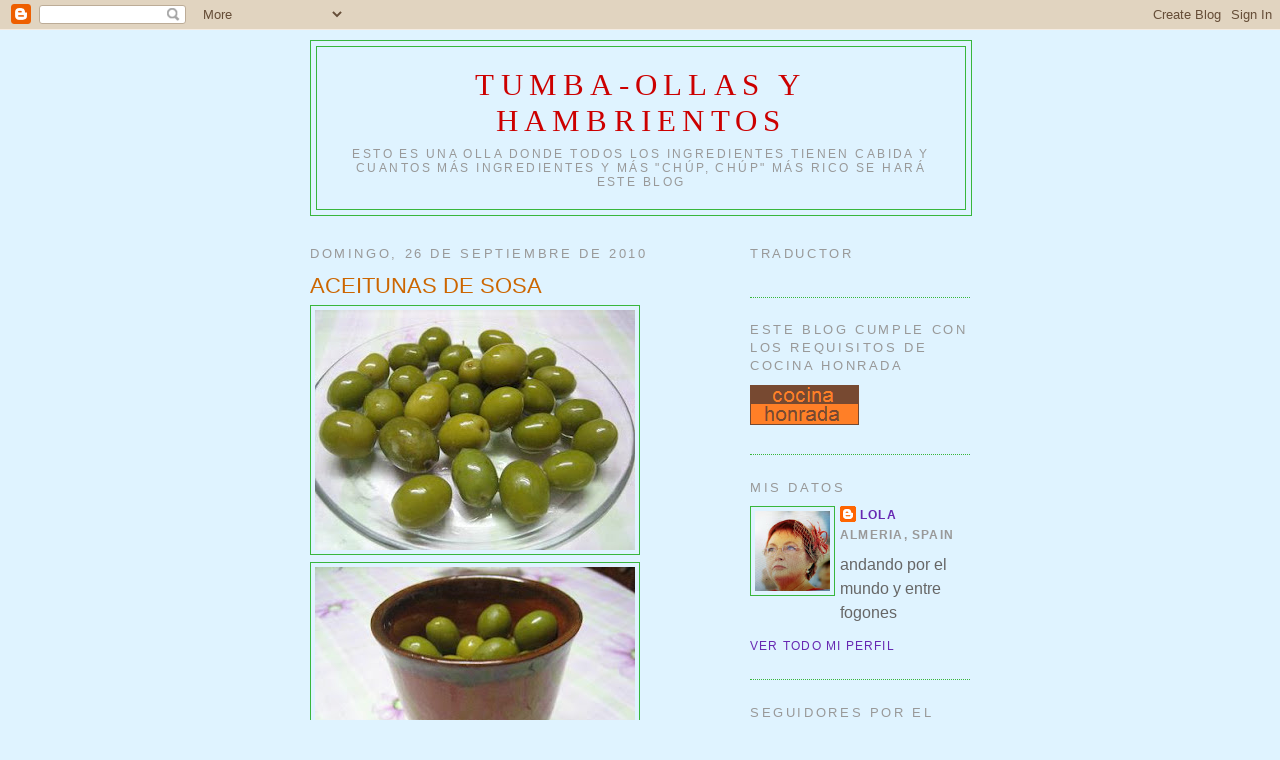

--- FILE ---
content_type: text/html; charset=UTF-8
request_url: https://tumbaollasyhambrientos.blogspot.com/2010/09/
body_size: 61691
content:
<!DOCTYPE html>
<html dir='ltr'>
<head>
<link href='https://www.blogger.com/static/v1/widgets/2944754296-widget_css_bundle.css' rel='stylesheet' type='text/css'/>
<meta content='text/html; charset=UTF-8' http-equiv='Content-Type'/>
<meta content='blogger' name='generator'/>
<link href='https://tumbaollasyhambrientos.blogspot.com/favicon.ico' rel='icon' type='image/x-icon'/>
<link href='http://tumbaollasyhambrientos.blogspot.com/2010/09/' rel='canonical'/>
<link rel="alternate" type="application/atom+xml" title="Tumba-ollas y hambrientos - Atom" href="https://tumbaollasyhambrientos.blogspot.com/feeds/posts/default" />
<link rel="alternate" type="application/rss+xml" title="Tumba-ollas y hambrientos - RSS" href="https://tumbaollasyhambrientos.blogspot.com/feeds/posts/default?alt=rss" />
<link rel="service.post" type="application/atom+xml" title="Tumba-ollas y hambrientos - Atom" href="https://www.blogger.com/feeds/5600076919726958758/posts/default" />
<!--Can't find substitution for tag [blog.ieCssRetrofitLinks]-->
<meta content='http://tumbaollasyhambrientos.blogspot.com/2010/09/' property='og:url'/>
<meta content='Tumba-ollas y hambrientos' property='og:title'/>
<meta content='Esto es una olla donde todos los ingredientes tienen cabida y cuantos más ingredientes y más &quot;chúp, chúp&quot; más rico se hará este blog' property='og:description'/>
<title>Tumba-ollas y hambrientos: septiembre 2010</title>
<style id='page-skin-1' type='text/css'><!--
/*
-----------------------------------------------
Blogger Template Style
Name:     Minima
Date:     26 Feb 2004
Updated by: Blogger Team
----------------------------------------------- */
/* Use this with templates/template-twocol.html */
body {
background:#dff3ff;
margin:0;
color:#333333;
font:x-small Georgia Serif;
font-size/* */:/**/small;
font-size: /**/small;
text-align: center;
}
a:link {
color:#6728B2;
text-decoration:none;
}
a:visited {
color:#999999;
text-decoration:none;
}
a:hover {
color:#cc6600;
text-decoration:underline;
}
a img {
border-width:0;
}
/* Header
-----------------------------------------------
*/
#header-wrapper {
width:660px;
margin:0 auto 10px;
border:1px solid #38B63C;
}
#header-inner {
background-position: center;
margin-left: auto;
margin-right: auto;
}
#header {
margin: 5px;
border: 1px solid #38B63C;
text-align: center;
color:#cc0000;
}
#header h1 {
margin:5px 5px 0;
padding:15px 20px .25em;
line-height:1.2em;
text-transform:uppercase;
letter-spacing:.2em;
font: normal normal 200% Georgia, Serif;
}
#header a {
color:#cc0000;
text-decoration:none;
}
#header a:hover {
color:#cc0000;
}
#header .description {
margin:0 5px 5px;
padding:0 20px 15px;
max-width:700px;
text-transform:uppercase;
letter-spacing:.2em;
line-height: 1.4em;
font: normal normal 78% 'Trebuchet MS', Trebuchet, Arial, Verdana, Sans-serif;
color: #999999;
}
#header img {
margin-left: auto;
margin-right: auto;
}
/* Outer-Wrapper
----------------------------------------------- */
#outer-wrapper {
width: 660px;
margin:0 auto;
padding:10px;
text-align:left;
font: normal normal 120% Verdana, sans-serif;
}
#main-wrapper {
width: 410px;
float: left;
word-wrap: break-word; /* fix for long text breaking sidebar float in IE */
overflow: hidden;     /* fix for long non-text content breaking IE sidebar float */
}
#sidebar-wrapper {
width: 220px;
float: right;
word-wrap: break-word; /* fix for long text breaking sidebar float in IE */
overflow: hidden;      /* fix for long non-text content breaking IE sidebar float */
}
/* Headings
----------------------------------------------- */
h2 {
margin:1.5em 0 .75em;
font:normal normal 84% 'Trebuchet MS',Trebuchet,Arial,Verdana,Sans-serif;
line-height: 1.4em;
text-transform:uppercase;
letter-spacing:.2em;
color:#999999;
}
/* Posts
-----------------------------------------------
*/
h2.date-header {
margin:1.5em 0 .5em;
}
.post {
margin:.5em 0 1.5em;
border-bottom:1px dotted #38B63C;
padding-bottom:1.5em;
}
.post h3 {
margin:.25em 0 0;
padding:0 0 4px;
font-size:140%;
font-weight:normal;
line-height:1.4em;
color:#cc6600;
}
.post h3 a, .post h3 a:visited, .post h3 strong {
display:block;
text-decoration:none;
color:#cc6600;
font-weight:normal;
}
.post h3 strong, .post h3 a:hover {
color:#333333;
}
.post-body {
margin:0 0 .75em;
line-height:1.6em;
}
.post-body blockquote {
line-height:1.3em;
}
.post-footer {
margin: .75em 0;
color:#999999;
text-transform:uppercase;
letter-spacing:.1em;
font: normal normal 78% 'Trebuchet MS', Trebuchet, Arial, Verdana, Sans-serif;
line-height: 1.4em;
}
.comment-link {
margin-left:.6em;
}
.post img, table.tr-caption-container {
padding:4px;
border:1px solid #38B63C;
}
.tr-caption-container img {
border: none;
padding: 0;
}
.post blockquote {
margin:1em 20px;
}
.post blockquote p {
margin:.75em 0;
}
/* Comments
----------------------------------------------- */
#comments h4 {
margin:1em 0;
font-weight: bold;
line-height: 1.4em;
text-transform:uppercase;
letter-spacing:.2em;
color: #999999;
}
#comments-block {
margin:1em 0 1.5em;
line-height:1.6em;
}
#comments-block .comment-author {
margin:.5em 0;
}
#comments-block .comment-body {
margin:.25em 0 0;
}
#comments-block .comment-footer {
margin:-.25em 0 2em;
line-height: 1.4em;
text-transform:uppercase;
letter-spacing:.1em;
}
#comments-block .comment-body p {
margin:0 0 .75em;
}
.deleted-comment {
font-style:italic;
color:gray;
}
#blog-pager-newer-link {
float: left;
}
#blog-pager-older-link {
float: right;
}
#blog-pager {
text-align: center;
}
.feed-links {
clear: both;
line-height: 2.5em;
}
/* Sidebar Content
----------------------------------------------- */
.sidebar {
color: #666666;
line-height: 1.5em;
}
.sidebar ul {
list-style:none;
margin:0 0 0;
padding:0 0 0;
}
.sidebar li {
margin:0;
padding-top:0;
padding-right:0;
padding-bottom:.25em;
padding-left:15px;
text-indent:-15px;
line-height:1.5em;
}
.sidebar .widget, .main .widget {
border-bottom:1px dotted #38B63C;
margin:0 0 1.5em;
padding:0 0 1.5em;
}
.main .Blog {
border-bottom-width: 0;
}
/* Profile
----------------------------------------------- */
.profile-img {
float: left;
margin-top: 0;
margin-right: 5px;
margin-bottom: 5px;
margin-left: 0;
padding: 4px;
border: 1px solid #38B63C;
}
.profile-data {
margin:0;
text-transform:uppercase;
letter-spacing:.1em;
font: normal normal 78% 'Trebuchet MS', Trebuchet, Arial, Verdana, Sans-serif;
color: #999999;
font-weight: bold;
line-height: 1.6em;
}
.profile-datablock {
margin:.5em 0 .5em;
}
.profile-textblock {
margin: 0.5em 0;
line-height: 1.6em;
}
.profile-link {
font: normal normal 78% 'Trebuchet MS', Trebuchet, Arial, Verdana, Sans-serif;
text-transform: uppercase;
letter-spacing: .1em;
}
/* Footer
----------------------------------------------- */
#footer {
width:660px;
clear:both;
margin:0 auto;
padding-top:15px;
line-height: 1.6em;
text-transform:uppercase;
letter-spacing:.1em;
text-align: center;
}

--></style>
<link href='https://www.blogger.com/dyn-css/authorization.css?targetBlogID=5600076919726958758&amp;zx=ff73348f-0ed1-4055-9ef2-020075cdc439' media='none' onload='if(media!=&#39;all&#39;)media=&#39;all&#39;' rel='stylesheet'/><noscript><link href='https://www.blogger.com/dyn-css/authorization.css?targetBlogID=5600076919726958758&amp;zx=ff73348f-0ed1-4055-9ef2-020075cdc439' rel='stylesheet'/></noscript>
<meta name='google-adsense-platform-account' content='ca-host-pub-1556223355139109'/>
<meta name='google-adsense-platform-domain' content='blogspot.com'/>

</head>
<body>
<div class='navbar section' id='navbar'><div class='widget Navbar' data-version='1' id='Navbar1'><script type="text/javascript">
    function setAttributeOnload(object, attribute, val) {
      if(window.addEventListener) {
        window.addEventListener('load',
          function(){ object[attribute] = val; }, false);
      } else {
        window.attachEvent('onload', function(){ object[attribute] = val; });
      }
    }
  </script>
<div id="navbar-iframe-container"></div>
<script type="text/javascript" src="https://apis.google.com/js/platform.js"></script>
<script type="text/javascript">
      gapi.load("gapi.iframes:gapi.iframes.style.bubble", function() {
        if (gapi.iframes && gapi.iframes.getContext) {
          gapi.iframes.getContext().openChild({
              url: 'https://www.blogger.com/navbar/5600076919726958758?origin\x3dhttps://tumbaollasyhambrientos.blogspot.com',
              where: document.getElementById("navbar-iframe-container"),
              id: "navbar-iframe"
          });
        }
      });
    </script><script type="text/javascript">
(function() {
var script = document.createElement('script');
script.type = 'text/javascript';
script.src = '//pagead2.googlesyndication.com/pagead/js/google_top_exp.js';
var head = document.getElementsByTagName('head')[0];
if (head) {
head.appendChild(script);
}})();
</script>
</div></div>
<div id='outer-wrapper'><div id='wrap2'>
<!-- skip links for text browsers -->
<span id='skiplinks' style='display:none;'>
<a href='#main'>skip to main </a> |
      <a href='#sidebar'>skip to sidebar</a>
</span>
<div id='header-wrapper'>
<div class='header section' id='header'><div class='widget Header' data-version='1' id='Header1'>
<div id='header-inner'>
<div class='titlewrapper'>
<h1 class='title'>
<a href='https://tumbaollasyhambrientos.blogspot.com/'>
Tumba-ollas y hambrientos
</a>
</h1>
</div>
<div class='descriptionwrapper'>
<p class='description'><span>Esto es una olla donde todos los ingredientes tienen cabida y cuantos más ingredientes y más "chúp, chúp" más rico se hará este blog</span></p>
</div>
</div>
</div></div>
</div>
<div id='content-wrapper'>
<div id='crosscol-wrapper' style='text-align:center'>
<div class='crosscol no-items section' id='crosscol'>
</div>
</div>
<div id='main-wrapper'>
<div class='main section' id='main'><div class='widget Blog' data-version='1' id='Blog1'>
<div class='blog-posts hfeed'>

          <div class="date-outer">
        
<h2 class='date-header'><span>domingo, 26 de septiembre de 2010</span></h2>

          <div class="date-posts">
        
<div class='post-outer'>
<div class='post hentry uncustomized-post-template' itemprop='blogPost' itemscope='itemscope' itemtype='http://schema.org/BlogPosting'>
<meta content='https://blogger.googleusercontent.com/img/b/R29vZ2xl/AVvXsEhTpNwThu-_zsZARhAHm42oMh5alFHRKrCdXA0lYPSwxqv8lmW7mo59Z834NSDByOmccus3Qc-v_ggeeUu5VosBiNaJu4JUVQBZkPR6tlfswRLzFwpYwMJbtFHjBirPQ1046slZsqLaizI/s320/IMG_1177.JPG' itemprop='image_url'/>
<meta content='5600076919726958758' itemprop='blogId'/>
<meta content='4590530035737762489' itemprop='postId'/>
<a name='4590530035737762489'></a>
<h3 class='post-title entry-title' itemprop='name'>
<a href='https://tumbaollasyhambrientos.blogspot.com/2010/09/aceitunas-de-sosa.html'>ACEITUNAS DE SOSA</a>
</h3>
<div class='post-header'>
<div class='post-header-line-1'></div>
</div>
<div class='post-body entry-content' id='post-body-4590530035737762489' itemprop='description articleBody'>
<a href="https://blogger.googleusercontent.com/img/b/R29vZ2xl/AVvXsEhTpNwThu-_zsZARhAHm42oMh5alFHRKrCdXA0lYPSwxqv8lmW7mo59Z834NSDByOmccus3Qc-v_ggeeUu5VosBiNaJu4JUVQBZkPR6tlfswRLzFwpYwMJbtFHjBirPQ1046slZsqLaizI/s1600/IMG_1177.JPG"><img alt="" border="0" id="BLOGGER_PHOTO_ID_5521361633919621650" src="https://blogger.googleusercontent.com/img/b/R29vZ2xl/AVvXsEhTpNwThu-_zsZARhAHm42oMh5alFHRKrCdXA0lYPSwxqv8lmW7mo59Z834NSDByOmccus3Qc-v_ggeeUu5VosBiNaJu4JUVQBZkPR6tlfswRLzFwpYwMJbtFHjBirPQ1046slZsqLaizI/s320/IMG_1177.JPG" style="WIDTH: 320px; CURSOR: hand; HEIGHT: 240px" /></a><br />
<div><a href="https://blogger.googleusercontent.com/img/b/R29vZ2xl/AVvXsEj0x1JEznXbyjbwBb5HkRwmCWu8WBTdattYpLyS4COiw0NqlT1oTvtm21VLMXO6OqnfNStsTFp-bqn16TuDaYmB0p180j2ndSBchIjkuNqZ_6-YAcPx4cJt8vsFM_MAz_wBJpESJLdyM08/s1600/IMG_1176.JPG"><img alt="" border="0" id="BLOGGER_PHOTO_ID_5521361635258263778" src="https://blogger.googleusercontent.com/img/b/R29vZ2xl/AVvXsEj0x1JEznXbyjbwBb5HkRwmCWu8WBTdattYpLyS4COiw0NqlT1oTvtm21VLMXO6OqnfNStsTFp-bqn16TuDaYmB0p180j2ndSBchIjkuNqZ_6-YAcPx4cJt8vsFM_MAz_wBJpESJLdyM08/s320/IMG_1176.JPG" style="WIDTH: 320px; CURSOR: hand; HEIGHT: 240px" /></a><br />
<span style="font-size:85%;">Estas aceitunas son receta de mi madre, no he probado otras más buenas, me encantannnnnnn.</span><br />
</div><div><span style="font-size:85%;">El único inconveniente es que no duran muchos dias porque se blandean pronto.</span></div><br />
<span style="font-size:85%;color:#ff0000;">Ingredientes:</span><br />
<br />
<span style="font-size:85%;">6 kg de aceituna verde</span><br />
<span style="font-size:85%;">100 gr de sosa</span><br />
<span style="font-size:85%;">hinojo</span><br />
<span style="font-size:85%;">tomillo</span><br />
<span style="font-size:85%;">cascara de naranja</span><br />
<span style="font-size:85%;">ajos</span><br />
<span style="font-size:85%;">laurel</span><br />
<span style="font-size:85%;">cascara de limón</span><br />
<span style="font-size:85%;">sal</span><br />
<br />
<span style="font-size:85%;">Se pone agua y sosa que se diluya bie, hay que calcular para que sea la cantidad que más o menos cubra las aceitunas. </span><br />
<span style="font-size:85%;">Se añaden las aceitunas y a las 24 horas se les cambia el agua.</span><br />
<span style="font-size:85%;">En dias sucesivos se les va cambiando el agua como unas 3 veces al dia, esto se sigue haciendo hasta que al probarlas no tengan sabor a sosa.</span><br />
<span style="font-size:85%;">En ese momento se aliñan y a partir de unas horas que hayan tomado los sabores y la sal se pueden comer</span><br />
<br />
<span style="font-size:85%;">Espero que os guste porque lo que es a mi me encantan es un no parar de comer</span><br />
<br />
<span style="font-size:85%;">&#161;&#161;besos&#161;&#161;</span>
<div style='clear: both;'></div>
</div>
<div class='post-footer'>
<div class='post-footer-line post-footer-line-1'>
<span class='post-author vcard'>
Publicado por
<span class='fn' itemprop='author' itemscope='itemscope' itemtype='http://schema.org/Person'>
<meta content='https://www.blogger.com/profile/16862333593943308638' itemprop='url'/>
<a class='g-profile' href='https://www.blogger.com/profile/16862333593943308638' rel='author' title='author profile'>
<span itemprop='name'>lola</span>
</a>
</span>
</span>
<span class='post-timestamp'>
en
<meta content='http://tumbaollasyhambrientos.blogspot.com/2010/09/aceitunas-de-sosa.html' itemprop='url'/>
<a class='timestamp-link' href='https://tumbaollasyhambrientos.blogspot.com/2010/09/aceitunas-de-sosa.html' rel='bookmark' title='permanent link'><abbr class='published' itemprop='datePublished' title='2010-09-26T16:02:00-07:00'>16:02</abbr></a>
</span>
<span class='post-comment-link'>
<a class='comment-link' href='https://tumbaollasyhambrientos.blogspot.com/2010/09/aceitunas-de-sosa.html#comment-form' onclick=''>
1 comentario:
  </a>
</span>
<span class='post-icons'>
<span class='item-control blog-admin pid-147540373'>
<a href='https://www.blogger.com/post-edit.g?blogID=5600076919726958758&postID=4590530035737762489&from=pencil' title='Editar entrada'>
<img alt='' class='icon-action' height='18' src='https://resources.blogblog.com/img/icon18_edit_allbkg.gif' width='18'/>
</a>
</span>
</span>
<div class='post-share-buttons goog-inline-block'>
</div>
</div>
<div class='post-footer-line post-footer-line-2'>
<span class='post-labels'>
Etiquetas:
<a href='https://tumbaollasyhambrientos.blogspot.com/search/label/aceitunas' rel='tag'>aceitunas</a>,
<a href='https://tumbaollasyhambrientos.blogspot.com/search/label/aperitivos' rel='tag'>aperitivos</a>,
<a href='https://tumbaollasyhambrientos.blogspot.com/search/label/varios' rel='tag'>varios</a>
</span>
</div>
<div class='post-footer-line post-footer-line-3'>
<span class='post-location'>
</span>
</div>
</div>
</div>
</div>
<div class='post-outer'>
<div class='post hentry uncustomized-post-template' itemprop='blogPost' itemscope='itemscope' itemtype='http://schema.org/BlogPosting'>
<meta content='https://blogger.googleusercontent.com/img/b/R29vZ2xl/AVvXsEhhuyiLHeNKn6THNcO_7wRymMmO_yirr3dqyt4ojpZ580jspdYbDcagR60FLmrHQ0nNy8sYJsmAndgKTSNYkuhLNrFNwLOubKlwQCuYKzEElhnB8vLNxkKmgntyoKd63ZmspbkciipruFw/s320/IMG_1183.JPG' itemprop='image_url'/>
<meta content='5600076919726958758' itemprop='blogId'/>
<meta content='7286000981499632867' itemprop='postId'/>
<a name='7286000981499632867'></a>
<h3 class='post-title entry-title' itemprop='name'>
<a href='https://tumbaollasyhambrientos.blogspot.com/2010/09/tarta-de-queso-mermelada-de-moras-y.html'>TARTA DE QUESO, MERMELADA DE MORAS Y YOGURT</a>
</h3>
<div class='post-header'>
<div class='post-header-line-1'></div>
</div>
<div class='post-body entry-content' id='post-body-7286000981499632867' itemprop='description articleBody'>
<a href="https://blogger.googleusercontent.com/img/b/R29vZ2xl/AVvXsEhhuyiLHeNKn6THNcO_7wRymMmO_yirr3dqyt4ojpZ580jspdYbDcagR60FLmrHQ0nNy8sYJsmAndgKTSNYkuhLNrFNwLOubKlwQCuYKzEElhnB8vLNxkKmgntyoKd63ZmspbkciipruFw/s1600/IMG_1183.JPG"><img alt="" border="0" id="BLOGGER_PHOTO_ID_5521355761143952098" src="https://blogger.googleusercontent.com/img/b/R29vZ2xl/AVvXsEhhuyiLHeNKn6THNcO_7wRymMmO_yirr3dqyt4ojpZ580jspdYbDcagR60FLmrHQ0nNy8sYJsmAndgKTSNYkuhLNrFNwLOubKlwQCuYKzEElhnB8vLNxkKmgntyoKd63ZmspbkciipruFw/s320/IMG_1183.JPG" style="width: 320px; height: 240px;" /></a><br /><br /><div><a href="https://blogger.googleusercontent.com/img/b/R29vZ2xl/AVvXsEildu6-LiBMWAn8Gl6QjDT9i44AUD9Pi_RdNYeV4HdJ0LnWraS-Pne94PXisUbOEsyIIjvh8UIAE5yRa_BVsFsOoRL1MypuR9uTs-wRHV8yIl32YttVMEq3QFNFpOcIcNmbit8kjud9XZY/s1600/IMG_1180.JPG"><img alt="" border="0" id="BLOGGER_PHOTO_ID_5521355752110293842" src="https://blogger.googleusercontent.com/img/b/R29vZ2xl/AVvXsEildu6-LiBMWAn8Gl6QjDT9i44AUD9Pi_RdNYeV4HdJ0LnWraS-Pne94PXisUbOEsyIIjvh8UIAE5yRa_BVsFsOoRL1MypuR9uTs-wRHV8yIl32YttVMEq3QFNFpOcIcNmbit8kjud9XZY/s320/IMG_1180.JPG" style="width: 320px; height: 240px;" /></a><br /><span style="font-size:85%;">Esta tarta la vi en el blog la <a href="http://www.lacocinadelechuza.com/">cocina de lechuza,</a> me gusto y sabia que la haria muy pronto .</span> </div><div><span style="font-size:85%;">Yo le he cambiado algunas cosas en función de lo que tenia por el frigo.</span></div><br /><div><span style="color: rgb(255, 0, 0);font-size:85%;" >Ingredientes:</span></div><br /><div><span style="font-size:85%;">300 gr de queso de untar</span> </div><div><span style="font-size:85%;">5 quesitos</span> </div><div><span style="font-size:85%;">500 gr de yogurt</span> </div><div><span style="font-size:85%;">170 gr de mermelada de moras (<a href="http://tumbaollasyhambrientos.blogspot.com/2010/09/mermelada-de-moras-de-zarza.html">pincha aqui)</a></span> </div><div><span style="font-size:85%;">8 hojas de gelatina</span> </div><div><span style="font-size:85%;">4 cucharadas de leche</span><br /></div><div><span style="font-size:85%;">Poner el vaso de thermomix el queso y yogurt y mezclar unos sg en v-3</span> </div><div><span style="font-size:85%;">Añadir la mermelada de moras y volver a mezclar unos sg v-3,4</span> </div><div><span style="font-size:85%;">Hidratar en agua las hojas de gelatina unos 10 minutos, escurrir, calentar la leche en el micro y añadir la gelatina, remover bien para que se deshaga.</span> </div><div><span style="font-size:85%;">Añadir a la mezcla, yo lo paso por un colador por si quedara algun grumo.</span> </div><div><span style="font-size:85%;">Meter al frigo unas horas hasta que cuaje.</span></div><br /><br /><p></p><br /><p>&#161;&#161;ya podeis hincar el diente&#161;&#161;</p>
<div style='clear: both;'></div>
</div>
<div class='post-footer'>
<div class='post-footer-line post-footer-line-1'>
<span class='post-author vcard'>
Publicado por
<span class='fn' itemprop='author' itemscope='itemscope' itemtype='http://schema.org/Person'>
<meta content='https://www.blogger.com/profile/16862333593943308638' itemprop='url'/>
<a class='g-profile' href='https://www.blogger.com/profile/16862333593943308638' rel='author' title='author profile'>
<span itemprop='name'>lola</span>
</a>
</span>
</span>
<span class='post-timestamp'>
en
<meta content='http://tumbaollasyhambrientos.blogspot.com/2010/09/tarta-de-queso-mermelada-de-moras-y.html' itemprop='url'/>
<a class='timestamp-link' href='https://tumbaollasyhambrientos.blogspot.com/2010/09/tarta-de-queso-mermelada-de-moras-y.html' rel='bookmark' title='permanent link'><abbr class='published' itemprop='datePublished' title='2010-09-26T15:39:00-07:00'>15:39</abbr></a>
</span>
<span class='post-comment-link'>
<a class='comment-link' href='https://tumbaollasyhambrientos.blogspot.com/2010/09/tarta-de-queso-mermelada-de-moras-y.html#comment-form' onclick=''>
10 comentarios:
  </a>
</span>
<span class='post-icons'>
<span class='item-control blog-admin pid-147540373'>
<a href='https://www.blogger.com/post-edit.g?blogID=5600076919726958758&postID=7286000981499632867&from=pencil' title='Editar entrada'>
<img alt='' class='icon-action' height='18' src='https://resources.blogblog.com/img/icon18_edit_allbkg.gif' width='18'/>
</a>
</span>
</span>
<div class='post-share-buttons goog-inline-block'>
</div>
</div>
<div class='post-footer-line post-footer-line-2'>
<span class='post-labels'>
Etiquetas:
<a href='https://tumbaollasyhambrientos.blogspot.com/search/label/Tartas%20de%20queso' rel='tag'>Tartas de queso</a>,
<a href='https://tumbaollasyhambrientos.blogspot.com/search/label/thermomix' rel='tag'>thermomix</a>
</span>
</div>
<div class='post-footer-line post-footer-line-3'>
<span class='post-location'>
</span>
</div>
</div>
</div>
</div>

          </div></div>
        

          <div class="date-outer">
        
<h2 class='date-header'><span>sábado, 25 de septiembre de 2010</span></h2>

          <div class="date-posts">
        
<div class='post-outer'>
<div class='post hentry uncustomized-post-template' itemprop='blogPost' itemscope='itemscope' itemtype='http://schema.org/BlogPosting'>
<meta content='https://blogger.googleusercontent.com/img/b/R29vZ2xl/AVvXsEi1LIDYGd2NRVdhpQ7Oa4kUp3DRgTt9F_sr-snqxpWtJNI-c9t7o-fmte5Pv7oKlsd4mVMY0wF0qNH1846iGQeSjzpV3rPLCtimUsD8MqKpb0eUMl_j1-rVbfpFJa1P1jlkm4B3AUPTMJo/s320/IMG_1130.JPG' itemprop='image_url'/>
<meta content='5600076919726958758' itemprop='blogId'/>
<meta content='6574254715735828608' itemprop='postId'/>
<a name='6574254715735828608'></a>
<h3 class='post-title entry-title' itemprop='name'>
<a href='https://tumbaollasyhambrientos.blogspot.com/2010/09/mermelada-de-moras-de-zarza.html'>MERMELADA DE MORAS DE ZARZA</a>
</h3>
<div class='post-header'>
<div class='post-header-line-1'></div>
</div>
<div class='post-body entry-content' id='post-body-6574254715735828608' itemprop='description articleBody'>
<a href="https://blogger.googleusercontent.com/img/b/R29vZ2xl/AVvXsEi1LIDYGd2NRVdhpQ7Oa4kUp3DRgTt9F_sr-snqxpWtJNI-c9t7o-fmte5Pv7oKlsd4mVMY0wF0qNH1846iGQeSjzpV3rPLCtimUsD8MqKpb0eUMl_j1-rVbfpFJa1P1jlkm4B3AUPTMJo/s1600/IMG_1130.JPG"><img alt="" border="0" id="BLOGGER_PHOTO_ID_5520900074406698482" src="https://blogger.googleusercontent.com/img/b/R29vZ2xl/AVvXsEi1LIDYGd2NRVdhpQ7Oa4kUp3DRgTt9F_sr-snqxpWtJNI-c9t7o-fmte5Pv7oKlsd4mVMY0wF0qNH1846iGQeSjzpV3rPLCtimUsD8MqKpb0eUMl_j1-rVbfpFJa1P1jlkm4B3AUPTMJo/s320/IMG_1130.JPG" style="width: 320px; height: 240px;" /></a><br /><div><a href="https://blogger.googleusercontent.com/img/b/R29vZ2xl/AVvXsEhlXYpBjwbGjfwof8bJ3ZGRDtzDeo0nPZkKWGPx49ERQ1K6BceDa8BpGRrrBtQdsJKGDsC-bjes6Ff0mRZhYLJ3aI_0tXGRjKnysaA0IxUDrZWFn3CVRfofPe_5AydLFtWwlthOte1kgm4/s1600/IMG_1129.JPG"><img alt="" border="0" id="BLOGGER_PHOTO_ID_5520900068388629042" src="https://blogger.googleusercontent.com/img/b/R29vZ2xl/AVvXsEhlXYpBjwbGjfwof8bJ3ZGRDtzDeo0nPZkKWGPx49ERQ1K6BceDa8BpGRrrBtQdsJKGDsC-bjes6Ff0mRZhYLJ3aI_0tXGRjKnysaA0IxUDrZWFn3CVRfofPe_5AydLFtWwlthOte1kgm4/s320/IMG_1129.JPG" style="width: 320px; height: 240px;" /></a><br /><span style="font-size:85%;">Es la primera vez que salgo a buscar moras de zarza y aunque pinchan como condenadas, he disfrutado mucho recolectandolas y haciendo esta mermelada.</span></div><span style="font-size:85%;"></span><br /><br /><span style="color: rgb(204, 0, 0);font-size:85%;" >Ingredientes:</span><br /><span style="font-size:85%;"></span><br /><span style="font-size:85%;">700 gr de moras</span><br /><span style="font-size:85%;">300 de azúcar</span><br /><span style="font-size:85%;"></span><br /><span style="font-size:85%;">Limpiar bien las moras, las lavamos y las dejamos escurrir.</span><br /><span style="font-size:85%;">Poner en el vaso de thermomix las moras y el azúcar y triturar durante unos segundos.</span><br /><span style="font-size:85%;">Poner 30 minutos, temperatura varoma v-2.</span><br /><span style="font-size:85%;">Yo una vez terminado el tiempo lo he pasado por un pasapurés para quitarle unas pocas semillas.</span><br /><span style="font-size:85%;"></span><br /><span style="font-size:85%;">y ya tenemos una deliciosa mermelada para tartas, bizcochos o lo que queramos.</span><br /><span style="font-size:85%;"></span><br /><span style="font-size:85%;"></span><br /><span style="font-size:85%;">&#161;&#161;&#161;besos&#161;&#161;&#161;</span>
<div style='clear: both;'></div>
</div>
<div class='post-footer'>
<div class='post-footer-line post-footer-line-1'>
<span class='post-author vcard'>
Publicado por
<span class='fn' itemprop='author' itemscope='itemscope' itemtype='http://schema.org/Person'>
<meta content='https://www.blogger.com/profile/16862333593943308638' itemprop='url'/>
<a class='g-profile' href='https://www.blogger.com/profile/16862333593943308638' rel='author' title='author profile'>
<span itemprop='name'>lola</span>
</a>
</span>
</span>
<span class='post-timestamp'>
en
<meta content='http://tumbaollasyhambrientos.blogspot.com/2010/09/mermelada-de-moras-de-zarza.html' itemprop='url'/>
<a class='timestamp-link' href='https://tumbaollasyhambrientos.blogspot.com/2010/09/mermelada-de-moras-de-zarza.html' rel='bookmark' title='permanent link'><abbr class='published' itemprop='datePublished' title='2010-09-25T10:10:00-07:00'>10:10</abbr></a>
</span>
<span class='post-comment-link'>
<a class='comment-link' href='https://tumbaollasyhambrientos.blogspot.com/2010/09/mermelada-de-moras-de-zarza.html#comment-form' onclick=''>
9 comentarios:
  </a>
</span>
<span class='post-icons'>
<span class='item-control blog-admin pid-147540373'>
<a href='https://www.blogger.com/post-edit.g?blogID=5600076919726958758&postID=6574254715735828608&from=pencil' title='Editar entrada'>
<img alt='' class='icon-action' height='18' src='https://resources.blogblog.com/img/icon18_edit_allbkg.gif' width='18'/>
</a>
</span>
</span>
<div class='post-share-buttons goog-inline-block'>
</div>
</div>
<div class='post-footer-line post-footer-line-2'>
<span class='post-labels'>
Etiquetas:
<a href='https://tumbaollasyhambrientos.blogspot.com/search/label/mermeladas-%20conservas' rel='tag'>mermeladas- conservas</a>,
<a href='https://tumbaollasyhambrientos.blogspot.com/search/label/thermomix' rel='tag'>thermomix</a>
</span>
</div>
<div class='post-footer-line post-footer-line-3'>
<span class='post-location'>
</span>
</div>
</div>
</div>
</div>

          </div></div>
        

          <div class="date-outer">
        
<h2 class='date-header'><span>lunes, 20 de septiembre de 2010</span></h2>

          <div class="date-posts">
        
<div class='post-outer'>
<div class='post hentry uncustomized-post-template' itemprop='blogPost' itemscope='itemscope' itemtype='http://schema.org/BlogPosting'>
<meta content='https://blogger.googleusercontent.com/img/b/R29vZ2xl/AVvXsEgjLI472xh66ua3DWqdKTDWlCcfgQq1bKrtXfBUzjs13S1bKWEDhnmELcrgbhiToUgnJ8fj-oZOPRQ19VRIkh8Y5rCPIpvgracxycdU5hcN4vJzNODDpOCytXU2VEaovjUd5uRdab5xF68/s320/IMG_1174.JPG' itemprop='image_url'/>
<meta content='5600076919726958758' itemprop='blogId'/>
<meta content='5052063694430862289' itemprop='postId'/>
<a name='5052063694430862289'></a>
<h3 class='post-title entry-title' itemprop='name'>
<a href='https://tumbaollasyhambrientos.blogspot.com/2010/09/patillas-de-choto-en-ajillo.html'>PATILLAS DE CHOTO EN AJILLO</a>
</h3>
<div class='post-header'>
<div class='post-header-line-1'></div>
</div>
<div class='post-body entry-content' id='post-body-5052063694430862289' itemprop='description articleBody'>
<a href="https://blogger.googleusercontent.com/img/b/R29vZ2xl/AVvXsEgjLI472xh66ua3DWqdKTDWlCcfgQq1bKrtXfBUzjs13S1bKWEDhnmELcrgbhiToUgnJ8fj-oZOPRQ19VRIkh8Y5rCPIpvgracxycdU5hcN4vJzNODDpOCytXU2VEaovjUd5uRdab5xF68/s1600/IMG_1174.JPG"><img alt="" border="0" id="BLOGGER_PHOTO_ID_5519049790329389042" src="https://blogger.googleusercontent.com/img/b/R29vZ2xl/AVvXsEgjLI472xh66ua3DWqdKTDWlCcfgQq1bKrtXfBUzjs13S1bKWEDhnmELcrgbhiToUgnJ8fj-oZOPRQ19VRIkh8Y5rCPIpvgracxycdU5hcN4vJzNODDpOCytXU2VEaovjUd5uRdab5xF68/s320/IMG_1174.JPG" style="width: 320px; height: 240px;" /></a><br /><br /><div><a href="https://blogger.googleusercontent.com/img/b/R29vZ2xl/AVvXsEhq_4R6_CY7aNT00N8f8aBNwPS3C3YPBSmy5qcY8XvlH0t1PQkmufAvB1KR2emiPSTDqJSx0UTnIXi-nmqXuUBdjrNChEoPbSbqN48ofiICYvq6e6raFOlle3CwXCp3VvitsNK5QjMI5HE/s1600/IMG_1172.JPG"><img alt="" border="0" id="BLOGGER_PHOTO_ID_5519049788512228754" src="https://blogger.googleusercontent.com/img/b/R29vZ2xl/AVvXsEhq_4R6_CY7aNT00N8f8aBNwPS3C3YPBSmy5qcY8XvlH0t1PQkmufAvB1KR2emiPSTDqJSx0UTnIXi-nmqXuUBdjrNChEoPbSbqN48ofiICYvq6e6raFOlle3CwXCp3VvitsNK5QjMI5HE/s320/IMG_1172.JPG" style="width: 320px; height: 240px;" /></a><br /><div><span style="font-size:85%;">Otra de mis compras en Zamóra, como en Almeria no hay oportunidad de conseguir las patas de choto, cuando voy a algún sitio donde hay me vengo cargada.</span><br /></div><div><span style="font-size:85%;">Lo peor es limpiarlas, hay que hacerlo de una en una e ir repasando en la lumbre los posibles pelillos que le han podido quedar. Luego lavamos muy bien y listas para cocinar.</span></div><br /><div><span style="color: rgb(255, 0, 0);font-size:85%;" >Ingredientes:</span></div><br /><div><span style="font-size:85%;">1 1/2 kg de patillas</span><br /></div><div><span style="font-size:85%;">4 rebanadas de pan</span><br /></div><div><span style="font-size:85%;">10 ajos</span><br /></div><div><span style="font-size:85%;">6 tomates</span><br /></div><div><span style="font-size:85%;">1 guindilla</span><br /></div><div><span style="font-size:85%;">almendras</span><br /></div><div><span style="font-size:85%;">1 cucharada de pimentón</span><br /></div><div><span style="font-size:85%;">aceite de oliva</span><br /></div><div><span style="font-size:85%;">sal, pimienta.</span></div><span style="font-size:85%;">cominos</span><br /><div><span style="font-size:85%;"></span></div><br /><div><span style="font-size:85%;">Freir el pan, la mitad de los ajos,y las almendras, poner en el vaso de thermomix con un poco de agua y triturar. Reservar.</span><br /></div><div><span style="font-size:85%;">Pelar los tomates, triturar. Reservar.</span><br /></div><div><span style="font-size:85%;">Poner al fuego un recipiente con aceite y freir las patillas, hay que ir con cuidado porque son muy gelatinosas y se pegan.Añadir el tomate, cuando este frito, añadir la picada que teniamos reservada. Tendremos que añadir agua hasta casi cubrir las patillas.</span><br /></div><div><span style="font-size:85%;">Agregar sal, pimienta,cominos, la guindilla y el pimentón, dejar cocer hasta que estén tiernas.</span><br /></div><div><span style="font-size:85%;">Para mi gusto están mucho mejor al dia siguiente, se han mezclado bien los sabores y estan como más tiernas. Ademas la guindilla le da un puntillo humm.....</span></div><br /><div><span style="font-size:85%;">Para mi el inconveniente es que acabo con la remesa de pan de tanto mojar, terminas hasta chupandote los dedos ja,ja.....</span></div><br /><div><span style="font-size:85%;"></span></div><br /><div><span style="font-size:85%;">&#161;&#161;que disfruteis&#161;&#161;</span></div></div>
<div style='clear: both;'></div>
</div>
<div class='post-footer'>
<div class='post-footer-line post-footer-line-1'>
<span class='post-author vcard'>
Publicado por
<span class='fn' itemprop='author' itemscope='itemscope' itemtype='http://schema.org/Person'>
<meta content='https://www.blogger.com/profile/16862333593943308638' itemprop='url'/>
<a class='g-profile' href='https://www.blogger.com/profile/16862333593943308638' rel='author' title='author profile'>
<span itemprop='name'>lola</span>
</a>
</span>
</span>
<span class='post-timestamp'>
en
<meta content='http://tumbaollasyhambrientos.blogspot.com/2010/09/patillas-de-choto-en-ajillo.html' itemprop='url'/>
<a class='timestamp-link' href='https://tumbaollasyhambrientos.blogspot.com/2010/09/patillas-de-choto-en-ajillo.html' rel='bookmark' title='permanent link'><abbr class='published' itemprop='datePublished' title='2010-09-20T10:29:00-07:00'>10:29</abbr></a>
</span>
<span class='post-comment-link'>
<a class='comment-link' href='https://tumbaollasyhambrientos.blogspot.com/2010/09/patillas-de-choto-en-ajillo.html#comment-form' onclick=''>
4 comentarios:
  </a>
</span>
<span class='post-icons'>
<span class='item-control blog-admin pid-147540373'>
<a href='https://www.blogger.com/post-edit.g?blogID=5600076919726958758&postID=5052063694430862289&from=pencil' title='Editar entrada'>
<img alt='' class='icon-action' height='18' src='https://resources.blogblog.com/img/icon18_edit_allbkg.gif' width='18'/>
</a>
</span>
</span>
<div class='post-share-buttons goog-inline-block'>
</div>
</div>
<div class='post-footer-line post-footer-line-2'>
<span class='post-labels'>
Etiquetas:
<a href='https://tumbaollasyhambrientos.blogspot.com/search/label/carne%20de%20choto' rel='tag'>carne de choto</a>
</span>
</div>
<div class='post-footer-line post-footer-line-3'>
<span class='post-location'>
</span>
</div>
</div>
</div>
</div>
<div class='post-outer'>
<div class='post hentry uncustomized-post-template' itemprop='blogPost' itemscope='itemscope' itemtype='http://schema.org/BlogPosting'>
<meta content='https://blogger.googleusercontent.com/img/b/R29vZ2xl/AVvXsEi7ePG24PHRSdBZCeGvuevvNQ3_aAXYj-a5yZFtLo69LoA41CsJD8gHtuhwjwdiP0TcOECkVBloOoLFZ8FIEYD1jLyMbRzxZ1r7Aj-YvakbWor5qImAK0u7YsJNvLJkqZj_apeSwV-wUWI/s320/IMG_1170.JPG' itemprop='image_url'/>
<meta content='5600076919726958758' itemprop='blogId'/>
<meta content='3194820936066739800' itemprop='postId'/>
<a name='3194820936066739800'></a>
<h3 class='post-title entry-title' itemprop='name'>
<a href='https://tumbaollasyhambrientos.blogspot.com/2010/09/crestas-de-gallo-en-pepitoria.html'>CRESTAS DE GALLO EN PEPITORIA</a>
</h3>
<div class='post-header'>
<div class='post-header-line-1'></div>
</div>
<div class='post-body entry-content' id='post-body-3194820936066739800' itemprop='description articleBody'>
<a href="https://blogger.googleusercontent.com/img/b/R29vZ2xl/AVvXsEi7ePG24PHRSdBZCeGvuevvNQ3_aAXYj-a5yZFtLo69LoA41CsJD8gHtuhwjwdiP0TcOECkVBloOoLFZ8FIEYD1jLyMbRzxZ1r7Aj-YvakbWor5qImAK0u7YsJNvLJkqZj_apeSwV-wUWI/s1600/IMG_1170.JPG"><img alt="" border="0" id="BLOGGER_PHOTO_ID_5519045238084333810" src="https://blogger.googleusercontent.com/img/b/R29vZ2xl/AVvXsEi7ePG24PHRSdBZCeGvuevvNQ3_aAXYj-a5yZFtLo69LoA41CsJD8gHtuhwjwdiP0TcOECkVBloOoLFZ8FIEYD1jLyMbRzxZ1r7Aj-YvakbWor5qImAK0u7YsJNvLJkqZj_apeSwV-wUWI/s320/IMG_1170.JPG" style="WIDTH: 320px; CURSOR: hand; HEIGHT: 240px" /></a><br /><div><a href="https://blogger.googleusercontent.com/img/b/R29vZ2xl/AVvXsEhO47VPtBvkm-Idns1P2WiqJeIj1u1IrE8_wcpyKx18ybNJ8heHCyqWuogwiGpaLYFK7GuqTuI6YryVy22neHc-rj8rzAZ1zRdpSTAU1q0dh7m_URfXurxutAZ3lrCEWwS24R3QB7oH7Qw/s1600/IMG_1169.JPG"><img alt="" border="0" id="BLOGGER_PHOTO_ID_5519045229345473170" src="https://blogger.googleusercontent.com/img/b/R29vZ2xl/AVvXsEhO47VPtBvkm-Idns1P2WiqJeIj1u1IrE8_wcpyKx18ybNJ8heHCyqWuogwiGpaLYFK7GuqTuI6YryVy22neHc-rj8rzAZ1zRdpSTAU1q0dh7m_URfXurxutAZ3lrCEWwS24R3QB7oH7Qw/s320/IMG_1169.JPG" style="WIDTH: 320px; CURSOR: hand; HEIGHT: 240px" /></a><br /><div><a href="https://blogger.googleusercontent.com/img/b/R29vZ2xl/AVvXsEgmOs2-R0C-mzqbdaBT-uLpq6r9R29Ug1RTc6UnltB3jG4Hy7zQyIRdaufXcMcdYVQRxPNmoCCl3PgWVSOJNTIAvW5v90rzT_bId2XeIW8RITosouJMzPbfLIzvk9zp375DEL3JhnAsrxw/s1600/IMG_1168.JPG"><img alt="" border="0" id="BLOGGER_PHOTO_ID_5519045227439099938" src="https://blogger.googleusercontent.com/img/b/R29vZ2xl/AVvXsEgmOs2-R0C-mzqbdaBT-uLpq6r9R29Ug1RTc6UnltB3jG4Hy7zQyIRdaufXcMcdYVQRxPNmoCCl3PgWVSOJNTIAvW5v90rzT_bId2XeIW8RITosouJMzPbfLIzvk9zp375DEL3JhnAsrxw/s320/IMG_1168.JPG" style="WIDTH: 320px; CURSOR: hand; HEIGHT: 240px" /></a><br /><span style="font-size:85%;">&#161;&#161;Perdón, perdón&#161;&#161; prometo que esta es la ultima receta de crestas je,je.....</span><br /></div></div><div><span style="font-size:85%;color:#ff0000;">Ingredientes:</span></div><br /><div><span style="font-size:85%;">crestas de gallo</span><br /></div><div><span style="font-size:85%;">aceite de oliva</span><br /></div><div><span style="font-size:85%;">1 rebanada de pan</span><br /></div><div><span style="font-size:85%;">4 ó 5 ajos</span><br /></div><div><span style="font-size:85%;">almendras </span><br /></div><div><span style="font-size:85%;">1 tomate</span><br /></div><div><span style="font-size:85%;">sal, pimienta.</span></div><br /><div><span style="font-size:85%;">No pongo cantidades porque lo hago un poco a ojo, solo deciros que el pan sirve para espesar y las almendras le dan un sabor estupendos asi que no escatimeis.</span><br /></div><div><span style="font-size:85%;">Poner una sarten al fuego con un poco de aceite, freir el pan y reservar.</span><br /></div><div><span style="font-size:85%;">Freir las almendras, reservar.</span><br /></div><div><span style="font-size:85%;">Poner el tomate entero y freir hasta que veais que se desprende la piel, sacar quitar la piel y reservar</span><br /></div><div><span style="font-size:85%;">Freir la mitad de los ajos. </span><br /></div><div><span style="font-size:85%;">Poner todo lo anterior junto con los ajos crudos , un poco de azafran o colorante, sal y pimienta, en el vaso de thermomix, triturar </span><br /></div><div><span style="font-size:85%;">En la misma sarten freir las crestas , añadir sal y pimienta (cuidado saltan como condenadas), si hay mucho aceite retirar y dejar solo un poco. Añadir la picada y dejar cocer todo junto unos minutos, si estan duras y necesitan cocer más añadir más agua.</span></div><br /><div>&#161;&#161;besos&#161;&#161;</div>
<div style='clear: both;'></div>
</div>
<div class='post-footer'>
<div class='post-footer-line post-footer-line-1'>
<span class='post-author vcard'>
Publicado por
<span class='fn' itemprop='author' itemscope='itemscope' itemtype='http://schema.org/Person'>
<meta content='https://www.blogger.com/profile/16862333593943308638' itemprop='url'/>
<a class='g-profile' href='https://www.blogger.com/profile/16862333593943308638' rel='author' title='author profile'>
<span itemprop='name'>lola</span>
</a>
</span>
</span>
<span class='post-timestamp'>
en
<meta content='http://tumbaollasyhambrientos.blogspot.com/2010/09/crestas-de-gallo-en-pepitoria.html' itemprop='url'/>
<a class='timestamp-link' href='https://tumbaollasyhambrientos.blogspot.com/2010/09/crestas-de-gallo-en-pepitoria.html' rel='bookmark' title='permanent link'><abbr class='published' itemprop='datePublished' title='2010-09-20T10:12:00-07:00'>10:12</abbr></a>
</span>
<span class='post-comment-link'>
<a class='comment-link' href='https://tumbaollasyhambrientos.blogspot.com/2010/09/crestas-de-gallo-en-pepitoria.html#comment-form' onclick=''>
3 comentarios:
  </a>
</span>
<span class='post-icons'>
<span class='item-control blog-admin pid-147540373'>
<a href='https://www.blogger.com/post-edit.g?blogID=5600076919726958758&postID=3194820936066739800&from=pencil' title='Editar entrada'>
<img alt='' class='icon-action' height='18' src='https://resources.blogblog.com/img/icon18_edit_allbkg.gif' width='18'/>
</a>
</span>
</span>
<div class='post-share-buttons goog-inline-block'>
</div>
</div>
<div class='post-footer-line post-footer-line-2'>
<span class='post-labels'>
Etiquetas:
<a href='https://tumbaollasyhambrientos.blogspot.com/search/label/aves' rel='tag'>aves</a>,
<a href='https://tumbaollasyhambrientos.blogspot.com/search/label/thermomix' rel='tag'>thermomix</a>
</span>
</div>
<div class='post-footer-line post-footer-line-3'>
<span class='post-location'>
</span>
</div>
</div>
</div>
</div>
<div class='post-outer'>
<div class='post hentry uncustomized-post-template' itemprop='blogPost' itemscope='itemscope' itemtype='http://schema.org/BlogPosting'>
<meta content='https://blogger.googleusercontent.com/img/b/R29vZ2xl/AVvXsEiZTrSkhymSKlb_H8hPZcur7fBsjFn_RU5psQUO-POYriUfwiHEuUNeMdoKFKmfChiDHxSMfFVyU_QR_CGOfLj6JibZvNkBEooqZhIamd-YRaZL1o0UwzlMFifm1iJv2xzI4FlJ-zJIL6Y/s320/IMG_1166.JPG' itemprop='image_url'/>
<meta content='5600076919726958758' itemprop='blogId'/>
<meta content='1150208613438659382' itemprop='postId'/>
<a name='1150208613438659382'></a>
<h3 class='post-title entry-title' itemprop='name'>
<a href='https://tumbaollasyhambrientos.blogspot.com/2010/09/crestas-de-gallo-con-tomate.html'>CRESTAS DE GALLO CON TOMATE</a>
</h3>
<div class='post-header'>
<div class='post-header-line-1'></div>
</div>
<div class='post-body entry-content' id='post-body-1150208613438659382' itemprop='description articleBody'>
<a href="https://blogger.googleusercontent.com/img/b/R29vZ2xl/AVvXsEiZTrSkhymSKlb_H8hPZcur7fBsjFn_RU5psQUO-POYriUfwiHEuUNeMdoKFKmfChiDHxSMfFVyU_QR_CGOfLj6JibZvNkBEooqZhIamd-YRaZL1o0UwzlMFifm1iJv2xzI4FlJ-zJIL6Y/s1600/IMG_1166.JPG"><img alt="" border="0" id="BLOGGER_PHOTO_ID_5519040953234601938" src="https://blogger.googleusercontent.com/img/b/R29vZ2xl/AVvXsEiZTrSkhymSKlb_H8hPZcur7fBsjFn_RU5psQUO-POYriUfwiHEuUNeMdoKFKmfChiDHxSMfFVyU_QR_CGOfLj6JibZvNkBEooqZhIamd-YRaZL1o0UwzlMFifm1iJv2xzI4FlJ-zJIL6Y/s320/IMG_1166.JPG" style="WIDTH: 320px; CURSOR: hand; HEIGHT: 240px" /></a><br /><br /><div><a href="https://blogger.googleusercontent.com/img/b/R29vZ2xl/AVvXsEiqaripPZBoZH08EYoyLpK5UaTcv5JK27pBFP0mAslvc00PdNFP4EjNKfoN0s-MsNFn1b19XAe6lYttBl1sj7zR_0Gei6-C9Wc-UEh5nSvDkmMU3qMEqMJiooE9iaHV9wx8q1ATycnjiMc/s1600/IMG_1165.JPG"><img alt="" border="0" id="BLOGGER_PHOTO_ID_5519040950265293186" src="https://blogger.googleusercontent.com/img/b/R29vZ2xl/AVvXsEiqaripPZBoZH08EYoyLpK5UaTcv5JK27pBFP0mAslvc00PdNFP4EjNKfoN0s-MsNFn1b19XAe6lYttBl1sj7zR_0Gei6-C9Wc-UEh5nSvDkmMU3qMEqMJiooE9iaHV9wx8q1ATycnjiMc/s320/IMG_1165.JPG" style="WIDTH: 320px; CURSOR: hand; HEIGHT: 240px" /></a><br /><span style="font-size:85%;">&#191;Que tal?</span><br /></div><div><span style="font-size:85%;">Vuelvo a la carga con las dichosas crestas y es que me he traido una buna remesa.</span></div><div><span style="font-size:85%;"></span><br /><span style="font-size:85%;color:#ff0000;">Ingredientes:</span><br /><br /><span style="font-size:85%;">crestas de gallo</span><br /><span style="font-size:85%;">una lata de tomate triturado</span><br /><span style="font-size:85%;">2 cebollas</span><br /><span style="font-size:85%;">sal</span><br /><span style="font-size:85%;">azúcar</span><br /><br /><span style="font-size:85%;">Poner en el vaso de thermomix aceite la cebolla troceada o bien trocear, programar 20 minutos .temperatura varoma velocidad 2. Añadir la lata de tomate 35 minutos, temperatura varoma v-2</span><br /><span style="font-size:85%;">añadir sal, azúcar y programar 10 minutos a la misma velocidad y temperatura.</span><br /><span style="font-size:85%;">En una sarten poner aceite de oliva y freir las crestas (cuidado saltan que da gusto) añadir lo del vaso y dejar cocer todo junto unos minutos. Si veis que las crestas estan duras añadir un poco de agua para que cuezan un poco más.</span><br /><br /><br /><span style="font-size:85%;">&#161;&#161;servir y comer&#161;&#161;</span> </div>
<div style='clear: both;'></div>
</div>
<div class='post-footer'>
<div class='post-footer-line post-footer-line-1'>
<span class='post-author vcard'>
Publicado por
<span class='fn' itemprop='author' itemscope='itemscope' itemtype='http://schema.org/Person'>
<meta content='https://www.blogger.com/profile/16862333593943308638' itemprop='url'/>
<a class='g-profile' href='https://www.blogger.com/profile/16862333593943308638' rel='author' title='author profile'>
<span itemprop='name'>lola</span>
</a>
</span>
</span>
<span class='post-timestamp'>
en
<meta content='http://tumbaollasyhambrientos.blogspot.com/2010/09/crestas-de-gallo-con-tomate.html' itemprop='url'/>
<a class='timestamp-link' href='https://tumbaollasyhambrientos.blogspot.com/2010/09/crestas-de-gallo-con-tomate.html' rel='bookmark' title='permanent link'><abbr class='published' itemprop='datePublished' title='2010-09-20T09:56:00-07:00'>9:56</abbr></a>
</span>
<span class='post-comment-link'>
<a class='comment-link' href='https://tumbaollasyhambrientos.blogspot.com/2010/09/crestas-de-gallo-con-tomate.html#comment-form' onclick=''>
6 comentarios:
  </a>
</span>
<span class='post-icons'>
<span class='item-control blog-admin pid-147540373'>
<a href='https://www.blogger.com/post-edit.g?blogID=5600076919726958758&postID=1150208613438659382&from=pencil' title='Editar entrada'>
<img alt='' class='icon-action' height='18' src='https://resources.blogblog.com/img/icon18_edit_allbkg.gif' width='18'/>
</a>
</span>
</span>
<div class='post-share-buttons goog-inline-block'>
</div>
</div>
<div class='post-footer-line post-footer-line-2'>
<span class='post-labels'>
Etiquetas:
<a href='https://tumbaollasyhambrientos.blogspot.com/search/label/aves' rel='tag'>aves</a>,
<a href='https://tumbaollasyhambrientos.blogspot.com/search/label/thermomix' rel='tag'>thermomix</a>
</span>
</div>
<div class='post-footer-line post-footer-line-3'>
<span class='post-location'>
</span>
</div>
</div>
</div>
</div>

          </div></div>
        

          <div class="date-outer">
        
<h2 class='date-header'><span>sábado, 18 de septiembre de 2010</span></h2>

          <div class="date-posts">
        
<div class='post-outer'>
<div class='post hentry uncustomized-post-template' itemprop='blogPost' itemscope='itemscope' itemtype='http://schema.org/BlogPosting'>
<meta content='https://blogger.googleusercontent.com/img/b/R29vZ2xl/AVvXsEiN8z69dbp2ZJ9rInWaofvHojifXDO8P86u_wt7PGGhYideLe2tWIF1N2v0F55SFftlKb2KlLZBBoJEiuMxy0WsKH0ZNAw6X31BvZ4YSVy4cLEdZWIH4ZQpGmniq9wveXUf_sJCAr83b9Y/s320/IMG_1163.JPG' itemprop='image_url'/>
<meta content='5600076919726958758' itemprop='blogId'/>
<meta content='408808604896306180' itemprop='postId'/>
<a name='408808604896306180'></a>
<h3 class='post-title entry-title' itemprop='name'>
<a href='https://tumbaollasyhambrientos.blogspot.com/2010/09/crestas-de-gallo-confitadas.html'>CRESTAS DE GALLO CONFITADAS</a>
</h3>
<div class='post-header'>
<div class='post-header-line-1'></div>
</div>
<div class='post-body entry-content' id='post-body-408808604896306180' itemprop='description articleBody'>
<a href="https://blogger.googleusercontent.com/img/b/R29vZ2xl/AVvXsEiN8z69dbp2ZJ9rInWaofvHojifXDO8P86u_wt7PGGhYideLe2tWIF1N2v0F55SFftlKb2KlLZBBoJEiuMxy0WsKH0ZNAw6X31BvZ4YSVy4cLEdZWIH4ZQpGmniq9wveXUf_sJCAr83b9Y/s1600/IMG_1163.JPG"><img alt="" border="0" id="BLOGGER_PHOTO_ID_5518224684378564706" src="https://blogger.googleusercontent.com/img/b/R29vZ2xl/AVvXsEiN8z69dbp2ZJ9rInWaofvHojifXDO8P86u_wt7PGGhYideLe2tWIF1N2v0F55SFftlKb2KlLZBBoJEiuMxy0WsKH0ZNAw6X31BvZ4YSVy4cLEdZWIH4ZQpGmniq9wveXUf_sJCAr83b9Y/s320/IMG_1163.JPG" style="width: 320px; height: 257px;" /></a><br /><br /><br /><a href="https://blogger.googleusercontent.com/img/b/R29vZ2xl/AVvXsEihpnKdbtQ9L0FK7EzqNO0vNgpZw9CVJvJXx8IUWQkzzSeHtDt7nG-AitesPpgUYTr6ycWVwgkBgWHmIcTwmiVw3btDk_qYD0AjTCSkCtyH4edyUcwWtLz0YjawM7hY9wL2PAdC4Dcm5Z8/s1600/IMG_1159.JPG"><img alt="" border="0" id="BLOGGER_PHOTO_ID_5518224682422729842" src="https://blogger.googleusercontent.com/img/b/R29vZ2xl/AVvXsEihpnKdbtQ9L0FK7EzqNO0vNgpZw9CVJvJXx8IUWQkzzSeHtDt7nG-AitesPpgUYTr6ycWVwgkBgWHmIcTwmiVw3btDk_qYD0AjTCSkCtyH4edyUcwWtLz0YjawM7hY9wL2PAdC4Dcm5Z8/s320/IMG_1159.JPG" style="width: 320px; height: 240px;" /></a><br /><br /><br /><br /><span style="font-size:85%;">Vuelvo a la carga con las crestas je,je,je...... estas vez confitadasy no desespereis que aun me quedan otras dos recetas ja,ja.....</span><br /><br /><span style="color: rgb(255, 0, 0);font-size:85%;" >Ingredientes:</span><br /><br /><span style="font-size:85%;">Crestas de gallo</span><br /><span style="font-size:85%;">aceite</span><br /><span style="font-size:85%;">sal</span><br /><span style="font-size:85%;">laurel</span><br /><span style="font-size:85%;">ajos</span><br /><br /><span style="font-size:85%;">Lavar muy bien las crestas.Poner en una cazuela con el resto de ingredientes a fuego lo más bajo posible. Tienen que cocer en el aceite no freir.</span><br /><span style="font-size:85%;">Yo las he tenido como una hora y media</span><br /><br /><span style="font-size:85%;">Las podemos comer solas o en ensaladas.</span><br /><br /><span style="font-size:85%;">&#161;&#161;buenisimasss&#161;&#161;</span>
<div style='clear: both;'></div>
</div>
<div class='post-footer'>
<div class='post-footer-line post-footer-line-1'>
<span class='post-author vcard'>
Publicado por
<span class='fn' itemprop='author' itemscope='itemscope' itemtype='http://schema.org/Person'>
<meta content='https://www.blogger.com/profile/16862333593943308638' itemprop='url'/>
<a class='g-profile' href='https://www.blogger.com/profile/16862333593943308638' rel='author' title='author profile'>
<span itemprop='name'>lola</span>
</a>
</span>
</span>
<span class='post-timestamp'>
en
<meta content='http://tumbaollasyhambrientos.blogspot.com/2010/09/crestas-de-gallo-confitadas.html' itemprop='url'/>
<a class='timestamp-link' href='https://tumbaollasyhambrientos.blogspot.com/2010/09/crestas-de-gallo-confitadas.html' rel='bookmark' title='permanent link'><abbr class='published' itemprop='datePublished' title='2010-09-18T05:09:00-07:00'>5:09</abbr></a>
</span>
<span class='post-comment-link'>
<a class='comment-link' href='https://tumbaollasyhambrientos.blogspot.com/2010/09/crestas-de-gallo-confitadas.html#comment-form' onclick=''>
No hay comentarios:
  </a>
</span>
<span class='post-icons'>
<span class='item-control blog-admin pid-147540373'>
<a href='https://www.blogger.com/post-edit.g?blogID=5600076919726958758&postID=408808604896306180&from=pencil' title='Editar entrada'>
<img alt='' class='icon-action' height='18' src='https://resources.blogblog.com/img/icon18_edit_allbkg.gif' width='18'/>
</a>
</span>
</span>
<div class='post-share-buttons goog-inline-block'>
</div>
</div>
<div class='post-footer-line post-footer-line-2'>
<span class='post-labels'>
Etiquetas:
<a href='https://tumbaollasyhambrientos.blogspot.com/search/label/aves' rel='tag'>aves</a>,
<a href='https://tumbaollasyhambrientos.blogspot.com/search/label/mermeladas-%20conservas' rel='tag'>mermeladas- conservas</a>
</span>
</div>
<div class='post-footer-line post-footer-line-3'>
<span class='post-location'>
</span>
</div>
</div>
</div>
</div>
<div class='post-outer'>
<div class='post hentry uncustomized-post-template' itemprop='blogPost' itemscope='itemscope' itemtype='http://schema.org/BlogPosting'>
<meta content='https://blogger.googleusercontent.com/img/b/R29vZ2xl/AVvXsEhua6jttKskAo0R_aXG26mH8hRLoXdErTEHLrDVTm0k8Mds0z6minVhi9wXHaIqJaLX9_oJfumLpiElPYlDaxi6UH4PzQg1ZgyBSBqgGIEmX0fx2fTSuFeVhDJFoHCObsMhrb5NfzyhHbA/s320/IMG_1155.JPG' itemprop='image_url'/>
<meta content='5600076919726958758' itemprop='blogId'/>
<meta content='4628749543004639373' itemprop='postId'/>
<a name='4628749543004639373'></a>
<h3 class='post-title entry-title' itemprop='name'>
<a href='https://tumbaollasyhambrientos.blogspot.com/2010/09/crestas-de-gallo-en-escabeche.html'>CRESTAS DE GALLO EN ESCABECHE</a>
</h3>
<div class='post-header'>
<div class='post-header-line-1'></div>
</div>
<div class='post-body entry-content' id='post-body-4628749543004639373' itemprop='description articleBody'>
<a href="https://blogger.googleusercontent.com/img/b/R29vZ2xl/AVvXsEhua6jttKskAo0R_aXG26mH8hRLoXdErTEHLrDVTm0k8Mds0z6minVhi9wXHaIqJaLX9_oJfumLpiElPYlDaxi6UH4PzQg1ZgyBSBqgGIEmX0fx2fTSuFeVhDJFoHCObsMhrb5NfzyhHbA/s1600/IMG_1155.JPG"><img alt="" border="0" id="BLOGGER_PHOTO_ID_5518223978613510258" src="https://blogger.googleusercontent.com/img/b/R29vZ2xl/AVvXsEhua6jttKskAo0R_aXG26mH8hRLoXdErTEHLrDVTm0k8Mds0z6minVhi9wXHaIqJaLX9_oJfumLpiElPYlDaxi6UH4PzQg1ZgyBSBqgGIEmX0fx2fTSuFeVhDJFoHCObsMhrb5NfzyhHbA/s320/IMG_1155.JPG" style="width: 320px; height: 240px;" /></a><br /><br /><div><a href="https://blogger.googleusercontent.com/img/b/R29vZ2xl/AVvXsEicO833GBwd_m1gg66eHPsPZ8Lwal9DLbshPyPG9Os7EpO9N1nAxkQTllDztgIWZ4CYCBCpcRf3gxIJYSlEMc3gUKGf5mVl6zet_B6ylL58VBuQdDa3eqfEkkADDpKu8TtQTYcXfBUbeTM/s1600/IMG_1154.JPG"><img alt="" border="0" id="BLOGGER_PHOTO_ID_5518223972541269298" src="https://blogger.googleusercontent.com/img/b/R29vZ2xl/AVvXsEicO833GBwd_m1gg66eHPsPZ8Lwal9DLbshPyPG9Os7EpO9N1nAxkQTllDztgIWZ4CYCBCpcRf3gxIJYSlEMc3gUKGf5mVl6zet_B6ylL58VBuQdDa3eqfEkkADDpKu8TtQTYcXfBUbeTM/s320/IMG_1154.JPG" style="width: 320px; height: 240px;" /></a><br /><br /><div><span style="font-size:85%;">&#161;&#161;Hola&#161;&#161;</span><br /><br /></div><div><span style="font-size:85%;">aqui estoy de nuevo, acabo de llegar de Zamora, es una ciudad pequeñita pero con encanto, como quiza vuelva ya me pondre en contacto con alguna forera de alli que quiera tomar un café.</span><br /></div><div><span style="font-size:85%;">Como ya es habitual en mi una de mis primeras visitas cuando voy a un sitio nuevo es el mercado de abasto, aparte de que en algunas ciudades estan ubicados en edificios preciosos, me gusta ver los productos de cada sitio y esos escaparates tan bien puesto que llaman la atención.</span><br /></div><div><span style="font-size:85%;">Aqui en Zamora lo que me llamo la atención fueron "las crestas de gallo", aunque tambien compré patillas de choto que eso en Almeria no lo encuentro. Yo se que es un producto que a mucha gente no le gusta pero yo las comia de pequeña en casa de mi abuela y me encantaban. Esta es una de las recetas que he probado a hacer pero en dias sucesivos os ire poniendo más ya que he probado varias formas para ver cual me gusta más.</span><br /><br /></div><div><span style="font-size:85%;"><span style="color: rgb(255, 0, 0);">Ingredientes:</span> </span><br /><br /></div><div><span style="font-size:85%;">crestas de gallo</span><br /></div><div><span style="font-size:85%;">sal</span><br /></div><div><span style="font-size:85%;">aceite 1 medida</span><br /></div><div><span style="font-size:85%;">vinagre la mitad que de aceite</span><br /></div><div><span style="font-size:85%;">laurel</span></div><div><span style="font-size:85%;">pimienta en grano</span></div><br /><div><span style="font-size:85%;">Lavar muy bien las crestas , poner en una cazuela con los demas imgredientes.</span><br /></div><div><span style="font-size:85%;">Cocer hasta que se quede en el aceite y las crestas esten tiernas</span><br /></div><div><span style="font-size:85%;">Yo se que quien no esté acostumbrado a comerlas les dará cierto repelus, pero para mi</span></div><br /><br /><div><span style="font-size:85%;">&#161;&#161;manjar de dioses&#161;&#161;</span></div></div>
<div style='clear: both;'></div>
</div>
<div class='post-footer'>
<div class='post-footer-line post-footer-line-1'>
<span class='post-author vcard'>
Publicado por
<span class='fn' itemprop='author' itemscope='itemscope' itemtype='http://schema.org/Person'>
<meta content='https://www.blogger.com/profile/16862333593943308638' itemprop='url'/>
<a class='g-profile' href='https://www.blogger.com/profile/16862333593943308638' rel='author' title='author profile'>
<span itemprop='name'>lola</span>
</a>
</span>
</span>
<span class='post-timestamp'>
en
<meta content='http://tumbaollasyhambrientos.blogspot.com/2010/09/crestas-de-gallo-en-escabeche.html' itemprop='url'/>
<a class='timestamp-link' href='https://tumbaollasyhambrientos.blogspot.com/2010/09/crestas-de-gallo-en-escabeche.html' rel='bookmark' title='permanent link'><abbr class='published' itemprop='datePublished' title='2010-09-18T04:54:00-07:00'>4:54</abbr></a>
</span>
<span class='post-comment-link'>
<a class='comment-link' href='https://tumbaollasyhambrientos.blogspot.com/2010/09/crestas-de-gallo-en-escabeche.html#comment-form' onclick=''>
2 comentarios:
  </a>
</span>
<span class='post-icons'>
<span class='item-control blog-admin pid-147540373'>
<a href='https://www.blogger.com/post-edit.g?blogID=5600076919726958758&postID=4628749543004639373&from=pencil' title='Editar entrada'>
<img alt='' class='icon-action' height='18' src='https://resources.blogblog.com/img/icon18_edit_allbkg.gif' width='18'/>
</a>
</span>
</span>
<div class='post-share-buttons goog-inline-block'>
</div>
</div>
<div class='post-footer-line post-footer-line-2'>
<span class='post-labels'>
Etiquetas:
<a href='https://tumbaollasyhambrientos.blogspot.com/search/label/aves' rel='tag'>aves</a>,
<a href='https://tumbaollasyhambrientos.blogspot.com/search/label/mermeladas-%20conservas' rel='tag'>mermeladas- conservas</a>
</span>
</div>
<div class='post-footer-line post-footer-line-3'>
<span class='post-location'>
</span>
</div>
</div>
</div>
</div>

          </div></div>
        

          <div class="date-outer">
        
<h2 class='date-header'><span>martes, 14 de septiembre de 2010</span></h2>

          <div class="date-posts">
        
<div class='post-outer'>
<div class='post hentry uncustomized-post-template' itemprop='blogPost' itemscope='itemscope' itemtype='http://schema.org/BlogPosting'>
<meta content='https://blogger.googleusercontent.com/img/b/R29vZ2xl/AVvXsEiz7KvrXXtlq5lfa3-GSNLT_yxqIv5dEv5l4o0w-u_yObYWQaKT0n3Jv3AAgPloTA2UjOi_KhD_WKmT02vCCfZMLpgEmNuiHcp3FZltyY8EXdSPxRx9Fyf6Da13CptBxO9V90GiXUcqWEE/s320/IMG_1137.JPG' itemprop='image_url'/>
<meta content='5600076919726958758' itemprop='blogId'/>
<meta content='766044685917850642' itemprop='postId'/>
<a name='766044685917850642'></a>
<h3 class='post-title entry-title' itemprop='name'>
<a href='https://tumbaollasyhambrientos.blogspot.com/2010/09/dulce-de-higos-y-almendras.html'>DULCE DE HIGOS Y ALMENDRAS</a>
</h3>
<div class='post-header'>
<div class='post-header-line-1'></div>
</div>
<div class='post-body entry-content' id='post-body-766044685917850642' itemprop='description articleBody'>
<a href="https://blogger.googleusercontent.com/img/b/R29vZ2xl/AVvXsEiz7KvrXXtlq5lfa3-GSNLT_yxqIv5dEv5l4o0w-u_yObYWQaKT0n3Jv3AAgPloTA2UjOi_KhD_WKmT02vCCfZMLpgEmNuiHcp3FZltyY8EXdSPxRx9Fyf6Da13CptBxO9V90GiXUcqWEE/s1600/IMG_1137.JPG"><img alt="" border="0" id="BLOGGER_PHOTO_ID_5516794288411276418" src="https://blogger.googleusercontent.com/img/b/R29vZ2xl/AVvXsEiz7KvrXXtlq5lfa3-GSNLT_yxqIv5dEv5l4o0w-u_yObYWQaKT0n3Jv3AAgPloTA2UjOi_KhD_WKmT02vCCfZMLpgEmNuiHcp3FZltyY8EXdSPxRx9Fyf6Da13CptBxO9V90GiXUcqWEE/s320/IMG_1137.JPG" style="width: 320px; height: 240px;" /></a><br /><br /><div><a href="https://blogger.googleusercontent.com/img/b/R29vZ2xl/AVvXsEhjRcEyCLLtMORe2ZbqRsWWilzDHaqXDunPRPdO2bYWM0Tf_LjDtkTVSnjKlacqJsvNY49IzOEqy-bsuwcWVdkbAVXLm33E-xPHFEfGyy9Dj8Soij0T3p5i8cVLhm8hYEfH20cIrg334rU/s1600/IMG_1135.JPG"><img alt="" border="0" id="BLOGGER_PHOTO_ID_5516794286716899458" src="https://blogger.googleusercontent.com/img/b/R29vZ2xl/AVvXsEhjRcEyCLLtMORe2ZbqRsWWilzDHaqXDunPRPdO2bYWM0Tf_LjDtkTVSnjKlacqJsvNY49IzOEqy-bsuwcWVdkbAVXLm33E-xPHFEfGyy9Dj8Soij0T3p5i8cVLhm8hYEfH20cIrg334rU/s320/IMG_1135.JPG" style="width: 320px; height: 240px;" /></a><br /><br /><div><a href="https://blogger.googleusercontent.com/img/b/R29vZ2xl/AVvXsEgTkAKGUitQpc2VTrPXnrz1_RlzbHlyWSAAmjwSXPsXPZj50XenBJkfYVsa_akE5VRFdXga2a8iO3pfg_F5PwRK_NjwO5oU4NRvkuFmHujIYc77QDhCPwLQsC_KCsZmypZiVpJDQd3nKNk/s1600/IMG_1132.JPG"><img alt="" border="0" id="BLOGGER_PHOTO_ID_5516794283779809682" src="https://blogger.googleusercontent.com/img/b/R29vZ2xl/AVvXsEgTkAKGUitQpc2VTrPXnrz1_RlzbHlyWSAAmjwSXPsXPZj50XenBJkfYVsa_akE5VRFdXga2a8iO3pfg_F5PwRK_NjwO5oU4NRvkuFmHujIYc77QDhCPwLQsC_KCsZmypZiVpJDQd3nKNk/s320/IMG_1132.JPG" style="width: 320px; height: 240px;" /></a><br /><span style="font-size:85%;">A simple vista esta dulce no se ve vistoso, pero os puedo asegurar que esta rico, rico, eso si es una bombaaaaaaa de calorias.</span><br /></div><div><span style="font-size:85%;">Ya casi ha caido uno de los tarros que hice y eso no es bueno je,je......y yo que pensaba usarlo para rellenar bizcochos, no creo que llegue.</span></div><span style="font-size:85%;"></span></div><br /><div><span style="color: rgb(255, 0, 0);font-size:85%;" >Ingredientes:</span><br /></div><div><span style="font-size:85%;"></span></div><br /><div><span style="font-size:85%;">600 gr de higos secos</span><br /></div><div><span style="font-size:85%;">200 de azúcar</span><br /></div><div><span style="font-size:85%;">zumo de 1/2 limón</span><br /></div><div><span style="font-size:85%;">4 cucharadas de brandy</span><br /></div><div><span style="font-size:85%;">150 de almendras</span><br /></div><div><span style="font-size:85%;">350 de agua.</span></div><br /><div><span style="font-size:85%;">Limpiar los higos y lavar bien con agua caliente para quitar si hay alguna impureza.</span><br /></div><div><span style="font-size:85%;">Poner en el vaso, junto con los demas ingredientes y triturar al gusto de cada cual.</span><br /><span style="font-size:85%;">Programar 20 minutos, temperatura varoma , v-2</span></div><div><span style="font-size:85%;">El agua la fui poniendo poco a poco segun iba viendo como estaba de duro. Creo que la proxima vez que lo haga le pondre un poco más porque al enfriar se endurece un poco y como veis en la foto ha quedado bastante compacto.</span></div><br /><div><span style="font-size:85%;"></span></div><br /><div></div><br /><div><span style="font-size:85%;">Os lo recomiendo, bueno a las de dieta no je, je.....</span></div>
<div style='clear: both;'></div>
</div>
<div class='post-footer'>
<div class='post-footer-line post-footer-line-1'>
<span class='post-author vcard'>
Publicado por
<span class='fn' itemprop='author' itemscope='itemscope' itemtype='http://schema.org/Person'>
<meta content='https://www.blogger.com/profile/16862333593943308638' itemprop='url'/>
<a class='g-profile' href='https://www.blogger.com/profile/16862333593943308638' rel='author' title='author profile'>
<span itemprop='name'>lola</span>
</a>
</span>
</span>
<span class='post-timestamp'>
en
<meta content='http://tumbaollasyhambrientos.blogspot.com/2010/09/dulce-de-higos-y-almendras.html' itemprop='url'/>
<a class='timestamp-link' href='https://tumbaollasyhambrientos.blogspot.com/2010/09/dulce-de-higos-y-almendras.html' rel='bookmark' title='permanent link'><abbr class='published' itemprop='datePublished' title='2010-09-14T08:36:00-07:00'>8:36</abbr></a>
</span>
<span class='post-comment-link'>
<a class='comment-link' href='https://tumbaollasyhambrientos.blogspot.com/2010/09/dulce-de-higos-y-almendras.html#comment-form' onclick=''>
8 comentarios:
  </a>
</span>
<span class='post-icons'>
<span class='item-control blog-admin pid-147540373'>
<a href='https://www.blogger.com/post-edit.g?blogID=5600076919726958758&postID=766044685917850642&from=pencil' title='Editar entrada'>
<img alt='' class='icon-action' height='18' src='https://resources.blogblog.com/img/icon18_edit_allbkg.gif' width='18'/>
</a>
</span>
</span>
<div class='post-share-buttons goog-inline-block'>
</div>
</div>
<div class='post-footer-line post-footer-line-2'>
<span class='post-labels'>
Etiquetas:
<a href='https://tumbaollasyhambrientos.blogspot.com/search/label/higos' rel='tag'>higos</a>,
<a href='https://tumbaollasyhambrientos.blogspot.com/search/label/mermeladas-%20conservas' rel='tag'>mermeladas- conservas</a>,
<a href='https://tumbaollasyhambrientos.blogspot.com/search/label/thermomix' rel='tag'>thermomix</a>
</span>
</div>
<div class='post-footer-line post-footer-line-3'>
<span class='post-location'>
</span>
</div>
</div>
</div>
</div>

          </div></div>
        

          <div class="date-outer">
        
<h2 class='date-header'><span>sábado, 11 de septiembre de 2010</span></h2>

          <div class="date-posts">
        
<div class='post-outer'>
<div class='post hentry uncustomized-post-template' itemprop='blogPost' itemscope='itemscope' itemtype='http://schema.org/BlogPosting'>
<meta content='https://blogger.googleusercontent.com/img/b/R29vZ2xl/AVvXsEj6q01SZRy5GCTF_f1oAx3vVrI18CuB6vqYDjFlb0cNgCUQheZD1yQUeG50RaSL97Ts8lLwTuR-FQAhJbQCMuB8ZZozyn_aEcO5ZyUqPAbjkgppVY3tZ6KuLGmsAwujkv7AFVrVZ4YFuOo/s320/IMG_1123.JPG' itemprop='image_url'/>
<meta content='5600076919726958758' itemprop='blogId'/>
<meta content='2788829948610217285' itemprop='postId'/>
<a name='2788829948610217285'></a>
<h3 class='post-title entry-title' itemprop='name'>
<a href='https://tumbaollasyhambrientos.blogspot.com/2010/09/patatas-rellenas-de-caracola.html'>PATATAS RELLENAS DE CARACOLA</a>
</h3>
<div class='post-header'>
<div class='post-header-line-1'></div>
</div>
<div class='post-body entry-content' id='post-body-2788829948610217285' itemprop='description articleBody'>
<a href="https://blogger.googleusercontent.com/img/b/R29vZ2xl/AVvXsEj6q01SZRy5GCTF_f1oAx3vVrI18CuB6vqYDjFlb0cNgCUQheZD1yQUeG50RaSL97Ts8lLwTuR-FQAhJbQCMuB8ZZozyn_aEcO5ZyUqPAbjkgppVY3tZ6KuLGmsAwujkv7AFVrVZ4YFuOo/s1600/IMG_1123.JPG"><img alt="" border="0" id="BLOGGER_PHOTO_ID_5515709133287179538" src="https://blogger.googleusercontent.com/img/b/R29vZ2xl/AVvXsEj6q01SZRy5GCTF_f1oAx3vVrI18CuB6vqYDjFlb0cNgCUQheZD1yQUeG50RaSL97Ts8lLwTuR-FQAhJbQCMuB8ZZozyn_aEcO5ZyUqPAbjkgppVY3tZ6KuLGmsAwujkv7AFVrVZ4YFuOo/s320/IMG_1123.JPG" style="WIDTH: 240px; CURSOR: hand; HEIGHT: 320px" /></a><br /><br /><br /><a href="https://blogger.googleusercontent.com/img/b/R29vZ2xl/AVvXsEhWP2s377zf7x2hmQUc4kWL_z7GrbuReTzP2kKjO6EEpkoEREKlneJ8GDALKcdLeQRwx7zNTQmqUUetiLwAWM2mwnrMIxBE-ohzETt3DNlbzr6rwY-2NKx_sBltNuBvGnZISnUZN5t3WOA/s1600/IMG_1122.JPG"><img alt="" border="0" id="BLOGGER_PHOTO_ID_5515709122956701618" src="https://blogger.googleusercontent.com/img/b/R29vZ2xl/AVvXsEhWP2s377zf7x2hmQUc4kWL_z7GrbuReTzP2kKjO6EEpkoEREKlneJ8GDALKcdLeQRwx7zNTQmqUUetiLwAWM2mwnrMIxBE-ohzETt3DNlbzr6rwY-2NKx_sBltNuBvGnZISnUZN5t3WOA/s320/IMG_1122.JPG" style="WIDTH: 320px; CURSOR: hand; HEIGHT: 240px" /></a><br /><span style="font-size:85%;">Este aperitivo es muy vistoso y bien simple.</span><br /><br /><span style="font-size:85%;color:#ff0000;">Ingredientes:</span><br /><br /><span style="font-size:85%;">caracola cocida</span><br /><span style="font-size:85%;">patatas pequeñas</span><br /><span style="font-size:85%;">aceite</span><br /><span style="font-size:85%;">vinagre de rosas <a href="http://tumbaollasyhambrientos.blogspot.com/2010/05/hace-algun-tiempo-vi-este-vinagre-en-un.html">(pincha aqui)</a></span><br /><span style="font-size:85%;">sal</span><br /><br /><span style="font-size:85%;">Tan simple como cocer las patatas, vaciarlas un poco .</span><br /><span style="font-size:85%;">Cocer la caracola, tambien la venden ya cocida, .Cortar a trocitos y aliñar con aceite, sal y vinagre. Rellenar con ella las patatas, yo les puse por encima unas gotas de crema de vinagre .</span><br /><br /><br /><span style="font-size:85%;">&#161;&#161;hummmmm me encantan&#161;&#161;</span>
<div style='clear: both;'></div>
</div>
<div class='post-footer'>
<div class='post-footer-line post-footer-line-1'>
<span class='post-author vcard'>
Publicado por
<span class='fn' itemprop='author' itemscope='itemscope' itemtype='http://schema.org/Person'>
<meta content='https://www.blogger.com/profile/16862333593943308638' itemprop='url'/>
<a class='g-profile' href='https://www.blogger.com/profile/16862333593943308638' rel='author' title='author profile'>
<span itemprop='name'>lola</span>
</a>
</span>
</span>
<span class='post-timestamp'>
en
<meta content='http://tumbaollasyhambrientos.blogspot.com/2010/09/patatas-rellenas-de-caracola.html' itemprop='url'/>
<a class='timestamp-link' href='https://tumbaollasyhambrientos.blogspot.com/2010/09/patatas-rellenas-de-caracola.html' rel='bookmark' title='permanent link'><abbr class='published' itemprop='datePublished' title='2010-09-11T10:25:00-07:00'>10:25</abbr></a>
</span>
<span class='post-comment-link'>
<a class='comment-link' href='https://tumbaollasyhambrientos.blogspot.com/2010/09/patatas-rellenas-de-caracola.html#comment-form' onclick=''>
7 comentarios:
  </a>
</span>
<span class='post-icons'>
<span class='item-control blog-admin pid-147540373'>
<a href='https://www.blogger.com/post-edit.g?blogID=5600076919726958758&postID=2788829948610217285&from=pencil' title='Editar entrada'>
<img alt='' class='icon-action' height='18' src='https://resources.blogblog.com/img/icon18_edit_allbkg.gif' width='18'/>
</a>
</span>
</span>
<div class='post-share-buttons goog-inline-block'>
</div>
</div>
<div class='post-footer-line post-footer-line-2'>
<span class='post-labels'>
Etiquetas:
<a href='https://tumbaollasyhambrientos.blogspot.com/search/label/aperitivos' rel='tag'>aperitivos</a>,
<a href='https://tumbaollasyhambrientos.blogspot.com/search/label/patatas' rel='tag'>patatas</a>,
<a href='https://tumbaollasyhambrientos.blogspot.com/search/label/pescado' rel='tag'>pescado</a>
</span>
</div>
<div class='post-footer-line post-footer-line-3'>
<span class='post-location'>
</span>
</div>
</div>
</div>
</div>
<div class='post-outer'>
<div class='post hentry uncustomized-post-template' itemprop='blogPost' itemscope='itemscope' itemtype='http://schema.org/BlogPosting'>
<meta content='https://blogger.googleusercontent.com/img/b/R29vZ2xl/AVvXsEi0nAsLmAlyG2YATgjY_Tvlq15eZoamphZ3VekapW17J9AM4FGFM3GfwTvQx4J9FTVNlMzkdKnVOnL4Dhp3hs4IYOekn6Fma9ieMOFUYt5PfE44hR_CJFNf-mElQCDrU0EpNbbDDeBYzB0/s320/IMG_1120.JPG' itemprop='image_url'/>
<meta content='5600076919726958758' itemprop='blogId'/>
<meta content='1466789686261694127' itemprop='postId'/>
<a name='1466789686261694127'></a>
<h3 class='post-title entry-title' itemprop='name'>
<a href='https://tumbaollasyhambrientos.blogspot.com/2010/09/melva-en-escabeche.html'>MELVA EN ESCABECHE</a>
</h3>
<div class='post-header'>
<div class='post-header-line-1'></div>
</div>
<div class='post-body entry-content' id='post-body-1466789686261694127' itemprop='description articleBody'>
<a href="https://blogger.googleusercontent.com/img/b/R29vZ2xl/AVvXsEi0nAsLmAlyG2YATgjY_Tvlq15eZoamphZ3VekapW17J9AM4FGFM3GfwTvQx4J9FTVNlMzkdKnVOnL4Dhp3hs4IYOekn6Fma9ieMOFUYt5PfE44hR_CJFNf-mElQCDrU0EpNbbDDeBYzB0/s1600/IMG_1120.JPG"><img alt="" border="0" id="BLOGGER_PHOTO_ID_5515702776761550914" src="https://blogger.googleusercontent.com/img/b/R29vZ2xl/AVvXsEi0nAsLmAlyG2YATgjY_Tvlq15eZoamphZ3VekapW17J9AM4FGFM3GfwTvQx4J9FTVNlMzkdKnVOnL4Dhp3hs4IYOekn6Fma9ieMOFUYt5PfE44hR_CJFNf-mElQCDrU0EpNbbDDeBYzB0/s320/IMG_1120.JPG" style="width: 320px; height: 240px;" /></a><br /><a href="https://blogger.googleusercontent.com/img/b/R29vZ2xl/AVvXsEg8asRJxrVTA8-wRcwb9miaCFyAjsVD8rBPSbchUDtPQCe3OvyJFY58EHG83LyG_QvAI68Ewi74CF7LVGjSm8eiWRvLBAIBgfzumadyIObNbCofvvfd-DEEyV_V-8mf6swnXl7wSjr4Y78/s1600/IMG_1119.JPG"><img alt="" border="0" id="BLOGGER_PHOTO_ID_5515702769285446562" src="https://blogger.googleusercontent.com/img/b/R29vZ2xl/AVvXsEg8asRJxrVTA8-wRcwb9miaCFyAjsVD8rBPSbchUDtPQCe3OvyJFY58EHG83LyG_QvAI68Ewi74CF7LVGjSm8eiWRvLBAIBgfzumadyIObNbCofvvfd-DEEyV_V-8mf6swnXl7wSjr4Y78/s320/IMG_1119.JPG" style="width: 320px; height: 240px;" /></a><br /><div><a href="https://blogger.googleusercontent.com/img/b/R29vZ2xl/AVvXsEj1xDSsE-A61gyz1FgIaYU0yIQV1pRz4UqXpMjb812SDtTKBzp7NlSmIlJI1vkEcswy9dah09cnXu8ee2IRgVC2bQO1bWjy2sbMYm3YJbZLn9MUPxrBzsNvi39ezRIriwadl4cATPB7N_Q/s1600/IMG_1118.JPG"><img alt="" border="0" id="BLOGGER_PHOTO_ID_5515702754128274210" src="https://blogger.googleusercontent.com/img/b/R29vZ2xl/AVvXsEj1xDSsE-A61gyz1FgIaYU0yIQV1pRz4UqXpMjb812SDtTKBzp7NlSmIlJI1vkEcswy9dah09cnXu8ee2IRgVC2bQO1bWjy2sbMYm3YJbZLn9MUPxrBzsNvi39ezRIriwadl4cATPB7N_Q/s320/IMG_1118.JPG" style="width: 320px; height: 240px;" /></a><br /><span style="font-size:85%;">Esta nueva receta de conserva me la ha dado mi cuñado y tengo que deciros que me ha gustado un montón, es como un escabeche pero queda muy suave,, a mi incluso me gusta de sabor más fuerte. Pero os animo a probarla porque no tiene desperdicio.</span></div><br /><span style="color: rgb(255, 0, 0);font-size:85%;" >Ingredientes:</span><br /><br /><span style="font-size:85%;">1 melva</span><br /><span style="font-size:85%;">2 medidas de vinagre</span><br /><span style="font-size:85%;">1 medida de agua</span><br /><span style="font-size:85%;">1 cabeza de ajos </span><br /><span style="font-size:85%;">2 hojas de laurel</span><br /><span style="font-size:85%;">sal</span><br /><span style="font-size:85%;">aceite de girasosl</span><br /><br /><span style="font-size:85%;">Limpiar bien la melva y poner a cocer con todos los ingredientes (excepto el aceite), yo la deje cocer como unos 20 minutos.</span><br /><span style="font-size:85%;">Dejar enfriar y limpiar bien de pieles y espinas.</span><br /><span style="font-size:85%;">Ir metiendo toda la carne limpia en tarros llenar con aceite de girasol (es importante que sea de girasol, para que no reste sabor al escabeche)</span><br /><span style="font-size:85%;">Para la conserva habria que poner los botes al baño maria 30 minutos, yo no lo hice porque lo pienso consumir pronto y los tengo en el frigo.</span><br /><br /><br /><br /><span style="font-size:85%;">&#161;&#161;probadla, es un manjar&#161;&#161;</span>
<div style='clear: both;'></div>
</div>
<div class='post-footer'>
<div class='post-footer-line post-footer-line-1'>
<span class='post-author vcard'>
Publicado por
<span class='fn' itemprop='author' itemscope='itemscope' itemtype='http://schema.org/Person'>
<meta content='https://www.blogger.com/profile/16862333593943308638' itemprop='url'/>
<a class='g-profile' href='https://www.blogger.com/profile/16862333593943308638' rel='author' title='author profile'>
<span itemprop='name'>lola</span>
</a>
</span>
</span>
<span class='post-timestamp'>
en
<meta content='http://tumbaollasyhambrientos.blogspot.com/2010/09/melva-en-escabeche.html' itemprop='url'/>
<a class='timestamp-link' href='https://tumbaollasyhambrientos.blogspot.com/2010/09/melva-en-escabeche.html' rel='bookmark' title='permanent link'><abbr class='published' itemprop='datePublished' title='2010-09-11T10:00:00-07:00'>10:00</abbr></a>
</span>
<span class='post-comment-link'>
<a class='comment-link' href='https://tumbaollasyhambrientos.blogspot.com/2010/09/melva-en-escabeche.html#comment-form' onclick=''>
4 comentarios:
  </a>
</span>
<span class='post-icons'>
<span class='item-control blog-admin pid-147540373'>
<a href='https://www.blogger.com/post-edit.g?blogID=5600076919726958758&postID=1466789686261694127&from=pencil' title='Editar entrada'>
<img alt='' class='icon-action' height='18' src='https://resources.blogblog.com/img/icon18_edit_allbkg.gif' width='18'/>
</a>
</span>
</span>
<div class='post-share-buttons goog-inline-block'>
</div>
</div>
<div class='post-footer-line post-footer-line-2'>
<span class='post-labels'>
Etiquetas:
<a href='https://tumbaollasyhambrientos.blogspot.com/search/label/mermeladas-%20conservas' rel='tag'>mermeladas- conservas</a>,
<a href='https://tumbaollasyhambrientos.blogspot.com/search/label/pescado' rel='tag'>pescado</a>
</span>
</div>
<div class='post-footer-line post-footer-line-3'>
<span class='post-location'>
</span>
</div>
</div>
</div>
</div>

          </div></div>
        

          <div class="date-outer">
        
<h2 class='date-header'><span>martes, 7 de septiembre de 2010</span></h2>

          <div class="date-posts">
        
<div class='post-outer'>
<div class='post hentry uncustomized-post-template' itemprop='blogPost' itemscope='itemscope' itemtype='http://schema.org/BlogPosting'>
<meta content='https://blogger.googleusercontent.com/img/b/R29vZ2xl/AVvXsEgiXCCqhGcGG9MNyvQn4hVqF6rii0QvtqypvfyXFlCq1VMcZAoPJrCNOmSNQ9hnvAB3IBy6ds10Wgybe-3oYQJRMbHMCk1Im8qoiUFYu2fNhTT_2JfFApMocL5mzuNQ0Po5FM27l96F0C0/s320/100_1016.JPG' itemprop='image_url'/>
<meta content='5600076919726958758' itemprop='blogId'/>
<meta content='3921920593766028413' itemprop='postId'/>
<a name='3921920593766028413'></a>
<h3 class='post-title entry-title' itemprop='name'>
<a href='https://tumbaollasyhambrientos.blogspot.com/2010/09/higos-con-foie.html'>HIGOS CON FOIE</a>
</h3>
<div class='post-header'>
<div class='post-header-line-1'></div>
</div>
<div class='post-body entry-content' id='post-body-3921920593766028413' itemprop='description articleBody'>
<a href="https://blogger.googleusercontent.com/img/b/R29vZ2xl/AVvXsEgiXCCqhGcGG9MNyvQn4hVqF6rii0QvtqypvfyXFlCq1VMcZAoPJrCNOmSNQ9hnvAB3IBy6ds10Wgybe-3oYQJRMbHMCk1Im8qoiUFYu2fNhTT_2JfFApMocL5mzuNQ0Po5FM27l96F0C0/s1600/100_1016.JPG"><img alt="" border="0" id="BLOGGER_PHOTO_ID_5514312394004665170" src="https://blogger.googleusercontent.com/img/b/R29vZ2xl/AVvXsEgiXCCqhGcGG9MNyvQn4hVqF6rii0QvtqypvfyXFlCq1VMcZAoPJrCNOmSNQ9hnvAB3IBy6ds10Wgybe-3oYQJRMbHMCk1Im8qoiUFYu2fNhTT_2JfFApMocL5mzuNQ0Po5FM27l96F0C0/s320/100_1016.JPG" style="WIDTH: 320px; CURSOR: hand; HEIGHT: 240px" /></a><br /><div><span style="font-size:85%;">Yo sigo con mis recetas de higos que ahora tengo buena cosecha</span><br /></div><div><span style="font-size:85%;">Se me olvido hacer la foto despues del gratinado, asi que dejad volar vuestra imaginación je,je.....</span><br /></div><div><span style="font-size:85%;">Por cierto no se de quien es la idea de este aperitivo en su momento no copie el nombre de su creador, desde aqui le pido disculpas.</span></div><br /><div><span style="font-size:85%;color:#ff0000;">Ingredientes:</span></div><br /><div><span style="font-size:85%;">higos frescos</span><br /></div><div><span style="font-size:85%;">foie de pato</span><br /></div><div><span style="font-size:85%;">azúcar moreno</span><br /></div><div><span style="font-size:85%;">sal maldón</span></div><br /><div><span style="font-size:85%;">Limpiar los higos, abrir por la mitad o en cuatro partes, va en gustos, poner encima un trocito de foie, un poco de azúcar moreno y poner al horno hasta que el azúcar caramelice.</span><br /></div><div><span style="font-size:85%;">Cuando esté un poco frio poner unas escamas de sal maldón. </span></div><br /><div><span style="font-size:85%;">Se me ocurre que quiza con un poco de vinagre de modena o crema de vinagre también estarian bien. Lo probaré en la proxima ocasión.</span></div><br /><div><span style="font-size:85%;"></span></div><br /><div><span style="font-size:85%;">Espero que os guste.</span></div>
<div style='clear: both;'></div>
</div>
<div class='post-footer'>
<div class='post-footer-line post-footer-line-1'>
<span class='post-author vcard'>
Publicado por
<span class='fn' itemprop='author' itemscope='itemscope' itemtype='http://schema.org/Person'>
<meta content='https://www.blogger.com/profile/16862333593943308638' itemprop='url'/>
<a class='g-profile' href='https://www.blogger.com/profile/16862333593943308638' rel='author' title='author profile'>
<span itemprop='name'>lola</span>
</a>
</span>
</span>
<span class='post-timestamp'>
en
<meta content='http://tumbaollasyhambrientos.blogspot.com/2010/09/higos-con-foie.html' itemprop='url'/>
<a class='timestamp-link' href='https://tumbaollasyhambrientos.blogspot.com/2010/09/higos-con-foie.html' rel='bookmark' title='permanent link'><abbr class='published' itemprop='datePublished' title='2010-09-07T16:07:00-07:00'>16:07</abbr></a>
</span>
<span class='post-comment-link'>
<a class='comment-link' href='https://tumbaollasyhambrientos.blogspot.com/2010/09/higos-con-foie.html#comment-form' onclick=''>
7 comentarios:
  </a>
</span>
<span class='post-icons'>
<span class='item-control blog-admin pid-147540373'>
<a href='https://www.blogger.com/post-edit.g?blogID=5600076919726958758&postID=3921920593766028413&from=pencil' title='Editar entrada'>
<img alt='' class='icon-action' height='18' src='https://resources.blogblog.com/img/icon18_edit_allbkg.gif' width='18'/>
</a>
</span>
</span>
<div class='post-share-buttons goog-inline-block'>
</div>
</div>
<div class='post-footer-line post-footer-line-2'>
<span class='post-labels'>
Etiquetas:
<a href='https://tumbaollasyhambrientos.blogspot.com/search/label/aperitivos' rel='tag'>aperitivos</a>,
<a href='https://tumbaollasyhambrientos.blogspot.com/search/label/higos' rel='tag'>higos</a>
</span>
</div>
<div class='post-footer-line post-footer-line-3'>
<span class='post-location'>
</span>
</div>
</div>
</div>
</div>
<div class='post-outer'>
<div class='post hentry uncustomized-post-template' itemprop='blogPost' itemscope='itemscope' itemtype='http://schema.org/BlogPosting'>
<meta content='https://blogger.googleusercontent.com/img/b/R29vZ2xl/AVvXsEgv9KJL5FxQsPhf3-8eRp_TbEvCQAXq0GgYHYqwp8P_0qfcFLcSPuoKSfyHNlMyT8JjVuf48LnFqZjf9z8pc6iBq58RaTO0_QKdt7qHN-oEq9khS0B56Pjs0jsU17z4qUXn4FpOI3s8w44/s320/100_1025.JPG' itemprop='image_url'/>
<meta content='5600076919726958758' itemprop='blogId'/>
<meta content='9177399021324641138' itemprop='postId'/>
<a name='9177399021324641138'></a>
<h3 class='post-title entry-title' itemprop='name'>
<a href='https://tumbaollasyhambrientos.blogspot.com/2010/09/natillas-atina.html'>NATILLAS ATINA</a>
</h3>
<div class='post-header'>
<div class='post-header-line-1'></div>
</div>
<div class='post-body entry-content' id='post-body-9177399021324641138' itemprop='description articleBody'>
<a href="https://blogger.googleusercontent.com/img/b/R29vZ2xl/AVvXsEgv9KJL5FxQsPhf3-8eRp_TbEvCQAXq0GgYHYqwp8P_0qfcFLcSPuoKSfyHNlMyT8JjVuf48LnFqZjf9z8pc6iBq58RaTO0_QKdt7qHN-oEq9khS0B56Pjs0jsU17z4qUXn4FpOI3s8w44/s1600/100_1025.JPG"><img alt="" border="0" id="BLOGGER_PHOTO_ID_5514310306784776066" src="https://blogger.googleusercontent.com/img/b/R29vZ2xl/AVvXsEgv9KJL5FxQsPhf3-8eRp_TbEvCQAXq0GgYHYqwp8P_0qfcFLcSPuoKSfyHNlMyT8JjVuf48LnFqZjf9z8pc6iBq58RaTO0_QKdt7qHN-oEq9khS0B56Pjs0jsU17z4qUXn4FpOI3s8w44/s320/100_1025.JPG" style="width: 320px; height: 240px;" /></a><br />
<div><a href="https://blogger.googleusercontent.com/img/b/R29vZ2xl/AVvXsEi3vZ3xgXieRFrTYJIg7E1Se3xLBIw1DRXXX3M5DcEDIezChEQswNO6uq71fRNl4do5JnpJRHLUA0IlVtwEf5-gup9dm9CnjkZ_5lVpr8K0c3ePYzYhepHNzdP_6JKuRRvS5PrYD3jK9dY/s1600/100_1022.JPG"><img alt="" border="0" id="BLOGGER_PHOTO_ID_5514310304802624418" src="https://blogger.googleusercontent.com/img/b/R29vZ2xl/AVvXsEi3vZ3xgXieRFrTYJIg7E1Se3xLBIw1DRXXX3M5DcEDIezChEQswNO6uq71fRNl4do5JnpJRHLUA0IlVtwEf5-gup9dm9CnjkZ_5lVpr8K0c3ePYzYhepHNzdP_6JKuRRvS5PrYD3jK9dY/s320/100_1022.JPG" style="width: 320px; height: 240px;" /></a><br />
<br />
<div><a href="https://blogger.googleusercontent.com/img/b/R29vZ2xl/AVvXsEhQj9hI1-HIyCmD9hj2QbgUmpRGiL2V-Lg3xq2dPfXbHDF7HttXyfBKhqrR1h__Tq-uHhAGS31X3F5pk7n98c4T_TOV58zmMwXNAJz1vstU0OXAokGHmrSVSMWn7g9L1iMZHZqqsI83pmA/s1600/100_1023.JPG"><img alt="" border="0" id="BLOGGER_PHOTO_ID_5514310299446128386" src="https://blogger.googleusercontent.com/img/b/R29vZ2xl/AVvXsEhQj9hI1-HIyCmD9hj2QbgUmpRGiL2V-Lg3xq2dPfXbHDF7HttXyfBKhqrR1h__Tq-uHhAGS31X3F5pk7n98c4T_TOV58zmMwXNAJz1vstU0OXAokGHmrSVSMWn7g9L1iMZHZqqsI83pmA/s320/100_1023.JPG" style="width: 320px; height: 240px;" /></a><br />
</div><div><span style="font-size:85%;">Estas natillas son de Atina del foro de mundorecetas, he de decir que son rapidisimas y exquisitas, se hacen en un pis, pas.Mi unica aportación ha sido poner un profiteros en cada tazón.</span></div><span style="font-size:85%;"></span></div><br />
<div><span style="color: rgb(255, 0, 0);"><span style="font-size:85%;">Ingredientes:</span><br />
</span><br />
</div><div><span style="font-size:85%;">2 huevos</span><br />
</div><div><span style="font-size:85%;">600 de leche</span><br />
</div><div><span style="font-size:85%;">120 de azúcar</span><br />
</div><div><span style="font-size:85%;">1 cucharada de flanin ( yo he puesto flan royal)</span><br />
</div><div><span style="font-size:85%;">Yo he añadido un profiterol a cada copa</span></div><br />
<div><span style="font-size:85%;">Poner todos los ingredientes en el vaso de thermomis y programar <span style="font-weight: bold;">6 minutos, varoma v-3</span></span><br />
</div><div><span style="font-size:85%;">Poner <span style="font-weight: bold;">unos segundos en v-5 sin temperatura</span></span></div><div><span style="font-size:85%;">Si los ingredientes son del frigo programar unos minutos más.</span></div><br />
<div>&#161;&#161;chaoooo&#161;&#161;</div>
<div style='clear: both;'></div>
</div>
<div class='post-footer'>
<div class='post-footer-line post-footer-line-1'>
<span class='post-author vcard'>
Publicado por
<span class='fn' itemprop='author' itemscope='itemscope' itemtype='http://schema.org/Person'>
<meta content='https://www.blogger.com/profile/16862333593943308638' itemprop='url'/>
<a class='g-profile' href='https://www.blogger.com/profile/16862333593943308638' rel='author' title='author profile'>
<span itemprop='name'>lola</span>
</a>
</span>
</span>
<span class='post-timestamp'>
en
<meta content='http://tumbaollasyhambrientos.blogspot.com/2010/09/natillas-atina.html' itemprop='url'/>
<a class='timestamp-link' href='https://tumbaollasyhambrientos.blogspot.com/2010/09/natillas-atina.html' rel='bookmark' title='permanent link'><abbr class='published' itemprop='datePublished' title='2010-09-07T15:58:00-07:00'>15:58</abbr></a>
</span>
<span class='post-comment-link'>
<a class='comment-link' href='https://tumbaollasyhambrientos.blogspot.com/2010/09/natillas-atina.html#comment-form' onclick=''>
No hay comentarios:
  </a>
</span>
<span class='post-icons'>
<span class='item-control blog-admin pid-147540373'>
<a href='https://www.blogger.com/post-edit.g?blogID=5600076919726958758&postID=9177399021324641138&from=pencil' title='Editar entrada'>
<img alt='' class='icon-action' height='18' src='https://resources.blogblog.com/img/icon18_edit_allbkg.gif' width='18'/>
</a>
</span>
</span>
<div class='post-share-buttons goog-inline-block'>
</div>
</div>
<div class='post-footer-line post-footer-line-2'>
<span class='post-labels'>
Etiquetas:
<a href='https://tumbaollasyhambrientos.blogspot.com/search/label/natillas%20flanes%20cremas' rel='tag'>natillas flanes cremas</a>,
<a href='https://tumbaollasyhambrientos.blogspot.com/search/label/thermomix' rel='tag'>thermomix</a>
</span>
</div>
<div class='post-footer-line post-footer-line-3'>
<span class='post-location'>
</span>
</div>
</div>
</div>
</div>
<div class='post-outer'>
<div class='post hentry uncustomized-post-template' itemprop='blogPost' itemscope='itemscope' itemtype='http://schema.org/BlogPosting'>
<meta content='https://blogger.googleusercontent.com/img/b/R29vZ2xl/AVvXsEiJAOkfnLG-kGjqTQVyW-uWNrs6KcuE67rm2FMCXowQUHePgibbGPIDKXtEDb7xyVZOr2-nJDFkhl0Lq9uoZhAHmJEZzQVf85Cq8Z1X0sVbl4jaztw2MSm9gXxfsC5y_oOaBaE0EDzSA4U/s320/100_1020.JPG' itemprop='image_url'/>
<meta content='5600076919726958758' itemprop='blogId'/>
<meta content='7235421619697098217' itemprop='postId'/>
<a name='7235421619697098217'></a>
<h3 class='post-title entry-title' itemprop='name'>
<a href='https://tumbaollasyhambrientos.blogspot.com/2010/09/rissoto-de-setas.html'>RISSOTO DE SETAS</a>
</h3>
<div class='post-header'>
<div class='post-header-line-1'></div>
</div>
<div class='post-body entry-content' id='post-body-7235421619697098217' itemprop='description articleBody'>
<a href="https://blogger.googleusercontent.com/img/b/R29vZ2xl/AVvXsEiJAOkfnLG-kGjqTQVyW-uWNrs6KcuE67rm2FMCXowQUHePgibbGPIDKXtEDb7xyVZOr2-nJDFkhl0Lq9uoZhAHmJEZzQVf85Cq8Z1X0sVbl4jaztw2MSm9gXxfsC5y_oOaBaE0EDzSA4U/s1600/100_1020.JPG"><img alt="" border="0" id="BLOGGER_PHOTO_ID_5514303944000439906" src="https://blogger.googleusercontent.com/img/b/R29vZ2xl/AVvXsEiJAOkfnLG-kGjqTQVyW-uWNrs6KcuE67rm2FMCXowQUHePgibbGPIDKXtEDb7xyVZOr2-nJDFkhl0Lq9uoZhAHmJEZzQVf85Cq8Z1X0sVbl4jaztw2MSm9gXxfsC5y_oOaBaE0EDzSA4U/s320/100_1020.JPG" style="width: 320px; height: 240px;" /></a><br /><br /><div><a href="https://blogger.googleusercontent.com/img/b/R29vZ2xl/AVvXsEhK3KGJU_fEQdPu1u4_negAEe3ezPUI66se7wQjHYb9cCu53rG-af2A33cgkm6e225HvuTqh15utHhLlEiLOLkAdSKSUciY23-QjyrzLEefoBr7OnQF-2v88FodPBFP6e5fGYoqSI8Lctk/s1600/100_1021.JPG"><img alt="" border="0" id="BLOGGER_PHOTO_ID_5514303939704449970" src="https://blogger.googleusercontent.com/img/b/R29vZ2xl/AVvXsEhK3KGJU_fEQdPu1u4_negAEe3ezPUI66se7wQjHYb9cCu53rG-af2A33cgkm6e225HvuTqh15utHhLlEiLOLkAdSKSUciY23-QjyrzLEefoBr7OnQF-2v88FodPBFP6e5fGYoqSI8Lctk/s320/100_1021.JPG" style="width: 320px; height: 240px;" /></a><br /><span style="font-size:85%;">Aunque el aspecto del rissotto no es muy bueno porque se tinta de las setas y coge ese color feillo, os aseguro que esta rico. </span><br /></div><div><span style="font-size:85%;">Lo copie hace bastante tiempo de "Givemes"</span></div><br /><span style="color: rgb(255, 102, 102);font-size:85%;" >Ingredientes:</span><br /><br /><span style="font-size:85%;">300 gr de arroz para rissotto</span><br /><span style="font-size:85%;">100 de setas secas</span><br /><span style="font-size:85%;">50 de aceite, </span><br /><span style="font-size:85%;">30 de mantequilla</span><br /><span style="font-size:85%;">1 cebolla</span><br /><span style="font-size:85%;">50 de queso parmesano (yo puse para fundir de pizzas)</span><br /><span style="font-size:85%;">800 de agua</span><br /><span style="font-size:85%;">50 de vino</span><br /><span style="font-size:85%;">sal (yo puse también pimienta)</span><br /><span style="font-size:85%;">Poner el aceite en el vaso de thermomix 1 minuto, 100º v-1</span><br /><br /><span style="font-size:85%;">Añadir la cebolla, triturar <span style="font-weight: bold;">unos segundos en v-4 y programar 2 minutos, 100º v-2</span></span><br /><span style="font-size:85%;">Agregar las setas previamente hidratadas <span style="font-weight: bold;">1 minuto, 100º v-1</span></span><br /><span style="font-size:85%;">Poner la<span style="font-weight: bold;"> mariposa</span>, agregar el arroz <span style="font-weight: bold;">1 minuto, 100º v-</span></span><span style="font-weight: bold;"> </span><span style="font-weight: bold;font-size:85%;" >1</span><br /><span style="font-size:85%;">Añadir vino, agua, sal, pimienta y programar <span style="font-weight: bold;">15 minutos 100º v-1</span></span><br /><span style="font-size:85%;">Añadir mantequilla , queso y programar<span style="font-weight: bold;"> 2 minutos, 100º v-1</span></span><br /><span style="font-size:85%;"></span><br /><br /><span style="font-size:85%;">&#161;&#161;Servir y comer&#161;&#161;</span>
<div style='clear: both;'></div>
</div>
<div class='post-footer'>
<div class='post-footer-line post-footer-line-1'>
<span class='post-author vcard'>
Publicado por
<span class='fn' itemprop='author' itemscope='itemscope' itemtype='http://schema.org/Person'>
<meta content='https://www.blogger.com/profile/16862333593943308638' itemprop='url'/>
<a class='g-profile' href='https://www.blogger.com/profile/16862333593943308638' rel='author' title='author profile'>
<span itemprop='name'>lola</span>
</a>
</span>
</span>
<span class='post-timestamp'>
en
<meta content='http://tumbaollasyhambrientos.blogspot.com/2010/09/rissoto-de-setas.html' itemprop='url'/>
<a class='timestamp-link' href='https://tumbaollasyhambrientos.blogspot.com/2010/09/rissoto-de-setas.html' rel='bookmark' title='permanent link'><abbr class='published' itemprop='datePublished' title='2010-09-07T15:32:00-07:00'>15:32</abbr></a>
</span>
<span class='post-comment-link'>
<a class='comment-link' href='https://tumbaollasyhambrientos.blogspot.com/2010/09/rissoto-de-setas.html#comment-form' onclick=''>
3 comentarios:
  </a>
</span>
<span class='post-icons'>
<span class='item-control blog-admin pid-147540373'>
<a href='https://www.blogger.com/post-edit.g?blogID=5600076919726958758&postID=7235421619697098217&from=pencil' title='Editar entrada'>
<img alt='' class='icon-action' height='18' src='https://resources.blogblog.com/img/icon18_edit_allbkg.gif' width='18'/>
</a>
</span>
</span>
<div class='post-share-buttons goog-inline-block'>
</div>
</div>
<div class='post-footer-line post-footer-line-2'>
<span class='post-labels'>
Etiquetas:
<a href='https://tumbaollasyhambrientos.blogspot.com/search/label/arroces' rel='tag'>arroces</a>,
<a href='https://tumbaollasyhambrientos.blogspot.com/search/label/cuchara' rel='tag'>cuchara</a>,
<a href='https://tumbaollasyhambrientos.blogspot.com/search/label/thermomix' rel='tag'>thermomix</a>
</span>
</div>
<div class='post-footer-line post-footer-line-3'>
<span class='post-location'>
</span>
</div>
</div>
</div>
</div>
<div class='post-outer'>
<div class='post hentry uncustomized-post-template' itemprop='blogPost' itemscope='itemscope' itemtype='http://schema.org/BlogPosting'>
<meta content='https://blogger.googleusercontent.com/img/b/R29vZ2xl/AVvXsEiswLTVJz-gcU_jtPJ-WD598IjTR_Ur1BgPJ1ZNB36x56n_Q_AJRM-OFrDk9hmThPPqthpCzX-avAJcdkca8zBBlfbAfI93yNwJ1D44cRtjOeCLa7KceqqfMlYawh-bkSvZvcojWu6-YgQ/s320/100_1014.JPG' itemprop='image_url'/>
<meta content='5600076919726958758' itemprop='blogId'/>
<meta content='4486889353529971558' itemprop='postId'/>
<a name='4486889353529971558'></a>
<h3 class='post-title entry-title' itemprop='name'>
<a href='https://tumbaollasyhambrientos.blogspot.com/2010/09/empanada-de-carne-de-aprovechamiento.html'>EMPANADA DE CARNE DE APROVECHAMIENTO</a>
</h3>
<div class='post-header'>
<div class='post-header-line-1'></div>
</div>
<div class='post-body entry-content' id='post-body-4486889353529971558' itemprop='description articleBody'>
<img alt="" border="0" id="BLOGGER_PHOTO_ID_5514298857405380930" src="https://blogger.googleusercontent.com/img/b/R29vZ2xl/AVvXsEiswLTVJz-gcU_jtPJ-WD598IjTR_Ur1BgPJ1ZNB36x56n_Q_AJRM-OFrDk9hmThPPqthpCzX-avAJcdkca8zBBlfbAfI93yNwJ1D44cRtjOeCLa7KceqqfMlYawh-bkSvZvcojWu6-YgQ/s320/100_1014.JPG" style="width: 320px; height: 240px;" /> <div><span style="font-size:85%;">Esta receta es totalmente de aprovechamiento, que no están los tiempos "pa" florituras je,je....</span></div><br /><span style="color: rgb(255, 0, 0);font-size:85%;" >Ingredientes:</span><br /><br /><span style="font-size:85%;">2 cebollas</span><br /><span style="font-size:85%;">1 lata de tomate triturado</span><br /><span style="font-size:85%;">50 de aceite de oliva</span><br /><span style="font-size:85%;">1 lamina de hojaldre fresco</span><br /><span style="font-size:85%;">sobras de carne cocinada</span><br /><br /><span style="font-size:85%;">Poner las cebollas peladas en el vaso de thermomix y <span style="font-weight: bold;">triturar unos segundos</span>, según nos guste de picada.</span><br /><span style="font-size:85%;">Añadir el aceite y programar<span style="font-weight: bold;"> 15 minutos , temperatura 100º v-1 </span></span><br /><span style="font-size:85%;">Añadir la lata de tomate y programar<span style="font-weight: bold;"> 30 minutos, 100º v-2</span></span><br /><span style="font-size:85%;">Agregar la carne y dar unas vueltas que se mezcle.</span><br /><span style="font-size:85%;">Extender la lamina de hojaldre rellenar la mitad y doblar (como un libro)</span><br /><span style="font-size:85%;">Cerrar, pintar con huevo y poner al horno 200º hasta que lo veamos dorado.</span><br /><br /><span style="font-size:85%;">se hace rapido, está bueno, aprovechamos restos y hasta nos saca de un apuro.</span><br /><br /><span style="font-size:85%;">&#191;se puede pedir mas?</span><br /><br /><span style="font-size:85%;">&#161;&#161;un beso&#161;&#161;</span>
<div style='clear: both;'></div>
</div>
<div class='post-footer'>
<div class='post-footer-line post-footer-line-1'>
<span class='post-author vcard'>
Publicado por
<span class='fn' itemprop='author' itemscope='itemscope' itemtype='http://schema.org/Person'>
<meta content='https://www.blogger.com/profile/16862333593943308638' itemprop='url'/>
<a class='g-profile' href='https://www.blogger.com/profile/16862333593943308638' rel='author' title='author profile'>
<span itemprop='name'>lola</span>
</a>
</span>
</span>
<span class='post-timestamp'>
en
<meta content='http://tumbaollasyhambrientos.blogspot.com/2010/09/empanada-de-carne-de-aprovechamiento.html' itemprop='url'/>
<a class='timestamp-link' href='https://tumbaollasyhambrientos.blogspot.com/2010/09/empanada-de-carne-de-aprovechamiento.html' rel='bookmark' title='permanent link'><abbr class='published' itemprop='datePublished' title='2010-09-07T15:14:00-07:00'>15:14</abbr></a>
</span>
<span class='post-comment-link'>
<a class='comment-link' href='https://tumbaollasyhambrientos.blogspot.com/2010/09/empanada-de-carne-de-aprovechamiento.html#comment-form' onclick=''>
4 comentarios:
  </a>
</span>
<span class='post-icons'>
<span class='item-control blog-admin pid-147540373'>
<a href='https://www.blogger.com/post-edit.g?blogID=5600076919726958758&postID=4486889353529971558&from=pencil' title='Editar entrada'>
<img alt='' class='icon-action' height='18' src='https://resources.blogblog.com/img/icon18_edit_allbkg.gif' width='18'/>
</a>
</span>
</span>
<div class='post-share-buttons goog-inline-block'>
</div>
</div>
<div class='post-footer-line post-footer-line-2'>
<span class='post-labels'>
Etiquetas:
<a href='https://tumbaollasyhambrientos.blogspot.com/search/label/cocina%20de%20aprovechamiento' rel='tag'>cocina de aprovechamiento</a>,
<a href='https://tumbaollasyhambrientos.blogspot.com/search/label/empanadillas%20y%20empanadas' rel='tag'>empanadillas y empanadas</a>,
<a href='https://tumbaollasyhambrientos.blogspot.com/search/label/thermomix' rel='tag'>thermomix</a>
</span>
</div>
<div class='post-footer-line post-footer-line-3'>
<span class='post-location'>
</span>
</div>
</div>
</div>
</div>

          </div></div>
        

          <div class="date-outer">
        
<h2 class='date-header'><span>miércoles, 1 de septiembre de 2010</span></h2>

          <div class="date-posts">
        
<div class='post-outer'>
<div class='post hentry uncustomized-post-template' itemprop='blogPost' itemscope='itemscope' itemtype='http://schema.org/BlogPosting'>
<meta content='https://blogger.googleusercontent.com/img/b/R29vZ2xl/AVvXsEh75BOeI2c0D-CTqtDU4fqpucpI-7hwcyOAqcFfTSGqTsm4iVsTjUxbnIXZX0T5D9b6bygaqpoUZE2XEXr1ZVwLSLQARS7_lgJ_DceD_DRBGk3JpTx3IfDp0NMLJiWC7Hvt50ti2JcFNsk/s320/100_1008.JPG' itemprop='image_url'/>
<meta content='5600076919726958758' itemprop='blogId'/>
<meta content='4584376559078914174' itemprop='postId'/>
<a name='4584376559078914174'></a>
<h3 class='post-title entry-title' itemprop='name'>
<a href='https://tumbaollasyhambrientos.blogspot.com/2010/09/torre-de-pulpo-y-melocoton-caramelizada.html'>TORRE DE PULPO Y MELOCOTON CARAMELIZADA</a>
</h3>
<div class='post-header'>
<div class='post-header-line-1'></div>
</div>
<div class='post-body entry-content' id='post-body-4584376559078914174' itemprop='description articleBody'>
<a href="https://blogger.googleusercontent.com/img/b/R29vZ2xl/AVvXsEh75BOeI2c0D-CTqtDU4fqpucpI-7hwcyOAqcFfTSGqTsm4iVsTjUxbnIXZX0T5D9b6bygaqpoUZE2XEXr1ZVwLSLQARS7_lgJ_DceD_DRBGk3JpTx3IfDp0NMLJiWC7Hvt50ti2JcFNsk/s1600/100_1008.JPG"><img alt="" border="0" id="BLOGGER_PHOTO_ID_5511944549045076866" src="https://blogger.googleusercontent.com/img/b/R29vZ2xl/AVvXsEh75BOeI2c0D-CTqtDU4fqpucpI-7hwcyOAqcFfTSGqTsm4iVsTjUxbnIXZX0T5D9b6bygaqpoUZE2XEXr1ZVwLSLQARS7_lgJ_DceD_DRBGk3JpTx3IfDp0NMLJiWC7Hvt50ti2JcFNsk/s320/100_1008.JPG" style="WIDTH: 320px; CURSOR: hand; HEIGHT: 240px" /></a><br /><br /><div><a href="https://blogger.googleusercontent.com/img/b/R29vZ2xl/AVvXsEgB7QTgVK4s4dExcxJJEIZWp9QFCEv_pPV2D4GnCXYxt6GGCq-Ea-HR-6hsAbWKS7l5-FNvotE7j-rv7_sGV9JjbbyLYw-gv8cR88c6UASGHznlgV5J4iaDoyRj9_hm-FB7kKCgZOeO2_c/s1600/100_1007.JPG"><img alt="" border="0" id="BLOGGER_PHOTO_ID_5511944536227923506" src="https://blogger.googleusercontent.com/img/b/R29vZ2xl/AVvXsEgB7QTgVK4s4dExcxJJEIZWp9QFCEv_pPV2D4GnCXYxt6GGCq-Ea-HR-6hsAbWKS7l5-FNvotE7j-rv7_sGV9JjbbyLYw-gv8cR88c6UASGHznlgV5J4iaDoyRj9_hm-FB7kKCgZOeO2_c/s320/100_1007.JPG" style="WIDTH: 320px; CURSOR: hand; HEIGHT: 240px" /></a><br /><span style="font-size:85%;">Tenia un pulpo en el congelador y lo he cocido para hacerlo con aceite y pimentón, aparte de eso he puesto tambien este aperitivo que nos ha encantado.</span></div><br /><div><span style="font-size:85%;">La combinación de sabores es &#161;&#161;genial&#161;&#161;</span> . </div><div><span style="font-size:85%;">Este aperitvo va dedicado a Ana , una chica estupenda con la que viaje a Estambúl, la verdad es que fué un grupo "superapañao", solo conociamos a dos de ellos , el resto eran desconocidos pero congeniamos y lo pasamos muy bien. Siempre me quedaran los buenos recuerdos y espero volver a viajar otra vez con todos ellos, bueno que me enrollo a lo que iba....</span><br /></div><br /><span style="color:#ff0000;"><span style="font-size:85%;">Ingredientes:</span><br /></span><br /><span style="font-size:85%;">Pulpo cocido (<a href="http://tumbaollasyhambrientos.blogspot.com/2009/10/pulpo-con-pimenton.html">pincha aqui)</a></span><a href="http://tumbaollasyhambrientos.blogspot.com/2009/10/pulpo-con-pimenton.html"> </a><br /><span style="font-size:85%;">unas rodajitas de melocotón</span><br /><span style="font-size:85%;">mahonesa (en este caso comprada)</span><br /><span style="font-size:85%;">azúcar moreno.</span><br /><br /><span style="font-size:85%;">Tan facil como poner una rodaja de pulpo, una rodaja de melocotón (del mismo tamaño), otra rodaja de pulpo, mahonesa y azúcar moreno.</span><br /><span style="font-size:85%;">Meter a gratinar en el horno (yo como tenia prisa lo he puesto un poco en el microondas hasta que se ha derretido el azúcar)</span><br /><br /><br /><span style="font-size:85%;">La mezcla de sabores &#161;&#161;&#161;increible&#161;&#161;, no sera la ultima vez que lo haga.</span><br /><br /><br /><span style="font-size:85%;">&#161;&#161;&#161;besos&#161;&#161;&#161;</span>
<div style='clear: both;'></div>
</div>
<div class='post-footer'>
<div class='post-footer-line post-footer-line-1'>
<span class='post-author vcard'>
Publicado por
<span class='fn' itemprop='author' itemscope='itemscope' itemtype='http://schema.org/Person'>
<meta content='https://www.blogger.com/profile/16862333593943308638' itemprop='url'/>
<a class='g-profile' href='https://www.blogger.com/profile/16862333593943308638' rel='author' title='author profile'>
<span itemprop='name'>lola</span>
</a>
</span>
</span>
<span class='post-timestamp'>
en
<meta content='http://tumbaollasyhambrientos.blogspot.com/2010/09/torre-de-pulpo-y-melocoton-caramelizada.html' itemprop='url'/>
<a class='timestamp-link' href='https://tumbaollasyhambrientos.blogspot.com/2010/09/torre-de-pulpo-y-melocoton-caramelizada.html' rel='bookmark' title='permanent link'><abbr class='published' itemprop='datePublished' title='2010-09-01T06:58:00-07:00'>6:58</abbr></a>
</span>
<span class='post-comment-link'>
<a class='comment-link' href='https://tumbaollasyhambrientos.blogspot.com/2010/09/torre-de-pulpo-y-melocoton-caramelizada.html#comment-form' onclick=''>
5 comentarios:
  </a>
</span>
<span class='post-icons'>
<span class='item-control blog-admin pid-147540373'>
<a href='https://www.blogger.com/post-edit.g?blogID=5600076919726958758&postID=4584376559078914174&from=pencil' title='Editar entrada'>
<img alt='' class='icon-action' height='18' src='https://resources.blogblog.com/img/icon18_edit_allbkg.gif' width='18'/>
</a>
</span>
</span>
<div class='post-share-buttons goog-inline-block'>
</div>
</div>
<div class='post-footer-line post-footer-line-2'>
<span class='post-labels'>
Etiquetas:
<a href='https://tumbaollasyhambrientos.blogspot.com/search/label/aperitivos' rel='tag'>aperitivos</a>,
<a href='https://tumbaollasyhambrientos.blogspot.com/search/label/pescado' rel='tag'>pescado</a>,
<a href='https://tumbaollasyhambrientos.blogspot.com/search/label/thermomix' rel='tag'>thermomix</a>
</span>
</div>
<div class='post-footer-line post-footer-line-3'>
<span class='post-location'>
</span>
</div>
</div>
</div>
</div>
<div class='post-outer'>
<div class='post hentry uncustomized-post-template' itemprop='blogPost' itemscope='itemscope' itemtype='http://schema.org/BlogPosting'>
<meta content='https://blogger.googleusercontent.com/img/b/R29vZ2xl/AVvXsEjARlcB-X1lIEZXraq21MNcjl-quLaGANVHp9HD4xoYSrwKEXVOOG7vj1X4lKvqfpcn6djwtywNb7kwD6x8Jd6zLRVNUsNH5OyeYX4-0a__k_g3B0RUZMe1fyyUvdc_H0rPxYjz5hfXqLM/s320/100_1006.JPG' itemprop='image_url'/>
<meta content='5600076919726958758' itemprop='blogId'/>
<meta content='4478135711446187140' itemprop='postId'/>
<a name='4478135711446187140'></a>
<h3 class='post-title entry-title' itemprop='name'>
<a href='https://tumbaollasyhambrientos.blogspot.com/2010/09/tortilla-de-calabacin-cebolla-y-patatas.html'>TORTILLA DE CALABACIN, CEBOLLA Y PATATAS.</a>
</h3>
<div class='post-header'>
<div class='post-header-line-1'></div>
</div>
<div class='post-body entry-content' id='post-body-4478135711446187140' itemprop='description articleBody'>
<a href="https://blogger.googleusercontent.com/img/b/R29vZ2xl/AVvXsEjARlcB-X1lIEZXraq21MNcjl-quLaGANVHp9HD4xoYSrwKEXVOOG7vj1X4lKvqfpcn6djwtywNb7kwD6x8Jd6zLRVNUsNH5OyeYX4-0a__k_g3B0RUZMe1fyyUvdc_H0rPxYjz5hfXqLM/s1600/100_1006.JPG"><img alt="" border="0" id="BLOGGER_PHOTO_ID_5511942676168982178" src="https://blogger.googleusercontent.com/img/b/R29vZ2xl/AVvXsEjARlcB-X1lIEZXraq21MNcjl-quLaGANVHp9HD4xoYSrwKEXVOOG7vj1X4lKvqfpcn6djwtywNb7kwD6x8Jd6zLRVNUsNH5OyeYX4-0a__k_g3B0RUZMe1fyyUvdc_H0rPxYjz5hfXqLM/s320/100_1006.JPG" style="width: 320px; height: 240px;" /></a><br /><div><a href="https://blogger.googleusercontent.com/img/b/R29vZ2xl/AVvXsEgthmInSNK6_fyHNCe1B8Is-I-RW7RTdcJY-yWo5LUpDcDgnQtOcPFUGcbA-84MaUYxh3HQeJWmpPY0BblBQsaxpSx9yujndHNN2LblSsWhqylvygMwfSshOkjuyJTuLs7MQxWEgLyklm4/s1600/100_1005.JPG"><img alt="" border="0" id="BLOGGER_PHOTO_ID_5511942673087744850" src="https://blogger.googleusercontent.com/img/b/R29vZ2xl/AVvXsEgthmInSNK6_fyHNCe1B8Is-I-RW7RTdcJY-yWo5LUpDcDgnQtOcPFUGcbA-84MaUYxh3HQeJWmpPY0BblBQsaxpSx9yujndHNN2LblSsWhqylvygMwfSshOkjuyJTuLs7MQxWEgLyklm4/s320/100_1005.JPG" style="width: 320px; height: 240px;" /></a><br /><span style="font-size:85%;">Esta tortilla es un poco abrir la nevera y ver los que hay.No pongo cantidades exactas porque he ido poniendo cosas sobre la marcha.</span></div><br /><span style="color: rgb(255, 0, 0);font-size:85%;" >Ingredientes:</span><br /><br /><span style="font-size:85%;">calabacin</span><br /><span style="font-size:85%;">Patatas</span><br /><span style="font-size:85%;">cebolla</span><br /><span style="font-size:85%;">sal</span><br /><span style="font-size:85%;">aceite</span><br /><br /><span style="font-size:85%;">Picar a cuadritos la cebolla, calabcin y patatas. Poner abundante aceite de oliva y freir todo junto lentamente. Poner un poco de sal.</span><br /><span style="font-size:85%;">Batir los huevos, escurrir las verduras del aceite y mezclar con el huevo.</span><br /><span style="font-size:85%;">Poner a cuajar en la sarten. Si chapamos un poco los ingredientes con la rasera que se amalgamen , no se nos desmoronara la tortilla una vez cuajada.</span><br /><br /><span style="font-size:85%;"></span><br /><br /><span style="font-size:85%;">&#161;&#161;esta buena y queda superjugosa con el calabacin&#161;&#161;</span>
<div style='clear: both;'></div>
</div>
<div class='post-footer'>
<div class='post-footer-line post-footer-line-1'>
<span class='post-author vcard'>
Publicado por
<span class='fn' itemprop='author' itemscope='itemscope' itemtype='http://schema.org/Person'>
<meta content='https://www.blogger.com/profile/16862333593943308638' itemprop='url'/>
<a class='g-profile' href='https://www.blogger.com/profile/16862333593943308638' rel='author' title='author profile'>
<span itemprop='name'>lola</span>
</a>
</span>
</span>
<span class='post-timestamp'>
en
<meta content='http://tumbaollasyhambrientos.blogspot.com/2010/09/tortilla-de-calabacin-cebolla-y-patatas.html' itemprop='url'/>
<a class='timestamp-link' href='https://tumbaollasyhambrientos.blogspot.com/2010/09/tortilla-de-calabacin-cebolla-y-patatas.html' rel='bookmark' title='permanent link'><abbr class='published' itemprop='datePublished' title='2010-09-01T06:51:00-07:00'>6:51</abbr></a>
</span>
<span class='post-comment-link'>
<a class='comment-link' href='https://tumbaollasyhambrientos.blogspot.com/2010/09/tortilla-de-calabacin-cebolla-y-patatas.html#comment-form' onclick=''>
5 comentarios:
  </a>
</span>
<span class='post-icons'>
<span class='item-control blog-admin pid-147540373'>
<a href='https://www.blogger.com/post-edit.g?blogID=5600076919726958758&postID=4478135711446187140&from=pencil' title='Editar entrada'>
<img alt='' class='icon-action' height='18' src='https://resources.blogblog.com/img/icon18_edit_allbkg.gif' width='18'/>
</a>
</span>
</span>
<div class='post-share-buttons goog-inline-block'>
</div>
</div>
<div class='post-footer-line post-footer-line-2'>
<span class='post-labels'>
Etiquetas:
<a href='https://tumbaollasyhambrientos.blogspot.com/search/label/huevos' rel='tag'>huevos</a>,
<a href='https://tumbaollasyhambrientos.blogspot.com/search/label/patatas' rel='tag'>patatas</a>
</span>
</div>
<div class='post-footer-line post-footer-line-3'>
<span class='post-location'>
</span>
</div>
</div>
</div>
</div>
<div class='post-outer'>
<div class='post hentry uncustomized-post-template' itemprop='blogPost' itemscope='itemscope' itemtype='http://schema.org/BlogPosting'>
<meta content='https://blogger.googleusercontent.com/img/b/R29vZ2xl/AVvXsEgcT0Uvc0I87-44fPFGhVJOm96YJDZXqCT1Uib8MYKseiu5FOzS4kWkQd_E1Dvxou8tp4I3gzHLndGpiDWL8gNmMw4yTrLYPEq_XzPZGEO-nwzKKJpPQ9aioD48QvN5fWFFWj2WnK-o_r0/s320/100_1001.JPG' itemprop='image_url'/>
<meta content='5600076919726958758' itemprop='blogId'/>
<meta content='2250532909325576739' itemprop='postId'/>
<a name='2250532909325576739'></a>
<h3 class='post-title entry-title' itemprop='name'>
<a href='https://tumbaollasyhambrientos.blogspot.com/2010/09/tortilla-de-collejas.html'>TORTILLA DE COLLEJAS</a>
</h3>
<div class='post-header'>
<div class='post-header-line-1'></div>
</div>
<div class='post-body entry-content' id='post-body-2250532909325576739' itemprop='description articleBody'>
<a href="https://blogger.googleusercontent.com/img/b/R29vZ2xl/AVvXsEgcT0Uvc0I87-44fPFGhVJOm96YJDZXqCT1Uib8MYKseiu5FOzS4kWkQd_E1Dvxou8tp4I3gzHLndGpiDWL8gNmMw4yTrLYPEq_XzPZGEO-nwzKKJpPQ9aioD48QvN5fWFFWj2WnK-o_r0/s1600/100_1001.JPG"><img alt="" border="0" id="BLOGGER_PHOTO_ID_5511940611767692370" src="https://blogger.googleusercontent.com/img/b/R29vZ2xl/AVvXsEgcT0Uvc0I87-44fPFGhVJOm96YJDZXqCT1Uib8MYKseiu5FOzS4kWkQd_E1Dvxou8tp4I3gzHLndGpiDWL8gNmMw4yTrLYPEq_XzPZGEO-nwzKKJpPQ9aioD48QvN5fWFFWj2WnK-o_r0/s320/100_1001.JPG" style="WIDTH: 320px; CURSOR: hand; HEIGHT: 240px" /></a><br /><br /><div><a href="https://blogger.googleusercontent.com/img/b/R29vZ2xl/AVvXsEgrYq4gkjrkC0vxZQOxrJhXQMaB7zMjXVwFbuTi22_ow5ujX2triocvPug72vFR5I_rM8UWAeyHvZNrtcoUfmqEYjjcT2c9EJapyPexcIrll4cwQWFHKmyoyTVT3b07omlgsm3D8gDmXKw/s1600/100_1003.JPG"><img alt="" border="0" id="BLOGGER_PHOTO_ID_5511940604780503346" src="https://blogger.googleusercontent.com/img/b/R29vZ2xl/AVvXsEgrYq4gkjrkC0vxZQOxrJhXQMaB7zMjXVwFbuTi22_ow5ujX2triocvPug72vFR5I_rM8UWAeyHvZNrtcoUfmqEYjjcT2c9EJapyPexcIrll4cwQWFHKmyoyTVT3b07omlgsm3D8gDmXKw/s320/100_1003.JPG" style="WIDTH: 320px; CURSOR: hand; HEIGHT: 240px" /></a><br /><div><a href="https://blogger.googleusercontent.com/img/b/R29vZ2xl/AVvXsEiqHh7qCXOfVxBi4X3-d1ZWEbesAXYYlRz4aEh4esp-US_Df__aOe9OduhJKurfJYHgFIm5nWLlt4muMuSPGMVzdVDbpa8UqXlknfW3HK_GXxkfNI1OgBfuEP3G_VCn3QAbGLsqahfVYOU/s1600/100_1002.JPG"><img alt="" border="0" id="BLOGGER_PHOTO_ID_5511940596071493042" src="https://blogger.googleusercontent.com/img/b/R29vZ2xl/AVvXsEiqHh7qCXOfVxBi4X3-d1ZWEbesAXYYlRz4aEh4esp-US_Df__aOe9OduhJKurfJYHgFIm5nWLlt4muMuSPGMVzdVDbpa8UqXlknfW3HK_GXxkfNI1OgBfuEP3G_VCn3QAbGLsqahfVYOU/s320/100_1002.JPG" style="WIDTH: 320px; CURSOR: hand; HEIGHT: 240px" /></a><br /><span style="font-size:85%;">Como no todo el mundo tiene la oportunidad de conocer las collejas os pongo al principio una foto para que sepais como son. No se venden en los supermercados, se cogen en el campo, son silvestres y seguro que en época de hambruna resolverian más de una comida.</span></div><br /><div><span style="font-size:85%;">Hoy dia se comen por capricho y en mi casa son un manjar, sobre todo para mi marido.</span></div><span style="font-size:85%;"></span></div><br /><div></div><br /><div><span style="font-size:85%;color:#ff6666;">Ingredientes:</span></div><br /><div><span style="font-size:85%;">collejas</span><br /></div><div><span style="font-size:85%;">huevos</span><br /></div><div><span style="font-size:85%;">sal</span><br /></div><div><span style="font-size:85%;">aceite de oliva.</span></div><br /><div><span style="font-size:85%;">Una vez limpias las collejas, refreir con un poco de aceite de oliva y ponerle un poco de sal.</span><br /></div><div><span style="font-size:85%;">Batir los huevos y cuajar como cualquier otra tortilla.</span><span style="font-size:100%;"> </span></div><div> </div><br /><p><span style="font-size:100%;"><span style="font-size:85%;">Espero que os guste tanto como a nosotros</span><br /><br /></p></span>
<div style='clear: both;'></div>
</div>
<div class='post-footer'>
<div class='post-footer-line post-footer-line-1'>
<span class='post-author vcard'>
Publicado por
<span class='fn' itemprop='author' itemscope='itemscope' itemtype='http://schema.org/Person'>
<meta content='https://www.blogger.com/profile/16862333593943308638' itemprop='url'/>
<a class='g-profile' href='https://www.blogger.com/profile/16862333593943308638' rel='author' title='author profile'>
<span itemprop='name'>lola</span>
</a>
</span>
</span>
<span class='post-timestamp'>
en
<meta content='http://tumbaollasyhambrientos.blogspot.com/2010/09/tortilla-de-collejas.html' itemprop='url'/>
<a class='timestamp-link' href='https://tumbaollasyhambrientos.blogspot.com/2010/09/tortilla-de-collejas.html' rel='bookmark' title='permanent link'><abbr class='published' itemprop='datePublished' title='2010-09-01T06:42:00-07:00'>6:42</abbr></a>
</span>
<span class='post-comment-link'>
<a class='comment-link' href='https://tumbaollasyhambrientos.blogspot.com/2010/09/tortilla-de-collejas.html#comment-form' onclick=''>
4 comentarios:
  </a>
</span>
<span class='post-icons'>
<span class='item-control blog-admin pid-147540373'>
<a href='https://www.blogger.com/post-edit.g?blogID=5600076919726958758&postID=2250532909325576739&from=pencil' title='Editar entrada'>
<img alt='' class='icon-action' height='18' src='https://resources.blogblog.com/img/icon18_edit_allbkg.gif' width='18'/>
</a>
</span>
</span>
<div class='post-share-buttons goog-inline-block'>
</div>
</div>
<div class='post-footer-line post-footer-line-2'>
<span class='post-labels'>
Etiquetas:
<a href='https://tumbaollasyhambrientos.blogspot.com/search/label/huevos' rel='tag'>huevos</a>
</span>
</div>
<div class='post-footer-line post-footer-line-3'>
<span class='post-location'>
</span>
</div>
</div>
</div>
</div>
<div class='post-outer'>
<div class='post hentry uncustomized-post-template' itemprop='blogPost' itemscope='itemscope' itemtype='http://schema.org/BlogPosting'>
<meta content='https://blogger.googleusercontent.com/img/b/R29vZ2xl/AVvXsEhQr1b6QwnRGOhtOMlxzmQbX2MsVYjls_dr2E_bS5Ae2q-lNxZXOQlJW72u54GuqkhEoeT3blLKR1ENSDaWn3xafpWBtxYLl6QKjV4mNrbGFcxSB0MezBzxNFkrxMsTBt-x0EDyigAjxco/s320/100_0992.JPG' itemprop='image_url'/>
<meta content='5600076919726958758' itemprop='blogId'/>
<meta content='8747187981951081479' itemprop='postId'/>
<a name='8747187981951081479'></a>
<h3 class='post-title entry-title' itemprop='name'>
<a href='https://tumbaollasyhambrientos.blogspot.com/2010/09/higos-abrigados.html'>HIGOS ABRIGADOS</a>
</h3>
<div class='post-header'>
<div class='post-header-line-1'></div>
</div>
<div class='post-body entry-content' id='post-body-8747187981951081479' itemprop='description articleBody'>
<a href="https://blogger.googleusercontent.com/img/b/R29vZ2xl/AVvXsEhQr1b6QwnRGOhtOMlxzmQbX2MsVYjls_dr2E_bS5Ae2q-lNxZXOQlJW72u54GuqkhEoeT3blLKR1ENSDaWn3xafpWBtxYLl6QKjV4mNrbGFcxSB0MezBzxNFkrxMsTBt-x0EDyigAjxco/s1600/100_0992.JPG"><img alt="" border="0" id="BLOGGER_PHOTO_ID_5511937659566970482" src="https://blogger.googleusercontent.com/img/b/R29vZ2xl/AVvXsEhQr1b6QwnRGOhtOMlxzmQbX2MsVYjls_dr2E_bS5Ae2q-lNxZXOQlJW72u54GuqkhEoeT3blLKR1ENSDaWn3xafpWBtxYLl6QKjV4mNrbGFcxSB0MezBzxNFkrxMsTBt-x0EDyigAjxco/s320/100_0992.JPG" style="WIDTH: 320px; CURSOR: hand; HEIGHT: 240px" /></a><br /><div><a href="https://blogger.googleusercontent.com/img/b/R29vZ2xl/AVvXsEjH3wvtBGVTi-AnOZnTl4nfhkdpCEWH-yncWD3_UtmvpgIId_gRuPRQHneiOYhMX0mzVxEDtqHbHsIo0xyPY8L4avHZxE0oDq8njoosgptQ3RzV1LWgrGpRQaLoKOFFpdCXy64X-iPYD_M/s1600/100_0995.JPG"><img alt="" border="0" id="BLOGGER_PHOTO_ID_5511937651959565442" src="https://blogger.googleusercontent.com/img/b/R29vZ2xl/AVvXsEjH3wvtBGVTi-AnOZnTl4nfhkdpCEWH-yncWD3_UtmvpgIId_gRuPRQHneiOYhMX0mzVxEDtqHbHsIo0xyPY8L4avHZxE0oDq8njoosgptQ3RzV1LWgrGpRQaLoKOFFpdCXy64X-iPYD_M/s320/100_0995.JPG" style="WIDTH: 320px; CURSOR: hand; HEIGHT: 240px" /></a><br /><div><a href="https://blogger.googleusercontent.com/img/b/R29vZ2xl/AVvXsEjWDeMYTs6NdZneIhGLa7NLVQBNThblw6vTpnIjFYVABqiuq8RM_P5AZot4Veitf6LzLNNqw49RPAAud92S4zbwl6pI1b9zjCMUwgqYpjYTj5XqPs90bBQO_BXrHTql_gffHXbQ3S1UDDg/s1600/100_0996.JPG"><img alt="" border="0" id="BLOGGER_PHOTO_ID_5511937648338267426" src="https://blogger.googleusercontent.com/img/b/R29vZ2xl/AVvXsEjWDeMYTs6NdZneIhGLa7NLVQBNThblw6vTpnIjFYVABqiuq8RM_P5AZot4Veitf6LzLNNqw49RPAAud92S4zbwl6pI1b9zjCMUwgqYpjYTj5XqPs90bBQO_BXrHTql_gffHXbQ3S1UDDg/s320/100_0996.JPG" style="WIDTH: 320px; CURSOR: hand; HEIGHT: 240px" /></a><br /><span style="font-size:85%;">Ja, ja, ja..... ya se que el nombre es un poco cursi, pero es lo primero que se me ha ocurrido.</span></div><span style="font-size:85%;"></span></div><br /><div><span style="font-size:85%;color:#cc0000;">Ingredientes:</span></div><br /><div><span style="font-size:85%;">higos frescos</span><br /></div><div><span style="font-size:85%;">obleas de empanadillas</span><br /></div><div><span style="font-size:85%;">trocitos de jamón serrano</span></div><br /><div><span style="font-size:85%;">Pelar y limpiar los higos, hacerles cuatro cortes para que queden abiertos como una flor, pero sin llegar al final.</span><br /></div><div><span style="font-size:85%;">Poner un higo en cada oblea, rellenar con los trocitos de jamón y cerrar con la oblea tratando de cerrar un poco el higo.</span><br /></div><div><span style="font-size:85%;">Meter al horno a 180º, yo a media cocción los he cambiado de papel de horno porque sueltan mucho jugo, con lo cual no quedan crujientes más bien blanditos.</span></div><br /><div><span style="font-size:85%;"></span></div><br /><div><span style="font-size:85%;">&#161;&#161;probad y os sorprendera el contraste de sabores&#161;&#161;</span></div>
<div style='clear: both;'></div>
</div>
<div class='post-footer'>
<div class='post-footer-line post-footer-line-1'>
<span class='post-author vcard'>
Publicado por
<span class='fn' itemprop='author' itemscope='itemscope' itemtype='http://schema.org/Person'>
<meta content='https://www.blogger.com/profile/16862333593943308638' itemprop='url'/>
<a class='g-profile' href='https://www.blogger.com/profile/16862333593943308638' rel='author' title='author profile'>
<span itemprop='name'>lola</span>
</a>
</span>
</span>
<span class='post-timestamp'>
en
<meta content='http://tumbaollasyhambrientos.blogspot.com/2010/09/higos-abrigados.html' itemprop='url'/>
<a class='timestamp-link' href='https://tumbaollasyhambrientos.blogspot.com/2010/09/higos-abrigados.html' rel='bookmark' title='permanent link'><abbr class='published' itemprop='datePublished' title='2010-09-01T06:31:00-07:00'>6:31</abbr></a>
</span>
<span class='post-comment-link'>
<a class='comment-link' href='https://tumbaollasyhambrientos.blogspot.com/2010/09/higos-abrigados.html#comment-form' onclick=''>
3 comentarios:
  </a>
</span>
<span class='post-icons'>
<span class='item-control blog-admin pid-147540373'>
<a href='https://www.blogger.com/post-edit.g?blogID=5600076919726958758&postID=8747187981951081479&from=pencil' title='Editar entrada'>
<img alt='' class='icon-action' height='18' src='https://resources.blogblog.com/img/icon18_edit_allbkg.gif' width='18'/>
</a>
</span>
</span>
<div class='post-share-buttons goog-inline-block'>
</div>
</div>
<div class='post-footer-line post-footer-line-2'>
<span class='post-labels'>
Etiquetas:
<a href='https://tumbaollasyhambrientos.blogspot.com/search/label/aperitivos' rel='tag'>aperitivos</a>,
<a href='https://tumbaollasyhambrientos.blogspot.com/search/label/higos' rel='tag'>higos</a>
</span>
</div>
<div class='post-footer-line post-footer-line-3'>
<span class='post-location'>
</span>
</div>
</div>
</div>
</div>
<div class='post-outer'>
<div class='post hentry uncustomized-post-template' itemprop='blogPost' itemscope='itemscope' itemtype='http://schema.org/BlogPosting'>
<meta content='https://blogger.googleusercontent.com/img/b/R29vZ2xl/AVvXsEhFCe6UlY5M2D4k7cdEmP5QG1j1fyJJ9YgJP4cr5TkchljWzrWhSQMBIFHOrZtxJ7zCjNkpBjYDBKEiYaMPHDldjXo3GizA7Yd0pYWUGdbJLvrcH9ii86sISbLe-GBNLqJDwk2YVSgD3Hk/s320/100_1000.JPG' itemprop='image_url'/>
<meta content='5600076919726958758' itemprop='blogId'/>
<meta content='5327039099870211793' itemprop='postId'/>
<a name='5327039099870211793'></a>
<h3 class='post-title entry-title' itemprop='name'>
<a href='https://tumbaollasyhambrientos.blogspot.com/2010/09/tostas-de-huevos-de-codorniz.html'>TOSTAS DE HUEVOS DE CODORNIZ</a>
</h3>
<div class='post-header'>
<div class='post-header-line-1'></div>
</div>
<div class='post-body entry-content' id='post-body-5327039099870211793' itemprop='description articleBody'>
<a href="https://blogger.googleusercontent.com/img/b/R29vZ2xl/AVvXsEhFCe6UlY5M2D4k7cdEmP5QG1j1fyJJ9YgJP4cr5TkchljWzrWhSQMBIFHOrZtxJ7zCjNkpBjYDBKEiYaMPHDldjXo3GizA7Yd0pYWUGdbJLvrcH9ii86sISbLe-GBNLqJDwk2YVSgD3Hk/s1600/100_1000.JPG"><img alt="" border="0" id="BLOGGER_PHOTO_ID_5511935727587136018" src="https://blogger.googleusercontent.com/img/b/R29vZ2xl/AVvXsEhFCe6UlY5M2D4k7cdEmP5QG1j1fyJJ9YgJP4cr5TkchljWzrWhSQMBIFHOrZtxJ7zCjNkpBjYDBKEiYaMPHDldjXo3GizA7Yd0pYWUGdbJLvrcH9ii86sISbLe-GBNLqJDwk2YVSgD3Hk/s320/100_1000.JPG" style="WIDTH: 320px; CURSOR: hand; HEIGHT: 240px" /></a><br /><div><a href="https://blogger.googleusercontent.com/img/b/R29vZ2xl/AVvXsEiVyp-1By1OMuxjuJVhjpJB6v5-xSLxq-B5M_yjZqMBWAKU_eMc1Ot9-_cACvAE1kMKoSx7IVpZ_YYxewX82lnXyakx-cvfXgEjAeg53pZMA5uopJYxM8BP7vI0tA-ZDByg4P4CDXJSzPs/s1600/100_0999.JPG"><img alt="" border="0" id="BLOGGER_PHOTO_ID_5511935720349398226" src="https://blogger.googleusercontent.com/img/b/R29vZ2xl/AVvXsEiVyp-1By1OMuxjuJVhjpJB6v5-xSLxq-B5M_yjZqMBWAKU_eMc1Ot9-_cACvAE1kMKoSx7IVpZ_YYxewX82lnXyakx-cvfXgEjAeg53pZMA5uopJYxM8BP7vI0tA-ZDByg4P4CDXJSzPs/s320/100_0999.JPG" style="WIDTH: 320px; CURSOR: hand; HEIGHT: 240px" /></a><br /><span style="font-size:85%;">Este aperitivo es bien sencillo y esta rico, rico.</span></div><br /><span style="font-size:85%;color:#cc0000;">Ingredientes:</span><br /><br /><span style="font-size:85%;">huevos de codorniz</span><br /><span style="font-size:85%;">sobrasada</span><br /><span style="font-size:85%;">aceite</span><br /><span style="font-size:85%;">pan tostado</span><br /><br /><span style="font-size:85%;">Poner un buen aceite de oliva a calentar y freir los huevos de codorniz.</span><br /><span style="font-size:85%;">Tostar el pan , untar con sobrasada y poner encima de cada uno un huevo de codorniz.</span><br /><span style="font-size:85%;"></span><br /><br /><span style="font-size:85%;">&#161;&#161;Comed y disfrutad&#161;&#161;</span>
<div style='clear: both;'></div>
</div>
<div class='post-footer'>
<div class='post-footer-line post-footer-line-1'>
<span class='post-author vcard'>
Publicado por
<span class='fn' itemprop='author' itemscope='itemscope' itemtype='http://schema.org/Person'>
<meta content='https://www.blogger.com/profile/16862333593943308638' itemprop='url'/>
<a class='g-profile' href='https://www.blogger.com/profile/16862333593943308638' rel='author' title='author profile'>
<span itemprop='name'>lola</span>
</a>
</span>
</span>
<span class='post-timestamp'>
en
<meta content='http://tumbaollasyhambrientos.blogspot.com/2010/09/tostas-de-huevos-de-codorniz.html' itemprop='url'/>
<a class='timestamp-link' href='https://tumbaollasyhambrientos.blogspot.com/2010/09/tostas-de-huevos-de-codorniz.html' rel='bookmark' title='permanent link'><abbr class='published' itemprop='datePublished' title='2010-09-01T06:24:00-07:00'>6:24</abbr></a>
</span>
<span class='post-comment-link'>
<a class='comment-link' href='https://tumbaollasyhambrientos.blogspot.com/2010/09/tostas-de-huevos-de-codorniz.html#comment-form' onclick=''>
4 comentarios:
  </a>
</span>
<span class='post-icons'>
<span class='item-control blog-admin pid-147540373'>
<a href='https://www.blogger.com/post-edit.g?blogID=5600076919726958758&postID=5327039099870211793&from=pencil' title='Editar entrada'>
<img alt='' class='icon-action' height='18' src='https://resources.blogblog.com/img/icon18_edit_allbkg.gif' width='18'/>
</a>
</span>
</span>
<div class='post-share-buttons goog-inline-block'>
</div>
</div>
<div class='post-footer-line post-footer-line-2'>
<span class='post-labels'>
Etiquetas:
<a href='https://tumbaollasyhambrientos.blogspot.com/search/label/aperitivos' rel='tag'>aperitivos</a>,
<a href='https://tumbaollasyhambrientos.blogspot.com/search/label/huevos' rel='tag'>huevos</a>
</span>
</div>
<div class='post-footer-line post-footer-line-3'>
<span class='post-location'>
</span>
</div>
</div>
</div>
</div>

        </div></div>
      
</div>
<div class='blog-pager' id='blog-pager'>
<span id='blog-pager-newer-link'>
<a class='blog-pager-newer-link' href='https://tumbaollasyhambrientos.blogspot.com/search?updated-max=2010-10-20T12:58:00-07:00&amp;max-results=7&amp;reverse-paginate=true' id='Blog1_blog-pager-newer-link' title='Entradas más recientes'>Entradas más recientes</a>
</span>
<span id='blog-pager-older-link'>
<a class='blog-pager-older-link' href='https://tumbaollasyhambrientos.blogspot.com/search?updated-max=2010-09-01T06:24:00-07:00&amp;max-results=7' id='Blog1_blog-pager-older-link' title='Entradas antiguas'>Entradas antiguas</a>
</span>
<a class='home-link' href='https://tumbaollasyhambrientos.blogspot.com/'>Inicio</a>
</div>
<div class='clear'></div>
<div class='blog-feeds'>
<div class='feed-links'>
Suscribirse a:
<a class='feed-link' href='https://tumbaollasyhambrientos.blogspot.com/feeds/posts/default' target='_blank' type='application/atom+xml'>Comentarios (Atom)</a>
</div>
</div>
</div></div>
</div>
<div id='sidebar-wrapper'>
<div class='sidebar section' id='sidebar'><div class='widget Translate' data-version='1' id='Translate1'>
<h2 class='title'>TRADUCTOR</h2>
<div id='google_translate_element'></div>
<script>
    function googleTranslateElementInit() {
      new google.translate.TranslateElement({
        pageLanguage: 'es',
        autoDisplay: 'true',
        layout: google.translate.TranslateElement.InlineLayout.VERTICAL
      }, 'google_translate_element');
    }
  </script>
<script src='//translate.google.com/translate_a/element.js?cb=googleTranslateElementInit'></script>
<div class='clear'></div>
</div><div class='widget HTML' data-version='1' id='HTML3'>
<h2 class='title'>ESTE BLOG CUMPLE CON LOS REQUISITOS DE COCINA HONRADA</h2>
<div class='widget-content'>
<a href="http://www.cocina-casera.com/2011/12/codigo-de-cocina-honrada-para-blogs.html" target="blank"><img title="COCINA-CASERA" src="//4.bp.blogspot.com/-jHx-eE3M5rM/TwTV063uyKI/AAAAAAAABZ4/N6cDtVcus3M/s1600/c%25C3%25B3digo+cocina+honrada.png"></a><br />
</div>
<div class='clear'></div>
</div><div class='widget Profile' data-version='1' id='Profile1'>
<h2>mis datos</h2>
<div class='widget-content'>
<a href='https://www.blogger.com/profile/16862333593943308638'><img alt='Mi foto' class='profile-img' height='80' src='//blogger.googleusercontent.com/img/b/R29vZ2xl/AVvXsEjsFWw7uzORwBmPVBw2gcDKRYC4kehmIVpNy2Taa_JtScFrOerNpOWSBgVHx-LB4riil6cI2Kt0rQdczuAxIroQbgPL4dHJUqwLFdoBy7HBunSGxmp6TSKW0khs1IzIUgc/s113/20220321_224051.jpg' width='75'/></a>
<dl class='profile-datablock'>
<dt class='profile-data'>
<a class='profile-name-link g-profile' href='https://www.blogger.com/profile/16862333593943308638' rel='author' style='background-image: url(//www.blogger.com/img/logo-16.png);'>
lola
</a>
</dt>
<dd class='profile-data'>almeria, Spain</dd>
<dd class='profile-textblock'>andando por el mundo y entre fogones</dd>
</dl>
<a class='profile-link' href='https://www.blogger.com/profile/16862333593943308638' rel='author'>Ver todo mi perfil</a>
<div class='clear'></div>
</div>
</div><div class='widget HTML' data-version='1' id='HTML2'>
<h2 class='title'>Seguidores por el mundo</h2>
<div class='widget-content'>
<a id="clustrMapsLink" href="http://www3.clustrmaps.com/counter/maps.php?url=http://tumbaollasyhambrientos.blogspot.com"><img id="clustrMapsImg" style="border:0px;" alt="Locations of visitors to this page" src="https://lh3.googleusercontent.com/blogger_img_proxy/AEn0k_tSjZTiCnfJ80KsGsLompY1M9YvxjnUlCb_0rjYJF9BycPNZn064N_8GAQCjphojv-RXzpgign7LmveMLUWXmw0L0OXjQTvRNnb2GgT2lFrH81z6Z88pTJH9Gs_HUnRSwM7qv-N2asYxALNaZJltCc18fpLGpvO78hYRzBaW9A=s0-d" onerror="this.onerror=null; this.src=&#39;http://www2.clustrmaps.com/images/clustrmaps-back-soon.jpg&#39;; document.getElementById(&#39;clustrMapsLink&#39;).href=&#39;http://www2.clustrmaps.com&#39;;" title="Locations of visitors to this page">
</a>
</div>
<div class='clear'></div>
</div><div class='widget HTML' data-version='1' id='HTML1'>
<h2 class='title'>contador de visitas_15.12.09</h2>
<div class='widget-content'>
<!-- Codigo contadorgratis.com ver. 4.3 -->
<script language="javascript" src="//www.contadorgratis.com/hitv2.php?digit=bluepl&amp;page=39dc272f73fb5735c3ae9ba5a78f3247"></script>
<br/><font size="1"><a href="http://www.contadorgratis.com" target="_blank">Contador gratis</a></font>
<!-- FIN Codigo contadorgratis.com -->
</div>
<div class='clear'></div>
</div><div class='widget Followers' data-version='1' id='Followers1'>
<h2 class='title'>Seguidores</h2>
<div class='widget-content'>
<div id='Followers1-wrapper'>
<div style='margin-right:2px;'>
<div><script type="text/javascript" src="https://apis.google.com/js/platform.js"></script>
<div id="followers-iframe-container"></div>
<script type="text/javascript">
    window.followersIframe = null;
    function followersIframeOpen(url) {
      gapi.load("gapi.iframes", function() {
        if (gapi.iframes && gapi.iframes.getContext) {
          window.followersIframe = gapi.iframes.getContext().openChild({
            url: url,
            where: document.getElementById("followers-iframe-container"),
            messageHandlersFilter: gapi.iframes.CROSS_ORIGIN_IFRAMES_FILTER,
            messageHandlers: {
              '_ready': function(obj) {
                window.followersIframe.getIframeEl().height = obj.height;
              },
              'reset': function() {
                window.followersIframe.close();
                followersIframeOpen("https://www.blogger.com/followers/frame/5600076919726958758?colors\x3dCgt0cmFuc3BhcmVudBILdHJhbnNwYXJlbnQaByM2NjY2NjYiByM2NzI4QjIqByNkZmYzZmYyByNjYzY2MDA6ByM2NjY2NjZCByM2NzI4QjJKByM5OTk5OTlSByM2NzI4QjJaC3RyYW5zcGFyZW50\x26pageSize\x3d21\x26hl\x3des\x26origin\x3dhttps://tumbaollasyhambrientos.blogspot.com");
              },
              'open': function(url) {
                window.followersIframe.close();
                followersIframeOpen(url);
              }
            }
          });
        }
      });
    }
    followersIframeOpen("https://www.blogger.com/followers/frame/5600076919726958758?colors\x3dCgt0cmFuc3BhcmVudBILdHJhbnNwYXJlbnQaByM2NjY2NjYiByM2NzI4QjIqByNkZmYzZmYyByNjYzY2MDA6ByM2NjY2NjZCByM2NzI4QjJKByM5OTk5OTlSByM2NzI4QjJaC3RyYW5zcGFyZW50\x26pageSize\x3d21\x26hl\x3des\x26origin\x3dhttps://tumbaollasyhambrientos.blogspot.com");
  </script></div>
</div>
</div>
<div class='clear'></div>
</div>
</div><div class='widget Label' data-version='1' id='Label1'>
<h2>etiquetas</h2>
<div class='widget-content list-label-widget-content'>
<ul>
<li>
<a dir='ltr' href='https://tumbaollasyhambrientos.blogspot.com/search/label/aceitunas'>aceitunas</a>
<span dir='ltr'>(2)</span>
</li>
<li>
<a dir='ltr' href='https://tumbaollasyhambrientos.blogspot.com/search/label/albondigas'>albondigas</a>
<span dir='ltr'>(4)</span>
</li>
<li>
<a dir='ltr' href='https://tumbaollasyhambrientos.blogspot.com/search/label/aperitivos'>aperitivos</a>
<span dir='ltr'>(136)</span>
</li>
<li>
<a dir='ltr' href='https://tumbaollasyhambrientos.blogspot.com/search/label/arroces'>arroces</a>
<span dir='ltr'>(8)</span>
</li>
<li>
<a dir='ltr' href='https://tumbaollasyhambrientos.blogspot.com/search/label/aves'>aves</a>
<span dir='ltr'>(15)</span>
</li>
<li>
<a dir='ltr' href='https://tumbaollasyhambrientos.blogspot.com/search/label/bebidas'>bebidas</a>
<span dir='ltr'>(7)</span>
</li>
<li>
<a dir='ltr' href='https://tumbaollasyhambrientos.blogspot.com/search/label/bizcocho'>bizcocho</a>
<span dir='ltr'>(15)</span>
</li>
<li>
<a dir='ltr' href='https://tumbaollasyhambrientos.blogspot.com/search/label/carne%20de%20cerdo'>carne de cerdo</a>
<span dir='ltr'>(17)</span>
</li>
<li>
<a dir='ltr' href='https://tumbaollasyhambrientos.blogspot.com/search/label/carne%20de%20choto'>carne de choto</a>
<span dir='ltr'>(3)</span>
</li>
<li>
<a dir='ltr' href='https://tumbaollasyhambrientos.blogspot.com/search/label/carne%20de%20conejo'>carne de conejo</a>
<span dir='ltr'>(4)</span>
</li>
<li>
<a dir='ltr' href='https://tumbaollasyhambrientos.blogspot.com/search/label/carne%20de%20ternera'>carne de ternera</a>
<span dir='ltr'>(5)</span>
</li>
<li>
<a dir='ltr' href='https://tumbaollasyhambrientos.blogspot.com/search/label/carnes%20de%20caza'>carnes de caza</a>
<span dir='ltr'>(4)</span>
</li>
<li>
<a dir='ltr' href='https://tumbaollasyhambrientos.blogspot.com/search/label/celiacos'>celiacos</a>
<span dir='ltr'>(8)</span>
</li>
<li>
<a dir='ltr' href='https://tumbaollasyhambrientos.blogspot.com/search/label/cocina%20de%20aprovechamiento'>cocina de aprovechamiento</a>
<span dir='ltr'>(7)</span>
</li>
<li>
<a dir='ltr' href='https://tumbaollasyhambrientos.blogspot.com/search/label/comida%20de%20ni%C3%B1os'>comida de niños</a>
<span dir='ltr'>(31)</span>
</li>
<li>
<a dir='ltr' href='https://tumbaollasyhambrientos.blogspot.com/search/label/croquetas%20y%20fritos'>croquetas y fritos</a>
<span dir='ltr'>(7)</span>
</li>
<li>
<a dir='ltr' href='https://tumbaollasyhambrientos.blogspot.com/search/label/cuchara'>cuchara</a>
<span dir='ltr'>(17)</span>
</li>
<li>
<a dir='ltr' href='https://tumbaollasyhambrientos.blogspot.com/search/label/diabeticos'>diabeticos</a>
<span dir='ltr'>(9)</span>
</li>
<li>
<a dir='ltr' href='https://tumbaollasyhambrientos.blogspot.com/search/label/empanadillas%20y%20empanadas'>empanadillas y empanadas</a>
<span dir='ltr'>(14)</span>
</li>
<li>
<a dir='ltr' href='https://tumbaollasyhambrientos.blogspot.com/search/label/ensaladas'>ensaladas</a>
<span dir='ltr'>(28)</span>
</li>
<li>
<a dir='ltr' href='https://tumbaollasyhambrientos.blogspot.com/search/label/galletas'>galletas</a>
<span dir='ltr'>(7)</span>
</li>
<li>
<a dir='ltr' href='https://tumbaollasyhambrientos.blogspot.com/search/label/helados%20y%20sorbetes'>helados y sorbetes</a>
<span dir='ltr'>(7)</span>
</li>
<li>
<a dir='ltr' href='https://tumbaollasyhambrientos.blogspot.com/search/label/higos'>higos</a>
<span dir='ltr'>(6)</span>
</li>
<li>
<a dir='ltr' href='https://tumbaollasyhambrientos.blogspot.com/search/label/huevos'>huevos</a>
<span dir='ltr'>(24)</span>
</li>
<li>
<a dir='ltr' href='https://tumbaollasyhambrientos.blogspot.com/search/label/introduccion'>introduccion</a>
<span dir='ltr'>(1)</span>
</li>
<li>
<a dir='ltr' href='https://tumbaollasyhambrientos.blogspot.com/search/label/kedada%20de%20Almeria'>kedada de Almeria</a>
<span dir='ltr'>(1)</span>
</li>
<li>
<a dir='ltr' href='https://tumbaollasyhambrientos.blogspot.com/search/label/leche%20frita'>leche frita</a>
<span dir='ltr'>(5)</span>
</li>
<li>
<a dir='ltr' href='https://tumbaollasyhambrientos.blogspot.com/search/label/madalenas'>madalenas</a>
<span dir='ltr'>(5)</span>
</li>
<li>
<a dir='ltr' href='https://tumbaollasyhambrientos.blogspot.com/search/label/Manualidades'>Manualidades</a>
<span dir='ltr'>(4)</span>
</li>
<li>
<a dir='ltr' href='https://tumbaollasyhambrientos.blogspot.com/search/label/mermeladas-%20conservas'>mermeladas- conservas</a>
<span dir='ltr'>(42)</span>
</li>
<li>
<a dir='ltr' href='https://tumbaollasyhambrientos.blogspot.com/search/label/natillas%20flanes%20cremas'>natillas flanes cremas</a>
<span dir='ltr'>(25)</span>
</li>
<li>
<a dir='ltr' href='https://tumbaollasyhambrientos.blogspot.com/search/label/navidad'>navidad</a>
<span dir='ltr'>(20)</span>
</li>
<li>
<a dir='ltr' href='https://tumbaollasyhambrientos.blogspot.com/search/label/pan'>pan</a>
<span dir='ltr'>(5)</span>
</li>
<li>
<a dir='ltr' href='https://tumbaollasyhambrientos.blogspot.com/search/label/pasta'>pasta</a>
<span dir='ltr'>(11)</span>
</li>
<li>
<a dir='ltr' href='https://tumbaollasyhambrientos.blogspot.com/search/label/patatas'>patatas</a>
<span dir='ltr'>(18)</span>
</li>
<li>
<a dir='ltr' href='https://tumbaollasyhambrientos.blogspot.com/search/label/pescado'>pescado</a>
<span dir='ltr'>(71)</span>
</li>
<li>
<a dir='ltr' href='https://tumbaollasyhambrientos.blogspot.com/search/label/pizas%20y%20quiches'>pizas y quiches</a>
<span dir='ltr'>(14)</span>
</li>
<li>
<a dir='ltr' href='https://tumbaollasyhambrientos.blogspot.com/search/label/postres'>postres</a>
<span dir='ltr'>(36)</span>
</li>
<li>
<a dir='ltr' href='https://tumbaollasyhambrientos.blogspot.com/search/label/PREMIOS'>PREMIOS</a>
<span dir='ltr'>(13)</span>
</li>
<li>
<a dir='ltr' href='https://tumbaollasyhambrientos.blogspot.com/search/label/salsas%20y%20aderezos'>salsas y aderezos</a>
<span dir='ltr'>(18)</span>
</li>
<li>
<a dir='ltr' href='https://tumbaollasyhambrientos.blogspot.com/search/label/San%20valentin'>San valentin</a>
<span dir='ltr'>(6)</span>
</li>
<li>
<a dir='ltr' href='https://tumbaollasyhambrientos.blogspot.com/search/label/sopas%20y%20cremas'>sopas y cremas</a>
<span dir='ltr'>(7)</span>
</li>
<li>
<a dir='ltr' href='https://tumbaollasyhambrientos.blogspot.com/search/label/Tartas'>Tartas</a>
<span dir='ltr'>(30)</span>
</li>
<li>
<a dir='ltr' href='https://tumbaollasyhambrientos.blogspot.com/search/label/Tartas%20de%20queso'>Tartas de queso</a>
<span dir='ltr'>(9)</span>
</li>
<li>
<a dir='ltr' href='https://tumbaollasyhambrientos.blogspot.com/search/label/thermomix'>thermomix</a>
<span dir='ltr'>(234)</span>
</li>
<li>
<a dir='ltr' href='https://tumbaollasyhambrientos.blogspot.com/search/label/varios'>varios</a>
<span dir='ltr'>(39)</span>
</li>
<li>
<a dir='ltr' href='https://tumbaollasyhambrientos.blogspot.com/search/label/verduras'>verduras</a>
<span dir='ltr'>(47)</span>
</li>
</ul>
<div class='clear'></div>
</div>
</div><div class='widget BlogArchive' data-version='1' id='BlogArchive1'>
<h2>Archivo del blog</h2>
<div class='widget-content'>
<div id='ArchiveList'>
<div id='BlogArchive1_ArchiveList'>
<ul class='hierarchy'>
<li class='archivedate collapsed'>
<a class='toggle' href='javascript:void(0)'>
<span class='zippy'>

        &#9658;&#160;
      
</span>
</a>
<a class='post-count-link' href='https://tumbaollasyhambrientos.blogspot.com/2018/'>
2018
</a>
<span class='post-count' dir='ltr'>(1)</span>
<ul class='hierarchy'>
<li class='archivedate collapsed'>
<a class='toggle' href='javascript:void(0)'>
<span class='zippy'>

        &#9658;&#160;
      
</span>
</a>
<a class='post-count-link' href='https://tumbaollasyhambrientos.blogspot.com/2018/01/'>
enero
</a>
<span class='post-count' dir='ltr'>(1)</span>
</li>
</ul>
</li>
</ul>
<ul class='hierarchy'>
<li class='archivedate collapsed'>
<a class='toggle' href='javascript:void(0)'>
<span class='zippy'>

        &#9658;&#160;
      
</span>
</a>
<a class='post-count-link' href='https://tumbaollasyhambrientos.blogspot.com/2017/'>
2017
</a>
<span class='post-count' dir='ltr'>(2)</span>
<ul class='hierarchy'>
<li class='archivedate collapsed'>
<a class='toggle' href='javascript:void(0)'>
<span class='zippy'>

        &#9658;&#160;
      
</span>
</a>
<a class='post-count-link' href='https://tumbaollasyhambrientos.blogspot.com/2017/07/'>
julio
</a>
<span class='post-count' dir='ltr'>(1)</span>
</li>
</ul>
<ul class='hierarchy'>
<li class='archivedate collapsed'>
<a class='toggle' href='javascript:void(0)'>
<span class='zippy'>

        &#9658;&#160;
      
</span>
</a>
<a class='post-count-link' href='https://tumbaollasyhambrientos.blogspot.com/2017/02/'>
febrero
</a>
<span class='post-count' dir='ltr'>(1)</span>
</li>
</ul>
</li>
</ul>
<ul class='hierarchy'>
<li class='archivedate collapsed'>
<a class='toggle' href='javascript:void(0)'>
<span class='zippy'>

        &#9658;&#160;
      
</span>
</a>
<a class='post-count-link' href='https://tumbaollasyhambrientos.blogspot.com/2016/'>
2016
</a>
<span class='post-count' dir='ltr'>(7)</span>
<ul class='hierarchy'>
<li class='archivedate collapsed'>
<a class='toggle' href='javascript:void(0)'>
<span class='zippy'>

        &#9658;&#160;
      
</span>
</a>
<a class='post-count-link' href='https://tumbaollasyhambrientos.blogspot.com/2016/12/'>
diciembre
</a>
<span class='post-count' dir='ltr'>(1)</span>
</li>
</ul>
<ul class='hierarchy'>
<li class='archivedate collapsed'>
<a class='toggle' href='javascript:void(0)'>
<span class='zippy'>

        &#9658;&#160;
      
</span>
</a>
<a class='post-count-link' href='https://tumbaollasyhambrientos.blogspot.com/2016/04/'>
abril
</a>
<span class='post-count' dir='ltr'>(1)</span>
</li>
</ul>
<ul class='hierarchy'>
<li class='archivedate collapsed'>
<a class='toggle' href='javascript:void(0)'>
<span class='zippy'>

        &#9658;&#160;
      
</span>
</a>
<a class='post-count-link' href='https://tumbaollasyhambrientos.blogspot.com/2016/03/'>
marzo
</a>
<span class='post-count' dir='ltr'>(2)</span>
</li>
</ul>
<ul class='hierarchy'>
<li class='archivedate collapsed'>
<a class='toggle' href='javascript:void(0)'>
<span class='zippy'>

        &#9658;&#160;
      
</span>
</a>
<a class='post-count-link' href='https://tumbaollasyhambrientos.blogspot.com/2016/02/'>
febrero
</a>
<span class='post-count' dir='ltr'>(1)</span>
</li>
</ul>
<ul class='hierarchy'>
<li class='archivedate collapsed'>
<a class='toggle' href='javascript:void(0)'>
<span class='zippy'>

        &#9658;&#160;
      
</span>
</a>
<a class='post-count-link' href='https://tumbaollasyhambrientos.blogspot.com/2016/01/'>
enero
</a>
<span class='post-count' dir='ltr'>(2)</span>
</li>
</ul>
</li>
</ul>
<ul class='hierarchy'>
<li class='archivedate collapsed'>
<a class='toggle' href='javascript:void(0)'>
<span class='zippy'>

        &#9658;&#160;
      
</span>
</a>
<a class='post-count-link' href='https://tumbaollasyhambrientos.blogspot.com/2015/'>
2015
</a>
<span class='post-count' dir='ltr'>(26)</span>
<ul class='hierarchy'>
<li class='archivedate collapsed'>
<a class='toggle' href='javascript:void(0)'>
<span class='zippy'>

        &#9658;&#160;
      
</span>
</a>
<a class='post-count-link' href='https://tumbaollasyhambrientos.blogspot.com/2015/12/'>
diciembre
</a>
<span class='post-count' dir='ltr'>(2)</span>
</li>
</ul>
<ul class='hierarchy'>
<li class='archivedate collapsed'>
<a class='toggle' href='javascript:void(0)'>
<span class='zippy'>

        &#9658;&#160;
      
</span>
</a>
<a class='post-count-link' href='https://tumbaollasyhambrientos.blogspot.com/2015/11/'>
noviembre
</a>
<span class='post-count' dir='ltr'>(2)</span>
</li>
</ul>
<ul class='hierarchy'>
<li class='archivedate collapsed'>
<a class='toggle' href='javascript:void(0)'>
<span class='zippy'>

        &#9658;&#160;
      
</span>
</a>
<a class='post-count-link' href='https://tumbaollasyhambrientos.blogspot.com/2015/10/'>
octubre
</a>
<span class='post-count' dir='ltr'>(1)</span>
</li>
</ul>
<ul class='hierarchy'>
<li class='archivedate collapsed'>
<a class='toggle' href='javascript:void(0)'>
<span class='zippy'>

        &#9658;&#160;
      
</span>
</a>
<a class='post-count-link' href='https://tumbaollasyhambrientos.blogspot.com/2015/09/'>
septiembre
</a>
<span class='post-count' dir='ltr'>(1)</span>
</li>
</ul>
<ul class='hierarchy'>
<li class='archivedate collapsed'>
<a class='toggle' href='javascript:void(0)'>
<span class='zippy'>

        &#9658;&#160;
      
</span>
</a>
<a class='post-count-link' href='https://tumbaollasyhambrientos.blogspot.com/2015/08/'>
agosto
</a>
<span class='post-count' dir='ltr'>(1)</span>
</li>
</ul>
<ul class='hierarchy'>
<li class='archivedate collapsed'>
<a class='toggle' href='javascript:void(0)'>
<span class='zippy'>

        &#9658;&#160;
      
</span>
</a>
<a class='post-count-link' href='https://tumbaollasyhambrientos.blogspot.com/2015/07/'>
julio
</a>
<span class='post-count' dir='ltr'>(2)</span>
</li>
</ul>
<ul class='hierarchy'>
<li class='archivedate collapsed'>
<a class='toggle' href='javascript:void(0)'>
<span class='zippy'>

        &#9658;&#160;
      
</span>
</a>
<a class='post-count-link' href='https://tumbaollasyhambrientos.blogspot.com/2015/06/'>
junio
</a>
<span class='post-count' dir='ltr'>(1)</span>
</li>
</ul>
<ul class='hierarchy'>
<li class='archivedate collapsed'>
<a class='toggle' href='javascript:void(0)'>
<span class='zippy'>

        &#9658;&#160;
      
</span>
</a>
<a class='post-count-link' href='https://tumbaollasyhambrientos.blogspot.com/2015/05/'>
mayo
</a>
<span class='post-count' dir='ltr'>(2)</span>
</li>
</ul>
<ul class='hierarchy'>
<li class='archivedate collapsed'>
<a class='toggle' href='javascript:void(0)'>
<span class='zippy'>

        &#9658;&#160;
      
</span>
</a>
<a class='post-count-link' href='https://tumbaollasyhambrientos.blogspot.com/2015/04/'>
abril
</a>
<span class='post-count' dir='ltr'>(4)</span>
</li>
</ul>
<ul class='hierarchy'>
<li class='archivedate collapsed'>
<a class='toggle' href='javascript:void(0)'>
<span class='zippy'>

        &#9658;&#160;
      
</span>
</a>
<a class='post-count-link' href='https://tumbaollasyhambrientos.blogspot.com/2015/03/'>
marzo
</a>
<span class='post-count' dir='ltr'>(2)</span>
</li>
</ul>
<ul class='hierarchy'>
<li class='archivedate collapsed'>
<a class='toggle' href='javascript:void(0)'>
<span class='zippy'>

        &#9658;&#160;
      
</span>
</a>
<a class='post-count-link' href='https://tumbaollasyhambrientos.blogspot.com/2015/02/'>
febrero
</a>
<span class='post-count' dir='ltr'>(3)</span>
</li>
</ul>
<ul class='hierarchy'>
<li class='archivedate collapsed'>
<a class='toggle' href='javascript:void(0)'>
<span class='zippy'>

        &#9658;&#160;
      
</span>
</a>
<a class='post-count-link' href='https://tumbaollasyhambrientos.blogspot.com/2015/01/'>
enero
</a>
<span class='post-count' dir='ltr'>(5)</span>
</li>
</ul>
</li>
</ul>
<ul class='hierarchy'>
<li class='archivedate collapsed'>
<a class='toggle' href='javascript:void(0)'>
<span class='zippy'>

        &#9658;&#160;
      
</span>
</a>
<a class='post-count-link' href='https://tumbaollasyhambrientos.blogspot.com/2014/'>
2014
</a>
<span class='post-count' dir='ltr'>(38)</span>
<ul class='hierarchy'>
<li class='archivedate collapsed'>
<a class='toggle' href='javascript:void(0)'>
<span class='zippy'>

        &#9658;&#160;
      
</span>
</a>
<a class='post-count-link' href='https://tumbaollasyhambrientos.blogspot.com/2014/12/'>
diciembre
</a>
<span class='post-count' dir='ltr'>(3)</span>
</li>
</ul>
<ul class='hierarchy'>
<li class='archivedate collapsed'>
<a class='toggle' href='javascript:void(0)'>
<span class='zippy'>

        &#9658;&#160;
      
</span>
</a>
<a class='post-count-link' href='https://tumbaollasyhambrientos.blogspot.com/2014/11/'>
noviembre
</a>
<span class='post-count' dir='ltr'>(2)</span>
</li>
</ul>
<ul class='hierarchy'>
<li class='archivedate collapsed'>
<a class='toggle' href='javascript:void(0)'>
<span class='zippy'>

        &#9658;&#160;
      
</span>
</a>
<a class='post-count-link' href='https://tumbaollasyhambrientos.blogspot.com/2014/10/'>
octubre
</a>
<span class='post-count' dir='ltr'>(3)</span>
</li>
</ul>
<ul class='hierarchy'>
<li class='archivedate collapsed'>
<a class='toggle' href='javascript:void(0)'>
<span class='zippy'>

        &#9658;&#160;
      
</span>
</a>
<a class='post-count-link' href='https://tumbaollasyhambrientos.blogspot.com/2014/09/'>
septiembre
</a>
<span class='post-count' dir='ltr'>(1)</span>
</li>
</ul>
<ul class='hierarchy'>
<li class='archivedate collapsed'>
<a class='toggle' href='javascript:void(0)'>
<span class='zippy'>

        &#9658;&#160;
      
</span>
</a>
<a class='post-count-link' href='https://tumbaollasyhambrientos.blogspot.com/2014/08/'>
agosto
</a>
<span class='post-count' dir='ltr'>(3)</span>
</li>
</ul>
<ul class='hierarchy'>
<li class='archivedate collapsed'>
<a class='toggle' href='javascript:void(0)'>
<span class='zippy'>

        &#9658;&#160;
      
</span>
</a>
<a class='post-count-link' href='https://tumbaollasyhambrientos.blogspot.com/2014/07/'>
julio
</a>
<span class='post-count' dir='ltr'>(2)</span>
</li>
</ul>
<ul class='hierarchy'>
<li class='archivedate collapsed'>
<a class='toggle' href='javascript:void(0)'>
<span class='zippy'>

        &#9658;&#160;
      
</span>
</a>
<a class='post-count-link' href='https://tumbaollasyhambrientos.blogspot.com/2014/06/'>
junio
</a>
<span class='post-count' dir='ltr'>(3)</span>
</li>
</ul>
<ul class='hierarchy'>
<li class='archivedate collapsed'>
<a class='toggle' href='javascript:void(0)'>
<span class='zippy'>

        &#9658;&#160;
      
</span>
</a>
<a class='post-count-link' href='https://tumbaollasyhambrientos.blogspot.com/2014/05/'>
mayo
</a>
<span class='post-count' dir='ltr'>(3)</span>
</li>
</ul>
<ul class='hierarchy'>
<li class='archivedate collapsed'>
<a class='toggle' href='javascript:void(0)'>
<span class='zippy'>

        &#9658;&#160;
      
</span>
</a>
<a class='post-count-link' href='https://tumbaollasyhambrientos.blogspot.com/2014/04/'>
abril
</a>
<span class='post-count' dir='ltr'>(5)</span>
</li>
</ul>
<ul class='hierarchy'>
<li class='archivedate collapsed'>
<a class='toggle' href='javascript:void(0)'>
<span class='zippy'>

        &#9658;&#160;
      
</span>
</a>
<a class='post-count-link' href='https://tumbaollasyhambrientos.blogspot.com/2014/03/'>
marzo
</a>
<span class='post-count' dir='ltr'>(4)</span>
</li>
</ul>
<ul class='hierarchy'>
<li class='archivedate collapsed'>
<a class='toggle' href='javascript:void(0)'>
<span class='zippy'>

        &#9658;&#160;
      
</span>
</a>
<a class='post-count-link' href='https://tumbaollasyhambrientos.blogspot.com/2014/02/'>
febrero
</a>
<span class='post-count' dir='ltr'>(4)</span>
</li>
</ul>
<ul class='hierarchy'>
<li class='archivedate collapsed'>
<a class='toggle' href='javascript:void(0)'>
<span class='zippy'>

        &#9658;&#160;
      
</span>
</a>
<a class='post-count-link' href='https://tumbaollasyhambrientos.blogspot.com/2014/01/'>
enero
</a>
<span class='post-count' dir='ltr'>(5)</span>
</li>
</ul>
</li>
</ul>
<ul class='hierarchy'>
<li class='archivedate collapsed'>
<a class='toggle' href='javascript:void(0)'>
<span class='zippy'>

        &#9658;&#160;
      
</span>
</a>
<a class='post-count-link' href='https://tumbaollasyhambrientos.blogspot.com/2013/'>
2013
</a>
<span class='post-count' dir='ltr'>(55)</span>
<ul class='hierarchy'>
<li class='archivedate collapsed'>
<a class='toggle' href='javascript:void(0)'>
<span class='zippy'>

        &#9658;&#160;
      
</span>
</a>
<a class='post-count-link' href='https://tumbaollasyhambrientos.blogspot.com/2013/12/'>
diciembre
</a>
<span class='post-count' dir='ltr'>(4)</span>
</li>
</ul>
<ul class='hierarchy'>
<li class='archivedate collapsed'>
<a class='toggle' href='javascript:void(0)'>
<span class='zippy'>

        &#9658;&#160;
      
</span>
</a>
<a class='post-count-link' href='https://tumbaollasyhambrientos.blogspot.com/2013/11/'>
noviembre
</a>
<span class='post-count' dir='ltr'>(4)</span>
</li>
</ul>
<ul class='hierarchy'>
<li class='archivedate collapsed'>
<a class='toggle' href='javascript:void(0)'>
<span class='zippy'>

        &#9658;&#160;
      
</span>
</a>
<a class='post-count-link' href='https://tumbaollasyhambrientos.blogspot.com/2013/10/'>
octubre
</a>
<span class='post-count' dir='ltr'>(5)</span>
</li>
</ul>
<ul class='hierarchy'>
<li class='archivedate collapsed'>
<a class='toggle' href='javascript:void(0)'>
<span class='zippy'>

        &#9658;&#160;
      
</span>
</a>
<a class='post-count-link' href='https://tumbaollasyhambrientos.blogspot.com/2013/09/'>
septiembre
</a>
<span class='post-count' dir='ltr'>(4)</span>
</li>
</ul>
<ul class='hierarchy'>
<li class='archivedate collapsed'>
<a class='toggle' href='javascript:void(0)'>
<span class='zippy'>

        &#9658;&#160;
      
</span>
</a>
<a class='post-count-link' href='https://tumbaollasyhambrientos.blogspot.com/2013/08/'>
agosto
</a>
<span class='post-count' dir='ltr'>(1)</span>
</li>
</ul>
<ul class='hierarchy'>
<li class='archivedate collapsed'>
<a class='toggle' href='javascript:void(0)'>
<span class='zippy'>

        &#9658;&#160;
      
</span>
</a>
<a class='post-count-link' href='https://tumbaollasyhambrientos.blogspot.com/2013/07/'>
julio
</a>
<span class='post-count' dir='ltr'>(1)</span>
</li>
</ul>
<ul class='hierarchy'>
<li class='archivedate collapsed'>
<a class='toggle' href='javascript:void(0)'>
<span class='zippy'>

        &#9658;&#160;
      
</span>
</a>
<a class='post-count-link' href='https://tumbaollasyhambrientos.blogspot.com/2013/06/'>
junio
</a>
<span class='post-count' dir='ltr'>(4)</span>
</li>
</ul>
<ul class='hierarchy'>
<li class='archivedate collapsed'>
<a class='toggle' href='javascript:void(0)'>
<span class='zippy'>

        &#9658;&#160;
      
</span>
</a>
<a class='post-count-link' href='https://tumbaollasyhambrientos.blogspot.com/2013/05/'>
mayo
</a>
<span class='post-count' dir='ltr'>(5)</span>
</li>
</ul>
<ul class='hierarchy'>
<li class='archivedate collapsed'>
<a class='toggle' href='javascript:void(0)'>
<span class='zippy'>

        &#9658;&#160;
      
</span>
</a>
<a class='post-count-link' href='https://tumbaollasyhambrientos.blogspot.com/2013/04/'>
abril
</a>
<span class='post-count' dir='ltr'>(6)</span>
</li>
</ul>
<ul class='hierarchy'>
<li class='archivedate collapsed'>
<a class='toggle' href='javascript:void(0)'>
<span class='zippy'>

        &#9658;&#160;
      
</span>
</a>
<a class='post-count-link' href='https://tumbaollasyhambrientos.blogspot.com/2013/03/'>
marzo
</a>
<span class='post-count' dir='ltr'>(6)</span>
</li>
</ul>
<ul class='hierarchy'>
<li class='archivedate collapsed'>
<a class='toggle' href='javascript:void(0)'>
<span class='zippy'>

        &#9658;&#160;
      
</span>
</a>
<a class='post-count-link' href='https://tumbaollasyhambrientos.blogspot.com/2013/02/'>
febrero
</a>
<span class='post-count' dir='ltr'>(7)</span>
</li>
</ul>
<ul class='hierarchy'>
<li class='archivedate collapsed'>
<a class='toggle' href='javascript:void(0)'>
<span class='zippy'>

        &#9658;&#160;
      
</span>
</a>
<a class='post-count-link' href='https://tumbaollasyhambrientos.blogspot.com/2013/01/'>
enero
</a>
<span class='post-count' dir='ltr'>(8)</span>
</li>
</ul>
</li>
</ul>
<ul class='hierarchy'>
<li class='archivedate collapsed'>
<a class='toggle' href='javascript:void(0)'>
<span class='zippy'>

        &#9658;&#160;
      
</span>
</a>
<a class='post-count-link' href='https://tumbaollasyhambrientos.blogspot.com/2012/'>
2012
</a>
<span class='post-count' dir='ltr'>(101)</span>
<ul class='hierarchy'>
<li class='archivedate collapsed'>
<a class='toggle' href='javascript:void(0)'>
<span class='zippy'>

        &#9658;&#160;
      
</span>
</a>
<a class='post-count-link' href='https://tumbaollasyhambrientos.blogspot.com/2012/12/'>
diciembre
</a>
<span class='post-count' dir='ltr'>(5)</span>
</li>
</ul>
<ul class='hierarchy'>
<li class='archivedate collapsed'>
<a class='toggle' href='javascript:void(0)'>
<span class='zippy'>

        &#9658;&#160;
      
</span>
</a>
<a class='post-count-link' href='https://tumbaollasyhambrientos.blogspot.com/2012/11/'>
noviembre
</a>
<span class='post-count' dir='ltr'>(6)</span>
</li>
</ul>
<ul class='hierarchy'>
<li class='archivedate collapsed'>
<a class='toggle' href='javascript:void(0)'>
<span class='zippy'>

        &#9658;&#160;
      
</span>
</a>
<a class='post-count-link' href='https://tumbaollasyhambrientos.blogspot.com/2012/10/'>
octubre
</a>
<span class='post-count' dir='ltr'>(5)</span>
</li>
</ul>
<ul class='hierarchy'>
<li class='archivedate collapsed'>
<a class='toggle' href='javascript:void(0)'>
<span class='zippy'>

        &#9658;&#160;
      
</span>
</a>
<a class='post-count-link' href='https://tumbaollasyhambrientos.blogspot.com/2012/09/'>
septiembre
</a>
<span class='post-count' dir='ltr'>(6)</span>
</li>
</ul>
<ul class='hierarchy'>
<li class='archivedate collapsed'>
<a class='toggle' href='javascript:void(0)'>
<span class='zippy'>

        &#9658;&#160;
      
</span>
</a>
<a class='post-count-link' href='https://tumbaollasyhambrientos.blogspot.com/2012/08/'>
agosto
</a>
<span class='post-count' dir='ltr'>(6)</span>
</li>
</ul>
<ul class='hierarchy'>
<li class='archivedate collapsed'>
<a class='toggle' href='javascript:void(0)'>
<span class='zippy'>

        &#9658;&#160;
      
</span>
</a>
<a class='post-count-link' href='https://tumbaollasyhambrientos.blogspot.com/2012/07/'>
julio
</a>
<span class='post-count' dir='ltr'>(7)</span>
</li>
</ul>
<ul class='hierarchy'>
<li class='archivedate collapsed'>
<a class='toggle' href='javascript:void(0)'>
<span class='zippy'>

        &#9658;&#160;
      
</span>
</a>
<a class='post-count-link' href='https://tumbaollasyhambrientos.blogspot.com/2012/06/'>
junio
</a>
<span class='post-count' dir='ltr'>(8)</span>
</li>
</ul>
<ul class='hierarchy'>
<li class='archivedate collapsed'>
<a class='toggle' href='javascript:void(0)'>
<span class='zippy'>

        &#9658;&#160;
      
</span>
</a>
<a class='post-count-link' href='https://tumbaollasyhambrientos.blogspot.com/2012/05/'>
mayo
</a>
<span class='post-count' dir='ltr'>(7)</span>
</li>
</ul>
<ul class='hierarchy'>
<li class='archivedate collapsed'>
<a class='toggle' href='javascript:void(0)'>
<span class='zippy'>

        &#9658;&#160;
      
</span>
</a>
<a class='post-count-link' href='https://tumbaollasyhambrientos.blogspot.com/2012/04/'>
abril
</a>
<span class='post-count' dir='ltr'>(10)</span>
</li>
</ul>
<ul class='hierarchy'>
<li class='archivedate collapsed'>
<a class='toggle' href='javascript:void(0)'>
<span class='zippy'>

        &#9658;&#160;
      
</span>
</a>
<a class='post-count-link' href='https://tumbaollasyhambrientos.blogspot.com/2012/03/'>
marzo
</a>
<span class='post-count' dir='ltr'>(9)</span>
</li>
</ul>
<ul class='hierarchy'>
<li class='archivedate collapsed'>
<a class='toggle' href='javascript:void(0)'>
<span class='zippy'>

        &#9658;&#160;
      
</span>
</a>
<a class='post-count-link' href='https://tumbaollasyhambrientos.blogspot.com/2012/02/'>
febrero
</a>
<span class='post-count' dir='ltr'>(15)</span>
</li>
</ul>
<ul class='hierarchy'>
<li class='archivedate collapsed'>
<a class='toggle' href='javascript:void(0)'>
<span class='zippy'>

        &#9658;&#160;
      
</span>
</a>
<a class='post-count-link' href='https://tumbaollasyhambrientos.blogspot.com/2012/01/'>
enero
</a>
<span class='post-count' dir='ltr'>(17)</span>
</li>
</ul>
</li>
</ul>
<ul class='hierarchy'>
<li class='archivedate collapsed'>
<a class='toggle' href='javascript:void(0)'>
<span class='zippy'>

        &#9658;&#160;
      
</span>
</a>
<a class='post-count-link' href='https://tumbaollasyhambrientos.blogspot.com/2011/'>
2011
</a>
<span class='post-count' dir='ltr'>(151)</span>
<ul class='hierarchy'>
<li class='archivedate collapsed'>
<a class='toggle' href='javascript:void(0)'>
<span class='zippy'>

        &#9658;&#160;
      
</span>
</a>
<a class='post-count-link' href='https://tumbaollasyhambrientos.blogspot.com/2011/12/'>
diciembre
</a>
<span class='post-count' dir='ltr'>(9)</span>
</li>
</ul>
<ul class='hierarchy'>
<li class='archivedate collapsed'>
<a class='toggle' href='javascript:void(0)'>
<span class='zippy'>

        &#9658;&#160;
      
</span>
</a>
<a class='post-count-link' href='https://tumbaollasyhambrientos.blogspot.com/2011/11/'>
noviembre
</a>
<span class='post-count' dir='ltr'>(14)</span>
</li>
</ul>
<ul class='hierarchy'>
<li class='archivedate collapsed'>
<a class='toggle' href='javascript:void(0)'>
<span class='zippy'>

        &#9658;&#160;
      
</span>
</a>
<a class='post-count-link' href='https://tumbaollasyhambrientos.blogspot.com/2011/10/'>
octubre
</a>
<span class='post-count' dir='ltr'>(6)</span>
</li>
</ul>
<ul class='hierarchy'>
<li class='archivedate collapsed'>
<a class='toggle' href='javascript:void(0)'>
<span class='zippy'>

        &#9658;&#160;
      
</span>
</a>
<a class='post-count-link' href='https://tumbaollasyhambrientos.blogspot.com/2011/09/'>
septiembre
</a>
<span class='post-count' dir='ltr'>(8)</span>
</li>
</ul>
<ul class='hierarchy'>
<li class='archivedate collapsed'>
<a class='toggle' href='javascript:void(0)'>
<span class='zippy'>

        &#9658;&#160;
      
</span>
</a>
<a class='post-count-link' href='https://tumbaollasyhambrientos.blogspot.com/2011/08/'>
agosto
</a>
<span class='post-count' dir='ltr'>(18)</span>
</li>
</ul>
<ul class='hierarchy'>
<li class='archivedate collapsed'>
<a class='toggle' href='javascript:void(0)'>
<span class='zippy'>

        &#9658;&#160;
      
</span>
</a>
<a class='post-count-link' href='https://tumbaollasyhambrientos.blogspot.com/2011/07/'>
julio
</a>
<span class='post-count' dir='ltr'>(15)</span>
</li>
</ul>
<ul class='hierarchy'>
<li class='archivedate collapsed'>
<a class='toggle' href='javascript:void(0)'>
<span class='zippy'>

        &#9658;&#160;
      
</span>
</a>
<a class='post-count-link' href='https://tumbaollasyhambrientos.blogspot.com/2011/06/'>
junio
</a>
<span class='post-count' dir='ltr'>(16)</span>
</li>
</ul>
<ul class='hierarchy'>
<li class='archivedate collapsed'>
<a class='toggle' href='javascript:void(0)'>
<span class='zippy'>

        &#9658;&#160;
      
</span>
</a>
<a class='post-count-link' href='https://tumbaollasyhambrientos.blogspot.com/2011/05/'>
mayo
</a>
<span class='post-count' dir='ltr'>(15)</span>
</li>
</ul>
<ul class='hierarchy'>
<li class='archivedate collapsed'>
<a class='toggle' href='javascript:void(0)'>
<span class='zippy'>

        &#9658;&#160;
      
</span>
</a>
<a class='post-count-link' href='https://tumbaollasyhambrientos.blogspot.com/2011/04/'>
abril
</a>
<span class='post-count' dir='ltr'>(13)</span>
</li>
</ul>
<ul class='hierarchy'>
<li class='archivedate collapsed'>
<a class='toggle' href='javascript:void(0)'>
<span class='zippy'>

        &#9658;&#160;
      
</span>
</a>
<a class='post-count-link' href='https://tumbaollasyhambrientos.blogspot.com/2011/03/'>
marzo
</a>
<span class='post-count' dir='ltr'>(17)</span>
</li>
</ul>
<ul class='hierarchy'>
<li class='archivedate collapsed'>
<a class='toggle' href='javascript:void(0)'>
<span class='zippy'>

        &#9658;&#160;
      
</span>
</a>
<a class='post-count-link' href='https://tumbaollasyhambrientos.blogspot.com/2011/02/'>
febrero
</a>
<span class='post-count' dir='ltr'>(14)</span>
</li>
</ul>
<ul class='hierarchy'>
<li class='archivedate collapsed'>
<a class='toggle' href='javascript:void(0)'>
<span class='zippy'>

        &#9658;&#160;
      
</span>
</a>
<a class='post-count-link' href='https://tumbaollasyhambrientos.blogspot.com/2011/01/'>
enero
</a>
<span class='post-count' dir='ltr'>(6)</span>
</li>
</ul>
</li>
</ul>
<ul class='hierarchy'>
<li class='archivedate expanded'>
<a class='toggle' href='javascript:void(0)'>
<span class='zippy toggle-open'>

        &#9660;&#160;
      
</span>
</a>
<a class='post-count-link' href='https://tumbaollasyhambrientos.blogspot.com/2010/'>
2010
</a>
<span class='post-count' dir='ltr'>(150)</span>
<ul class='hierarchy'>
<li class='archivedate collapsed'>
<a class='toggle' href='javascript:void(0)'>
<span class='zippy'>

        &#9658;&#160;
      
</span>
</a>
<a class='post-count-link' href='https://tumbaollasyhambrientos.blogspot.com/2010/12/'>
diciembre
</a>
<span class='post-count' dir='ltr'>(18)</span>
</li>
</ul>
<ul class='hierarchy'>
<li class='archivedate collapsed'>
<a class='toggle' href='javascript:void(0)'>
<span class='zippy'>

        &#9658;&#160;
      
</span>
</a>
<a class='post-count-link' href='https://tumbaollasyhambrientos.blogspot.com/2010/11/'>
noviembre
</a>
<span class='post-count' dir='ltr'>(11)</span>
</li>
</ul>
<ul class='hierarchy'>
<li class='archivedate collapsed'>
<a class='toggle' href='javascript:void(0)'>
<span class='zippy'>

        &#9658;&#160;
      
</span>
</a>
<a class='post-count-link' href='https://tumbaollasyhambrientos.blogspot.com/2010/10/'>
octubre
</a>
<span class='post-count' dir='ltr'>(12)</span>
</li>
</ul>
<ul class='hierarchy'>
<li class='archivedate expanded'>
<a class='toggle' href='javascript:void(0)'>
<span class='zippy toggle-open'>

        &#9660;&#160;
      
</span>
</a>
<a class='post-count-link' href='https://tumbaollasyhambrientos.blogspot.com/2010/09/'>
septiembre
</a>
<span class='post-count' dir='ltr'>(20)</span>
<ul class='posts'>
<li><a href='https://tumbaollasyhambrientos.blogspot.com/2010/09/aceitunas-de-sosa.html'>ACEITUNAS DE SOSA</a></li>
<li><a href='https://tumbaollasyhambrientos.blogspot.com/2010/09/tarta-de-queso-mermelada-de-moras-y.html'>TARTA DE QUESO, MERMELADA DE MORAS Y YOGURT</a></li>
<li><a href='https://tumbaollasyhambrientos.blogspot.com/2010/09/mermelada-de-moras-de-zarza.html'>MERMELADA DE MORAS DE ZARZA</a></li>
<li><a href='https://tumbaollasyhambrientos.blogspot.com/2010/09/patillas-de-choto-en-ajillo.html'>PATILLAS DE CHOTO EN AJILLO</a></li>
<li><a href='https://tumbaollasyhambrientos.blogspot.com/2010/09/crestas-de-gallo-en-pepitoria.html'>CRESTAS DE GALLO EN PEPITORIA</a></li>
<li><a href='https://tumbaollasyhambrientos.blogspot.com/2010/09/crestas-de-gallo-con-tomate.html'>CRESTAS DE GALLO CON TOMATE</a></li>
<li><a href='https://tumbaollasyhambrientos.blogspot.com/2010/09/crestas-de-gallo-confitadas.html'>CRESTAS DE GALLO CONFITADAS</a></li>
<li><a href='https://tumbaollasyhambrientos.blogspot.com/2010/09/crestas-de-gallo-en-escabeche.html'>CRESTAS DE GALLO EN ESCABECHE</a></li>
<li><a href='https://tumbaollasyhambrientos.blogspot.com/2010/09/dulce-de-higos-y-almendras.html'>DULCE DE HIGOS Y ALMENDRAS</a></li>
<li><a href='https://tumbaollasyhambrientos.blogspot.com/2010/09/patatas-rellenas-de-caracola.html'>PATATAS RELLENAS DE CARACOLA</a></li>
<li><a href='https://tumbaollasyhambrientos.blogspot.com/2010/09/melva-en-escabeche.html'>MELVA EN ESCABECHE</a></li>
<li><a href='https://tumbaollasyhambrientos.blogspot.com/2010/09/higos-con-foie.html'>HIGOS CON FOIE</a></li>
<li><a href='https://tumbaollasyhambrientos.blogspot.com/2010/09/natillas-atina.html'>NATILLAS ATINA</a></li>
<li><a href='https://tumbaollasyhambrientos.blogspot.com/2010/09/rissoto-de-setas.html'>RISSOTO DE SETAS</a></li>
<li><a href='https://tumbaollasyhambrientos.blogspot.com/2010/09/empanada-de-carne-de-aprovechamiento.html'>EMPANADA DE CARNE DE APROVECHAMIENTO</a></li>
<li><a href='https://tumbaollasyhambrientos.blogspot.com/2010/09/torre-de-pulpo-y-melocoton-caramelizada.html'>TORRE DE PULPO Y MELOCOTON CARAMELIZADA</a></li>
<li><a href='https://tumbaollasyhambrientos.blogspot.com/2010/09/tortilla-de-calabacin-cebolla-y-patatas.html'>TORTILLA DE CALABACIN, CEBOLLA Y PATATAS.</a></li>
<li><a href='https://tumbaollasyhambrientos.blogspot.com/2010/09/tortilla-de-collejas.html'>TORTILLA DE COLLEJAS</a></li>
<li><a href='https://tumbaollasyhambrientos.blogspot.com/2010/09/higos-abrigados.html'>HIGOS ABRIGADOS</a></li>
<li><a href='https://tumbaollasyhambrientos.blogspot.com/2010/09/tostas-de-huevos-de-codorniz.html'>TOSTAS DE HUEVOS DE CODORNIZ</a></li>
</ul>
</li>
</ul>
<ul class='hierarchy'>
<li class='archivedate collapsed'>
<a class='toggle' href='javascript:void(0)'>
<span class='zippy'>

        &#9658;&#160;
      
</span>
</a>
<a class='post-count-link' href='https://tumbaollasyhambrientos.blogspot.com/2010/08/'>
agosto
</a>
<span class='post-count' dir='ltr'>(4)</span>
</li>
</ul>
<ul class='hierarchy'>
<li class='archivedate collapsed'>
<a class='toggle' href='javascript:void(0)'>
<span class='zippy'>

        &#9658;&#160;
      
</span>
</a>
<a class='post-count-link' href='https://tumbaollasyhambrientos.blogspot.com/2010/07/'>
julio
</a>
<span class='post-count' dir='ltr'>(16)</span>
</li>
</ul>
<ul class='hierarchy'>
<li class='archivedate collapsed'>
<a class='toggle' href='javascript:void(0)'>
<span class='zippy'>

        &#9658;&#160;
      
</span>
</a>
<a class='post-count-link' href='https://tumbaollasyhambrientos.blogspot.com/2010/06/'>
junio
</a>
<span class='post-count' dir='ltr'>(11)</span>
</li>
</ul>
<ul class='hierarchy'>
<li class='archivedate collapsed'>
<a class='toggle' href='javascript:void(0)'>
<span class='zippy'>

        &#9658;&#160;
      
</span>
</a>
<a class='post-count-link' href='https://tumbaollasyhambrientos.blogspot.com/2010/05/'>
mayo
</a>
<span class='post-count' dir='ltr'>(15)</span>
</li>
</ul>
<ul class='hierarchy'>
<li class='archivedate collapsed'>
<a class='toggle' href='javascript:void(0)'>
<span class='zippy'>

        &#9658;&#160;
      
</span>
</a>
<a class='post-count-link' href='https://tumbaollasyhambrientos.blogspot.com/2010/04/'>
abril
</a>
<span class='post-count' dir='ltr'>(10)</span>
</li>
</ul>
<ul class='hierarchy'>
<li class='archivedate collapsed'>
<a class='toggle' href='javascript:void(0)'>
<span class='zippy'>

        &#9658;&#160;
      
</span>
</a>
<a class='post-count-link' href='https://tumbaollasyhambrientos.blogspot.com/2010/03/'>
marzo
</a>
<span class='post-count' dir='ltr'>(15)</span>
</li>
</ul>
<ul class='hierarchy'>
<li class='archivedate collapsed'>
<a class='toggle' href='javascript:void(0)'>
<span class='zippy'>

        &#9658;&#160;
      
</span>
</a>
<a class='post-count-link' href='https://tumbaollasyhambrientos.blogspot.com/2010/02/'>
febrero
</a>
<span class='post-count' dir='ltr'>(8)</span>
</li>
</ul>
<ul class='hierarchy'>
<li class='archivedate collapsed'>
<a class='toggle' href='javascript:void(0)'>
<span class='zippy'>

        &#9658;&#160;
      
</span>
</a>
<a class='post-count-link' href='https://tumbaollasyhambrientos.blogspot.com/2010/01/'>
enero
</a>
<span class='post-count' dir='ltr'>(10)</span>
</li>
</ul>
</li>
</ul>
<ul class='hierarchy'>
<li class='archivedate collapsed'>
<a class='toggle' href='javascript:void(0)'>
<span class='zippy'>

        &#9658;&#160;
      
</span>
</a>
<a class='post-count-link' href='https://tumbaollasyhambrientos.blogspot.com/2009/'>
2009
</a>
<span class='post-count' dir='ltr'>(65)</span>
<ul class='hierarchy'>
<li class='archivedate collapsed'>
<a class='toggle' href='javascript:void(0)'>
<span class='zippy'>

        &#9658;&#160;
      
</span>
</a>
<a class='post-count-link' href='https://tumbaollasyhambrientos.blogspot.com/2009/12/'>
diciembre
</a>
<span class='post-count' dir='ltr'>(17)</span>
</li>
</ul>
<ul class='hierarchy'>
<li class='archivedate collapsed'>
<a class='toggle' href='javascript:void(0)'>
<span class='zippy'>

        &#9658;&#160;
      
</span>
</a>
<a class='post-count-link' href='https://tumbaollasyhambrientos.blogspot.com/2009/11/'>
noviembre
</a>
<span class='post-count' dir='ltr'>(8)</span>
</li>
</ul>
<ul class='hierarchy'>
<li class='archivedate collapsed'>
<a class='toggle' href='javascript:void(0)'>
<span class='zippy'>

        &#9658;&#160;
      
</span>
</a>
<a class='post-count-link' href='https://tumbaollasyhambrientos.blogspot.com/2009/10/'>
octubre
</a>
<span class='post-count' dir='ltr'>(12)</span>
</li>
</ul>
<ul class='hierarchy'>
<li class='archivedate collapsed'>
<a class='toggle' href='javascript:void(0)'>
<span class='zippy'>

        &#9658;&#160;
      
</span>
</a>
<a class='post-count-link' href='https://tumbaollasyhambrientos.blogspot.com/2009/09/'>
septiembre
</a>
<span class='post-count' dir='ltr'>(8)</span>
</li>
</ul>
<ul class='hierarchy'>
<li class='archivedate collapsed'>
<a class='toggle' href='javascript:void(0)'>
<span class='zippy'>

        &#9658;&#160;
      
</span>
</a>
<a class='post-count-link' href='https://tumbaollasyhambrientos.blogspot.com/2009/08/'>
agosto
</a>
<span class='post-count' dir='ltr'>(2)</span>
</li>
</ul>
<ul class='hierarchy'>
<li class='archivedate collapsed'>
<a class='toggle' href='javascript:void(0)'>
<span class='zippy'>

        &#9658;&#160;
      
</span>
</a>
<a class='post-count-link' href='https://tumbaollasyhambrientos.blogspot.com/2009/07/'>
julio
</a>
<span class='post-count' dir='ltr'>(12)</span>
</li>
</ul>
<ul class='hierarchy'>
<li class='archivedate collapsed'>
<a class='toggle' href='javascript:void(0)'>
<span class='zippy'>

        &#9658;&#160;
      
</span>
</a>
<a class='post-count-link' href='https://tumbaollasyhambrientos.blogspot.com/2009/06/'>
junio
</a>
<span class='post-count' dir='ltr'>(6)</span>
</li>
</ul>
</li>
</ul>
</div>
</div>
<div class='clear'></div>
</div>
</div><div class='widget BlogList' data-version='1' id='BlogList1'>
<h2 class='title'>http://www.diariodeabordoblog.comMi lista de blogs</h2>
<div class='widget-content'>
<div class='blog-list-container' id='BlogList1_container'>
<ul id='BlogList1_blogs'>
<li style='display: block;'>
<div class='blog-icon'>
<img data-lateloadsrc='https://lh3.googleusercontent.com/blogger_img_proxy/AEn0k_sBvQbMadILYjGG8Q10Ok3ddD8ehWEALXcMEy6rQlpAcRP4zTFz3zXoUvqxCfby8whyhJV9EbDGZLNy7ZBi8upWSdbfWZydc2fohZlVKLI=s16-w16-h16' height='16' width='16'/>
</div>
<div class='blog-content'>
<div class='blog-title'>
<a href='https://www.gastronomiaycia.com' target='_blank'>
Gastronomía & Cía</a>
</div>
<div class='item-content'>
<span class='item-title'>
<a href='https://www.gastronomiaycia.com/guias-alimentarias-de-ee-uu-como-el-lobby-carnico-y-lacteo-desplaza-a-la-evidencia-cientifica/' target='_blank'>
Guías alimentarias de EE. UU.: cómo el lobby cárnico y lácteo desplaza a la 
evidencia científica
</a>
</span>
<div class='item-time'>
Hace 22 horas
</div>
</div>
</div>
<div style='clear: both;'></div>
</li>
<li style='display: block;'>
<div class='blog-icon'>
<img data-lateloadsrc='https://lh3.googleusercontent.com/blogger_img_proxy/AEn0k_uKPjO6MpsM0C2otuuOVwt2tLdqeUNFIUUR3K_Kpc5KruQDyrjRk4eqwywk9B4Otbgi2WD8qhpLV73dO0q04zhPVHa9diqWa2TObWTYtXAZ6sLk-g=s16-w16-h16' height='16' width='16'/>
</div>
<div class='blog-content'>
<div class='blog-title'>
<a href='https://www.elzurrondelospostres.com/' target='_blank'>
El Zurrón de los Postres</a>
</div>
<div class='item-content'>
<div class='item-thumbnail'>
<a href='https://www.elzurrondelospostres.com/' target='_blank'>
<img alt='' border='0' height='72' src='https://blogger.googleusercontent.com/img/b/R29vZ2xl/AVvXsEj1dnnt56hCfCK8qqyMT_-i2K9X3_yIVywjjNvRBk3hSYnBs7UP2xZOKYNXNMVgaRTioXI1DBOTPTDJpxZU6oLX6dnCqCsJxRRgGJ2wIed2ap_Ps8qQmawuwZUwXYeLrGZyyBOAVQNZgzIYbpQ13sknrN4O7nQEnwKq_3dE-mfcIJJLtPV9qnG7WjDKvq8/s72-w480-h640-c/Cake%20Gofio%20Naranja%2002.jpg' width='72'/>
</a>
</div>
<span class='item-title'>
<a href='https://www.elzurrondelospostres.com/2026/01/cake-de-gofio-y-naranja.html' target='_blank'>
Cake de Gofio y Naranja
</a>
</span>
<div class='item-time'>
Hace 1 día
</div>
</div>
</div>
<div style='clear: both;'></div>
</li>
<li style='display: block;'>
<div class='blog-icon'>
<img data-lateloadsrc='https://lh3.googleusercontent.com/blogger_img_proxy/AEn0k_s5ZkimujbPZlwXuyZYaB3GeYxW4zZHB0o561GJ4mBKPf9cXFLbBpm84TMTxhD589nBireMIXAb6L7Ojza8o14CCNpa_XLIuKxseuxL-taXBw=s16-w16-h16' height='16' width='16'/>
</div>
<div class='blog-content'>
<div class='blog-title'>
<a href='http://www.atrapadaenmicocina.com/' target='_blank'>
Atrapada en mi cocina</a>
</div>
<div class='item-content'>
<div class='item-thumbnail'>
<a href='http://www.atrapadaenmicocina.com/' target='_blank'>
<img alt='' border='0' height='72' src='https://blogger.googleusercontent.com/img/b/R29vZ2xl/AVvXsEjYr8qdvI5dve4RSSqwxOUJfmVF3YBZ4bVl2ua0Hcae359xp7jiffV0mPVKZXpcfhUrw7Vj00Rj1Qmg7lmWUrWyX41fNCk8qgjpJ3J-2bjAuvURyf_B2DrHCCszBJIPSV_MkyO-cWjeYZ31Qtaw5hcJDKemaxdRVSr0K4cTC5el_mYAm1n9IiuSUS10JQLc/s72-c/IMG_2453.jpeg' width='72'/>
</a>
</div>
<span class='item-title'>
<a href='http://www.atrapadaenmicocina.com/2026/01/huevos-rotos-con-gambones-al-ajillo.html' target='_blank'>
Huevos rotos con gambones al ajillo
</a>
</span>
<div class='item-time'>
Hace 1 día
</div>
</div>
</div>
<div style='clear: both;'></div>
</li>
<li style='display: block;'>
<div class='blog-icon'>
<img data-lateloadsrc='https://lh3.googleusercontent.com/blogger_img_proxy/AEn0k_t2MHAtIDVBsVHA0ad2ZWNRzB-kINckqIXzkioteCw5S_wCXoO574ovoKbFiZgEgZuZ-tz3hYAn8gRX7EhNWt_XIFauuY6GP27RmTA=s16-w16-h16' height='16' width='16'/>
</div>
<div class='blog-content'>
<div class='blog-title'>
<a href='http://www.lasrecetasdemj.com/' target='_blank'>
Las Recetas de MJ</a>
</div>
<div class='item-content'>
<div class='item-thumbnail'>
<a href='http://www.lasrecetasdemj.com/' target='_blank'>
<img alt='' border='0' height='72' src='https://blogger.googleusercontent.com/img/b/R29vZ2xl/AVvXsEgDTzZPCG7c8MMQ1bXvaANIupQGS0Sb8nYT1F0-7WL6OOufYlhJx-mCumGLGA5-qdKLmR6_CZj2Ttk6EMACojKDJ9T-D48jF-NaGUflhhCi6fQJef4NmHrYstWIk1JB4GnmuIpFNLdvq4WwuRQx1C6UMv464Xz1KOrlNYOxUMsuoP4k1svQ92l9ep1g/s72-c/garbanzos%20con%20chorizo.jpg' width='72'/>
</a>
</div>
<span class='item-title'>
<a href='http://www.lasrecetasdemj.com/2026/01/garbanzos-con-chorizo-y-patatas.html' target='_blank'>
GARBANZOS CON CHORIZO Y PATATAS
</a>
</span>
<div class='item-time'>
Hace 2 días
</div>
</div>
</div>
<div style='clear: both;'></div>
</li>
<li style='display: block;'>
<div class='blog-icon'>
<img data-lateloadsrc='https://lh3.googleusercontent.com/blogger_img_proxy/AEn0k_s8L6IVsQsZvGuaRngNk4QiSfQ68wRqOsSb824i1H1vdG-sIH1GNzxX0ZIKw5qFlRo2q3zYCdBnwfgBDpG-zM4UfAt-stKFQNIxwsb-uXzr=s16-w16-h16' height='16' width='16'/>
</div>
<div class='blog-content'>
<div class='blog-title'>
<a href='https://www.cocinayaficiones.com/' target='_blank'>
Cocina y Aficiones</a>
</div>
<div class='item-content'>
<span class='item-title'>
<a href='https://www.cocinayaficiones.com/calabaza-asada-rellena-de-ensalada/' target='_blank'>
Una calabaza asada rellena de ensalada de arroz con pollo, espectacular y 
deliciosa
</a>
</span>
<div class='item-time'>
Hace 2 días
</div>
</div>
</div>
<div style='clear: both;'></div>
</li>
<li style='display: block;'>
<div class='blog-icon'>
<img data-lateloadsrc='https://lh3.googleusercontent.com/blogger_img_proxy/AEn0k_tFsfngmqfnWdYYcSkg2uARgv1X0bkI0IY_MvEK692XTKldyrZtLesDs5lLv3JwFDzzTo3M9A8_RFPh-biXv7kYEdbBTGQUgWsm7f1o8KQ=s16-w16-h16' height='16' width='16'/>
</div>
<div class='blog-content'>
<div class='blog-title'>
<a href='https://www.misthermorecetas.com' target='_blank'>
MisThermorecetas</a>
</div>
<div class='item-content'>
<span class='item-title'>
<a href='https://www.misthermorecetas.com/2026/01/11/salmon-al-vapor-con-verduras/' target='_blank'>
Salmón al vapor con verduras
</a>
</span>
<div class='item-time'>
Hace 3 días
</div>
</div>
</div>
<div style='clear: both;'></div>
</li>
<li style='display: block;'>
<div class='blog-icon'>
<img data-lateloadsrc='https://lh3.googleusercontent.com/blogger_img_proxy/AEn0k_uKxy5ws_oECrHELa6-Se6e_Bvnw5e-pg6bCfoyOFBVuNnpNOyct_ZrCzINUGK1wVLhj_oJ2BqqJLuZEYXKGgLLeZ9ZB8Z3VXGQfJOR3towqA=s16-w16-h16' height='16' width='16'/>
</div>
<div class='blog-content'>
<div class='blog-title'>
<a href='http://www.losdulcesdeclaudia.com/' target='_blank'>
LOS DULCES DE CLAUDIA</a>
</div>
<div class='item-content'>
<div class='item-thumbnail'>
<a href='http://www.losdulcesdeclaudia.com/' target='_blank'>
<img alt='' border='0' height='72' src='https://blogger.googleusercontent.com/img/b/R29vZ2xl/AVvXsEj2laIcPTUb5RIlxtdlquUhQCWqT7lDEN7mbchzRjvq-ct3LnvdotY6OLJoRUzhowZgmkecznsKnWgdqvurwkMb2_VZ5kwpLNu8vZkvHeX6DR_Ba2jy4-yAsI6eh6mzdfB7ealKjQsBDCiWeSINM-zlCRa7icBxybazJpFOiIoBUtUlaQWUNSG850TFS8Y/s72-w480-h640-c/thumbnail%20(1).jfif' width='72'/>
</a>
</div>
<span class='item-title'>
<a href='http://www.losdulcesdeclaudia.com/2026/01/como-hacer-bocaditos-dulces-de-hojaldre.html' target='_blank'>
COMO HACER BOCADITOS DULCES DE HOJALDRE CON CREMA PASTELERA
</a>
</span>
<div class='item-time'>
Hace 5 días
</div>
</div>
</div>
<div style='clear: both;'></div>
</li>
<li style='display: block;'>
<div class='blog-icon'>
<img data-lateloadsrc='https://lh3.googleusercontent.com/blogger_img_proxy/AEn0k_uhryfppPiTeRP0993BecV98k-qrAvdW-61seT4qoNzIo_7pIqI2ZPVnVVAt-h_hQZm5ZAnNUd30iU3s9CqRt_PflaiT2nf3GhPPCl7xBsQujZM_w=s16-w16-h16' height='16' width='16'/>
</div>
<div class='blog-content'>
<div class='blog-title'>
<a href='https://cocinaporaficion.blogspot.com/' target='_blank'>
Cocina por afición</a>
</div>
<div class='item-content'>
<div class='item-thumbnail'>
<a href='https://cocinaporaficion.blogspot.com/' target='_blank'>
<img alt='' border='0' height='72' src='https://blogger.googleusercontent.com/img/b/R29vZ2xl/AVvXsEgKm2kYEMlBgJ7wZ_-1vaV-D0LSA9LrTr5B6XmIvXw5teRv0z2rKbrlYJdrde-faxQdvbw5L1aE6I5kLw76UcYghgzCgD71Wveu28VuwwgCJDE0ZsovxJWgPdGT6D9HRn3pmeEADo9l21CU52P3Yxbimdi3TnEURHTTxbJ5y03ViQVyao0qKr1HKmI8cQ/s72-w400-h326-c/Cardo%20a%20la%20navarra.jpg' width='72'/>
</a>
</div>
<span class='item-title'>
<a href='https://cocinaporaficion.blogspot.com/2026/01/recetas-mas-visitadas-en-2025.html' target='_blank'>
Recetas más visitadas en 2025
</a>
</span>
<div class='item-time'>
Hace 1 semana
</div>
</div>
</div>
<div style='clear: both;'></div>
</li>
<li style='display: block;'>
<div class='blog-icon'>
<img data-lateloadsrc='https://lh3.googleusercontent.com/blogger_img_proxy/AEn0k_vokAtsnw_n1644albJkEpRR6YWBtSm-Oug0ksbTloJ6hpONXtx9b62JDjuCSfgTmf1KN9v9noE_03tk11k1e_AythXlq85JqUTFmH2bWNb=s16-w16-h16' height='16' width='16'/>
</div>
<div class='blog-content'>
<div class='blog-title'>
<a href='https://charococina.blogspot.com/' target='_blank'>
Uhmm qué rico!!</a>
</div>
<div class='item-content'>
<div class='item-thumbnail'>
<a href='https://charococina.blogspot.com/' target='_blank'>
<img alt='' border='0' height='72' src='https://blogger.googleusercontent.com/img/b/R29vZ2xl/AVvXsEhTH3HtuwQNGfPggQXrm0ahYJLLf8FdbECjkGErwXorWk-w6yZPdjeR0de2emVh122QQx3HPgl4vJk331TvBBzncaO-LUOsFP1uXMxvbjimyqkUbq01e07YnSAhe_H6wpdkHuY0y9S1Rfjxcc384jbNXOM3OxyEx1v4DtIkDXwFsBCtCHgspONxKE0dXE0/s72-c/Sin%20t%C3%ADtulo.png' width='72'/>
</a>
</div>
<span class='item-title'>
<a href='https://charococina.blogspot.com/2026/01/las-recetas-mas-vistas-de-2025.html' target='_blank'>
LAS RECETAS MÁS VISTAS DE 2025 (TRADICIONAL)
</a>
</span>
<div class='item-time'>
Hace 1 semana
</div>
</div>
</div>
<div style='clear: both;'></div>
</li>
<li style='display: block;'>
<div class='blog-icon'>
<img data-lateloadsrc='https://lh3.googleusercontent.com/blogger_img_proxy/AEn0k_sOEDeROKi4dfrc_cj4GaycWgH5-xwvxe2sNNPHqda1Y_advrXeOCXIahUIlgaPXjy-LNsiNF-mc5LbeGeJUMD4drumwwif7hVIS1aqwSE2ERU=s16-w16-h16' height='16' width='16'/>
</div>
<div class='blog-content'>
<div class='blog-title'>
<a href='https://www.asisecomeengranada.com/' target='_blank'>
Así se come en Granada.</a>
</div>
<div class='item-content'>
<div class='item-thumbnail'>
<a href='https://www.asisecomeengranada.com/' target='_blank'>
<img alt='' border='0' height='72' src='https://blogger.googleusercontent.com/img/b/R29vZ2xl/AVvXsEhLoNDFgYpLIGNPv61F1aurv5kYLO6nMkclnmX_niYfWl1uwfnFBmb1WV4DXrW-0C8Lh7k27N9FWsz7L4SE7c3gne6kqAbhb8iKacY1cQfA3PmMALjg_YkyCUXG1U-1u1_OdX0Si1qPCyV6YwVfUkTIv8OTMwxsCmKQeOc5iMmTRRmyP3DagAqShaalbqPr/s72-c/Rosco%CC%81n%20de%20reyes%20sin%20azu%CC%81car2264.jpeg' width='72'/>
</a>
</div>
<span class='item-title'>
<a href='https://www.asisecomeengranada.com/2026/01/roscon-de-reyes-saludable.html' target='_blank'>
Roscón de reyes saludable
</a>
</span>
<div class='item-time'>
Hace 1 semana
</div>
</div>
</div>
<div style='clear: both;'></div>
</li>
<li style='display: block;'>
<div class='blog-icon'>
<img data-lateloadsrc='https://lh3.googleusercontent.com/blogger_img_proxy/AEn0k_v40MfjjusTtwD9yLTnKMzEbeEbmNIqeZpxU1D1hFoyDL5NCaVIPEAgDd4EUah86LTjtWUPmdrkAPDikcan6hzGjVO9MT9Dh9ShrwS34g=s16-w16-h16' height='16' width='16'/>
</div>
<div class='blog-content'>
<div class='blog-title'>
<a href='http://www.losblogsdemaria.com/' target='_blank'>
Los Blogs de María</a>
</div>
<div class='item-content'>
<div class='item-thumbnail'>
<a href='http://www.losblogsdemaria.com/' target='_blank'>
<img alt='' border='0' height='72' src='https://img.youtube.com/vi/HPziaZhGTfE/default.jpg' width='72'/>
</a>
</div>
<span class='item-title'>
<a href='http://www.losblogsdemaria.com/2026/01/pitas-rellenas-de-relleno-de-fajitas.html' target='_blank'>
Pitas rellenas de relleno de fajitas
</a>
</span>
<div class='item-time'>
Hace 1 semana
</div>
</div>
</div>
<div style='clear: both;'></div>
</li>
<li style='display: block;'>
<div class='blog-icon'>
<img data-lateloadsrc='https://lh3.googleusercontent.com/blogger_img_proxy/AEn0k_uR0NColDh_J0KhHpUZ4BBrPMIsgwAtxE_BYp0tix6RKM0_H0pmnM0ypx4Zf7-JG4c-nWtYY1RuXEWuTkTN3vx5pAl9xFFmiemQImGi=s16-w16-h16' height='16' width='16'/>
</div>
<div class='blog-content'>
<div class='blog-title'>
<a href='https://morenisa.blogspot.com/' target='_blank'>
LA COCINA DE MORENISA</a>
</div>
<div class='item-content'>
<div class='item-thumbnail'>
<a href='https://morenisa.blogspot.com/' target='_blank'>
<img alt='' border='0' height='72' src='https://blogger.googleusercontent.com/img/b/R29vZ2xl/AVvXsEg1bvQUO5OfF3FkPt6Xr-vhuGu2pupz_7Br4xsfjyfgaoQKlIUHPkmqK7coacR9yu2H20nZinDmxHsO-w7TclkN3es_kHRwCu1FWHxqZqkn8BW8wxtK5MESmq4oaGvIkEuW9Q-GXHJ-CNEQSDNSm1Ki3kmKGHHZJCqxxUJe5VAOR1EjS6zGJ4Z0hFVuuE4/s72-c/verduras%20curry%20y%20leche%20(Copiar).JPG' width='72'/>
</a>
</div>
<span class='item-title'>
<a href='https://morenisa.blogspot.com/2026/01/pollo-con-verduras-coco.html' target='_blank'>
Pollo con Verduras & Coco
</a>
</span>
<div class='item-time'>
Hace 1 semana
</div>
</div>
</div>
<div style='clear: both;'></div>
</li>
<li style='display: block;'>
<div class='blog-icon'>
<img data-lateloadsrc='https://lh3.googleusercontent.com/blogger_img_proxy/AEn0k_ts95zCK_IyjIpjpzXI2XT_T2eW2j_4mvm3IpKxTqO0bdEElky6sZ7SjK9jqtNpoY_Mb5wkEF5OIpo0XjXJQ8ox-vrOBMTlUXlo_f62=s16-w16-h16' height='16' width='16'/>
</div>
<div class='blog-content'>
<div class='blog-title'>
<a href='https://www.pasenydegusten.com/' target='_blank'>
PASEN Y DEGUSTEN</a>
</div>
<div class='item-content'>
<div class='item-thumbnail'>
<a href='https://www.pasenydegusten.com/' target='_blank'>
<img alt='' border='0' height='72' src='https://blogger.googleusercontent.com/img/b/R29vZ2xl/AVvXsEg-bmc7qEf-kOf1DMMSSKNnpFtdoy4Fx7nchmCInrwUZ5YAVsMmeiTdJh5Os-f2aQtlIHoj5qPD1W46qJBLtHn8XQF-n198eqRsmTH62XipzI4j82h2yJrZyTKOJ3bSeeEaKy2TTb2drdqRhCBs_B4SCX1h-w6SP1EE6ifTCBym60W9OCFhfdc71L5MZec/s72-c/rsz_bizcocho_de_chocolate_con_ganache_de_dulce_de_leche_1.jpg' width='72'/>
</a>
</div>
<span class='item-title'>
<a href='https://www.pasenydegusten.com/2025/12/bizcocho-de-chocolate-con-ganache-de.html' target='_blank'>
BIZCOCHO DE CHOCOLATE CON GANACHE DE DULCE DE LECHE.
</a>
</span>
<div class='item-time'>
Hace 2 semanas
</div>
</div>
</div>
<div style='clear: both;'></div>
</li>
<li style='display: block;'>
<div class='blog-icon'>
<img data-lateloadsrc='https://lh3.googleusercontent.com/blogger_img_proxy/AEn0k_t44PO9ASB4wZCi6AiOu4_OUj7lCUlMDQY8ktMpc3rXEDOhiXA1f3kknDdDuGT6e8uYHUcOvjvTKvAu-ZzNJnd64HmI2K_mlUE7UjxjG4fNeX7lsppk=s16-w16-h16' height='16' width='16'/>
</div>
<div class='blog-content'>
<div class='blog-title'>
<a href='http://cocinandoparaellos.blogspot.com/' target='_blank'>
                 Cocinando para ellos </a>
</div>
<div class='item-content'>
<div class='item-thumbnail'>
<a href='http://cocinandoparaellos.blogspot.com/' target='_blank'>
<img alt='' border='0' height='72' src='https://blogger.googleusercontent.com/img/b/R29vZ2xl/AVvXsEi2Vo0rgvAlcFJkMM1nJ_lmGJQC0OCo_644ZPvIH2-fwGKg_8ce08H35fxMoEkhOVRoP-jfjKuQJCq_2zaSlGMvxSggc7U2UtrCRlKIUFcPQzdxfpKyu9vNESLj7zYfiaHGhn2gBCxEi0Xjyh7rCsfR5wdYD8xPlagLrlg4VWoNX7gjekRQaOD5lNp8qcRp/s72-w640-h480-c/20251224_155013.jpg' width='72'/>
</a>
</div>
<span class='item-title'>
<a href='http://cocinandoparaellos.blogspot.com/2025/12/pastel-frio-de-langostinos-y-bonito.html' target='_blank'>
PASTEL FRIO DE LANGOSTINOS Y BONITO
</a>
</span>
<div class='item-time'>
Hace 2 semanas
</div>
</div>
</div>
<div style='clear: both;'></div>
</li>
<li style='display: block;'>
<div class='blog-icon'>
<img data-lateloadsrc='https://lh3.googleusercontent.com/blogger_img_proxy/AEn0k_tuJCAg0OaLnjlQuUaSUMRgscYVSqi7KkyNw00vRrBwZDaSmX0f-2PKmHhd2KcERpifr9VbNkQdt4cDeWpeQXxhdqlY_NOcyxQ1udQX9oia=s16-w16-h16' height='16' width='16'/>
</div>
<div class='blog-content'>
<div class='blog-title'>
<a href='https://picaskitchen.blogspot.com/' target='_blank'>
&#191;Que se cuece en mi cocina?</a>
</div>
<div class='item-content'>
<div class='item-thumbnail'>
<a href='https://picaskitchen.blogspot.com/' target='_blank'>
<img alt='' border='0' height='72' src='https://blogger.googleusercontent.com/img/b/R29vZ2xl/AVvXsEiyhS2-jaHkLyOWiDmAi11fuQNdrySDPaWcQ3pr8yK2W6fv6s2Ows_izrZZU85bUGtbKZ-Z4Nc0G7xx9Ds4NclP2imuSY7mCVYcOTCfLTwjQkDZZ7pr61oUeQbVtFIXGtCQUKIJjn-T1FNvcnDEKahzr5GqA2mVSxDH6pX6oOW7_XcjJ_nHH9Nw5DrMkuoG/s72-w640-h512-c/bu%C3%B1uelos%20de.png' width='72'/>
</a>
</div>
<span class='item-title'>
<a href='https://picaskitchen.blogspot.com/2025/12/turron-de-chocolate-dubai-mi-manera.html' target='_blank'>
TURRÓN DE CHOCOLATE DUBÁI A MI MANERA
</a>
</span>
<div class='item-time'>
Hace 3 semanas
</div>
</div>
</div>
<div style='clear: both;'></div>
</li>
<li style='display: block;'>
<div class='blog-icon'>
<img data-lateloadsrc='https://lh3.googleusercontent.com/blogger_img_proxy/AEn0k_sfnnCSDyBpEpafKZHteTBZq6LYWiQFBArv0x2AiHDKUX7EGIYYkfs-JsKvl0A_RFlceWiVWCe11BW0ydNFI7OrJsRxE_77HmRbJQR28hEJiQ=s16-w16-h16' height='16' width='16'/>
</div>
<div class='blog-content'>
<div class='blog-title'>
<a href='https://www.foodtravelandwine.com/' target='_blank'>
.     For the Love of Food, Travel and Wine</a>
</div>
<div class='item-content'>
<div class='item-thumbnail'>
<a href='https://www.foodtravelandwine.com/' target='_blank'>
<img alt='' border='0' height='72' src='https://blogger.googleusercontent.com/img/b/R29vZ2xl/AVvXsEiahzEohp2f5n1Uit557QORDB2COYKWS36we0RzXqdnaIjAm5jVwqXGUsbriTMFm3o-FfQF7ZVyGsmw3zmBHfWxe1pO73fbZW_7_aFIfLm0dPCOp-Xf56y4S7qPzYPAfeLD7cfFde2spDSBkG0-r5DDqAmQ40STyZQS8xOJcjW7byV2gpZmxOFk0R6px4o/s72-w640-h480-c/20251213_093945.jpg' width='72'/>
</a>
</div>
<span class='item-title'>
<a href='https://www.foodtravelandwine.com/2025/12/feliz-navidad-felices-fiestas-y-lo.html' target='_blank'>
&#161;Feliz Navidad, felices fiestas y lo mejor para 2026!
</a>
</span>
<div class='item-time'>
Hace 3 semanas
</div>
</div>
</div>
<div style='clear: both;'></div>
</li>
<li style='display: block;'>
<div class='blog-icon'>
<img data-lateloadsrc='https://lh3.googleusercontent.com/blogger_img_proxy/AEn0k_vrnWuJX3E5fF4bvKbEC2kFXeq0orPwMECZXwzx3n91yU67-_oiDXDEY_y-_AeZGgfUk_CBUXa7eEOz42XqkgeNDUDcbUU3ZgnRfVCqNETxX49Xgdf60tX2OSw=s16-w16-h16' height='16' width='16'/>
</div>
<div class='blog-content'>
<div class='blog-title'>
<a href='http://lola-wwwpanfritoorebanas.blogspot.com/' target='_blank'>
PAN FRITO O REBANÁS</a>
</div>
<div class='item-content'>
<div class='item-thumbnail'>
<a href='http://lola-wwwpanfritoorebanas.blogspot.com/' target='_blank'>
<img alt='' border='0' height='72' src='https://blogger.googleusercontent.com/img/b/R29vZ2xl/AVvXsEjF-Kad4WoAHzMV_xtRFsPBtZrDD57qka5Gk4VDrIxNFMNbhBFUAWdWPqA_ir7yYluLvqVvwNYmCgE0dCKpSwoDKNDCOdzLdhE7H7vAstcDdBcM0D5w-IoYVMRS2oKjOzAoJ8kxcGg1XO1A46Qh8BXAsac49MjazwAG-7jiFKVczbxUGUXqJ6mMPDn3Gqa7/s72-c/Tronco%20de%20mazapan.jpg' width='72'/>
</a>
</div>
<span class='item-title'>
<a href='http://lola-wwwpanfritoorebanas.blogspot.com/2025/12/tronco-de-mazapan.html' target='_blank'>
TRONCO DE MAZAPÁN
</a>
</span>
<div class='item-time'>
Hace 3 semanas
</div>
</div>
</div>
<div style='clear: both;'></div>
</li>
<li style='display: block;'>
<div class='blog-icon'>
<img data-lateloadsrc='https://lh3.googleusercontent.com/blogger_img_proxy/AEn0k_vnnuYj3gVB6hFPNbDDBLEt950Kb6qHfQIwOs4k4JkpNgAIfiFe8FogHW1IhxVB0gewBWHC-31ckQtxtlQ04HIfgJpD7eZrtFT9VCsLwFwkeQ=s16-w16-h16' height='16' width='16'/>
</div>
<div class='blog-content'>
<div class='blog-title'>
<a href='http://cocinasinmiedo.blogspot.com/' target='_blank'>
COCINAR SIN MIEDO</a>
</div>
<div class='item-content'>
<div class='item-thumbnail'>
<a href='http://cocinasinmiedo.blogspot.com/' target='_blank'>
<img alt='' border='0' height='72' src='https://blogger.googleusercontent.com/img/b/R29vZ2xl/AVvXsEgA1Ami3mpNKcabhMXVpsJox0fi6HgrKdJ7My38f7r8GJ84YGXd5HiJsv4YYgXzL_UOYsZNB87Jdc2iwjCsquDyd3CqeGVO4Vj08M8NlBswGmSJWObwMb-sgTaCOL7fBVYOhwpgF5s-L_ffMco9N8CsQvOUtLMih8WOWcp_3CMaJ-P0XFs3v96NbEkWq3fT/s72-w400-h398-c/20251130_133036.jpg' width='72'/>
</a>
</div>
<span class='item-title'>
<a href='http://cocinasinmiedo.blogspot.com/2025/12/guiso-de-patatas-con-garbanzos-faciles.html' target='_blank'>
GUISO DE PATATAS CON GARBANZOS FÁCILES: El clásico plato de cuchara 
español. Tradicional y con Thermomix
</a>
</span>
<div class='item-time'>
Hace 1 mes
</div>
</div>
</div>
<div style='clear: both;'></div>
</li>
<li style='display: block;'>
<div class='blog-icon'>
<img data-lateloadsrc='https://lh3.googleusercontent.com/blogger_img_proxy/AEn0k_spd3j83mslINA-cKKYL7JhAgjlqeTKELNfg33vnVgbJhiNCvzWbGxTa37Qc6jKgO6rgLBBZgiQFBZgaIBqZM2sOsZmrQ1eNzXZfsWpqcs=s16-w16-h16' height='16' width='16'/>
</div>
<div class='blog-content'>
<div class='blog-title'>
<a href='http://www.velocidadcuchara.com' target='_blank'>
VelocidadCuchara.com</a>
</div>
<div class='item-content'>
<span class='item-title'>
<a href='https://www.velocidadcuchara.com/pudin-de-galletas-gullon-sin-gluten-y-sin-lactosa/' target='_blank'>
Pudin de galletas Gullón, &#8220;sin gluten&#8221; y &#8220;sin lactosa&#8221;
</a>
</span>
<div class='item-time'>
Hace 2 meses
</div>
</div>
</div>
<div style='clear: both;'></div>
</li>
<li style='display: block;'>
<div class='blog-icon'>
<img data-lateloadsrc='https://lh3.googleusercontent.com/blogger_img_proxy/AEn0k_s9M2Ho6QIG6o-QnEaW-lKWF9uk-v6obdwMsqMHpQ0g7gtKWkpbLefZMGoxWilA6Ql8sW7jwAbxrrehnGETd-pNKlgxF81E5llsVlo=s16-w16-h16' height='16' width='16'/>
</div>
<div class='blog-content'>
<div class='blog-title'>
<a href='https://www.cocinaconana.com/' target='_blank'>
Cocina con Ana</a>
</div>
<div class='item-content'>
<div class='item-thumbnail'>
<a href='https://www.cocinaconana.com/' target='_blank'>
<img alt='' border='0' height='72' src='https://blogger.googleusercontent.com/img/b/R29vZ2xl/AVvXsEjSirkrDyKhRPR7MH-fHub4hCPgCyoMZc2zV0leX8wulmE1-cVAwWRmZfgfezC1l9f7Bp4fOSlvgQRe9FcTPcz8u3mh6dLb6Pu18VOQh_EG87FtJq3dfXTpj39X0j3AKLFVaJJRHP2jddNy6ApsxEySj2h719VOmqkmAbANcO3w8YjQ5d5z8eh6pO7VKFE/s72-c/IMG_5952.jpg' width='72'/>
</a>
</div>
<span class='item-title'>
<a href='https://www.cocinaconana.com/2025/07/un-bote-de-aceitunas-verdes-sin-hueso.html' target='_blank'>
TOSTA DE ACEITUNAS, PIÑONES Y ALBAHACA
</a>
</span>
<div class='item-time'>
Hace 5 meses
</div>
</div>
</div>
<div style='clear: both;'></div>
</li>
<li style='display: block;'>
<div class='blog-icon'>
<img data-lateloadsrc='https://lh3.googleusercontent.com/blogger_img_proxy/AEn0k_sQ-Ybo6iNINI3GGPUzT0XYBO-5EI6_yXz4PXAqdfH_mfn2TKxMyC3zpdaIw3bEV5Izwe8iGDEpQX5OwNzdTlWRWHJbH7SdPLwIoJ6M4sIqRg=s16-w16-h16' height='16' width='16'/>
</div>
<div class='blog-content'>
<div class='blog-title'>
<a href='http://delicias-baruz.blogspot.com/' target='_blank'>
Delicias baruz</a>
</div>
<div class='item-content'>
<div class='item-thumbnail'>
<a href='http://delicias-baruz.blogspot.com/' target='_blank'>
<img alt='' border='0' height='72' src='https://blogger.googleusercontent.com/img/b/R29vZ2xl/AVvXsEj-dK-0A-FWE9JGL1Weo21z48uvU7AM0RPKeZ_JXV_rhQ_fpZBlkrP0_AXCMoKjCoAk9NunzO3aqx1PZ7TC8L_3rkAsKG6rJ7H6TY759RqMOuD-Lw9UbaJ-Ri1FwQhJFx_5-8AeqJdppv1eyWHbYdr7Jgcb8mMtPu-RcYlJxCpJ4YKqxgEjSbP5JsKRJJAG/s72-w640-h480-c/P2226414.JPG' width='72'/>
</a>
</div>
<span class='item-title'>
<a href='http://delicias-baruz.blogspot.com/2025/06/tarta-de-naranjas-confitadas.html' target='_blank'>
TARTA DE NARANJAS CONFITADAS
</a>
</span>
<div class='item-time'>
Hace 6 meses
</div>
</div>
</div>
<div style='clear: both;'></div>
</li>
<li style='display: block;'>
<div class='blog-icon'>
<img data-lateloadsrc='https://lh3.googleusercontent.com/blogger_img_proxy/AEn0k_tMZcrGTk54XGcI5z2PTLJN3wlm8UC3RS9G4bX83wu0Gc_y4v1YBosqUk4xKc2Vwu_alg2tle7lSNRIOR98b1JP1Oxov2I6MX4QG6QPjqDLRegDWALCWc_y=s16-w16-h16' height='16' width='16'/>
</div>
<div class='blog-content'>
<div class='blog-title'>
<a href='https://florelilaysusrecetas.blogspot.com/' target='_blank'>
Florelila, recetas y aficiones.</a>
</div>
<div class='item-content'>
<div class='item-thumbnail'>
<a href='https://florelilaysusrecetas.blogspot.com/' target='_blank'>
<img alt='' border='0' height='72' src='https://blogger.googleusercontent.com/img/b/R29vZ2xl/AVvXsEgOgEyYAcrRlF2L2vkBixE-UJ4nvD10kb9MeY1_PC6SUjUPBBH_vIkY7fS3rw69WIUZYnHR-zYegma92NsBxINkDXfQGwxCuuQJm-AJY2DIpa27JL3vnYnEmiXdl5OHJ8K93QxP518kvoZCbUD7oywNI6ew2wUvGToFwm18mMa5nyDlapJaX8p1xzGW6OY/s72-w640-h501-c/tartaqueso.jpg' width='72'/>
</a>
</div>
<span class='item-title'>
<a href='https://florelilaysusrecetas.blogspot.com/2025/06/tarta-de-queso-en-airfrier.html' target='_blank'>
Tarta de queso en airfrier
</a>
</span>
<div class='item-time'>
Hace 6 meses
</div>
</div>
</div>
<div style='clear: both;'></div>
</li>
<li style='display: block;'>
<div class='blog-icon'>
<img data-lateloadsrc='https://lh3.googleusercontent.com/blogger_img_proxy/AEn0k_vwRrlh-sENvnAuJrZ_SYqu7o47X9GwP0En3SO-ocASwcX76f3voydZp5J4UFWFFFE5213eTz2nWRnMiH40vg4fbyrTnAN06TB56PZXvstOy9SLrN8_2lowaWNZofw=s16-w16-h16' height='16' width='16'/>
</div>
<div class='blog-content'>
<div class='blog-title'>
<a href='http://www.tomillolaurelyotrascosasdecomer.com/' target='_blank'>
Tomillo, laurel y otras cosas de comer.</a>
</div>
<div class='item-content'>
<div class='item-thumbnail'>
<a href='http://www.tomillolaurelyotrascosasdecomer.com/' target='_blank'>
<img alt='' border='0' height='72' src='https://blogger.googleusercontent.com/img/b/R29vZ2xl/AVvXsEib7c7st3-pnrE8Plie2YEWmuFENx2rvbbqXuoTHmwbyG1BMyIlQDIJunm-xEDoxNmp9hdUGItMFf_fidpHh-1F2_0HgDORT85orAVzbPBenkWyCyX41ft5s1WcMvvVxUGNbwiVm4EX9Zl5KxbvMGc134AUIsE_n4EwKusVwDAxulMGP52dL7wxyGlUgogd/s72-w640-h480-c/IMG_4025.JPG' width='72'/>
</a>
</div>
<span class='item-title'>
<a href='http://www.tomillolaurelyotrascosasdecomer.com/2025/06/tartaleta-de-arandanos.html' target='_blank'>
TARTALETA DE ARÁNDANOS
</a>
</span>
<div class='item-time'>
Hace 7 meses
</div>
</div>
</div>
<div style='clear: both;'></div>
</li>
<li style='display: block;'>
<div class='blog-icon'>
<img data-lateloadsrc='https://lh3.googleusercontent.com/blogger_img_proxy/AEn0k_u34hOQrcWTKfJHU465BdvouX7YH9tGa-ncERumP-5b3azyOn-YN-CbzhT0H0xXjU6Ax-UPdQLcuQxEFdMHOMh8Ivx287vR5slKb9VMKGg=s16-w16-h16' height='16' width='16'/>
</div>
<div class='blog-content'>
<div class='blog-title'>
<a href='https://cocinandoentreolivos.com/' target='_blank'>
Cocinando entre Olivos</a>
</div>
<div class='item-content'>
<span class='item-title'>
<a href='https://cocinandoentreolivos.com/2025/06/como-hacer-pipirrana-de-granada.html' target='_blank'>
Cómo hacer Pipirrana de Granada: La receta fresca y tradicional que querrás 
disfrutar este verano
</a>
</span>
<div class='item-time'>
Hace 7 meses
</div>
</div>
</div>
<div style='clear: both;'></div>
</li>
<li style='display: block;'>
<div class='blog-icon'>
<img data-lateloadsrc='https://lh3.googleusercontent.com/blogger_img_proxy/AEn0k_tR7nKzwg8cnHR-UbJT8RnAI-Y74tENLOhJvPRglQolmEdZdPToJuqIUQc9T_YARJLYKGNsa-elzXyisePo9LCMr_nalRFX03Axbk7pl8u0s-C2dFI=s16-w16-h16' height='16' width='16'/>
</div>
<div class='blog-content'>
<div class='blog-title'>
<a href='http://decoraciondemabel.blogspot.com/' target='_blank'>
Pasteles de colores</a>
</div>
<div class='item-content'>
<div class='item-thumbnail'>
<a href='http://decoraciondemabel.blogspot.com/' target='_blank'>
<img alt='' border='0' height='72' src='https://blogger.googleusercontent.com/img/b/R29vZ2xl/AVvXsEg6SEbCLJc0KxGCZ4fLfYDCWU-PuBj11DLbUEop033eCEiVMA_Dbv9-yoEiq7WZrOw4E_fcggZ5sE1kBmT7A2E8_4qqdovwQ2Uh9_J0pfV-r3FdGV_gufzg5Ie4IJT5dUAHcnfUHEJf83sjutpGFGQZtrNKXnOrYtwyPlzp77U2yc7pZ5_GSiG1jRJKqQo/s72-w640-h288-c/IMG_20250601_140036.jpg' width='72'/>
</a>
</div>
<span class='item-title'>
<a href='http://decoraciondemabel.blogspot.com/2025/06/las-mejores-empanadas-saltenas.html' target='_blank'>
Las mejores empanadas salteñas
</a>
</span>
<div class='item-time'>
Hace 7 meses
</div>
</div>
</div>
<div style='clear: both;'></div>
</li>
<li style='display: block;'>
<div class='blog-icon'>
<img data-lateloadsrc='https://lh3.googleusercontent.com/blogger_img_proxy/AEn0k_utYlT2IGAiiTwZifMWVUEgYK0w3uI_Wh23Az3PbEdpz9LTIET8cjuhaZaUqeE2dXa-cl8SFSHnDGhYrCBZ0LYswDyLa50Oq4I1BTsxUwqK3PO89tKCbrmXHaEaJQ=s16-w16-h16' height='16' width='16'/>
</div>
<div class='blog-content'>
<div class='blog-title'>
<a href='http://masdulcequesaladopuntocom.blogspot.com/' target='_blank'>
Más dulce que salado</a>
</div>
<div class='item-content'>
<div class='item-thumbnail'>
<a href='http://masdulcequesaladopuntocom.blogspot.com/' target='_blank'>
<img alt='' border='0' height='72' src='https://blogger.googleusercontent.com/img/b/R29vZ2xl/AVvXsEjkA_J_3Ki4zC_Yfvay1aOhstzW8WVGQ8sQXjegvi_lJFcNRU0hM2pJAqNrth8rHfY-hAVsRFvY96rBQ_3UP90SKREyYQANDgM_U89oDbJSVNC_fypUrDOUxvsKnFhNEYXHIs_03LHwj3WqwxiXzA_PaopkP-ZXlpT7z6XYzYt-OgJTJuZj6IPSaIzmqe4m/s72-c/chocolate%20dubai.JPG' width='72'/>
</a>
</div>
<span class='item-title'>
<a href='http://masdulcequesaladopuntocom.blogspot.com/2025/04/chocolate-dubai.html' target='_blank'>
Chocolate Dubai
</a>
</span>
<div class='item-time'>
Hace 8 meses
</div>
</div>
</div>
<div style='clear: both;'></div>
</li>
<li style='display: block;'>
<div class='blog-icon'>
<img data-lateloadsrc='https://lh3.googleusercontent.com/blogger_img_proxy/AEn0k_s3Yuz3jG903rhooHBa1evmwpaK6a4l-WkROPrmQmryQUzR8YVHhh7nLEQlaRfIGXXEKn_9njWIpItDTAY_Ss97kvhP2dk=s16-w16-h16' height='16' width='16'/>
</div>
<div class='blog-content'>
<div class='blog-title'>
<a href='https://webosfritos.es' target='_blank'>
webos fritos</a>
</div>
<div class='item-content'>
<span class='item-title'>
<a href='https://webosfritos.es/2024/11/23/hola-mundo/' target='_blank'>
&#161;Hola, mundo!
</a>
</span>
<div class='item-time'>
Hace 1 año
</div>
</div>
</div>
<div style='clear: both;'></div>
</li>
<li style='display: block;'>
<div class='blog-icon'>
<img data-lateloadsrc='https://lh3.googleusercontent.com/blogger_img_proxy/AEn0k_uLkdUe0SwjxJEDBONZmUFbkMulAof-EYig7Ak0O1JLIM0M-gZo4J27bOkEUgKZRZcoSiZwLz49Dmw3fl-uNwev9XQ2ZBwj=s16-w16-h16' height='16' width='16'/>
</div>
<div class='blog-content'>
<div class='blog-title'>
<a href='https://www.morguix.com/' target='_blank'>
El Puchero de Morguix</a>
</div>
<div class='item-content'>
<div class='item-thumbnail'>
<a href='https://www.morguix.com/' target='_blank'>
<img alt='' border='0' height='72' src='https://blogger.googleusercontent.com/img/b/R29vZ2xl/AVvXsEi0_gsGCMBjaqFyHNBv5XCF3lDfuY-gdoRf1ZL9OUyhrJKSfnqlM9Y-jvrtO3ZzCl0_8XsDvdkkPp7hI-ukyKbsudtZ2HM5LLzOxJR9CvwQQc0iIP1t_LOOrJhVXObzmkpS4XPzKBpb_JYbEV2WJiWXa5kw5lzRgRJ34ZAK65uS6hdv1A1aWXCSGkt0aOA/s72-w640-h360-c/IMG_1739.jpg' width='72'/>
</a>
</div>
<span class='item-title'>
<a href='https://www.morguix.com/2024/09/calabacines-rellenos-de-salmon-y-atun.html' target='_blank'>
Calabacines rellenos de salmón y atún (Thermomix)
</a>
</span>
<div class='item-time'>
Hace 1 año
</div>
</div>
</div>
<div style='clear: both;'></div>
</li>
<li style='display: block;'>
<div class='blog-icon'>
<img data-lateloadsrc='https://lh3.googleusercontent.com/blogger_img_proxy/AEn0k_unJoJ_nQJ3Tu7ti_r2N8QIpK10e3e4vWKObnXEq4wtgaITOCN8NCdATogSTeLCYLFSTpmY5G22G_sViGMNk7nFfr6rRRvqga6vtCMyUHUULUPQPGji8A=s16-w16-h16' height='16' width='16'/>
</div>
<div class='blog-content'>
<div class='blog-title'>
<a href='https://lascomidasdecarmen.blogspot.com/' target='_blank'>
LAS COMIDAS DE CARMEN</a>
</div>
<div class='item-content'>
<div class='item-thumbnail'>
<a href='https://lascomidasdecarmen.blogspot.com/' target='_blank'>
<img alt='' border='0' height='72' src='https://blogger.googleusercontent.com/img/b/R29vZ2xl/AVvXsEiATlfNExhb8TI4B4k7YoEWweFXqQvPDEjqROc8SJrvBR9tt3HvnauHqnlhyAOvALvR_X8FNBMrmzEwXr50q-q25LnBeDXZcfKs-FYjyAbukLzsVK-POGBQTloDddFk1mT0c8YVSLSkhSNyoncbnhbZ6Izx_GQyaYnbz12J9qzov0AJ7-D6qPAgGBzO1cY/s72-c/IMG_20240529_175327.jpg' width='72'/>
</a>
</div>
<span class='item-title'>
<a href='https://lascomidasdecarmen.blogspot.com/2020/05/crinkles-de-limon-o-galletas-craqueladas.html' target='_blank'>
CRINKLES DE LIMÓN O GALLETAS CRAQUELADAS
</a>
</span>
<div class='item-time'>
Hace 1 año
</div>
</div>
</div>
<div style='clear: both;'></div>
</li>
<li style='display: block;'>
<div class='blog-icon'>
<img data-lateloadsrc='https://lh3.googleusercontent.com/blogger_img_proxy/AEn0k_s6wmmaJfgMut8Tfqk0Ekzps4OTO-iNbKzs2EnLvwkdmJvczytxRxByjlh2y8Z-ewI2JPlg7Y99qIjQiwLopPO1YyGQld1hAf-qRTLc05t_llp9rQ=s16-w16-h16' height='16' width='16'/>
</div>
<div class='blog-content'>
<div class='blog-title'>
<a href='https://www.recetariocanecositas.com' target='_blank'>
recetariocanecositas.com</a>
</div>
<div class='item-content'>
<span class='item-title'>
<a href='https://www.recetariocanecositas.com/bacalao-y-almejas-en-salsa-verde/' target='_blank'>
Bacalao y almejas en salsa verde
</a>
</span>
<div class='item-time'>
Hace 1 año
</div>
</div>
</div>
<div style='clear: both;'></div>
</li>
<li style='display: block;'>
<div class='blog-icon'>
<img data-lateloadsrc='https://lh3.googleusercontent.com/blogger_img_proxy/AEn0k_udp4CGuKj5Sf1qnka8XDIXWEhynlAAfrmT0FoQ25up9eDrwz7BW01XdmVOKb6Xr0MYF4DoJu_ThWQ712wCHtDTsg_HQMlE4tt0in5a=s16-w16-h16' height='16' width='16'/>
</div>
<div class='blog-content'>
<div class='blog-title'>
<a href='https://apuntogastronomica.com' target='_blank'>
A&#180;Punto</a>
</div>
<div class='item-content'>
<span class='item-title'>
<a href='https://apuntogastronomica.com/las-inversiones-economicas-detras-de-los-refuerzos-de-los-cinco-grandes-de-la-liga-profesional/' target='_blank'>
Las inversiones económicas detrás de los refuerzos de los cinco grandes de 
la Liga Profesional
</a>
</span>
<div class='item-time'>
Hace 2 años
</div>
</div>
</div>
<div style='clear: both;'></div>
</li>
<li style='display: block;'>
<div class='blog-icon'>
<img data-lateloadsrc='https://lh3.googleusercontent.com/blogger_img_proxy/AEn0k_spT3a8tHFJM0rQsZcfXTGfXS0omWe4CCskg7Po0AOGipP62_zGc614NAn5TXM38w6nf6yiW19rvqIDL8E1793Tyekci6yy_CM-T-9BfB7O=s16-w16-h16' height='16' width='16'/>
</div>
<div class='blog-content'>
<div class='blog-title'>
<a href='https://www.sescuinetesdague.com' target='_blank'>
Ses Cuinetes d'Ague</a>
</div>
<div class='item-content'>
<span class='item-title'>
<a href='https://www.sescuinetesdague.com/2023/09/pechugas-de-pollo-a-la-mostaza.html?utm_source=rss&utm_medium=rss&utm_campaign=pechugas-de-pollo-a-la-mostaza' target='_blank'>
Pechugas de pollo a la mostaza
</a>
</span>
<div class='item-time'>
Hace 2 años
</div>
</div>
</div>
<div style='clear: both;'></div>
</li>
<li style='display: block;'>
<div class='blog-icon'>
<img data-lateloadsrc='https://lh3.googleusercontent.com/blogger_img_proxy/AEn0k_uW7-f--KAg22Z7VRNRL8-ZP6iOQNecukV3zc7G-bsR0PGxMIH2NJ7jDf7vgZiow7kGfBiekHbPI6AR72-L4Afdl6j-jCMymQ=s16-w16-h16' height='16' width='16'/>
</div>
<div class='blog-content'>
<div class='blog-title'>
<a href='https://www.asopaipas.com/' target='_blank'>
Asopaipas. Recetas de Cocina Casera.</a>
</div>
<div class='item-content'>
<div class='item-thumbnail'>
<a href='https://www.asopaipas.com/' target='_blank'>
<img alt='' border='0' height='72' src='https://blogger.googleusercontent.com/img/b/R29vZ2xl/AVvXsEiA5mD8dMpjCQLznEiiZAGVjJLP2wqphplSAngedjy3Z-903oyjdbIVcAN-XCF1dZDMI7rKQwm7j6EmrlVUyifGUhSiM9t59WGiy1J8nykG8RbIESvCdkBpWmQTDy60Zxv1a1UTBnf1XhI77jyg-x2CruCkqa1G00MWhc6Nr2k6zcdck0ohvmf-oYc2/s72-w640-h460-c/Carne-con-Tomate-al-Estilo-del-Bar-de-Santos-IV%20copia.webp' width='72'/>
</a>
</div>
<span class='item-title'>
<a href='https://www.asopaipas.com/2022/12/receta-con-tomate-frito-hida.html' target='_blank'>
Receta con tomate frito Hida
</a>
</span>
<div class='item-time'>
Hace 3 años
</div>
</div>
</div>
<div style='clear: both;'></div>
</li>
<li style='display: block;'>
<div class='blog-icon'>
<img data-lateloadsrc='https://lh3.googleusercontent.com/blogger_img_proxy/AEn0k_si57mFCkHMN99-EdwN5oP_ipkae_i-rf3MQmzYkp3vMxVnqrusiG06ul0edsTzaOEf3idTQ9HlZ-BGV39mSJf7Jv8AZfWE8GSzRJvbO3Y=s16-w16-h16' height='16' width='16'/>
</div>
<div class='blog-content'>
<div class='blog-title'>
<a href='http://cocina-trini.blogspot.com/' target='_blank'>
LA COCINA DE TRINI ALTEA</a>
</div>
<div class='item-content'>
<span class='item-title'>
<a href='http://cocina-trini.blogspot.com/2022/07/dorada-con-patatas-al-horno.html' target='_blank'>
DORADA CON PATATAS AL HORNO
</a>
</span>
<div class='item-time'>
Hace 3 años
</div>
</div>
</div>
<div style='clear: both;'></div>
</li>
<li style='display: block;'>
<div class='blog-icon'>
<img data-lateloadsrc='https://lh3.googleusercontent.com/blogger_img_proxy/AEn0k_vNQjl2JEzKpsMKYHtbKsTYsE2o72dSlaHnb3HF-0YSk4V9fH__VtR5WNbxZ0Zk_fFUqrByMFfBkthUNVIPFEd07ju-M8cvxXyn3T54jV9UHg=s16-w16-h16' height='16' width='16'/>
</div>
<div class='blog-content'>
<div class='blog-title'>
<a href='https://pusoronenito.blogspot.com/' target='_blank'>
PUSORONENITO</a>
</div>
<div class='item-content'>
<div class='item-thumbnail'>
<a href='https://pusoronenito.blogspot.com/' target='_blank'>
<img alt='' border='0' height='72' src='https://1.bp.blogspot.com/-QxB1uYwJ7wo/VnEwY4OediI/AAAAAAAAFWo/oJyhU_9Kjc0/s72-c/022%25C3%25A7.jpg' width='72'/>
</a>
</div>
<span class='item-title'>
<a href='https://pusoronenito.blogspot.com/2016/01/solomillo-de-cerdo-al-oporto.html' target='_blank'>
Solomillo de cerdo al oporto
</a>
</span>
<div class='item-time'>
Hace 3 años
</div>
</div>
</div>
<div style='clear: both;'></div>
</li>
<li style='display: block;'>
<div class='blog-icon'>
<img data-lateloadsrc='https://lh3.googleusercontent.com/blogger_img_proxy/AEn0k_vdcJ76joidJFhZw5nGUJTBLH3O8AW6wMccJKmpyjNU6YzznDVQb8rQjWWkodCETbIO52Xw-E46_MTeTuIFWeNub_wjgFnUNpPPhxX9BoBA=s16-w16-h16' height='16' width='16'/>
</div>
<div class='blog-content'>
<div class='blog-title'>
<a href='https://conlaszarpasenlamasa.com' target='_blank'>
Con las zarpas en la masa</a>
</div>
<div class='item-content'>
<span class='item-title'>
<a href='https://conlaszarpasenlamasa.com/tartaletas-confit-pato/' target='_blank'>
Tartaletas de confit de pato
</a>
</span>
<div class='item-time'>
Hace 3 años
</div>
</div>
</div>
<div style='clear: both;'></div>
</li>
<li style='display: block;'>
<div class='blog-icon'>
<img data-lateloadsrc='https://lh3.googleusercontent.com/blogger_img_proxy/AEn0k_tFxBSQ6yKNtlDD95rpZQ4gIETbEHgWpu9LyZZTO-BqFrAof-LOp1AClI4uXhwwOm6Ok0U66YlqpoytejEA0tqrOBGxWlHyp49UR4j2H0Rk3g=s16-w16-h16' height='16' width='16'/>
</div>
<div class='blog-content'>
<div class='blog-title'>
<a href='http://alimenta-criss.blogspot.com/' target='_blank'>
ALIMENTA</a>
</div>
<div class='item-content'>
<div class='item-thumbnail'>
<a href='http://alimenta-criss.blogspot.com/' target='_blank'>
<img alt='' border='0' height='72' src='https://blogger.googleusercontent.com/img/a/AVvXsEiNFDhPHRTkTBE9E6lJSMxKQo01iuTen-FHM7zYPCDMn79RUNoeLFR5ncsXR4lmON5QnmrulunCJMlDw6RakzLqkpfiI9e0m_WF92gYmu3quWZ_xgDX5YCbpY5UY8lWoWiDDzNDvOXyc83k9YYNAPpx1J4_yDGexNGP8G6D8lmfvVEPdgzPqx1tE_ui2g=s72-w640-h426-c' width='72'/>
</a>
</div>
<span class='item-title'>
<a href='http://alimenta-criss.blogspot.com/2021/10/carrot-cake-by-jordi-cruz.html' target='_blank'>
CARROT CAKE by Jordi Cruz
</a>
</span>
<div class='item-time'>
Hace 4 años
</div>
</div>
</div>
<div style='clear: both;'></div>
</li>
<li style='display: block;'>
<div class='blog-icon'>
<img data-lateloadsrc='https://lh3.googleusercontent.com/blogger_img_proxy/AEn0k_swTCGT6pJNDAE3BM0YYurfZ-hR7rgn_S7isendLZi7Pr0nRtLbw-gExXjybqPEv3KCUZlkCN3W6ne-eB51M2ewt3OZsZWxklxdhBtv1bE=s16-w16-h16' height='16' width='16'/>
</div>
<div class='blog-content'>
<div class='blog-title'>
<a href='https://www.marialunarillos.com/blog' target='_blank'>
María Lunarillos | Tartas provocativas: Receta</a>
</div>
<div class='item-content'>
<span class='item-title'>
<a href='https://www.marialunarillos.com/blog/trufas-chocolate-saludables.html' target='_blank'>
Trufas de chocolate saludables
</a>
</span>
<div class='item-time'>
Hace 5 años
</div>
</div>
</div>
<div style='clear: both;'></div>
</li>
<li style='display: block;'>
<div class='blog-icon'>
<img data-lateloadsrc='https://lh3.googleusercontent.com/blogger_img_proxy/AEn0k_sImvY9RoO_W1EmV6OUMkN6fDBeSVLBSpSrbG0k3axgBtB8Hw8xcgGJUtOnksONHKoBKG5B1wJm29n5yH-rj6_ISzxhVq0VG8_wVcBR4GqY=s16-w16-h16' height='16' width='16'/>
</div>
<div class='blog-content'>
<div class='blog-title'>
<a href='https://www.juanideanasevilla.com/' target='_blank'>
La Juani de Ana Sevilla</a>
</div>
<div class='item-content'>
<div class='item-thumbnail'>
<a href='https://www.juanideanasevilla.com/' target='_blank'>
<img alt='' border='0' height='72' src='https://1.bp.blogspot.com/-6-Z8JvtyOHc/XrVXdzG_tUI/AAAAAAACUI8/E-fRqAJcBFAuADP3mNResxIwKfMwSPwlwCLcBGAsYHQ/s72-c/solomillo-al-ajotostado-th.jpg' width='72'/>
</a>
</div>
<span class='item-title'>
<a href='https://www.juanideanasevilla.com/2020/05/solomillo-al-ajo-tostado-thermomix.html' target='_blank'>
Solomillo al ajo tostado Thermomix
</a>
</span>
<div class='item-time'>
Hace 5 años
</div>
</div>
</div>
<div style='clear: both;'></div>
</li>
<li style='display: block;'>
<div class='blog-icon'>
<img data-lateloadsrc='https://lh3.googleusercontent.com/blogger_img_proxy/AEn0k_tYvJoE8tk0Sh97agMy9B_Yk9sVB4DBdi8Jh1MBNO_0DqDOuGcQtyR7U7WWylpMnZorepV51Ilr3IkrnTI6aZtciERxwG4bOHGVkw=s16-w16-h16' height='16' width='16'/>
</div>
<div class='blog-content'>
<div class='blog-title'>
<a href='http://www.cocinavaroma.com/' target='_blank'>
Cocina Varoma</a>
</div>
<div class='item-content'>
<div class='item-thumbnail'>
<a href='http://www.cocinavaroma.com/' target='_blank'>
<img alt='' border='0' height='72' src='https://blogger.googleusercontent.com/img/b/R29vZ2xl/AVvXsEj7e6h3hLYshBWs6-5J7sKXonfiOwDeoJlr-TUNnmdWc9Pf-XfzuvpyC6MZN6JVHlmh7TrFNbIVXSV6HkTF6mtFnXWKld6E3NHH2_AnkxMl77qpMEzlfbk96fSkSSeh9RKOye-poGHwBtk/s72-c/IMG_20200223_181449.jpg' width='72'/>
</a>
</div>
<span class='item-title'>
<a href='http://www.cocinavaroma.com/2020/02/tarta-musgo-del-bosque-ispanakli-kek.html' target='_blank'>
Tarta Musgo del bosque (Ispanakli Kek). Receta turca.
</a>
</span>
<div class='item-time'>
Hace 5 años
</div>
</div>
</div>
<div style='clear: both;'></div>
</li>
<li style='display: block;'>
<div class='blog-icon'>
<img data-lateloadsrc='https://lh3.googleusercontent.com/blogger_img_proxy/AEn0k_ucomzFxYfJ5fOq4hsJa9u7fKFplAzyyYoTBqzB7UeUwbW-5m2l63BY86TVghdbJ6oy14fLqJI5hl_2dDnQ96Mao-JBsRYeU_So9MUymmO_ZA=s16-w16-h16' height='16' width='16'/>
</div>
<div class='blog-content'>
<div class='blog-title'>
<a href='https://cosicasdulces.blogspot.com/' target='_blank'>
Cosicas dulces...y alguna salada</a>
</div>
<div class='item-content'>
<div class='item-thumbnail'>
<a href='https://cosicasdulces.blogspot.com/' target='_blank'>
<img alt='' border='0' height='72' src='https://blogger.googleusercontent.com/img/b/R29vZ2xl/AVvXsEh3EuscgpT9w1iL6FtRgtrfB8yuxodJM8PKG4BVhcuWaKlY6JkeVMIgSTrl3fjNVKveNCCAipjfE04UtUNCTUWct65GvDG7dreLuCZNvVX5cdknm9t_xxT3Kq39hGaWp5ocIjt_Lb0nbgo/s72-c/IMG_5609.JPG' width='72'/>
</a>
</div>
<span class='item-title'>
<a href='https://cosicasdulces.blogspot.com/2020/01/brazo-de-trufa.html' target='_blank'>
Brazo de trufa
</a>
</span>
<div class='item-time'>
Hace 5 años
</div>
</div>
</div>
<div style='clear: both;'></div>
</li>
<li style='display: block;'>
<div class='blog-icon'>
<img data-lateloadsrc='https://lh3.googleusercontent.com/blogger_img_proxy/AEn0k_v0yRHNIPxlNQIT3vjNV0iE0Ci5i15qbkucQKBTDNw88jX-6zP7kcl4i6X7WnkoL8Ym8lcdx59sfh77HGI3m7P4KGDto0b_aQ5touA3witt1A=s16-w16-h16' height='16' width='16'/>
</div>
<div class='blog-content'>
<div class='blog-title'>
<a href='http://food-and-cook.blogs.elle.es' target='_blank'>
Food and Cook by trotamundos</a>
</div>
<div class='item-content'>
<span class='item-title'>
<a href='http://food-and-cook.blogs.elle.es/2020/01/07/clam-chowder-crema-de-almejas/' target='_blank'>
CLAM CHOWDER, Crema de Almejas
</a>
</span>
<div class='item-time'>
Hace 6 años
</div>
</div>
</div>
<div style='clear: both;'></div>
</li>
<li style='display: block;'>
<div class='blog-icon'>
<img data-lateloadsrc='https://lh3.googleusercontent.com/blogger_img_proxy/AEn0k_vmDQOpSi8iVAEZayNgIU8R4-ME3jX2qdNQZASyuBrPxoeF3s6YqMQ22miEnEfBOzClqwo_TiEN0EQmytiJ4jDeU84BBdHYj_O5zwWjhF0JYZjjwjX9SF1f4jla=s16-w16-h16' height='16' width='16'/>
</div>
<div class='blog-content'>
<div class='blog-title'>
<a href='http://pamela-rescatandorecetas.blogspot.com/' target='_blank'>
Rescatando Recetas</a>
</div>
<div class='item-content'>
<div class='item-thumbnail'>
<a href='http://pamela-rescatandorecetas.blogspot.com/' target='_blank'>
<img alt='' border='0' height='72' src='https://blogger.googleusercontent.com/img/b/R29vZ2xl/AVvXsEhOLydmC2stfG1iLkpUhXn0dxJSwU669_qX3p3AaqPjRT0u-xYHJUmcWEwO4i8I9u_Ouqwj6oBSvidspm7bzjM6xLK9RiOPxwnW4wb9F76BzJ71zo22NOL0VCrePSCEWYYaXIZ-yXO29js/s72-c/IMG_1893.jpg' width='72'/>
</a>
</div>
<span class='item-title'>
<a href='http://pamela-rescatandorecetas.blogspot.com/2020/01/kuchen-de-duraznos-tarta-de-melocotones.html' target='_blank'>
Kuchen de duraznos (Tarta de Melocotones)
</a>
</span>
<div class='item-time'>
Hace 6 años
</div>
</div>
</div>
<div style='clear: both;'></div>
</li>
<li style='display: block;'>
<div class='blog-icon'>
<img data-lateloadsrc='https://lh3.googleusercontent.com/blogger_img_proxy/AEn0k_uUjf0Sg_OCD9WNxboLar3_0gIxjhM2KUVasslh1hjiQ-MQuIh_YfDvoNlj5BNqZOl56Nftyn9dI0rnqQ9Ki2Dj3ads_wTYDNFh53hFaeQPQbxwyHGcRHTuupzcKQVP=s16-w16-h16' height='16' width='16'/>
</div>
<div class='blog-content'>
<div class='blog-title'>
<a href='http://lasrecetasdemarichuylasmias.blogspot.com/' target='_blank'>
Las Recetas de Marichu.... y las mias</a>
</div>
<div class='item-content'>
<div class='item-thumbnail'>
<a href='http://lasrecetasdemarichuylasmias.blogspot.com/' target='_blank'>
<img alt='' border='0' height='72' src='https://blogger.googleusercontent.com/img/b/R29vZ2xl/AVvXsEgTR0E9R4_g33j3BIwBhE1Y594gVSWl2gPoH6l6jyHZNQHLj6pladYjzXZSALuY4_Pa7UaTNfG3q0psgnBDc_VpxjWOlInlizSzAXbZPKl-dW931mT0F5XPEt52aE5YcSBismUaWgxOmLY/s72-c/2020-1.jpg' width='72'/>
</a>
</div>
<span class='item-title'>
<a href='http://lasrecetasdemarichuylasmias.blogspot.com/2019/12/feliz-2020.html' target='_blank'>
!!!!! FELIZ 2020 !!!!!
</a>
</span>
<div class='item-time'>
Hace 6 años
</div>
</div>
</div>
<div style='clear: both;'></div>
</li>
<li style='display: block;'>
<div class='blog-icon'>
<img data-lateloadsrc='https://lh3.googleusercontent.com/blogger_img_proxy/AEn0k_u4AwRPUXvFuc08TKRX3bSVU-vydl313Qmf3adR9RORpfgU7WAyDsKzpd2aaXRx5b_uUusUbQTp9doZYJGajkMz0MH_OIL3C_swEyTvZWChvNMdPWyE=s16-w16-h16' height='16' width='16'/>
</div>
<div class='blog-content'>
<div class='blog-title'>
<a href='https://doris-miscosillas.blogspot.com/' target='_blank'>
MIS COSILLAS</a>
</div>
<div class='item-content'>
<div class='item-thumbnail'>
<a href='https://doris-miscosillas.blogspot.com/' target='_blank'>
<img alt='' border='0' height='72' src='https://blogger.googleusercontent.com/img/b/R29vZ2xl/AVvXsEjZU3jHtsBZ9txT4ySbkDUZ93rD0DIX74clM_y9pvMyTeudVVIgnNB3VzXTsH80hgyVWhJ8SRt9HzbOnx0-vl1DoEk7UYsmY6hMNfEF1Ge34W15QS-VqXUf8mW6BchtRDZrX3ma1xB5JPE/s72-c/abril+017+-+copia.JPG' width='72'/>
</a>
</div>
<span class='item-title'>
<a href='https://doris-miscosillas.blogspot.com/2019/12/polvorones-con-costra-de-canela-molida.html' target='_blank'>
POLVORONES CON COSTRA DE CANELA MOLIDA Y AZÚCAR.
</a>
</span>
<div class='item-time'>
Hace 6 años
</div>
</div>
</div>
<div style='clear: both;'></div>
</li>
<li style='display: block;'>
<div class='blog-icon'>
<img data-lateloadsrc='https://lh3.googleusercontent.com/blogger_img_proxy/AEn0k_uAfAjVF5nuKvS23ipHrjO_8YWaQETzE1lL4RVXOKeswpkENVaGqfc1jgLIqZLoysPwufAUQ7quhInou79U1tnnXIvrnQ3AHeZ1F1YwmL-CFw=s16-w16-h16' height='16' width='16'/>
</div>
<div class='blog-content'>
<div class='blog-title'>
<a href='http://blogexquisit.blogs.elle.es' target='_blank'>
L'Exquisit</a>
</div>
<div class='item-content'>
<span class='item-title'>
<a href='http://blogexquisit.blogs.elle.es/pan-con-avellanas-y-chocolate/' target='_blank'>
Pan con avellanas y chocolate
</a>
</span>
<div class='item-time'>
Hace 6 años
</div>
</div>
</div>
<div style='clear: both;'></div>
</li>
<li style='display: block;'>
<div class='blog-icon'>
<img data-lateloadsrc='https://lh3.googleusercontent.com/blogger_img_proxy/AEn0k_trH6OLygtZpUji99Rd6fA5mxINHj--hHEAYy9grAk2RSISwuz6rIZhPp3CdV-ZlLhPuZf9HEUFEj85pTEY33GPQXzPswbmld4K=s16-w16-h16' height='16' width='16'/>
</div>
<div class='blog-content'>
<div class='blog-title'>
<a href='http://elpeku.blogspot.com/' target='_blank'>
El Peku</a>
</div>
<div class='item-content'>
<div class='item-thumbnail'>
<a href='http://elpeku.blogspot.com/' target='_blank'>
<img alt='' border='0' height='72' src='https://blogger.googleusercontent.com/img/b/R29vZ2xl/AVvXsEhA3a869NZUMZ1F2xwilBuHwPFHhVdxvM9Gl1Jn5E9aCmFanSTP1ZyOB8BBVIHhouviPKnyvz1lsuoxCpDiSsMFYUCBt_zYmkXE3DK-08lSDvQJCvW4sZrjBlMfR0_aMPfL4FJlrk_EW-r3/s72-c/IMG-20171007-WA0029.jpg' width='72'/>
</a>
</div>
<span class='item-title'>
<a href='http://elpeku.blogspot.com/2019/09/como-pasa-el-tiempo.html' target='_blank'>
COMO PASA EL TIEMPO ............
</a>
</span>
<div class='item-time'>
Hace 6 años
</div>
</div>
</div>
<div style='clear: both;'></div>
</li>
<li style='display: block;'>
<div class='blog-icon'>
<img data-lateloadsrc='https://lh3.googleusercontent.com/blogger_img_proxy/AEn0k_s0gOq-MtKPio2lzow5sknM484-Pm9EWA1bn0hCv_8jA0Xp2YXw2SvJ6f4Lr92inU5dXVVkEYlx5O6thfepMWFIhB-aEcqculi7_niTQf4Y6A=s16-w16-h16' height='16' width='16'/>
</div>
<div class='blog-content'>
<div class='blog-title'>
<a href='http://amipintacocino.blogspot.com/' target='_blank'>
Barato y Rico</a>
</div>
<div class='item-content'>
<div class='item-thumbnail'>
<a href='http://amipintacocino.blogspot.com/' target='_blank'>
<img alt='' border='0' height='72' src='https://blogger.googleusercontent.com/img/b/R29vZ2xl/AVvXsEh8U_o4CYI40xy9bfsnANg40phEUrU-RPBxiJjNs73g7njoFIvO88ytonpFkCV0iuJjFDhB8i9xw8hNzk8Td61EWARA3n0YVmpRCmMvLPT8ICLYYuUWCHjRNzMECNd5VwaPZE_kIG1RNxx6/s72-c/DSC_0019.JPG' width='72'/>
</a>
</div>
<span class='item-title'>
<a href='http://amipintacocino.blogspot.com/2019/06/tartaletas-de-manzana.html' target='_blank'>
Tartaletas de Manzana
</a>
</span>
<div class='item-time'>
Hace 6 años
</div>
</div>
</div>
<div style='clear: both;'></div>
</li>
<li style='display: block;'>
<div class='blog-icon'>
<img data-lateloadsrc='https://lh3.googleusercontent.com/blogger_img_proxy/AEn0k_tcZg5pRj0PSziYO5q-dzqmZvNC0Wr_4s6U_kIJ5Hu1prl3pjeucgBkSPVJRkiYPWG9iAciKwACpDeyZ6Rp_GY03JAdbA5YZorIka8-DtjosSyTD6p1snYN=s16-w16-h16' height='16' width='16'/>
</div>
<div class='blog-content'>
<div class='blog-title'>
<a href='http://la-cocina-paso-a-paso.blogspot.com/' target='_blank'>
La Cocina Paso a Paso</a>
</div>
<div class='item-content'>
<div class='item-thumbnail'>
<a href='http://la-cocina-paso-a-paso.blogspot.com/' target='_blank'>
<img alt='' border='0' height='72' src='https://blogger.googleusercontent.com/img/b/R29vZ2xl/AVvXsEgEStoMH3RBRAg3-wOMpMMmPNAeSGgOsa4VnQiZVj_Owz0LTedD5S7QZ9dRj17EPAYUUPVnwIwjxD2-Ozu6SD9-FcdRb04RpDmbSqvMDxPfUplXif6I8N3hv2uUUC0-LdZA2lmh/s72-c/IMG_7045.JPG' width='72'/>
</a>
</div>
<span class='item-title'>
<a href='http://la-cocina-paso-a-paso.blogspot.com/2019/06/rabo-de-buey-al-vino-tinto.html' target='_blank'>
Rabo de Buey al vino tinto
</a>
</span>
<div class='item-time'>
Hace 6 años
</div>
</div>
</div>
<div style='clear: both;'></div>
</li>
<li style='display: block;'>
<div class='blog-icon'>
<img data-lateloadsrc='https://lh3.googleusercontent.com/blogger_img_proxy/AEn0k_u7Br461BnVNz1yIzyGBxcifIjKoIvcc3PKq0Rbp5jX53Kyn-fanFU9w-Cgr_dRZq9YwqM5kQUiIvA-UcvGzPhHiXV6sTQe5v5ZJ41hY5NciXI=s16-w16-h16' height='16' width='16'/>
</div>
<div class='blog-content'>
<div class='blog-title'>
<a href='https://www.diariodeabordoblog.com' target='_blank'>
Diario de a bordo, blog de viajes</a>
</div>
<div class='item-content'>
<span class='item-title'>
<a href='https://www.diariodeabordoblog.com/blog/visitar-las-ruinas-mayas-de-copan-honduras.html' target='_blank'>
Visitar las ruinas mayas de Copán, Honduras
</a>
</span>
<div class='item-time'>
Hace 6 años
</div>
</div>
</div>
<div style='clear: both;'></div>
</li>
<li style='display: block;'>
<div class='blog-icon'>
<img data-lateloadsrc='https://lh3.googleusercontent.com/blogger_img_proxy/AEn0k_tB5gBjxnl-y2Q0WqSE5si9PeKkLtMFlcr7lyjYEdIzITJ7vXDWf_kP2DZ94HE6elI6Jo1dIPStvtwCQxUqVkwwhbwze_NI0-1E6dYylU62=s16-w16-h16' height='16' width='16'/>
</div>
<div class='blog-content'>
<div class='blog-title'>
<a href='https://cocina.portalwartawan.com/' target='_blank'>
!      Anyol blog !</a>
</div>
<div class='item-content'>
<div class='item-thumbnail'>
<a href='https://cocina.portalwartawan.com/' target='_blank'>
<img alt="" border="0" height="72" src="//3.bp.blogspot.com/-JJxOPbfZe-Q/TqJQurvzUqI/AAAAAAAAAF4/Yt-qoFKOsHY/s72-c/GABINETES+DE+COCINA.jpg" width="72">
</a>
</div>
<span class='item-title'>
<a href='https://cocina.portalwartawan.com/2019/05/gabinete-de-cocina-imagui.html' target='_blank'>
Gabinete de cocina Imagui
</a>
</span>
<div class='item-time'>
Hace 6 años
</div>
</div>
</div>
<div style='clear: both;'></div>
</li>
<li style='display: block;'>
<div class='blog-icon'>
<img data-lateloadsrc='https://lh3.googleusercontent.com/blogger_img_proxy/AEn0k_vhdWVHdWDSRAuPXWrGSw4mY6ZStkXyDl520TjnIbf8FMicJZykLt4c-PbHtKxPeTIpovMNUk559tK2GdZMcx2cVdj3BvNovNTjo2Hdg0nXkv-euHQ=s16-w16-h16' height='16' width='16'/>
</div>
<div class='blog-content'>
<div class='blog-title'>
<a href='http://unafieraenmicocina.blogspot.com/' target='_blank'>
Una Fiera en mi cocina</a>
</div>
<div class='item-content'>
<div class='item-thumbnail'>
<a href='http://unafieraenmicocina.blogspot.com/' target='_blank'>
<img alt='' border='0' height='72' src='https://blogger.googleusercontent.com/img/b/R29vZ2xl/AVvXsEjA-rji6SpbXRB5GUBEjswK4FLNOw4mgD0nLy_JBQdWA3pOxCrp0cYDIUNYtpybzui58ftiTHvPzVQttwbtW48CKZldiDcXYPeRXPLHysT_wEAVefuiotcaLEag_MV31YD7VHQHjB92TlI/s72-c/pudin+3.jpg' width='72'/>
</a>
</div>
<span class='item-title'>
<a href='http://unafieraenmicocina.blogspot.com/2019/04/pudin-de-chia-con-mango.html' target='_blank'>
Pudin de chía con mango
</a>
</span>
<div class='item-time'>
Hace 6 años
</div>
</div>
</div>
<div style='clear: both;'></div>
</li>
<li style='display: block;'>
<div class='blog-icon'>
<img data-lateloadsrc='https://lh3.googleusercontent.com/blogger_img_proxy/AEn0k_vFvQlEsmd8GU8nf06tKcN25STTblKx_6FDg5zBmkiUYhdRyPgvE4slrbST-4-ZFE4xO6rMLbhx5j68N3o7KEJBOatBID7NHp5dyJZ2inJ3z3t4dAgI-rRXmg=s16-w16-h16' height='16' width='16'/>
</div>
<div class='blog-content'>
<div class='blog-title'>
<a href='http://misdeliciosascomiditas.blogspot.com/' target='_blank'>
Mis Deliciosas Comiditas</a>
</div>
<div class='item-content'>
<div class='item-thumbnail'>
<a href='http://misdeliciosascomiditas.blogspot.com/' target='_blank'>
<img alt='' border='0' height='72' src='https://blogger.googleusercontent.com/img/b/R29vZ2xl/AVvXsEhs2JfLyoSXutbVdOoeJFyvdZIuZb5rbfA9hxfua8kKA3OQ2Y5hAM-1jxB9TpFMsk0SIFx2J1nFrFMaSwjg_9DmBlqImSIsLnULOxT-1GbHtP22-Nb6fU8_GrOq_05cuq7MPYxPq9f2Gq_v/s72-c/20190310_152105+%2528Copiar%2529.jpg' width='72'/>
</a>
</div>
<span class='item-title'>
<a href='http://misdeliciosascomiditas.blogspot.com/2019/03/cachon-en-su-tinta-con-arroz.html' target='_blank'>
CACHON EN SU TINTA CON ARROZ
</a>
</span>
<div class='item-time'>
Hace 6 años
</div>
</div>
</div>
<div style='clear: both;'></div>
</li>
<li style='display: block;'>
<div class='blog-icon'>
<img data-lateloadsrc='https://lh3.googleusercontent.com/blogger_img_proxy/AEn0k_sQlHTaFiLnWpTwKza2tKC6jgLUuqSvmKhGyA2TMrCLsUyNBerAgvdiWc2c8Iog8mzAdz3-RVHYNXlPSBrxfd1SQxt7QXvAd8czDRhp=s16-w16-h16' height='16' width='16'/>
</div>
<div class='blog-content'>
<div class='blog-title'>
<a href='https://floruca.wordpress.com' target='_blank'>
Floruca</a>
</div>
<div class='item-content'>
<span class='item-title'>
<a href='https://floruca.wordpress.com/2019/02/20/ternera-con-guisantes/' target='_blank'>
Ternera con guisantes
</a>
</span>
<div class='item-time'>
Hace 6 años
</div>
</div>
</div>
<div style='clear: both;'></div>
</li>
<li style='display: block;'>
<div class='blog-icon'>
<img data-lateloadsrc='https://lh3.googleusercontent.com/blogger_img_proxy/AEn0k_sZ__7FF17N9ALxHHSMQgsL9kqtqvsbMFpQkEgtrf9XWp_LmzngcfjZrtIYA_yo02emXYUcYbXyZSo-NsSRgsGqyUJtFLyOOddIsIRbPTqb-mAgCOVI=s16-w16-h16' height='16' width='16'/>
</div>
<div class='blog-content'>
<div class='blog-title'>
<a href='http://misthermofavoritos.blogspot.com/' target='_blank'>
Mis thermofavoritos</a>
</div>
<div class='item-content'>
<div class='item-thumbnail'>
<a href='http://misthermofavoritos.blogspot.com/' target='_blank'>
<img alt='' border='0' height='72' src='https://blogger.googleusercontent.com/img/b/R29vZ2xl/AVvXsEi0nGf_13Nzw-LKCYW4q4kYgUHcdjxyrLyqMULjR7I0KThJtId06arkxiEBpdlhfxC0eC0eRWTlv-DsGrmJ6m14cW9bz3oBeV7TDo00kLMIEXuEf2DsbC9rIUIG_Ok58QP7EC9q6-7OeTA_/s72-c/IMG_0672.jpg' width='72'/>
</a>
</div>
<span class='item-title'>
<a href='http://misthermofavoritos.blogspot.com/2019/02/crujiente-de-manzana.html' target='_blank'>
CRUJIENTE DE MANZANA
</a>
</span>
<div class='item-time'>
Hace 6 años
</div>
</div>
</div>
<div style='clear: both;'></div>
</li>
<li style='display: block;'>
<div class='blog-icon'>
<img data-lateloadsrc='https://lh3.googleusercontent.com/blogger_img_proxy/AEn0k_thv1RxO8Zuhd18MXbZaC1-f3bqxCoqAES4yEzgoqUkzjzQHvMIJXxf32f8_rqTsImCealplx71B8t3319KK0aJKsaRTHSXwZK9qX4qWkTN4s55hjZAXlq5Tw=s16-w16-h16' height='16' width='16'/>
</div>
<div class='blog-content'>
<div class='blog-title'>
<a href='https://lascomiditasdeolguichi.blogspot.com/' target='_blank'>
Las Recetas de Olguichi</a>
</div>
<div class='item-content'>
<div class='item-thumbnail'>
<a href='https://lascomiditasdeolguichi.blogspot.com/' target='_blank'>
<img alt='' border='0' height='72' src='https://blogger.googleusercontent.com/img/b/R29vZ2xl/AVvXsEhcHJUfCbmdJTZoJDbVwBFWJOrEvDSZDulQA-8g8fs_uzXrAsUrNivGMzxjjsjsbblHCbk8retNWFy3lnOgfLjaSaabq-NUb9ony70cvr_gZNgczPW5X0fXbJpAneO78TEaZ9k9nPUDqc8/s72-c/a6.JPG' width='72'/>
</a>
</div>
<span class='item-title'>
<a href='https://lascomiditasdeolguichi.blogspot.com/2018/11/recetas-mar-madrid-roba-fotos-de-blogs.html' target='_blank'>
RECETAS MAR MADRID ROBA FOTOS DE BLOGS
</a>
</span>
<div class='item-time'>
Hace 7 años
</div>
</div>
</div>
<div style='clear: both;'></div>
</li>
<li style='display: block;'>
<div class='blog-icon'>
<img data-lateloadsrc='https://lh3.googleusercontent.com/blogger_img_proxy/AEn0k_u1EAQ0BMIPKmF1joGN0sGnRM4fStxVxNsALXq6o0cCydlFKb-U64k_8T-LruX9qFr9_blcO4jD_ioCbTS9ErW6fUaxQQ0GI8MA2TQ=s16-w16-h16' height='16' width='16'/>
</div>
<div class='blog-content'>
<div class='blog-title'>
<a href='http://cocinax2.blogspot.com/' target='_blank'>
Cocinax2. Las recetas de Laurita.</a>
</div>
<div class='item-content'>
<div class='item-thumbnail'>
<a href='http://cocinax2.blogspot.com/' target='_blank'>
<img alt='' border='0' height='72' src='https://blogger.googleusercontent.com/img/b/R29vZ2xl/AVvXsEiwQP6g3gPSVHaHenNC779uPaNBZMEsMH8RCR7aqEhf85Fw8WPENiItzZ0AlhqCRKhW3lP7RiDr6gdYtgrJQuOHA6SWzPgoBFGIlPVdNA6ETocqICSJ04C3iji9eP22F1UdU736f6OFyhY/s72-c/sopa+de+maiz+01.jpg' width='72'/>
</a>
</div>
<span class='item-title'>
<a href='http://cocinax2.blogspot.com/2018/07/sopa-de-maiz.html' target='_blank'>
Sopa de maíz
</a>
</span>
<div class='item-time'>
Hace 7 años
</div>
</div>
</div>
<div style='clear: both;'></div>
</li>
<li style='display: block;'>
<div class='blog-icon'>
<img data-lateloadsrc='https://lh3.googleusercontent.com/blogger_img_proxy/AEn0k_tJ6w-K3ZGMbZhS7TFgM0zoSpFdD4hb8CXY5fUAq0DR0GQ-BNBwHWMSDbSrTP5IQvbpxLR_f90IZ3fJPfA5ImDu-3RfopuKLXON0bXVq-_yGA=s16-w16-h16' height='16' width='16'/>
</div>
<div class='blog-content'>
<div class='blog-title'>
<a href='http://ilusiondeyayi.blogspot.com/' target='_blank'>
De Todo Un Poco</a>
</div>
<div class='item-content'>
<div class='item-thumbnail'>
<a href='http://ilusiondeyayi.blogspot.com/' target='_blank'>
<img alt='' border='0' height='72' src='https://blogger.googleusercontent.com/img/b/R29vZ2xl/AVvXsEjAsFILhAAamo6iyN2fSWDNv7RwbkxVC9mNeRLwsmFlq4fZMx5Mvi7E9-4DrVqWdgHbL-whIwt7GcBk30fM3M8DDINVgK9aqR8jFUffuT_JFRhLLcOT-f9_hheMoGdJop62qzgeRJ6t5Rkb/s72-c/a4.jpg' width='72'/>
</a>
</div>
<span class='item-title'>
<a href='http://ilusiondeyayi.blogspot.com/2018/06/carpeta-para-patrones.html' target='_blank'>
CARPETA PARA PATRONES
</a>
</span>
<div class='item-time'>
Hace 7 años
</div>
</div>
</div>
<div style='clear: both;'></div>
</li>
<li style='display: block;'>
<div class='blog-icon'>
<img data-lateloadsrc='https://lh3.googleusercontent.com/blogger_img_proxy/AEn0k_vz1GVe7xPNbmVipJqn023SWXG9iQcvABCUs6ZUKcsJZFavynsGZv5MW0egTF3J2oCLGa0QMNY9CcOJZrGPGcCwfnAy8HYW2RZWR-KWHLEsnkvKansC93M=s16-w16-h16' height='16' width='16'/>
</div>
<div class='blog-content'>
<div class='blog-title'>
<a href='http://lacocinadepacogarcia.blogspot.com/' target='_blank'>
LA COCINA DE PACO GARCIA</a>
</div>
<div class='item-content'>
<div class='item-thumbnail'>
<a href='http://lacocinadepacogarcia.blogspot.com/' target='_blank'>
<img alt='' border='0' height='72' src='https://blogger.googleusercontent.com/img/b/R29vZ2xl/AVvXsEh2CEnfjnAvAUHA_DwtH3V6V-LN45lCRYPmJlKsIMdjyAHDqUno5syEYMMyFRKjEfXBGkoIPSFSlKUJT0p2ogOwYcWBwNjXx-G0mQxSy615LibJhVmKAu6btwxbABtD216lPoXWR08uKP4/s72-c/IMG_20180120_115541.jpg' width='72'/>
</a>
</div>
<span class='item-title'>
<a href='http://lacocinadepacogarcia.blogspot.com/2018/03/pastel-crujiente-de-chocolate-con.html' target='_blank'>
PASTEL CRUJIENTE DE CHOCOLATE CON FRESONES Y ALMENDRAS
</a>
</span>
<div class='item-time'>
Hace 7 años
</div>
</div>
</div>
<div style='clear: both;'></div>
</li>
<li style='display: block;'>
<div class='blog-icon'>
<img data-lateloadsrc='https://lh3.googleusercontent.com/blogger_img_proxy/AEn0k_v9RkZv1hFQnw7M2j6qQCZsenXlQwfGPQX4xCtgwyV2Pk__Y8G-jcW5vkOjYTLklGoPz25qIFnvYKhNIDGwGQixscLTwtpHeWU=s16-w16-h16' height='16' width='16'/>
</div>
<div class='blog-content'>
<div class='blog-title'>
<a href='http://www.lolacocina.com/' target='_blank'>
Lola en la cocina</a>
</div>
<div class='item-content'>
<div class='item-thumbnail'>
<a href='http://www.lolacocina.com/' target='_blank'>
<img alt='' border='0' height='72' src='https://blogger.googleusercontent.com/img/b/R29vZ2xl/AVvXsEgKBkHkInq7q8nhnpV1vQx-0uc7lyT69uB0xi9G8rfVaNFWvUPf5J32hdg84yp5qb42ZGd3c6NCP6z_gUN179q6V9VUQq7yY2KIhe86tAjTaahLaP2Ifymq9U7Nle6ZHBsmUbzaLL2SO2k/s72-c/marmitako-de-calamares-%25289-de-11%2529.jpg' width='72'/>
</a>
</div>
<span class='item-title'>
<a href='http://www.lolacocina.com/2018/03/marmitako-de-calamares.html' target='_blank'>
Marmitako de calamares
</a>
</span>
<div class='item-time'>
Hace 7 años
</div>
</div>
</div>
<div style='clear: both;'></div>
</li>
<li style='display: block;'>
<div class='blog-icon'>
<img data-lateloadsrc='https://lh3.googleusercontent.com/blogger_img_proxy/AEn0k_vcm-1P59BJfk8LgiSMgqFhIpKS9idOd597CNIOx4RDlJcEnMBanKVf2uGMBMks4ntKeagTWFs6BukOAypFln9gCSzbeyivBjWv_PkhhQCNDsk_p92f6Nk1=s16-w16-h16' height='16' width='16'/>
</div>
<div class='blog-content'>
<div class='blog-title'>
<a href='http://tremendita-tremendita.blogspot.com/' target='_blank'>
Mi rinconcillo de punto de cruz y mi cocinilla</a>
</div>
<div class='item-content'>
<span class='item-title'>
<a href='http://tremendita-tremendita.blogspot.com/2018/01/sencilla-historia-de-navidad-que-tiene.html' target='_blank'>
</a>
</span>
<div class='item-time'>
Hace 8 años
</div>
</div>
</div>
<div style='clear: both;'></div>
</li>
<li style='display: block;'>
<div class='blog-icon'>
<img data-lateloadsrc='https://lh3.googleusercontent.com/blogger_img_proxy/AEn0k_sM7QLlZ1V1OnsHdFhAZVpihKCszmHQDjVkuR576UW72F3vEHCwQBwz4snyfwiHz68SiUXwKvZ8NQkg2-_udiu2KKnHSWgRUGGNSQ=s16-w16-h16' height='16' width='16'/>
</div>
<div class='blog-content'>
<div class='blog-title'>
<a href='https://hungryhappenings.com' target='_blank'>
Hungry Happenings</a>
</div>
<div class='item-content'>
<span class='item-title'>
<a href='https://hungryhappenings.com/fudge-christmas-trees.html/' target='_blank'>
Fudge Christmas Trees
</a>
</span>
<div class='item-time'>
Hace 8 años
</div>
</div>
</div>
<div style='clear: both;'></div>
</li>
<li style='display: block;'>
<div class='blog-icon'>
<img data-lateloadsrc='https://lh3.googleusercontent.com/blogger_img_proxy/AEn0k_tIgMDnkQgy2vcnHJgk4PZW5IYldT7_98U5xBdHeFC0HOzZ-jOlyDdmKN48CSnIIFgSaiRsMlPuQLj2JCN2eXceVBDZvm6MQIqZ30JfZRmoo64=s16-w16-h16' height='16' width='16'/>
</div>
<div class='blog-content'>
<div class='blog-title'>
<a href='http://fresaypimienta.blogspot.com/' target='_blank'>
fresa &amp; pimienta</a>
</div>
<div class='item-content'>
<div class='item-thumbnail'>
<a href='http://fresaypimienta.blogspot.com/' target='_blank'>
<img alt='' border='0' height='72' src='https://blogger.googleusercontent.com/img/b/R29vZ2xl/AVvXsEgd5iUzoROIhG4XVQBVVJUpumkdZM7r2i5WnP4112eGWTsjUOLQetiZGGZpzGnTDKdzaoNHRkM74g37zKOI3caluTvKV7Rl_Is0xrYmjbhaRro_SCUXvO1RwPLQMb47NOL7Dvhr_X4NwkKH/s72-c/DSC_2373.jpg' width='72'/>
</a>
</div>
<span class='item-title'>
<a href='http://fresaypimienta.blogspot.com/2017/11/pulpo-seco-con-mahonesa-de-kimchi-y.html' target='_blank'>
Pulpo seco con mahonesa de kimchi, y bizcocho salado de pimentón con pulpo 
en polvo
</a>
</span>
<div class='item-time'>
Hace 8 años
</div>
</div>
</div>
<div style='clear: both;'></div>
</li>
<li style='display: block;'>
<div class='blog-icon'>
<img data-lateloadsrc='https://lh3.googleusercontent.com/blogger_img_proxy/AEn0k_s3iKlnEg4I9AWi6mJmmg8CFfVkdfAbftYueN1YfN1c8yRiqO7DPheELajaKAxkuaPxsXqIhFF2lBt9B1NsF3AaB_-I5f9hqGqsk3jvcXzYRWkm7Ksc=s16-w16-h16' height='16' width='16'/>
</div>
<div class='blog-content'>
<div class='blog-title'>
<a href='http://desastreenlacocina.blogspot.com/' target='_blank'>
Desastre en la Cocina</a>
</div>
<div class='item-content'>
<span class='item-title'>
<a href='http://desastreenlacocina.blogspot.com/2017/10/kh7-dos-en-uno.html' target='_blank'>
KH7 dos en uno
</a>
</span>
<div class='item-time'>
Hace 8 años
</div>
</div>
</div>
<div style='clear: both;'></div>
</li>
<li style='display: block;'>
<div class='blog-icon'>
<img data-lateloadsrc='https://lh3.googleusercontent.com/blogger_img_proxy/AEn0k_ul6jI8AzMUwn-TjuqqjUqqfUjFRqGhy4mbSpRehd339QKY2k1R4feh8EaPmdxBBT0ZbbjHUle4QxSwR4Tc8yQAeBAGrQTl5qI=s16-w16-h16' height='16' width='16'/>
</div>
<div class='blog-content'>
<div class='blog-title'>
<a href='https://www.belenciaga.es/' target='_blank'>
Belenciaga paso a paso</a>
</div>
<div class='item-content'>
<span class='item-title'>
<a href='https://www.belenciaga.es/2017/07/mermelada-de-zanahoria.html' target='_blank'>
Mermelada de zanahoria
</a>
</span>
<div class='item-time'>
Hace 8 años
</div>
</div>
</div>
<div style='clear: both;'></div>
</li>
<li style='display: block;'>
<div class='blog-icon'>
<img data-lateloadsrc='https://lh3.googleusercontent.com/blogger_img_proxy/AEn0k_uaSi15aDr-YvvDQ-gNkMQOVynCOoDMowyz3RrmB86TvJp8xRqefgQgxgqcYgoZc2_1l9LUA2L6HE7cVqjmJJBjs-CXHx40aw7fDjei0Ilstg=s16-w16-h16' height='16' width='16'/>
</div>
<div class='blog-content'>
<div class='blog-title'>
<a href='http://lacocinademou.blogspot.com/' target='_blank'>
La cocina de Mou</a>
</div>
<div class='item-content'>
<div class='item-thumbnail'>
<a href='http://lacocinademou.blogspot.com/' target='_blank'>
<img alt='' border='0' height='72' src='https://2.bp.blogspot.com/-T9Nhz3Ouv44/WOySDxc7VgI/AAAAAAAAFxI/FcXZ5CaPOz4Ppaaln1c6qvVKRLLl8MdiQCLcB/s72-c/Mousse%2Bde%2Bfoie.JPG' width='72'/>
</a>
</div>
<span class='item-title'>
<a href='http://lacocinademou.blogspot.com/2017/04/mousse-de-foie-grass-de-pato.html' target='_blank'>
Mousse de Foie Grass de Pato
</a>
</span>
<div class='item-time'>
Hace 8 años
</div>
</div>
</div>
<div style='clear: both;'></div>
</li>
<li style='display: block;'>
<div class='blog-icon'>
<img data-lateloadsrc='https://lh3.googleusercontent.com/blogger_img_proxy/AEn0k_vR5ye95a0RwpFWtbQ502S1Qx4ZtMfQ5bn5_twwgjEIC6fmY8okb8JdsEzEjjIs1-pjzzwCJCHPOfLEPtxXJAw1UcweWKqyI3ccs8xUCalQi4vagPV6WNMIww=s16-w16-h16' height='16' width='16'/>
</div>
<div class='blog-content'>
<div class='blog-title'>
<a href='http://personalizaciondeblogs.blogspot.com/' target='_blank'>
Personalización de Blogs, blog sobre blogs: como crear un blog y trucos blogger</a>
</div>
<div class='item-content'>
<div class='item-thumbnail'>
<a href='http://personalizaciondeblogs.blogspot.com/' target='_blank'>
<img alt='' border='0' height='72' src='https://blogger.googleusercontent.com/img/b/R29vZ2xl/AVvXsEj5HyQSNVXhH1BUmwZMKxSx5aZ1cNFK9j5WsuN5F8e5Sf8dwnwk714PVxSZZtY76qrNbYLE-pB2TRsHbT9EmB53vqE8ZFxc8QjAg8p7Wy1UjS5vEewPkg8Sd8qixnHqO1gQNK-LVJNVx1g/s72-c/Papeleria-bonita.png' width='72'/>
</a>
</div>
<span class='item-title'>
<a href='http://personalizaciondeblogs.blogspot.com/2017/02/24-articulos-de-papeleria-bonitisimos-y.html' target='_blank'>
24 artículos de papelería bonitísimos (y anuncio)
</a>
</span>
<div class='item-time'>
Hace 8 años
</div>
</div>
</div>
<div style='clear: both;'></div>
</li>
<li style='display: block;'>
<div class='blog-icon'>
<img data-lateloadsrc='https://lh3.googleusercontent.com/blogger_img_proxy/AEn0k_tQRv-EbvQc_k0Ri5XGwhOrXvD-ILf6glvfPegxyNGQh9bXkdtt2pAhGPXoPMWgn4rz1gvIMl8Iptw1aQzpBmeMwbC8YSa2nhVFqXjwxJxDdA=s16-w16-h16' height='16' width='16'/>
</div>
<div class='blog-content'>
<div class='blog-title'>
<a href='http://laranadeazucar.blogspot.com/' target='_blank'>
La rana de azúcar</a>
</div>
<div class='item-content'>
<div class='item-thumbnail'>
<a href='http://laranadeazucar.blogspot.com/' target='_blank'>
<img alt='' border='0' height='72' src='https://blogger.googleusercontent.com/img/b/R29vZ2xl/AVvXsEieyo0brrk7Pe8bWgSXRVTNegfTA7QUKFVZuRKKeN5n41Vu2AwU4mnxOwws6CbUYduRG7ewxDCV-HbiDMmtU1vhEeCZMnZlY3M1ZZqezkKFKHA5H-URasuQ1Q-fHvidxRTAW5e83KWPyNQ/s72-c/crepespollo1.jpg' width='72'/>
</a>
</div>
<span class='item-title'>
<a href='http://laranadeazucar.blogspot.com/2017/02/crepes-de-pollo-lechuga-y-nueces.html' target='_blank'>
Crepes de pollo, lechuga y nueces
</a>
</span>
<div class='item-time'>
Hace 8 años
</div>
</div>
</div>
<div style='clear: both;'></div>
</li>
<li style='display: block;'>
<div class='blog-icon'>
<img data-lateloadsrc='https://lh3.googleusercontent.com/blogger_img_proxy/AEn0k_tUjWWhTm8-a9h5zxmiIOPMrQ6x8zVjrvzSOVuqk0b1Cf_g_245c4Eu7QkX-BjriK9CBPDziT2SfkvsYTCw9XJJBMQSh8TrrU-cxxBgdDhygQks-IB5_w8=s16-w16-h16' height='16' width='16'/>
</div>
<div class='blog-content'>
<div class='blog-title'>
<a href='http://canyadeazucar-divina.blogspot.com/' target='_blank'>
..Caña de Azúcar - Tu blog de cocina ..</a>
</div>
<div class='item-content'>
<div class='item-thumbnail'>
<a href='http://canyadeazucar-divina.blogspot.com/' target='_blank'>
<img alt='' border='0' height='72' src='https://blogger.googleusercontent.com/img/b/R29vZ2xl/AVvXsEi_T4dK45cafvyPG8ajglqwmNwrhxYMNgpvK6vgDnHPCFqIHgDtr_3X96ng1A96OP_C14W1fpFhHcIqE76oFA_YFJ5LqQz5VlusESKtxtBsb0pKyp_igPu8wNOChMMPT_eomF4Zw0TahNZc/s72-c/IMG_7581+retocada.jpg' width='72'/>
</a>
</div>
<span class='item-title'>
<a href='http://canyadeazucar-divina.blogspot.com/2017/01/medallones-de-patata-y-brocoli.html' target='_blank'>
Medallones de patata y brócoli (Grönsakskaka) con salmón al Estilo Sueco 
Ikea (Thermomix)
</a>
</span>
<div class='item-time'>
Hace 8 años
</div>
</div>
</div>
<div style='clear: both;'></div>
</li>
<li style='display: block;'>
<div class='blog-icon'>
<img data-lateloadsrc='https://lh3.googleusercontent.com/blogger_img_proxy/AEn0k_vivxY-wTlc3VtOutTXAohRZRVz4FqsTiJwG0ASS-HZ9etlynb0hGVg8HpI_4_rvaFUDSPYUTruFo42ce4lcpxSvWin5x8bLYxWz_SFFhAAEnl6OEk=s16-w16-h16' height='16' width='16'/>
</div>
<div class='blog-content'>
<div class='blog-title'>
<a href='http://lacocinadecadadia.blogspot.com/' target='_blank'>
La cocina de cada día</a>
</div>
<div class='item-content'>
<div class='item-thumbnail'>
<a href='http://lacocinadecadadia.blogspot.com/' target='_blank'>
<img alt='' border='0' height='72' src='https://blogger.googleusercontent.com/img/b/R29vZ2xl/AVvXsEhqNBI1L9oH9E6BU8gD3wCWLTKLTNGfR-CkhlEi3XNtFfEdcpPjdySX86A6qdFCMCeJyY1o3yvNGb6faetzBVaj5wD73EPWMrjY__ioBjv5pVtzeXVAmC5rcKGJGeJO5RnVmdei/s72-c/IMG_8436.JPG' width='72'/>
</a>
</div>
<span class='item-title'>
<a href='http://lacocinadecadadia.blogspot.com/2016/11/1853-menu-aperitivo-endivias-con.html' target='_blank'>
1853º Menú, Aperitivo, Endivias con ensaladilla, huevo carlista, magret y 
dulcería de Artepan.
</a>
</span>
<div class='item-time'>
Hace 9 años
</div>
</div>
</div>
<div style='clear: both;'></div>
</li>
<li style='display: block;'>
<div class='blog-icon'>
<img data-lateloadsrc='https://lh3.googleusercontent.com/blogger_img_proxy/AEn0k_sbBsXDADF-wU2eSm2qzvyITVTY1ZsnuYDSliGh5t3F58LbgsmwXh33cmQiNLddD5VBf1u02bR7yaQed3C_8c82CPdC_FV6RgjL0rjx5XFk1GyD=s16-w16-h16' height='16' width='16'/>
</div>
<div class='blog-content'>
<div class='blog-title'>
<a href='http://eldesvandemamen.blogspot.com/' target='_blank'>
El Desván de Mamen</a>
</div>
<div class='item-content'>
<div class='item-thumbnail'>
<a href='http://eldesvandemamen.blogspot.com/' target='_blank'>
<img alt='' border='0' height='72' src='https://blogger.googleusercontent.com/img/b/R29vZ2xl/AVvXsEhVU3_qKH-v9uJAxz2H2KMv5f53EuCpP7SaI-sODHuJtwlMbxleDHticdFWpHdubVd9V_95Tdelfo18xusMkyoStRNVdcwjLxBPZUD7fMxOqHtBd1SjqfNBPyVCE8CbnGP6edN2bJzqDDc/s72-c/019.JPG' width='72'/>
</a>
</div>
<span class='item-title'>
<a href='http://eldesvandemamen.blogspot.com/2016/11/mint.html' target='_blank'>
MINT
</a>
</span>
<div class='item-time'>
Hace 9 años
</div>
</div>
</div>
<div style='clear: both;'></div>
</li>
<li style='display: block;'>
<div class='blog-icon'>
<img data-lateloadsrc='https://lh3.googleusercontent.com/blogger_img_proxy/AEn0k_vXK0wyrPYXY3CXuTpEQXKmFVMsYuVoomA2orP8f1GOu2LoEKpbEMZmKP7O3XmJf9_kiBd6NU64wQROBBw_2F3At_-jnUYb6-5oFywR-zdclXPqog=s16-w16-h16' height='16' width='16'/>
</div>
<div class='blog-content'>
<div class='blog-title'>
<a href='http://olorahierbabuena.blogspot.com/' target='_blank'>
Olor a hierbabuena</a>
</div>
<div class='item-content'>
<div class='item-thumbnail'>
<a href='http://olorahierbabuena.blogspot.com/' target='_blank'>
<img alt='' border='0' height='72' src='https://blogger.googleusercontent.com/img/b/R29vZ2xl/AVvXsEhRaIFtOYRSiJgKJNMTLqSJiqZIR730ceWCLhawEmp6Zjzsx6waSWXexogNwBZWnQsW7DuMfNmxFt5ZxRD1jlxFRl2B5VSBAbglcA3T3jUjbVRlK6lBOtUXUtzjsyzpxzZPSe8vwgGLDso/s72-c/AvisoBlanco.png' width='72'/>
</a>
</div>
<span class='item-title'>
<a href='http://olorahierbabuena.blogspot.com/2016/09/estamos-de-mudanza.html' target='_blank'>
Estamos de Mudanza
</a>
</span>
<div class='item-time'>
Hace 9 años
</div>
</div>
</div>
<div style='clear: both;'></div>
</li>
<li style='display: block;'>
<div class='blog-icon'>
<img data-lateloadsrc='https://lh3.googleusercontent.com/blogger_img_proxy/AEn0k_uB0xl3d83HNVihRSdAX2HUsQz83TtZznVmzadnUKae-BLneqZAAfPAIUE--FKkft-_Na-83FQwSUQp2nF54s8YS_bboHps9L8kp28WvXHK3Eu8aalL_-8=s16-w16-h16' height='16' width='16'/>
</div>
<div class='blog-content'>
<div class='blog-title'>
<a href='http://elrinconcitodemaryam.blogspot.com/' target='_blank'>
El rinconcito de Maryam</a>
</div>
<div class='item-content'>
<div class='item-thumbnail'>
<a href='http://elrinconcitodemaryam.blogspot.com/' target='_blank'>
<img alt='' border='0' height='72' src='https://blogger.googleusercontent.com/img/b/R29vZ2xl/AVvXsEgpQmQwKBq0HULp1c_9-VUFG6XMEC70EhmJ9whn6OG62mbC8pkM1uybxwDMMBLp3maXCHvKO683nMgV9dyF-Gova3cpVpl2f9Czz1dSLytQTYFR4hororJjfkh_99WYk8XJbouLcx3k17s/s72-c/20160627_121716.jpg' width='72'/>
</a>
</div>
<span class='item-title'>
<a href='http://elrinconcitodemaryam.blogspot.com/2016/06/brick-de-pollo-y-curry.html' target='_blank'>
Brick de pollo y curry
</a>
</span>
<div class='item-time'>
Hace 9 años
</div>
</div>
</div>
<div style='clear: both;'></div>
</li>
<li style='display: block;'>
<div class='blog-icon'>
<img data-lateloadsrc='https://lh3.googleusercontent.com/blogger_img_proxy/AEn0k_vDAGyiFb7B469Bu_YmImybKdYS5GpgWkFlT16YU43Jjp6GMHlYnLbx-sd0z7D7Ygdik-cZfu5euw_Ig6J3aNzDGPIGGf_iEDnZ3bCP5_lk4_A=s16-w16-h16' height='16' width='16'/>
</div>
<div class='blog-content'>
<div class='blog-title'>
<a href='http://www.evasionesculinarias.com/' target='_blank'>
Evasiones Culinarias</a>
</div>
<div class='item-content'>
<div class='item-thumbnail'>
<a href='http://www.evasionesculinarias.com/' target='_blank'>
<img alt='' border='0' height='72' src='https://1.bp.blogspot.com/-WGOnYfCQADU/V1MfIEn1U3I/AAAAAAAAKJE/nXI055T4eGI9X758GJZJegg9LhDYJAvGQCLcB/s72-c/_MG_1869.jpg' width='72'/>
</a>
</div>
<span class='item-title'>
<a href='http://feedproxy.google.com/~r/blogspot/YMnHy/~3/jJncg9PyTwo/agua-de-gazpacho-de-sandia-y-mejillones.html' target='_blank'>
AGUA DE GAZPACHO DE SANDIA Y MEJILLONES
</a>
</span>
<div class='item-time'>
Hace 9 años
</div>
</div>
</div>
<div style='clear: both;'></div>
</li>
<li style='display: block;'>
<div class='blog-icon'>
<img data-lateloadsrc='https://lh3.googleusercontent.com/blogger_img_proxy/AEn0k_uy26wg-Pm6qmhuDhvefL9gApibxQ0PmLoTmi_lhq_lEYjF5NyW4TZSLpDscUlpJllLE29-dgidda39sEEE4bAvDqNzjcTcWDT-jgDKl52BsoZ9rIyi=s16-w16-h16' height='16' width='16'/>
</div>
<div class='blog-content'>
<div class='blog-title'>
<a href='http://sinsalirdemicocina.blogspot.com/' target='_blank'>
SIN SALIR DE MI COCINA</a>
</div>
<div class='item-content'>
<div class='item-thumbnail'>
<a href='http://sinsalirdemicocina.blogspot.com/' target='_blank'>
<img alt='' border='0' height='72' src='https://blogger.googleusercontent.com/img/b/R29vZ2xl/AVvXsEgVvpN21WnJKLniEP1_BLX5r6ddm_Zz6_bbWzVid-FtGZBV3lupC8gQ6IFexlyC22q855TxSZhh_a3sk5xC7DUR8Gf_QWzi4QAF7907TAd4hTYUV0Cj2OedqP2RN7oD83S0ePw6pA0H8CHy/s72-c/Galletas-besos+de+chocolate+1+IMG_0314.jpg' width='72'/>
</a>
</div>
<span class='item-title'>
<a href='http://sinsalirdemicocina.blogspot.com/2016/04/besos-de-chocolate-galletas-de.html' target='_blank'>
Besos de chocolate {galletas de mantequilla al chocolate}
</a>
</span>
<div class='item-time'>
Hace 9 años
</div>
</div>
</div>
<div style='clear: both;'></div>
</li>
<li style='display: block;'>
<div class='blog-icon'>
<img data-lateloadsrc='https://lh3.googleusercontent.com/blogger_img_proxy/AEn0k_tSqeBNVddM8TyHDbFh79U7XBFJ9VPVt-E_dbLw2O_YgXsCi_BVEDAq6ZKWvJ0uKEHmfm0whQvRxxHgs0piCMRU3NChgT0OaY3nsxs=s16-w16-h16' height='16' width='16'/>
</div>
<div class='blog-content'>
<div class='blog-title'>
<a href='http://www.cocina-casera.com/' target='_blank'>
COCINA CASERA</a>
</div>
<div class='item-content'>
<div class='item-thumbnail'>
<a href='http://www.cocina-casera.com/' target='_blank'>
<img alt='' border='0' height='72' src='https://4.bp.blogspot.com/-SNr6yEqVkYI/Vt7uOgy0ADI/AAAAAAAAEi8/Ul6e98geF-w/s72-c/fabada-asturiana.jpg' width='72'/>
</a>
</div>
<span class='item-title'>
<a href='http://feedproxy.google.com/~r/cocina-casera/iKaP/~3/svLBgXCbwCQ/fabada-asturiana.html' target='_blank'>
Fabada Asturiana
</a>
</span>
<div class='item-time'>
Hace 9 años
</div>
</div>
</div>
<div style='clear: both;'></div>
</li>
<li style='display: block;'>
<div class='blog-icon'>
<img data-lateloadsrc='https://lh3.googleusercontent.com/blogger_img_proxy/AEn0k_uqSfL5VM4qaD1LZZMgfg3enTFWAzeISIgCgwcaJdqTTL_HhVR1aLIxa3DtM0-G1hMe1epqv02HdqtVkRCsb9Z29Ya15mpQM30c2EuUeF1m=s16-w16-h16' height='16' width='16'/>
</div>
<div class='blog-content'>
<div class='blog-title'>
<a href='https://larecetadelafelicidad.com' target='_blank'>
La Receta de la Felicidad</a>
</div>
<div class='item-content'>
<span class='item-title'>
<a href='https://larecetadelafelicidad.com/2016/01/tarta-de-galletas-nata-y-chocolate.html' target='_blank'>
Tarta de galletas, nata y chocolate
</a>
</span>
<div class='item-time'>
Hace 9 años
</div>
</div>
</div>
<div style='clear: both;'></div>
</li>
<li style='display: block;'>
<div class='blog-icon'>
<img data-lateloadsrc='https://lh3.googleusercontent.com/blogger_img_proxy/AEn0k_s4WG6LY4_jfUAHDHz29Fl9S1JL_PvBvjciOk23KfywG9f1d4hBIKNj-9ojmoivnNIhQjJS6A8O_R1i9mmuYqjmzRD3HH0dyj_q99LoFA=s16-w16-h16' height='16' width='16'/>
</div>
<div class='blog-content'>
<div class='blog-title'>
<a href='http://romeroymas.blogspot.com/' target='_blank'>
ROMERO y algo más...</a>
</div>
<div class='item-content'>
<div class='item-thumbnail'>
<a href='http://romeroymas.blogspot.com/' target='_blank'>
<img alt='' border='0' height='72' src='https://3.bp.blogspot.com/-i_1Ms7FzYTY/VqUQ7ei2IpI/AAAAAAAAKnc/zd1SgZw75Oc/s72-c-Ic42/0%252520ingredientes%2525201.JPG' width='72'/>
</a>
</div>
<span class='item-title'>
<a href='http://romeroymas.blogspot.com/2016/01/chipirones-la-plancha-con-arroz-verde.html' target='_blank'>
Chipirones a la plancha con arroz verde frito
</a>
</span>
<div class='item-time'>
Hace 9 años
</div>
</div>
</div>
<div style='clear: both;'></div>
</li>
<li style='display: block;'>
<div class='blog-icon'>
<img data-lateloadsrc='https://lh3.googleusercontent.com/blogger_img_proxy/AEn0k_tkRMRQR8jc3H9FZoHuGzrZiEvjHJC2XFGxuc8SPRaV0VT-HWseMRa8_5Msd7LFIMTiSfThv95Zx2qcSlgUQ6fCoTO_x-17_wxApgDP6XFQ=s16-w16-h16' height='16' width='16'/>
</div>
<div class='blog-content'>
<div class='blog-title'>
<a href='http://kako-enguete.blogspot.com/' target='_blank'>
En Guete!!!</a>
</div>
<div class='item-content'>
<span class='item-title'>
<a href='http://kako-enguete.blogspot.com/2015/12/praline-de-canela-y-almendras-navidad.html' target='_blank'>
Praliné de canela y almendras {navidad ventanas verdes}
</a>
</span>
<div class='item-time'>
Hace 10 años
</div>
</div>
</div>
<div style='clear: both;'></div>
</li>
<li style='display: block;'>
<div class='blog-icon'>
<img data-lateloadsrc='https://lh3.googleusercontent.com/blogger_img_proxy/AEn0k_tJGKFgtmvJODiZ-45VxrZzFWgowGb720u-M9BsiAdyIntQWC02isDkEcD3knC-N8r2VgnObMqYlx5a77no1IuLTo_5QupwXo_WAL46icfIAQc=s16-w16-h16' height='16' width='16'/>
</div>
<div class='blog-content'>
<div class='blog-title'>
<a href='http://tratadecocinar.blogspot.com/' target='_blank'>
TratadeCocinaR</a>
</div>
<div class='item-content'>
<div class='item-thumbnail'>
<a href='http://tratadecocinar.blogspot.com/' target='_blank'>
<img alt="" border="0" height="72" src="//1.bp.blogspot.com/-CNbhzaGvJng/VlbZSS_iYqI/AAAAAAAARm0/S2XjPYBoBMU/s72-c/DSC_0023%2Brecorte.JPG" width="72">
</a>
</div>
<span class='item-title'>
<a href='http://tratadecocinar.blogspot.com/2015/11/bundt-cake-de-chocolate.html' target='_blank'>
BUNDT CAKE DE CHOCOLATE
</a>
</span>
<div class='item-time'>
Hace 10 años
</div>
</div>
</div>
<div style='clear: both;'></div>
</li>
<li style='display: block;'>
<div class='blog-icon'>
<img data-lateloadsrc='https://lh3.googleusercontent.com/blogger_img_proxy/AEn0k_tIzHvD0gcjnXcH1qh2URYhlH6GZJE39zO5wB-i6dympxV3wh3rhQfQYeYNNvkwwAIR5bFZ1Z3zE2AdZHZz3YYN8UCbR7NhdOgsIDnh2I8iA25A=s16-w16-h16' height='16' width='16'/>
</div>
<div class='blog-content'>
<div class='blog-title'>
<a href='http://saladosypostres.blogspot.com/' target='_blank'>
saladosypostres</a>
</div>
<div class='item-content'>
<div class='item-thumbnail'>
<a href='http://saladosypostres.blogspot.com/' target='_blank'>
<img alt='' border='0' height='72' src='https://blogger.googleusercontent.com/img/b/R29vZ2xl/AVvXsEh5wX0lntlucPKs62e6HLYApITGGCuNqcVNZFBc-17spKdHOoKMD7SqV9MIhmIpSyNM8uN0LpnQrVeT6RfimWnl-3-3HjRJG38Ia6Xp4wYhERBxFlFwVesxwHeDGRuevd56wOUYxEeAvn85/s72-c/Lola+Velasco+%25284%2529_1.JPG' width='72'/>
</a>
</div>
<span class='item-title'>
<a href='http://saladosypostres.blogspot.com/2015/11/tarta-de-manzana-apple-pie-de-manzana.html' target='_blank'>
Tarta de Manzana (Apple Pie)
</a>
</span>
<div class='item-time'>
Hace 10 años
</div>
</div>
</div>
<div style='clear: both;'></div>
</li>
<li style='display: block;'>
<div class='blog-icon'>
<img data-lateloadsrc='https://lh3.googleusercontent.com/blogger_img_proxy/AEn0k_vfRxyuPb1Yb3gl4gh45zSkmQu6snSKOJClAl0ZFDrSwQQNgdJ9rPwbyr_7KF8l1ut2wXTRA_IUnNndVER2EksvW25b2mSzH1yDjIlpQaD4r0jgh5U=s16-w16-h16' height='16' width='16'/>
</div>
<div class='blog-content'>
<div class='blog-title'>
<a href='http://sweetcakestoronto.blogspot.com/' target='_blank'>
Sweet Cakes Toronto</a>
</div>
<div class='item-content'>
<div class='item-thumbnail'>
<a href='http://sweetcakestoronto.blogspot.com/' target='_blank'>
<img alt='' border='0' height='72' src='https://blogger.googleusercontent.com/img/b/R29vZ2xl/AVvXsEhRYPvExsihjTRPIzwXLmCkc5jKdNt1Xmgozl0w-Ka8LAyBxDxld39TPo9VHP7hSyPnIaHlt0ZJGn2LNRi2WxDnwJ0n-R2zHHkLNafTtf6qrrFhk9zoEqpWB2OGVN6iRgt34ZAZOMRZ/s72-c/IMG_0093.JPG' width='72'/>
</a>
</div>
<span class='item-title'>
<a href='http://sweetcakestoronto.blogspot.com/2015/09/ensalada-de-cous-cous.html' target='_blank'>
ENSALADA DE COUS COUS
</a>
</span>
<div class='item-time'>
Hace 10 años
</div>
</div>
</div>
<div style='clear: both;'></div>
</li>
<li style='display: block;'>
<div class='blog-icon'>
<img data-lateloadsrc='https://lh3.googleusercontent.com/blogger_img_proxy/AEn0k_v667W9-g86gbhbLBNmFCOPI7L-Jpz6WCsR2hBVMq-4fH4LDT6pCOeXGzE6QANQf2alzsKm_ZFQep7Sqf2Sf5wmzpiumF3GTa8W38hSr9WgN5U=s16-w16-h16' height='16' width='16'/>
</div>
<div class='blog-content'>
<div class='blog-title'>
<a href='http://cuatroespecias.blogspot.com/' target='_blank'>
CUATRO ESPECIAS: por  ELENA ZULUETA DE MADARIAGA</a>
</div>
<div class='item-content'>
<div class='item-thumbnail'>
<a href='http://cuatroespecias.blogspot.com/' target='_blank'>
<img alt='' border='0' height='72' src='https://blogger.googleusercontent.com/img/b/R29vZ2xl/AVvXsEhvZSvvOs1kHY5B0cO8DRj_0q6BDg7o3aBipPXaExc5xZc_SLbBHTZ4ewenxzD1IgoRlu0iEpKQzqQgBK_wEASEKSg0zuTPkQoJ8K8_ZXN9EfjA0apitpQcZQgY8tyZVSbj5FUKuOzwfw/s72-c/ARROZ+AL+HORNO.jpg' width='72'/>
</a>
</div>
<span class='item-title'>
<a href='http://cuatroespecias.blogspot.com/2015/09/arroz-al-horno-ingredientes-125-grss.html' target='_blank'>
</a>
</span>
<div class='item-time'>
Hace 10 años
</div>
</div>
</div>
<div style='clear: both;'></div>
</li>
<li style='display: block;'>
<div class='blog-icon'>
<img data-lateloadsrc='https://lh3.googleusercontent.com/blogger_img_proxy/AEn0k_sjEiRo-Fs6bbQWui4iguO-mGSd_GW-JUmwPw1QyXNdGY13PpVoOygtj2YdaXrmWH_pZJAfNgIFuas-j8EAN175rn0yilNr3RpEhuyzLQ_0=s16-w16-h16' height='16' width='16'/>
</div>
<div class='blog-content'>
<div class='blog-title'>
<a href='http://www.lassalsasdelavida.com/' target='_blank'>
LAS SALSAS DE LA VIDA</a>
</div>
<div class='item-content'>
<div class='item-thumbnail'>
<a href='http://www.lassalsasdelavida.com/' target='_blank'>
<img alt="" border="0" height="72" src="//3.bp.blogspot.com/-EpcaiwEQ_kQ/VeyuRStpAXI/AAAAAAAAKLw/2IkPvmaeC9M/s72-c/hastasiempre.jpg" width="72">
</a>
</div>
<span class='item-title'>
<a href='http://www.lassalsasdelavida.com/2015/09/hasta-siempre.html' target='_blank'>
Hasta siempre...
</a>
</span>
<div class='item-time'>
Hace 10 años
</div>
</div>
</div>
<div style='clear: both;'></div>
</li>
<li style='display: block;'>
<div class='blog-icon'>
<img data-lateloadsrc='https://lh3.googleusercontent.com/blogger_img_proxy/AEn0k_vcnYYaJIh7w00d4na_5o5ql-iL1O2E9lSxO_g7KxI13kSS6aG4sxA5VAaiKulWMx7TrE0MAZdInPgKVBQnAVuZ-SVHYo4QjIACRA=s16-w16-h16' height='16' width='16'/>
</div>
<div class='blog-content'>
<div class='blog-title'>
<a href='http://lolibel.blogspot.com/' target='_blank'>
AJOBLANCO</a>
</div>
<div class='item-content'>
<div class='item-thumbnail'>
<a href='http://lolibel.blogspot.com/' target='_blank'>
<img alt='' border='0' height='72' src='https://blogger.googleusercontent.com/img/b/R29vZ2xl/AVvXsEjeLXxQ13_q7gLgNASl5sx24490yn3eXSY3arml4gvK1s42cjpVw00kaJOjHsCHF4qLIQ64bsXoqcsl3autxBl3cQoFzc0gOB2rQ1blpIVfcLYo8qk1O58JrNLRGxKElV-hDvL1SjCrx0Q/s72-c/IMG_2538_Fotor_Fotor.jpg' width='72'/>
</a>
</div>
<span class='item-title'>
<a href='http://lolibel.blogspot.com/2015/06/ensalada-tropical-de-aguacate-y-mango.html' target='_blank'>
Ensalada Tropical de Aguacate y Mango con Quisquilla, Vieira y su Vinagreta 
cremosa
</a>
</span>
<div class='item-time'>
Hace 10 años
</div>
</div>
</div>
<div style='clear: both;'></div>
</li>
<li style='display: block;'>
<div class='blog-icon'>
<img data-lateloadsrc='https://lh3.googleusercontent.com/blogger_img_proxy/AEn0k_uOTWeCQmoWsthH51GQLMzKOjmAFsbAJFZT4NZfx_CBmpixHDFEMttu5puD1KMYopWd31Pq4KEbmznP_6K1MW49LelT1SaSkKIrAO_FwHgMrdsBYUWo=s16-w16-h16' height='16' width='16'/>
</div>
<div class='blog-content'>
<div class='blog-title'>
<a href='http://la-cocina-creativa.blogspot.com/' target='_blank'>
Cocina Creativa</a>
</div>
<div class='item-content'>
<div class='item-thumbnail'>
<a href='http://la-cocina-creativa.blogspot.com/' target='_blank'>
<img alt="" border="0" height="72" src="//4.bp.blogspot.com/-baphKT_0Y7U/VTSdyNuAiEI/AAAAAAAAQCE/Xgx_oOSimy0/s72-c/2015-04-15%2B18.31.52.jpg" width="72">
</a>
</div>
<span class='item-title'>
<a href='http://la-cocina-creativa.blogspot.com/2015/05/mi-dulce-japon-2015.html' target='_blank'>
"Mi DULCE JAPÓN 2015":
</a>
</span>
<div class='item-time'>
Hace 10 años
</div>
</div>
</div>
<div style='clear: both;'></div>
</li>
<li style='display: block;'>
<div class='blog-icon'>
<img data-lateloadsrc='https://lh3.googleusercontent.com/blogger_img_proxy/AEn0k_vRKhjDoq23-XX-GCtH6HdAqI-Zdd21QVSIhfoz3DOVZU4Tyz84p6VuhWI4WEro15rysSSF3aosFz1qFyBf-FpSYJvUwuFeISBjEcJoNFchpyTH7Zw=s16-w16-h16' height='16' width='16'/>
</div>
<div class='blog-content'>
<div class='blog-title'>
<a href='http://lascerezasblancas.blogspot.com/' target='_blank'>
Las cerezas blancas</a>
</div>
<div class='item-content'>
<div class='item-thumbnail'>
<a href='http://lascerezasblancas.blogspot.com/' target='_blank'>
<img alt='' border='0' height='72' src='https://blogger.googleusercontent.com/img/b/R29vZ2xl/AVvXsEhP56uZyvGhu0R_L8w_vsTVMPrZZp4w_kQyNXGep5O46tP4WY3tE-qb9U6dyE1X7GZYAyYJYI8Key1hInPw42jWGkMZlh3ZcA9h0vgYk5BYEn2-5qACx7dOI5Y8wjZYn8H4Nt428KZIT2_-/s72-c/P1090419.JPG' width='72'/>
</a>
</div>
<span class='item-title'>
<a href='http://lascerezasblancas.blogspot.com/2015/02/quiche-de-gulas-y-gambas.html' target='_blank'>
QUICHE DE GULAS Y GAMBAS
</a>
</span>
<div class='item-time'>
Hace 10 años
</div>
</div>
</div>
<div style='clear: both;'></div>
</li>
<li style='display: block;'>
<div class='blog-icon'>
<img data-lateloadsrc='https://lh3.googleusercontent.com/blogger_img_proxy/AEn0k_sjYyeTc-WsF8VRpFGQDzP8pGcmpbS_8D6s8ABPtKiJxBYWFhFnOUT3yudAzuQGT4hml9SmqtYy2PbwrlE6OFxvLs6ZW9ilGQ4JWN1pv5JQNNs=s16-w16-h16' height='16' width='16'/>
</div>
<div class='blog-content'>
<div class='blog-title'>
<a href='http://airesdeaguilas.blogspot.com/' target='_blank'>
AIRES DE AGUILAS</a>
</div>
<div class='item-content'>
<div class='item-thumbnail'>
<a href='http://airesdeaguilas.blogspot.com/' target='_blank'>
<img alt="" border="0" height="72" src="//4.bp.blogspot.com/-cktaSM9-8nI/VJccHiw6s6I/AAAAAAAALTE/gBSWgZWodf8/s72-c/IMG_0319.JPG" width="72">
</a>
</div>
<span class='item-title'>
<a href='http://airesdeaguilas.blogspot.com/2014/12/rocas-de-chocolate.html' target='_blank'>
ROCAS DE CHOCOLATE
</a>
</span>
<div class='item-time'>
Hace 11 años
</div>
</div>
</div>
<div style='clear: both;'></div>
</li>
<li style='display: block;'>
<div class='blog-icon'>
<img data-lateloadsrc='https://lh3.googleusercontent.com/blogger_img_proxy/AEn0k_v85N6q0WUnfkMjq9ubSz-qzB5CpU98MW2yuuaa-wE_Df0vsX2lxVsh9LwlkF0jHyBa5ZYSb4qpIWKubtKojHrFtYNoC_28qo4NE2A7AWdEkQ1SNxVFTg=s16-w16-h16' height='16' width='16'/>
</div>
<div class='blog-content'>
<div class='blog-title'>
<a href='http://laslibretasdecalohe.blogspot.com/' target='_blank'>
Las libretas de Calohe</a>
</div>
<div class='item-content'>
<div class='item-thumbnail'>
<a href='http://laslibretasdecalohe.blogspot.com/' target='_blank'>
<img alt="" border="0" height="72" src="//4.bp.blogspot.com/-XkZ6XUC2Rwo/VJbob5ow2nI/AAAAAAAAFwE/SlZ7bfeSCH4/s72-c/IMG_6663.jpg" width="72">
</a>
</div>
<span class='item-title'>
<a href='http://laslibretasdecalohe.blogspot.com/2014/12/almendras-de-oblea-rellenas.html' target='_blank'>
Almendras (de oblea) rellenas
</a>
</span>
<div class='item-time'>
Hace 11 años
</div>
</div>
</div>
<div style='clear: both;'></div>
</li>
<li style='display: block;'>
<div class='blog-icon'>
<img data-lateloadsrc='https://lh3.googleusercontent.com/blogger_img_proxy/AEn0k_s13UYbBXQ9F5BpZVMaWu6DhQI-1vv_2F6qAciNIDPrgTF3scttCkVxcfEMC8i6xkzYGxXwrdUZxmOBx-NACRc1c4qhiKS8NKGlz9LEe_A6PjY=s16-w16-h16' height='16' width='16'/>
</div>
<div class='blog-content'>
<div class='blog-title'>
<a href='http://entrebarrancos.blogspot.com/' target='_blank'>
Entre Barrancos  (COCINA)</a>
</div>
<div class='item-content'>
<div class='item-thumbnail'>
<a href='http://entrebarrancos.blogspot.com/' target='_blank'>
<img alt='' border='0' height='72' src='https://blogger.googleusercontent.com/img/b/R29vZ2xl/AVvXsEg4zH8Jg_PNPDGD8QQVbaq2wgXJBQjO8qHQyTada-BWhQ61fcFl4Bg8XXqWdSRrXgZMPMimX-Y71nNoRsedQ6PU6R1be2ziJGcIQUr67l4pxftSaWVlNG3YnRvyC0GZzyX_L-MV54KFFb0/s72-c/IMGP0591.jpg' width='72'/>
</a>
</div>
<span class='item-title'>
<a href='http://entrebarrancos.blogspot.com/2014/12/profiteroles-con-helado-de-vainilla-y.html' target='_blank'>
Profiteroles con helado de vainilla y salsa de chocolate caliente. 
DESPEDIDA DE ENTREBARRANCOS
</a>
</span>
<div class='item-time'>
Hace 11 años
</div>
</div>
</div>
<div style='clear: both;'></div>
</li>
<li style='display: block;'>
<div class='blog-icon'>
<img data-lateloadsrc='https://lh3.googleusercontent.com/blogger_img_proxy/AEn0k_vYj171WbgSEhN9gL6UiA2DT5YuifLFsK53kGVmgVQXGToeSmpoUNupWTVbhUasEch9-fJKC8nkq8mmIMONemSxiDRKfXBQUablmcKHbEg8=s16-w16-h16' height='16' width='16'/>
</div>
<div class='blog-content'>
<div class='blog-title'>
<a href='http://mipatisserie.blogspot.com/' target='_blank'>
"Mi Patisserie"</a>
</div>
<div class='item-content'>
<div class='item-thumbnail'>
<a href='http://mipatisserie.blogspot.com/' target='_blank'>
<img alt='' border='0' height='72' src='https://blogger.googleusercontent.com/img/b/R29vZ2xl/AVvXsEjOskMsYkEb8MVP_j8WuHmbjxw3DPOcdDP5Yqq-Vq7pufdDvlR2wCCaxSgwAl9zYjhdLIweJRX8RPnYf3IJHWnDH9fO2DUnyzqbuwjlVVZZRMJq65BN_UC20YRk2IOglaGiM2W6Z0FnnvE/s72-c/DSC_1165.jpg' width='72'/>
</a>
</div>
<span class='item-title'>
<a href='http://mipatisserie.blogspot.com/2014/11/almond-and-orange-cookies-brush.html' target='_blank'>
"ALMOND AND ORANGE COOKIES" (brush embroidery)
</a>
</span>
<div class='item-time'>
Hace 11 años
</div>
</div>
</div>
<div style='clear: both;'></div>
</li>
<li style='display: block;'>
<div class='blog-icon'>
<img data-lateloadsrc='https://lh3.googleusercontent.com/blogger_img_proxy/AEn0k_vsI4Rki8K8bhYADqeDoZ6HNfrw9vU9Dc0T9576yZLhXRN4zP7ecfOAb99H-9xkEh0KXyMwyizxbjkVNWCHTblXZobT2zyW93x9_bPZUw=s16-w16-h16' height='16' width='16'/>
</div>
<div class='blog-content'>
<div class='blog-title'>
<a href='http://feligallego.blogspot.com/' target='_blank'>
La Cocina de Feli</a>
</div>
<div class='item-content'>
<div class='item-thumbnail'>
<a href='http://feligallego.blogspot.com/' target='_blank'>
<img alt='' border='0' height='72' src='https://blogger.googleusercontent.com/img/b/R29vZ2xl/AVvXsEjPosR-fxqWKC7RSq3G41_OeJrNxtNFwwOoC6faa2qXLnCcnAy5Smhj7NwfIGD5WVqYe1urciSLk7b2WDaQ0pzhJQ133NnB99BHBeoWOfgi1yL4u16cqByyCccFhMTjLU7AbHTjI0JRuie2/s72-c/1.jpg' width='72'/>
</a>
</div>
<span class='item-title'>
<a href='http://feligallego.blogspot.com/2014/10/tortas-de-azucar.html' target='_blank'>
Tortas de Azúcar
</a>
</span>
<div class='item-time'>
Hace 11 años
</div>
</div>
</div>
<div style='clear: both;'></div>
</li>
<li style='display: block;'>
<div class='blog-icon'>
<img data-lateloadsrc='https://lh3.googleusercontent.com/blogger_img_proxy/AEn0k_urh98xhk8g87w8FlbDPK5yKxWIioxWuE8l3HA9yuSHnLkBJi8HtoNtQcOJ1PBYHdyRDmyb6b_uOt9EfS3jX83E0N09j2jq6JOX7vS3=s16-w16-h16' height='16' width='16'/>
</div>
<div class='blog-content'>
<div class='blog-title'>
<a href='http://www.cutefoodforkids.com/' target='_blank'>
Cute Food For Kids?</a>
</div>
<div class='item-content'>
<div class='item-thumbnail'>
<a href='http://www.cutefoodforkids.com/' target='_blank'>
<img alt='' border='0' height='72' src='https://blogger.googleusercontent.com/img/b/R29vZ2xl/AVvXsEhknO4C6JGLesw-C3WADZ9DyA6eh59qS2hmG5aJLN4EedPJkOf6lTDbei1xxNmChIeP95g7S74gUG73m7EgJ6LBsrae99d-YvMvBI3-C_Nkb3-lPcSLZ8PniuTgblo5V3K3wqOXjwkmhS5E/s72-c/IMG_4362.JPG' width='72'/>
</a>
</div>
<span class='item-title'>
<a href='http://www.cutefoodforkids.com/2014/09/35-fun-simple-and-healthy-halloween.html' target='_blank'>
35 Fun, Simple and Healthy Halloween Treat Ideas
</a>
</span>
<div class='item-time'>
Hace 11 años
</div>
</div>
</div>
<div style='clear: both;'></div>
</li>
<li style='display: block;'>
<div class='blog-icon'>
<img data-lateloadsrc='https://lh3.googleusercontent.com/blogger_img_proxy/AEn0k_uJ86hUvR6nQ8XUesVnlG3qSrsV6f8smr_i4wh2HWAxn5mqtxZfbFq7jzbuqrGaqzpbMP1RRCeT7TCHF6cNmPcGYq56rwMnBda_ycaJjjADoA=s16-w16-h16' height='16' width='16'/>
</div>
<div class='blog-content'>
<div class='blog-title'>
<a href='http://berta-postres.blogspot.com/' target='_blank'>
El sabor de lo dulce</a>
</div>
<div class='item-content'>
<div class='item-thumbnail'>
<a href='http://berta-postres.blogspot.com/' target='_blank'>
<img alt='' border='0' height='72' src='https://blogger.googleusercontent.com/img/b/R29vZ2xl/AVvXsEhCOQECjxY6-Ld_t1-1dGTkvhBXztg4UUxITVy1Sw5cBd9_ebaDNk4bS-rRaJq6q4PN7z69WJclwej3vHV9_flND5D0CSYqHhKHeb7-rthtcYwuO5rFNSauXjr55uTVWinBsZFHcktpqlv_/s72-c/BERTADEDO.jpg' width='72'/>
</a>
</div>
<span class='item-title'>
<a href='http://berta-postres.blogspot.com/2014/09/estamos-de-cumpleblog-y-estrenamos-casa.html' target='_blank'>
ESTAMOS DE 7º CUMPLEBLOG Y ESTRENAMOS CASA
</a>
</span>
<div class='item-time'>
Hace 11 años
</div>
</div>
</div>
<div style='clear: both;'></div>
</li>
<li style='display: block;'>
<div class='blog-icon'>
<img data-lateloadsrc='https://lh3.googleusercontent.com/blogger_img_proxy/AEn0k_seocdK1fNDpJhzEvbflNX-fec8oeSUHlVhJHAz2ilG4y-5IvAEyXEhHvIkpQf8vPREua4S5hQ1wdX7YynAT85IXnhNvUviBoaBE39w16sT-Fte16A=s16-w16-h16' height='16' width='16'/>
</div>
<div class='blog-content'>
<div class='blog-title'>
<a href='https://elpucherodehelena.blogspot.com/' target='_blank'>
Mi puchero</a>
</div>
<div class='item-content'>
<div class='item-thumbnail'>
<a href='https://elpucherodehelena.blogspot.com/' target='_blank'>
<img alt='' border='0' height='72' src='https://blogger.googleusercontent.com/img/b/R29vZ2xl/AVvXsEjkZc1Nj8ueJOX454TnCJF2ZfHsECzLN_CHUFhA7R0oZ1rFP2SEQlI5iKjfn7YXrda_jt2Ey4OxkVMYg3CKv-7XGwFIGsk0NSU6DslYl8iFAqSYNdva7L7LKqXZGHl06xgmZuf1lmTUgJI/s72-c/IMG_2253.JPG' width='72'/>
</a>
</div>
<span class='item-title'>
<a href='https://elpucherodehelena.blogspot.com/2014/06/codornices-asadas-con-finas-hierbas-o.html' target='_blank'>
Codornices asadas con finas hierbas o la valía de un pueblo que no calla
</a>
</span>
<div class='item-time'>
Hace 11 años
</div>
</div>
</div>
<div style='clear: both;'></div>
</li>
<li style='display: block;'>
<div class='blog-icon'>
<img data-lateloadsrc='https://lh3.googleusercontent.com/blogger_img_proxy/AEn0k_t_GEZF71EHl6ypTZ14hGfBMDn4na9ihQG-6qUVR5kMOSaEKaAn8XjTb5QQfUylDy7sTlA_PNwFi42yrfX_KKymnZ-QOuMjfoPzRVmJoIw=s16-w16-h16' height='16' width='16'/>
</div>
<div class='blog-content'>
<div class='blog-title'>
<a href='http://con2recetas.blogspot.com/' target='_blank'>
Con un par de... recetas</a>
</div>
<div class='item-content'>
<div class='item-thumbnail'>
<a href='http://con2recetas.blogspot.com/' target='_blank'>
<img alt="" border="0" height="72" src="//1.bp.blogspot.com/-1WgS-9hrMLg/U1gX8JPFx4I/AAAAAAAABrA/eUyUwMvmV1c/s72-c/Tataki_bonito_tapenade.jpg" width="72">
</a>
</div>
<span class='item-title'>
<a href='http://con2recetas.blogspot.com/2014/04/tataki-de-bonito-con-tapenade-la-soja.html' target='_blank'>
Tataki de bonito con tapenade a la soja
</a>
</span>
<div class='item-time'>
Hace 11 años
</div>
</div>
</div>
<div style='clear: both;'></div>
</li>
<li style='display: block;'>
<div class='blog-icon'>
<img data-lateloadsrc='https://lh3.googleusercontent.com/blogger_img_proxy/AEn0k_trmhUie_Ew3TQmOy1Imj4hnva61mJabyboQPzDiSI-S5VfUjwhhDjaFcZvIQFjMRb-QF7oBGSnGlWzS8Iy78eBijPB5zXkHE33_SxiUe0oQw=s16-w16-h16' height='16' width='16'/>
</div>
<div class='blog-content'>
<div class='blog-title'>
<a href='http://cocinamarroqui.blogspot.com/' target='_blank'>
Nueva Cocina Marroqui</a>
</div>
<div class='item-content'>
<div class='item-thumbnail'>
<a href='http://cocinamarroqui.blogspot.com/' target='_blank'>
<img alt='' border='0' height='72' src='https://blogger.googleusercontent.com/img/b/R29vZ2xl/AVvXsEgMesHaM-kWzoXCDioZEYCJFyoD0M1c7dl0H2oUIrELSfWWSSlhPgrRJCu4MJ-HEyoZijQDtgFDltClC1AhA9L5nGBtFKCE8c2pbdPEoQN45iF4GXdvlphUwmqhgWgXINBhwq9AJcn0K-0/s72-c/cocinamarroqui.jpg' width='72'/>
</a>
</div>
<span class='item-title'>
<a href='http://cocinamarroqui.blogspot.com/2014/03/hasta-pronto.html' target='_blank'>
Hasta pronto
</a>
</span>
<div class='item-time'>
Hace 11 años
</div>
</div>
</div>
<div style='clear: both;'></div>
</li>
<li style='display: block;'>
<div class='blog-icon'>
<img data-lateloadsrc='https://lh3.googleusercontent.com/blogger_img_proxy/AEn0k_v1wv-UxIEvG9BD_L0sPhfAQBehGBnATAOLCwKe5vLz7GE_2SlmxKFbrtJDwF7PYv7bsvcipGVgsDSI6C-0KPeGutqgQXW7789Fjj3WhcocBL45I4fALw=s16-w16-h16' height='16' width='16'/>
</div>
<div class='blog-content'>
<div class='blog-title'>
<a href='http://cabriola-marisolera.blogspot.com/' target='_blank'>
LA COCINA DE CABRIOLA</a>
</div>
<div class='item-content'>
<div class='item-thumbnail'>
<a href='http://cabriola-marisolera.blogspot.com/' target='_blank'>
<img alt='' border='0' height='72' src='https://blogger.googleusercontent.com/img/b/R29vZ2xl/AVvXsEgHtfJtlvfSm5WchKclMWLl7wv68vjCu_hITgVQ0ZG7ABE5HIpbioeSXvYegGn7P1shu6c3SD6VcvfcmPUPpVykZHPOgdeIHt2biR1W5USatmqYbJIE8jQKHfZ_OWV24xiCTXVouYZavKEI/s72-c/Imagen+483.jpg' width='72'/>
</a>
</div>
<span class='item-title'>
<a href='http://cabriola-marisolera.blogspot.com/2014/02/una-de-caracolesmarchando.html' target='_blank'>
Una de caracoles....marchando
</a>
</span>
<div class='item-time'>
Hace 11 años
</div>
</div>
</div>
<div style='clear: both;'></div>
</li>
<li style='display: block;'>
<div class='blog-icon'>
<img data-lateloadsrc='https://lh3.googleusercontent.com/blogger_img_proxy/AEn0k_uWDmCB6LODIAxyhHzlXxzUrmwgr7gz4Q8EfkaLBPuo5VMWrDTqySjGlNRQ9AXtcfDm8Ka4WC2bx8XysQmMceIN2RMK3z4Fqze97MV9pjP7=s16-w16-h16' height='16' width='16'/>
</div>
<div class='blog-content'>
<div class='blog-title'>
<a href='http://miabuelareme.blogspot.com/' target='_blank'>
&#191;Vitat que está bo?</a>
</div>
<div class='item-content'>
<div class='item-thumbnail'>
<a href='http://miabuelareme.blogspot.com/' target='_blank'>
<img alt="" border="0" height="72" src="//1.bp.blogspot.com/-ixMAeV8UD9k/UtMVcVLw3hI/AAAAAAAANRw/ZJMXYMomfTM/s72-c/1-DSCN4174.JPG" width="72">
</a>
</div>
<span class='item-title'>
<a href='http://miabuelareme.blogspot.com/2014/01/tarta-tres-chocolates.html' target='_blank'>
Tarta tres chocolates
</a>
</span>
<div class='item-time'>
Hace 12 años
</div>
</div>
</div>
<div style='clear: both;'></div>
</li>
<li style='display: block;'>
<div class='blog-icon'>
<img data-lateloadsrc='https://lh3.googleusercontent.com/blogger_img_proxy/AEn0k_sr93pkdkBRVNgnM_E9NpQc-owFVe-fFjskIKjAFD1AUVNfv_TRb_qxiwlioQ4QLOvB7FSi2OiRLmo3dXPBaY7BmEtEU0ikMaSlqjgsm0GrDWbV=s16-w16-h16' height='16' width='16'/>
</div>
<div class='blog-content'>
<div class='blog-title'>
<a href='http://www.hierbabuenaypimienta.com/' target='_blank'>
Hierbabuena y Pimienta</a>
</div>
<div class='item-content'>
<div class='item-thumbnail'>
<a href='http://www.hierbabuenaypimienta.com/' target='_blank'>
<img alt='' border='0' height='72' src='https://blogger.googleusercontent.com/img/b/R29vZ2xl/AVvXsEinffDZz9d-lDqyaSD6N4zBWRzf8lk2V5zr9TC4NhEg9gl3kHJUq07BWkA9odN0yV3cm4oMDxkKqgiSCdIDG5AIEShceWsqjen3ff8i5CjraDDMCtXoUsAonVBeDBkyUMgQCjf4XnhM0shw/s72-c/VEGETABLEGARDEN-300x199.jpg' width='72'/>
</a>
</div>
<span class='item-title'>
<a href='http://www.hierbabuenaypimienta.com/2013/11/de-la-huerta-la-mesa-comprar-sin.html' target='_blank'>
De la huerta a la mesa : comprar sin intermediarios
</a>
</span>
<div class='item-time'>
Hace 12 años
</div>
</div>
</div>
<div style='clear: both;'></div>
</li>
<li style='display: block;'>
<div class='blog-icon'>
<img data-lateloadsrc='https://lh3.googleusercontent.com/blogger_img_proxy/AEn0k_vhj1IMXMkou548kCzMHzaXjt4rYzDGpQvA708J-VQiVeBUGP3ItAkuIXVUFxfExxTqhREMCTMXBnZvR-Ag76OiydM0di77xruesZE=s16-w16-h16' height='16' width='16'/>
</div>
<div class='blog-content'>
<div class='blog-title'>
<a href='http://lastresc.blogspot.com/' target='_blank'>
DE TODO UN POCO-  LAS TRES C</a>
</div>
<div class='item-content'>
<div class='item-thumbnail'>
<a href='http://lastresc.blogspot.com/' target='_blank'>
<img alt='' border='0' height='72' src='https://blogger.googleusercontent.com/img/b/R29vZ2xl/AVvXsEhAIFkS_MF2Rpx2ED0Y-IJa3da5GL4AECrwyBXiBfPEbloLSqNwqyFfwMiTPaRC7R25_PtcUsUVPplwDXOs9LaIh8oqRDWt-c1zu8QTXgsgh4k7UYEU4qj3pu0hor57Qz9Uaj6yUEFW9xA/s72-c/BIZCOCHO+AVILES+(5).JPG' width='72'/>
</a>
</div>
<span class='item-title'>
<a href='http://lastresc.blogspot.com/2013/09/bizcocho-aviles.html' target='_blank'>
BIZCOCHO AVILES
</a>
</span>
<div class='item-time'>
Hace 12 años
</div>
</div>
</div>
<div style='clear: both;'></div>
</li>
<li style='display: block;'>
<div class='blog-icon'>
<img data-lateloadsrc='https://lh3.googleusercontent.com/blogger_img_proxy/AEn0k_sFxwdIJEiZQou_buqShBvqeAUcXOMNcIJuMZ6XcXmLE1cvcI1lBeH4UsYCVb9Db8yjzrcb_SZQZDrxx1BCO19aHYutgIHoHCPMHqc=s16-w16-h16' height='16' width='16'/>
</div>
<div class='blog-content'>
<div class='blog-title'>
<a href='http://blogmiren.blogspot.com/' target='_blank'>
blogmiren</a>
</div>
<div class='item-content'>
<div class='item-thumbnail'>
<a href='http://blogmiren.blogspot.com/' target='_blank'>
<img alt='' border='0' height='72' src='https://blogger.googleusercontent.com/img/b/R29vZ2xl/AVvXsEjz-CGDOgOqKnuY-Q8jlQlxS2d5gQMC15FRTVzRn8S-mNNT39AyefpIbDLB8KhUvqA3JCuT9_2FcuJ-sUjnP-Kvhc_cTls5LiwSeyfJprJet9z2f4THCQVJs2iG-ufLSqRaolAR9uweuFzs/s72-c/DSC00872.JPG' width='72'/>
</a>
</div>
<span class='item-title'>
<a href='http://blogmiren.blogspot.com/2013/09/tomate-feo-de-tudela.html' target='_blank'>
Tomate feo? de Tudela.
</a>
</span>
<div class='item-time'>
Hace 12 años
</div>
</div>
</div>
<div style='clear: both;'></div>
</li>
<li style='display: block;'>
<div class='blog-icon'>
<img data-lateloadsrc='https://lh3.googleusercontent.com/blogger_img_proxy/AEn0k_sNLBrszQhj1eoiCO9Rc_uA9SeoyzN4heaS0dehp4fmjacGdPKHTRViKVFd116MPk5zk3c_pNPB-SXPuXfM6TDgICqIbvyf5Hrbj4k51WfXkA=s16-w16-h16' height='16' width='16'/>
</div>
<div class='blog-content'>
<div class='blog-title'>
<a href='http://tallerdeazucar.blogspot.com/' target='_blank'>
taller de azúcar</a>
</div>
<div class='item-content'>
<div class='item-thumbnail'>
<a href='http://tallerdeazucar.blogspot.com/' target='_blank'>
<img alt='' border='0' height='72' src='https://blogger.googleusercontent.com/img/b/R29vZ2xl/AVvXsEiABtXvbjlKw2iao9Rep6dXtFxHrj1c0zQAdq72e1g7uHAedRsh0yTL3fzPQB4hyphenhypheno_yKttmqMAxJBtV7Xki1b4mxHL17M9Vcql_1eTFbUwirue7dniUvsXrv1fWFfm9IYm0ag5uGfcUrkZt/s72-c/DSC_1379.JPG' width='72'/>
</a>
</div>
<span class='item-title'>
<a href='http://tallerdeazucar.blogspot.com/2013/07/empanada-de-lomo-y-zamburinas-de.html' target='_blank'>
Empanada de Lomo y Zamburiñas de Rechupete
</a>
</span>
<div class='item-time'>
Hace 12 años
</div>
</div>
</div>
<div style='clear: both;'></div>
</li>
<li style='display: block;'>
<div class='blog-icon'>
<img data-lateloadsrc='https://lh3.googleusercontent.com/blogger_img_proxy/AEn0k_vb-dg9mJg0r65O-tPWXaBqKFc_zvfI48j5aYiEDAdaikOMMgYrQUryVgAqwyMRq938vtBApRGhn9wMI8dNs9Li2sLrNit-jefsBpZ6i5JjBr2C=s16-w16-h16' height='16' width='16'/>
</div>
<div class='blog-content'>
<div class='blog-title'>
<a href='http://salsaychocolate.blogspot.com/' target='_blank'>
Salsa y Chocolate</a>
</div>
<div class='item-content'>
<div class='item-thumbnail'>
<a href='http://salsaychocolate.blogspot.com/' target='_blank'>
<img alt="" border="0" height="72" src="//4.bp.blogspot.com/-7OEnQxkwZD4/UdNJqsy7tEI/AAAAAAAAAOo/Te-_zQvbwnA/s72-c/DSC_3504pek.jpg" width="72">
</a>
</div>
<span class='item-title'>
<a href='http://salsaychocolate.blogspot.com/2013/07/corbatas-de-unquera.html' target='_blank'>
Corbatas de Unquera
</a>
</span>
<div class='item-time'>
Hace 12 años
</div>
</div>
</div>
<div style='clear: both;'></div>
</li>
<li style='display: block;'>
<div class='blog-icon'>
<img data-lateloadsrc='https://lh3.googleusercontent.com/blogger_img_proxy/AEn0k_voitT3GhCiHgSkrFgvl1GpAYueFpcDZdmXN0rE5YjNhB9dNFxaCrLytx9ECJEcWEPTnR4uUgX9u-9CeP7JCuM3hXpjZWHUtEUlA5kwdpVb0kK4=s16-w16-h16' height='16' width='16'/>
</div>
<div class='blog-content'>
<div class='blog-title'>
<a href='http://diego-gevosrotos.blogspot.com/' target='_blank'>
Güevos Rotos</a>
</div>
<div class='item-content'>
<div class='item-thumbnail'>
<a href='http://diego-gevosrotos.blogspot.com/' target='_blank'>
<img alt="" border="0" height="72" src="//4.bp.blogspot.com/-6bDjZmbYcCM/Ua8SXiLRPoI/AAAAAAAACBA/1oH6SFo9Xsg/s72-c/HUEVOS+R+PRESENTACION.jpg" width="72">
</a>
</div>
<span class='item-title'>
<a href='http://diego-gevosrotos.blogspot.com/2013/06/huevos-rotos-con-foie-y-jamon.html' target='_blank'>
HUEVOS ROTOS CON FOIE Y JAMON
</a>
</span>
<div class='item-time'>
Hace 12 años
</div>
</div>
</div>
<div style='clear: both;'></div>
</li>
<li style='display: block;'>
<div class='blog-icon'>
<img data-lateloadsrc='https://lh3.googleusercontent.com/blogger_img_proxy/AEn0k_shIQTcBAAaOxxf6RWbx7yfGaITfyDVd_tW4S9cp_4Go48MghRSCGnjIJU86elVdhKKetKOqXsyjbkFYp2aXPueSShqpvl2tM2INZmh9ufljCJJ=s16-w16-h16' height='16' width='16'/>
</div>
<div class='blog-content'>
<div class='blog-title'>
<a href='http://e-megastromania.blogspot.com/' target='_blank'>
meGASTROmania</a>
</div>
<div class='item-content'>
<div class='item-thumbnail'>
<a href='http://e-megastromania.blogspot.com/' target='_blank'>
<img alt="" border="0" height="72" src="//4.bp.blogspot.com/-ApahHaN3tPY/UYGu2y2cQ4I/AAAAAAAACuQ/Kynfpu7A3pY/s72-c/bestblog.jpg" width="72">
</a>
</div>
<span class='item-title'>
<a href='http://e-megastromania.blogspot.com/2013/05/dijat-kaptam.html' target='_blank'>
DÍJAT KAPTAM! :-)
</a>
</span>
<div class='item-time'>
Hace 12 años
</div>
</div>
</div>
<div style='clear: both;'></div>
</li>
<li style='display: block;'>
<div class='blog-icon'>
<img data-lateloadsrc='https://lh3.googleusercontent.com/blogger_img_proxy/AEn0k_vQSsQoml6hQi_ILVWOTHxlBXiewkchTAfNk7F2bqBRutsJhYqaYy89Jpz7Xs5md-75CyDQP-g4crbYQlYPQeUJ-Z_coIq9s5dzjMtRdp-6j2dFPMbH=s16-w16-h16' height='16' width='16'/>
</div>
<div class='blog-content'>
<div class='blog-title'>
<a href='http://a-freir-esparragos.blogspot.com/' target='_blank'>
&#161;A freír espárragos!</a>
</div>
<div class='item-content'>
<div class='item-thumbnail'>
<a href='http://a-freir-esparragos.blogspot.com/' target='_blank'>
<img alt="" border="0" height="72" src="//3.bp.blogspot.com/-pndH9XL4Dy4/UWWUOI1b2iI/AAAAAAAAA9U/LE51oGysR6c/s72-c/logoytexto-original.JPG" width="72">
</a>
</div>
<span class='item-title'>
<a href='http://a-freir-esparragos.blogspot.com/2013/04/quiero-aprender-cocinar.html' target='_blank'>
&#161;Quiero aprender a cocinar!
</a>
</span>
<div class='item-time'>
Hace 12 años
</div>
</div>
</div>
<div style='clear: both;'></div>
</li>
<li style='display: block;'>
<div class='blog-icon'>
<img data-lateloadsrc='https://lh3.googleusercontent.com/blogger_img_proxy/AEn0k_uYJOdK4qN4bGxWuZhnE7tcNi38JBzd2bPQIm3gCfBnzvKFECx-wTF9fbyAtS_eknctz3neWtLwnIVLMbdxVnp-5Lplo2NMQZUz59FUfTDjzPNQlTjvcTFnLKfJ4Fk=s16-w16-h16' height='16' width='16'/>
</div>
<div class='blog-content'>
<div class='blog-title'>
<a href='http://beatriz-misrecetasdecocina.blogspot.com/' target='_blank'>
Mis recetas de cocina</a>
</div>
<div class='item-content'>
<div class='item-thumbnail'>
<a href='http://beatriz-misrecetasdecocina.blogspot.com/' target='_blank'>
<img alt="" border="0" height="72" src="//1.bp.blogspot.com/-Hm1VR4WpAnA/UUsldd2FVzI/AAAAAAAAC_Q/GoD8keYPk9I/s72-c/z3.jpg" width="72">
</a>
</div>
<span class='item-title'>
<a href='http://beatriz-misrecetasdecocina.blogspot.com/2013/04/lomos-de-lubina-rellenos-de-gulas.html' target='_blank'>
Lomos de lubina rellenos de gulas, gambas y pimientos del piquillo
</a>
</span>
<div class='item-time'>
Hace 12 años
</div>
</div>
</div>
<div style='clear: both;'></div>
</li>
<li style='display: block;'>
<div class='blog-icon'>
<img data-lateloadsrc='https://lh3.googleusercontent.com/blogger_img_proxy/AEn0k_thO4OSW0NKJThnUz7jdQncuB_zF3xelj4N4rICGg-Lg6Crd3wwLX21k6MaYBUNnaEJ-gjUDnPZI9MnqOucMwxkFGBDHqAS_SNTnTRV2deSovKo=s16-w16-h16' height='16' width='16'/>
</div>
<div class='blog-content'>
<div class='blog-title'>
<a href='http://arcaderecuerdos.blogspot.com/' target='_blank'>
Arca de Recuerdos (cocina y manualidades)</a>
</div>
<div class='item-content'>
<div class='item-thumbnail'>
<a href='http://arcaderecuerdos.blogspot.com/' target='_blank'>
<img alt="" border="0" height="72" src="//1.bp.blogspot.com/-mMIzyQR5IAc/URf2QqgXg8I/AAAAAAAAGsk/igqEnnmHXto/s72-c/Pastel+de+manzana.jpg" width="72">
</a>
</div>
<span class='item-title'>
<a href='http://arcaderecuerdos.blogspot.com/2013/02/pastel-de-manzanas-y-arandanos.html' target='_blank'>
Pastel de manzanas y arándanos
</a>
</span>
<div class='item-time'>
Hace 12 años
</div>
</div>
</div>
<div style='clear: both;'></div>
</li>
<li style='display: block;'>
<div class='blog-icon'>
<img data-lateloadsrc='https://lh3.googleusercontent.com/blogger_img_proxy/AEn0k_v4tDrE_Y4bHxaozIesXwOO1NKD8bQO-v_sPg1A3IgqRBj5W2uZV5Z_wCZlM2uiUOmmZeC38EIrAEE-6JLUxkT9BpuYWvqq9JsAXqmjhPGVrRU1nRWgfw=s16-w16-h16' height='16' width='16'/>
</div>
<div class='blog-content'>
<div class='blog-title'>
<a href='http://azucarysalentucocina.blogspot.com/' target='_blank'>
AZÚCAR Y SAL en tu cocina.</a>
</div>
<div class='item-content'>
<div class='item-thumbnail'>
<a href='http://azucarysalentucocina.blogspot.com/' target='_blank'>
<img alt="" border="0" height="72" src="//2.bp.blogspot.com/-cCDoSsIIGiw/URYSIW3k0VI/AAAAAAAAAeY/w_mezvI81Tg/s72-c/SOPA+VERDURAS+ENAMORADOS.jpg" width="72">
</a>
</div>
<span class='item-title'>
<a href='http://azucarysalentucocina.blogspot.com/2013/02/sopa-de-verduras-de-san-valentin.html' target='_blank'>
SOPA DE VERDURAS DE SAN VALENTIN
</a>
</span>
<div class='item-time'>
Hace 12 años
</div>
</div>
</div>
<div style='clear: both;'></div>
</li>
<li style='display: block;'>
<div class='blog-icon'>
<img data-lateloadsrc='https://lh3.googleusercontent.com/blogger_img_proxy/AEn0k_u5V9lC6g0H-1NIOzU1Fyl8wVINrcXXTC4nLEX3u-Xm3I5AJDxo4cuJIet0ppWCCvMMwtN5UlEtJW0qo3calBGmXDr0dFsbaUIuxx7Neb8=s16-w16-h16' height='16' width='16'/>
</div>
<div class='blog-content'>
<div class='blog-title'>
<a href='http://janakitchen.blogspot.com/' target='_blank'>
Jana Kitchen</a>
</div>
<div class='item-content'>
<div class='item-thumbnail'>
<a href='http://janakitchen.blogspot.com/' target='_blank'>
<img alt="" border="0" height="72" src="//3.bp.blogspot.com/-wKkr9OzX6Sw/UOGJOfrvHTI/AAAAAAAABH0/JkfuI2lX1CE/s72-c/1.jpg" width="72">
</a>
</div>
<span class='item-title'>
<a href='http://janakitchen.blogspot.com/2012/12/pate-express-de-marisco-gratinado.html' target='_blank'>
Paté express de marisco gratinado
</a>
</span>
<div class='item-time'>
Hace 13 años
</div>
</div>
</div>
<div style='clear: both;'></div>
</li>
<li style='display: block;'>
<div class='blog-icon'>
<img data-lateloadsrc='https://lh3.googleusercontent.com/blogger_img_proxy/AEn0k_tUyRmUclRKr3ClDBsd9eVG0wrI1LqgH6KoyKYUNz4hty6Z1Lgig8qtIhRN_89XVNXCL4gReutL-dwtK1_a1qmKB4mf-UzOMTXsUM0_0w=s16-w16-h16' height='16' width='16'/>
</div>
<div class='blog-content'>
<div class='blog-title'>
<a href='http://www.miblogdepintxos.com/' target='_blank'>
MI BLOG DE PINTXOS</a>
</div>
<div class='item-content'>
<div class='item-thumbnail'>
<a href='http://www.miblogdepintxos.com/' target='_blank'>
<img alt="" border="0" height="72" src="//3.bp.blogspot.com/-Mq-bcuAl9Bo/UNDzYbzdTCI/AAAAAAAAIUQ/ATuf1usoaMI/s72-c/tienda+jamon+jamon3.jpg" width="72">
</a>
</div>
<span class='item-title'>
<a href='http://www.miblogdepintxos.com/2012/12/jamon-jamon.html' target='_blank'>
JAMON, JAMON BARCELONA
</a>
</span>
<div class='item-time'>
Hace 13 años
</div>
</div>
</div>
<div style='clear: both;'></div>
</li>
<li style='display: block;'>
<div class='blog-icon'>
<img data-lateloadsrc='https://lh3.googleusercontent.com/blogger_img_proxy/AEn0k_ueQwJmPDPc5fkf0EHZcwBBXmj9OwUIzGLhg095Sb-qBuAhLXGiKN1guDzhIejNQyU_rLLV0NNv5O7DRCoC8gYgPNfIjNAztAzjYt7ZQiGnX-2q=s16-w16-h16' height='16' width='16'/>
</div>
<div class='blog-content'>
<div class='blog-title'>
<a href='http://lacocinadeleila.blogspot.com/' target='_blank'>
La cocina de Leila</a>
</div>
<div class='item-content'>
<span class='item-title'>
<a href='http://lacocinadeleila.blogspot.com/2012/04/nuevo-blog-y-aclaracion.html' target='_blank'>
Robo del blog!!!!!
</a>
</span>
<div class='item-time'>
Hace 13 años
</div>
</div>
</div>
<div style='clear: both;'></div>
</li>
<li style='display: block;'>
<div class='blog-icon'>
<img data-lateloadsrc='https://lh3.googleusercontent.com/blogger_img_proxy/AEn0k_sFm_OBZmQ5ghHRHElED_XjLJ1bPcStulMYA2bPAW3TgUk5DUeHk6aLvvVzSvzCQOAmk3zHqSeeOEy5umG-YBJIK9E3ReP9yhgiE1b9iMcS5iE=s16-w16-h16' height='16' width='16'/>
</div>
<div class='blog-content'>
<div class='blog-title'>
<a href='http://elcajondelmedio.blogspot.com/' target='_blank'>
El cajón de las recetas</a>
</div>
<div class='item-content'>
<div class='item-thumbnail'>
<a href='http://elcajondelmedio.blogspot.com/' target='_blank'>
<img alt="" border="0" height="72" src="//2.bp.blogspot.com/-_4mKZNUhYIo/T1-IUkGrunI/AAAAAAAAAw8/-6eFb5Q4H3k/s72-c/IMG_2169.JPG" width="72">
</a>
</div>
<span class='item-title'>
<a href='http://elcajondelmedio.blogspot.com/2012/03/mi-almuerzo-preferido.html' target='_blank'>
Mi almuerzo preferido
</a>
</span>
<div class='item-time'>
Hace 13 años
</div>
</div>
</div>
<div style='clear: both;'></div>
</li>
<li style='display: block;'>
<div class='blog-icon'>
<img data-lateloadsrc='https://lh3.googleusercontent.com/blogger_img_proxy/AEn0k_sUdjKv3L7EoteIdAcfUGhrBoipXnJVNdgfuX34TaqlpcZ26Y3JgPm3tjD6pBYeZoZ1GMUnGQKLeUc7cuhbv99TgqMYRSiY60BSgfXzKOj9rNrxtiY=s16-w16-h16' height='16' width='16'/>
</div>
<div class='blog-content'>
<div class='blog-title'>
<a href='https://paraisodesabores.wordpress.com' target='_blank'>
paraíso de sabores</a>
</div>
<div class='item-content'>
<span class='item-title'>
<a href='https://paraisodesabores.wordpress.com/2011/05/09/nuestro-paso-por-el-salon-de-gourmets-de-madrid/' target='_blank'>
Nuestro paso por el Salón de Gourmets de Madrid
</a>
</span>
<div class='item-time'>
Hace 14 años
</div>
</div>
</div>
<div style='clear: both;'></div>
</li>
<li style='display: block;'>
<div class='blog-icon'>
<img data-lateloadsrc='https://lh3.googleusercontent.com/blogger_img_proxy/AEn0k_t4p9MvO1lVE5QcLvSgHe0Q59lQC6mSAvGPE-p34bbA5EudTG8d246MHlpCdrZfWD1DdnJhP35uq-9Ltwi_naFJ0p3O=s16-w16-h16' height='16' width='16'/>
</div>
<div class='blog-content'>
<div class='blog-title'>
<a href='http://pinterest.com/comidista/recetas/' target='_blank'>
pinterest.com/comidista/recetas/</a>
</div>
<div class='item-content'>
<span class='item-title'>
<!--Can't find substitution for tag [item.itemTitle]-->
</span>
<div class='item-time'>
<!--Can't find substitution for tag [item.timePeriodSinceLastUpdate]-->
</div>
</div>
</div>
<div style='clear: both;'></div>
</li>
<li style='display: block;'>
<div class='blog-icon'>
<img data-lateloadsrc='https://lh3.googleusercontent.com/blogger_img_proxy/AEn0k_srhw0CLb8CAvoXOOIno-1EkQ2CNB6hCX6u5ghakS3SoVZyDxsCOWNKCJMiSK9Re2c4P1Hn3ZauVbv24wkbSYr_o7bf3CWi6p4VeQ=s16-w16-h16' height='16' width='16'/>
</div>
<div class='blog-content'>
<div class='blog-title'>
<a href='http://www.aliterdulcia.com/feeds/posts/default' target='_blank'>
Aliter Dulcia</a>
</div>
<div class='item-content'>
<span class='item-title'>
<!--Can't find substitution for tag [item.itemTitle]-->
</span>
<div class='item-time'>
<!--Can't find substitution for tag [item.timePeriodSinceLastUpdate]-->
</div>
</div>
</div>
<div style='clear: both;'></div>
</li>
<li style='display: block;'>
<div class='blog-icon'>
<img data-lateloadsrc='https://lh3.googleusercontent.com/blogger_img_proxy/AEn0k_v9ADbAFIpuN1Ordl5wMK0BmTAexeGYhOWGAumlzwsm_BFXRPzMDbgC1q1lUf38QEO2LHXFcxllWcovK7Mp4x3xuKm4iujFdAIRRwgfbt8VGcHsF88=s16-w16-h16' height='16' width='16'/>
</div>
<div class='blog-content'>
<div class='blog-title'>
<a href='http://lacocinadesebeair.blogspot.com/feeds/posts/default' target='_blank'>
La cocina de sebeair</a>
</div>
<div class='item-content'>
<span class='item-title'>
<!--Can't find substitution for tag [item.itemTitle]-->
</span>
<div class='item-time'>
<!--Can't find substitution for tag [item.timePeriodSinceLastUpdate]-->
</div>
</div>
</div>
<div style='clear: both;'></div>
</li>
<li style='display: block;'>
<div class='blog-icon'>
<img data-lateloadsrc='https://lh3.googleusercontent.com/blogger_img_proxy/AEn0k_vvuxUFUREnl8lpEeVJQnRYkS7OKKolYFvI49hPCdUvy-edLKtSbioB7ywD50xNuTdU_FIXDAx0ARz7iJRWap7e24l_uQorJD9Cb4zEb-vmZjI7p8j_CIY=s16-w16-h16' height='16' width='16'/>
</div>
<div class='blog-content'>
<div class='blog-title'>
<a href='http://eldulcequenonosfalte.blogspot.com/feeds/posts/default' target='_blank'>
...el dulce que no nos falte</a>
</div>
<div class='item-content'>
<span class='item-title'>
<!--Can't find substitution for tag [item.itemTitle]-->
</span>
<div class='item-time'>
<!--Can't find substitution for tag [item.timePeriodSinceLastUpdate]-->
</div>
</div>
</div>
<div style='clear: both;'></div>
</li>
<li style='display: block;'>
<div class='blog-icon'>
<img data-lateloadsrc='https://lh3.googleusercontent.com/blogger_img_proxy/AEn0k_uSzgfHfYoxehaNqEsnDUboZFehuT_C9n-UDn8AV2ykOdmV6hPQu4x0itg14eI9aJE6YYigBQh12XcKreFkyr-No01YaIgh6-quPdskhDAlhCE=s16-w16-h16' height='16' width='16'/>
</div>
<div class='blog-content'>
<div class='blog-title'>
<a href='http://psr-fotografia.blogspot.com/feeds/posts/default' target='_blank'>
PSR Fotografía</a>
</div>
<div class='item-content'>
<span class='item-title'>
<!--Can't find substitution for tag [item.itemTitle]-->
</span>
<div class='item-time'>
<!--Can't find substitution for tag [item.timePeriodSinceLastUpdate]-->
</div>
</div>
</div>
<div style='clear: both;'></div>
</li>
<li style='display: block;'>
<div class='blog-icon'>
<img data-lateloadsrc='https://lh3.googleusercontent.com/blogger_img_proxy/AEn0k_uKxFTdSsJbQPG2Htb77Lh8IN-DWC_RpRP-EIRnOTRvSHhCiYsTnBLjagf8emBfAhBN-iPKPgwHRaripMipqe2qGAVR64iz1hyctMtWsokG8kDpdHP-=s16-w16-h16' height='16' width='16'/>
</div>
<div class='blog-content'>
<div class='blog-title'>
<a href='http://cocinaporaficion.blogspot.com.es/' target='_blank'>
cocinaporaficion.blogspot.com.es/</a>
</div>
<div class='item-content'>
<span class='item-title'>
<!--Can't find substitution for tag [item.itemTitle]-->
</span>
<div class='item-time'>
<!--Can't find substitution for tag [item.timePeriodSinceLastUpdate]-->
</div>
</div>
</div>
<div style='clear: both;'></div>
</li>
<li style='display: block;'>
<div class='blog-icon'>
<img data-lateloadsrc='https://lh3.googleusercontent.com/blogger_img_proxy/AEn0k_u1uibuK-IfVbJrqsjD5dRiSvtY9oCQGcyf4lRjGBtwD0xv0dcBwkwQzITYKCHQCBWmAZITNQuIxQU14wU_jDFb2qzjTtwXwvC6G48T2gzK9JZ8Wfs=s16-w16-h16' height='16' width='16'/>
</div>
<div class='blog-content'>
<div class='blog-title'>
<a href='http://foro.mundorecetas.com/external.php?type=RSS2' target='_blank'>
MundoRecetas</a>
</div>
<div class='item-content'>
<span class='item-title'>
<!--Can't find substitution for tag [item.itemTitle]-->
</span>
<div class='item-time'>
<!--Can't find substitution for tag [item.timePeriodSinceLastUpdate]-->
</div>
</div>
</div>
<div style='clear: both;'></div>
</li>
<li style='display: block;'>
<div class='blog-icon'>
<img data-lateloadsrc='https://lh3.googleusercontent.com/blogger_img_proxy/AEn0k_vhIUCa4UjfjzyDbqngo3BcA8rjEA6YfTTMpCdKC6Ad_KDcXH9sG3VPXpd-dym6Fuzrq-V1GJuX6VcAHgRRYHvvwFW-nkryGLIfwDEI02Y=s16-w16-h16' height='16' width='16'/>
</div>
<div class='blog-content'>
<div class='blog-title'>
<a href='http://miblogdulce.blogspot.com/feeds/posts/default' target='_blank'>
LA PASTELERIA EN CASA</a>
</div>
<div class='item-content'>
<span class='item-title'>
<!--Can't find substitution for tag [item.itemTitle]-->
</span>
<div class='item-time'>
<!--Can't find substitution for tag [item.timePeriodSinceLastUpdate]-->
</div>
</div>
</div>
<div style='clear: both;'></div>
</li>
<li style='display: block;'>
<div class='blog-icon'>
<img data-lateloadsrc='https://lh3.googleusercontent.com/blogger_img_proxy/AEn0k_vO68cTefVkOMZZ4bX8epOc4tiNCyZ9cQuQ3GsgxvxY-MhwReJWTs-KEoieo4cT5KRbSU11BHsyHOO7ynC9yfCgM2e_zpzu0_Aff56EoluVCJaPNAo0yfHybPA=s16-w16-h16' height='16' width='16'/>
</div>
<div class='blog-content'>
<div class='blog-title'>
<a href='http://complicacioneslasjustas.blogspot.com/feeds/posts/default' target='_blank'>
Complicaciones las justas</a>
</div>
<div class='item-content'>
<span class='item-title'>
<!--Can't find substitution for tag [item.itemTitle]-->
</span>
<div class='item-time'>
<!--Can't find substitution for tag [item.timePeriodSinceLastUpdate]-->
</div>
</div>
</div>
<div style='clear: both;'></div>
</li>
</ul>
<div class='clear'></div>
</div>
</div>
</div><div class='widget BlogList' data-version='1' id='BlogList2'>
<h2 class='title'>Mi lista de blogs</h2>
<div class='widget-content'>
<div class='blog-list-container' id='BlogList2_container'>
<ul id='BlogList2_blogs'>
<li style='display: block;'>
<div class='blog-icon'>
<img data-lateloadsrc='https://lh3.googleusercontent.com/blogger_img_proxy/AEn0k_uTtbcYTNunvyDhZsjMaDXQu8IE16qU037NoyBqXoRHSJPTO0Wvha443UXyqPdJ6L-yC40C0gRJsS9DqjdRXjMuuUk7czoV1KB8sbPa=s16-w16-h16' height='16' width='16'/>
</div>
<div class='blog-content'>
<div class='blog-title'>
<a href='http://thermofan.blogspot.com/' target='_blank'>
THERMOFAN</a>
</div>
<div class='item-content'>
<span class='item-title'>
<a href='http://thermofan.blogspot.com/2026/01/crema-de-portobello-en-microondas.html' target='_blank'>
Crema de Portobello en microondas
</a>
</span>
</div>
</div>
<div style='clear: both;'></div>
</li>
</ul>
<div class='clear'></div>
</div>
</div>
</div><div class='widget BlogSearch' data-version='1' id='BlogSearch1'>
<h2 class='title'>http://www.popmomix.com</h2>
<div class='widget-content'>
<div id='BlogSearch1_form'>
<form action='https://tumbaollasyhambrientos.blogspot.com/search' class='gsc-search-box' target='_top'>
<table cellpadding='0' cellspacing='0' class='gsc-search-box'>
<tbody>
<tr>
<td class='gsc-input'>
<input autocomplete='off' class='gsc-input' name='q' size='10' title='search' type='text' value=''/>
</td>
<td class='gsc-search-button'>
<input class='gsc-search-button' title='search' type='submit' value='Buscar'/>
</td>
</tr>
</tbody>
</table>
</form>
</div>
</div>
<div class='clear'></div>
</div><div class='widget Image' data-version='1' id='Image1'>
<h2>regalo de la cocina de Feli</h2>
<div class='widget-content'>
<img alt='regalo de la cocina de Feli' height='157' id='Image1_img' src='https://blogger.googleusercontent.com/img/b/R29vZ2xl/AVvXsEitvTsftLFd5jI6wjL_8HS_88hF3yGihKXTpB5G7Zh14omFw3H-JVW10aZ7ilxGKBBdKCPgWq6gEjgQdDwSh9QlrulexXNoYemDg9HD8KRdLIyQwxsSHw0dcVLQK3c_coed21hDjEfgvzWs/s220/300+Seguidores+%255BHDTV+%2528720%2529%255D.jpg' width='220'/>
<br/>
</div>
<div class='clear'></div>
</div><div class='widget Image' data-version='1' id='Image5'>
<div class='widget-content'>
<a href='http://foodtravelandwine.blogspot.com/2012/03/celebrando-el-cumpleblog-2celebrating.html'>
<img alt='' height='170' id='Image5_img' src='https://blogger.googleusercontent.com/img/b/R29vZ2xl/AVvXsEg3DgO-dTm2oNfox4-LfMQorjuUuGS7lrpOX4IEDwk-ZP4r1qyC9PY92eqq5oioyPy5zzDXSE7pr7LxO_-GAQ0ofDvPQgbvvM4OMBAU7VbEgS225V3dMKy634_C6WPTZvgmcKWgNV35GFKI/s220/viaje-colores.jpg' width='220'/>
</a>
<br/>
</div>
<div class='clear'></div>
</div><div class='widget Image' data-version='1' id='Image4'>
<div class='widget-content'>
<a href='http://feligallego.blogspot.com/2012/02/100-seguidores.html'>
<img alt='' height='125' id='Image4_img' src='https://blogger.googleusercontent.com/img/b/R29vZ2xl/AVvXsEj1kBwtobnOQwNoklf4Q_iuT872gX2a1O9UVJwKPR0UrMQCgJjpVgO-IRTzLprmd0Mpfku_K9_vXPDvT-an9mpPP4wjUns5RqQmuT3sDUjK1_3l2h9iuU_V1LY6oHPjXHIdPVxG3dbxm_kw/s220/logo.jpg' width='220'/>
</a>
<br/>
</div>
<div class='clear'></div>
</div><div class='widget Image' data-version='1' id='Image3'>
<h2>ASOCIACION DE CROHN Y COLITIS ULCEROSA DE ALMERIA</h2>
<div class='widget-content'>
<a href='http://acrocu.blogspot.com/'>
<img alt='ASOCIACION DE CROHN Y COLITIS ULCEROSA DE ALMERIA' height='64' id='Image3_img' src='https://blogger.googleusercontent.com/img/b/R29vZ2xl/AVvXsEg8xFNqc_ltEd4hM0z20leLrfOf_ZIQMTYgEJriL3rcm7hPqhHuKX1yq9St-E7LWiVTi_SleS48EfeZxVLWt5x6WTSPLHjTUzvUqJlz36toWxIQjm-Bjq94lcZv9mkQnBseR543vgF6F6s/s220/ACROCU.jpg' width='220'/>
</a>
<br/>
</div>
<div class='clear'></div>
</div></div>
</div>
<!-- spacer for skins that want sidebar and main to be the same height-->
<div class='clear'>&#160;</div>
</div>
<!-- end content-wrapper -->
<div id='footer-wrapper'>
<div class='footer no-items section' id='footer'></div>
</div>
</div></div>
<!-- end outer-wrapper -->

<script type="text/javascript" src="https://www.blogger.com/static/v1/widgets/3845888474-widgets.js"></script>
<script type='text/javascript'>
window['__wavt'] = 'AOuZoY69KK-COZAzRQtRzOsYfBII47Q2DA:1768458196995';_WidgetManager._Init('//www.blogger.com/rearrange?blogID\x3d5600076919726958758','//tumbaollasyhambrientos.blogspot.com/2010/09/','5600076919726958758');
_WidgetManager._SetDataContext([{'name': 'blog', 'data': {'blogId': '5600076919726958758', 'title': 'Tumba-ollas y hambrientos', 'url': 'https://tumbaollasyhambrientos.blogspot.com/2010/09/', 'canonicalUrl': 'http://tumbaollasyhambrientos.blogspot.com/2010/09/', 'homepageUrl': 'https://tumbaollasyhambrientos.blogspot.com/', 'searchUrl': 'https://tumbaollasyhambrientos.blogspot.com/search', 'canonicalHomepageUrl': 'http://tumbaollasyhambrientos.blogspot.com/', 'blogspotFaviconUrl': 'https://tumbaollasyhambrientos.blogspot.com/favicon.ico', 'bloggerUrl': 'https://www.blogger.com', 'hasCustomDomain': false, 'httpsEnabled': true, 'enabledCommentProfileImages': true, 'gPlusViewType': 'FILTERED_POSTMOD', 'adultContent': false, 'analyticsAccountNumber': '', 'encoding': 'UTF-8', 'locale': 'es', 'localeUnderscoreDelimited': 'es', 'languageDirection': 'ltr', 'isPrivate': false, 'isMobile': false, 'isMobileRequest': false, 'mobileClass': '', 'isPrivateBlog': false, 'isDynamicViewsAvailable': true, 'feedLinks': '\x3clink rel\x3d\x22alternate\x22 type\x3d\x22application/atom+xml\x22 title\x3d\x22Tumba-ollas y hambrientos - Atom\x22 href\x3d\x22https://tumbaollasyhambrientos.blogspot.com/feeds/posts/default\x22 /\x3e\n\x3clink rel\x3d\x22alternate\x22 type\x3d\x22application/rss+xml\x22 title\x3d\x22Tumba-ollas y hambrientos - RSS\x22 href\x3d\x22https://tumbaollasyhambrientos.blogspot.com/feeds/posts/default?alt\x3drss\x22 /\x3e\n\x3clink rel\x3d\x22service.post\x22 type\x3d\x22application/atom+xml\x22 title\x3d\x22Tumba-ollas y hambrientos - Atom\x22 href\x3d\x22https://www.blogger.com/feeds/5600076919726958758/posts/default\x22 /\x3e\n', 'meTag': '', 'adsenseHostId': 'ca-host-pub-1556223355139109', 'adsenseHasAds': false, 'adsenseAutoAds': false, 'boqCommentIframeForm': true, 'loginRedirectParam': '', 'view': '', 'dynamicViewsCommentsSrc': '//www.blogblog.com/dynamicviews/4224c15c4e7c9321/js/comments.js', 'dynamicViewsScriptSrc': '//www.blogblog.com/dynamicviews/877a97a3d306fbc3', 'plusOneApiSrc': 'https://apis.google.com/js/platform.js', 'disableGComments': true, 'interstitialAccepted': false, 'sharing': {'platforms': [{'name': 'Obtener enlace', 'key': 'link', 'shareMessage': 'Obtener enlace', 'target': ''}, {'name': 'Facebook', 'key': 'facebook', 'shareMessage': 'Compartir en Facebook', 'target': 'facebook'}, {'name': 'Escribe un blog', 'key': 'blogThis', 'shareMessage': 'Escribe un blog', 'target': 'blog'}, {'name': 'X', 'key': 'twitter', 'shareMessage': 'Compartir en X', 'target': 'twitter'}, {'name': 'Pinterest', 'key': 'pinterest', 'shareMessage': 'Compartir en Pinterest', 'target': 'pinterest'}, {'name': 'Correo electr\xf3nico', 'key': 'email', 'shareMessage': 'Correo electr\xf3nico', 'target': 'email'}], 'disableGooglePlus': true, 'googlePlusShareButtonWidth': 0, 'googlePlusBootstrap': '\x3cscript type\x3d\x22text/javascript\x22\x3ewindow.___gcfg \x3d {\x27lang\x27: \x27es\x27};\x3c/script\x3e'}, 'hasCustomJumpLinkMessage': false, 'jumpLinkMessage': 'Leer m\xe1s', 'pageType': 'archive', 'pageName': 'septiembre 2010', 'pageTitle': 'Tumba-ollas y hambrientos: septiembre 2010'}}, {'name': 'features', 'data': {}}, {'name': 'messages', 'data': {'edit': 'Editar', 'linkCopiedToClipboard': 'El enlace se ha copiado en el Portapapeles.', 'ok': 'Aceptar', 'postLink': 'Enlace de la entrada'}}, {'name': 'template', 'data': {'isResponsive': false, 'isAlternateRendering': false, 'isCustom': false}}, {'name': 'view', 'data': {'classic': {'name': 'classic', 'url': '?view\x3dclassic'}, 'flipcard': {'name': 'flipcard', 'url': '?view\x3dflipcard'}, 'magazine': {'name': 'magazine', 'url': '?view\x3dmagazine'}, 'mosaic': {'name': 'mosaic', 'url': '?view\x3dmosaic'}, 'sidebar': {'name': 'sidebar', 'url': '?view\x3dsidebar'}, 'snapshot': {'name': 'snapshot', 'url': '?view\x3dsnapshot'}, 'timeslide': {'name': 'timeslide', 'url': '?view\x3dtimeslide'}, 'isMobile': false, 'title': 'Tumba-ollas y hambrientos', 'description': 'Esto es una olla donde todos los ingredientes tienen cabida y cuantos m\xe1s ingredientes y m\xe1s \x22ch\xfap, ch\xfap\x22 m\xe1s rico se har\xe1 este blog', 'url': 'https://tumbaollasyhambrientos.blogspot.com/2010/09/', 'type': 'feed', 'isSingleItem': false, 'isMultipleItems': true, 'isError': false, 'isPage': false, 'isPost': false, 'isHomepage': false, 'isArchive': true, 'isLabelSearch': false, 'archive': {'year': 2010, 'month': 9, 'rangeMessage': 'Mostrando entradas de septiembre, 2010'}}}]);
_WidgetManager._RegisterWidget('_NavbarView', new _WidgetInfo('Navbar1', 'navbar', document.getElementById('Navbar1'), {}, 'displayModeFull'));
_WidgetManager._RegisterWidget('_HeaderView', new _WidgetInfo('Header1', 'header', document.getElementById('Header1'), {}, 'displayModeFull'));
_WidgetManager._RegisterWidget('_BlogView', new _WidgetInfo('Blog1', 'main', document.getElementById('Blog1'), {'cmtInteractionsEnabled': false, 'lightboxEnabled': true, 'lightboxModuleUrl': 'https://www.blogger.com/static/v1/jsbin/2700948682-lbx__es.js', 'lightboxCssUrl': 'https://www.blogger.com/static/v1/v-css/828616780-lightbox_bundle.css'}, 'displayModeFull'));
_WidgetManager._RegisterWidget('_TranslateView', new _WidgetInfo('Translate1', 'sidebar', document.getElementById('Translate1'), {}, 'displayModeFull'));
_WidgetManager._RegisterWidget('_HTMLView', new _WidgetInfo('HTML3', 'sidebar', document.getElementById('HTML3'), {}, 'displayModeFull'));
_WidgetManager._RegisterWidget('_ProfileView', new _WidgetInfo('Profile1', 'sidebar', document.getElementById('Profile1'), {}, 'displayModeFull'));
_WidgetManager._RegisterWidget('_HTMLView', new _WidgetInfo('HTML2', 'sidebar', document.getElementById('HTML2'), {}, 'displayModeFull'));
_WidgetManager._RegisterWidget('_HTMLView', new _WidgetInfo('HTML1', 'sidebar', document.getElementById('HTML1'), {}, 'displayModeFull'));
_WidgetManager._RegisterWidget('_FollowersView', new _WidgetInfo('Followers1', 'sidebar', document.getElementById('Followers1'), {}, 'displayModeFull'));
_WidgetManager._RegisterWidget('_LabelView', new _WidgetInfo('Label1', 'sidebar', document.getElementById('Label1'), {}, 'displayModeFull'));
_WidgetManager._RegisterWidget('_BlogArchiveView', new _WidgetInfo('BlogArchive1', 'sidebar', document.getElementById('BlogArchive1'), {'languageDirection': 'ltr', 'loadingMessage': 'Cargando\x26hellip;'}, 'displayModeFull'));
_WidgetManager._RegisterWidget('_BlogListView', new _WidgetInfo('BlogList1', 'sidebar', document.getElementById('BlogList1'), {'numItemsToShow': 0, 'totalItems': 124}, 'displayModeFull'));
_WidgetManager._RegisterWidget('_BlogListView', new _WidgetInfo('BlogList2', 'sidebar', document.getElementById('BlogList2'), {'numItemsToShow': 0, 'totalItems': 1}, 'displayModeFull'));
_WidgetManager._RegisterWidget('_BlogSearchView', new _WidgetInfo('BlogSearch1', 'sidebar', document.getElementById('BlogSearch1'), {}, 'displayModeFull'));
_WidgetManager._RegisterWidget('_ImageView', new _WidgetInfo('Image1', 'sidebar', document.getElementById('Image1'), {'resize': false}, 'displayModeFull'));
_WidgetManager._RegisterWidget('_ImageView', new _WidgetInfo('Image5', 'sidebar', document.getElementById('Image5'), {'resize': false}, 'displayModeFull'));
_WidgetManager._RegisterWidget('_ImageView', new _WidgetInfo('Image4', 'sidebar', document.getElementById('Image4'), {'resize': false}, 'displayModeFull'));
_WidgetManager._RegisterWidget('_ImageView', new _WidgetInfo('Image3', 'sidebar', document.getElementById('Image3'), {'resize': false}, 'displayModeFull'));
</script>
</body>
</html>